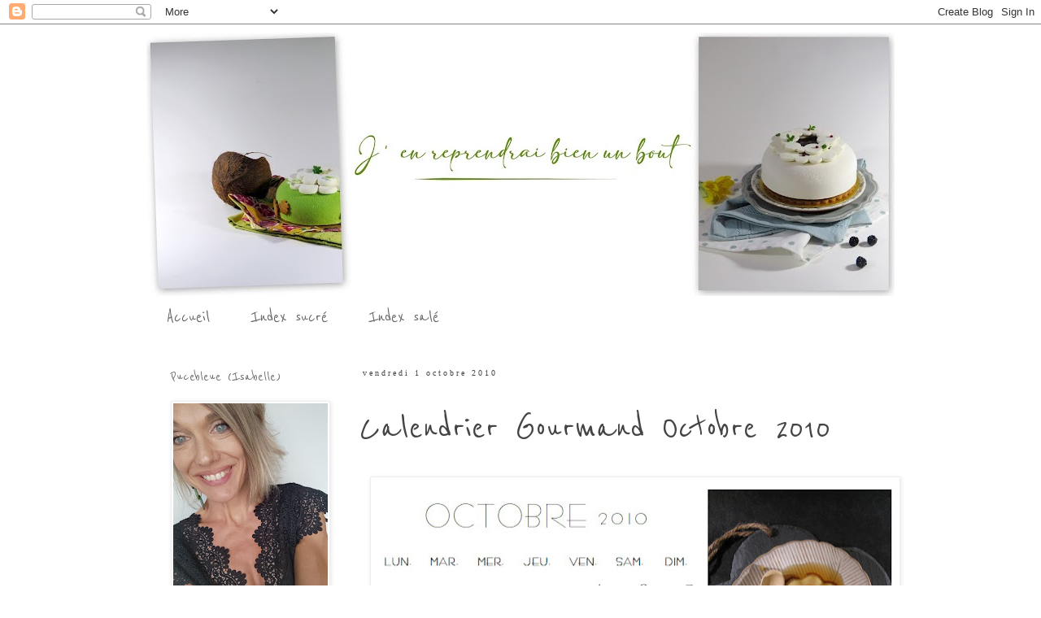

--- FILE ---
content_type: text/html; charset=UTF-8
request_url: http://www.jenreprendraibienunbout.com/2010/10/calendrier-gourmand-octobre-2010.html
body_size: 75645
content:
<!DOCTYPE html>
<html class='v2' dir='ltr' lang='fr'>
<head>
<link href='https://www.blogger.com/static/v1/widgets/335934321-css_bundle_v2.css' rel='stylesheet' type='text/css'/>
<meta content='width=1100' name='viewport'/>
<meta content='text/html; charset=UTF-8' http-equiv='Content-Type'/>
<meta content='blogger' name='generator'/>
<link href='http://www.jenreprendraibienunbout.com/favicon.ico' rel='icon' type='image/x-icon'/>
<link href='http://www.jenreprendraibienunbout.com/2010/10/calendrier-gourmand-octobre-2010.html' rel='canonical'/>
<link rel="alternate" type="application/atom+xml" title="J&#39;en reprendrai bien un bout... - Atom" href="http://www.jenreprendraibienunbout.com/feeds/posts/default" />
<link rel="alternate" type="application/rss+xml" title="J&#39;en reprendrai bien un bout... - RSS" href="http://www.jenreprendraibienunbout.com/feeds/posts/default?alt=rss" />
<link rel="service.post" type="application/atom+xml" title="J&#39;en reprendrai bien un bout... - Atom" href="https://www.blogger.com/feeds/5719778390497482750/posts/default" />

<link rel="alternate" type="application/atom+xml" title="J&#39;en reprendrai bien un bout... - Atom" href="http://www.jenreprendraibienunbout.com/feeds/994741186378544666/comments/default" />
<!--Can't find substitution for tag [blog.ieCssRetrofitLinks]-->
<link href='https://blogger.googleusercontent.com/img/b/R29vZ2xl/AVvXsEhcGFvPPDKIgAtvBQTdSkfRDvNCCdFkUjQaUmihLEs1cmSC9UtcJ2GHMalgsE5Zccq9IJtaLTWVLG9JHpQLWcUHYuff-f_r4dA8f4xEMaZ5AMaaIVVQQfv3VRd-bNbQRxHHWCFeqVmlXk8/s640/Octobre+2010_1.jpg' rel='image_src'/>
<meta content='http://www.jenreprendraibienunbout.com/2010/10/calendrier-gourmand-octobre-2010.html' property='og:url'/>
<meta content='Calendrier Gourmand Octobre 2010' property='og:title'/>
<meta content='   ' property='og:description'/>
<meta content='https://blogger.googleusercontent.com/img/b/R29vZ2xl/AVvXsEhcGFvPPDKIgAtvBQTdSkfRDvNCCdFkUjQaUmihLEs1cmSC9UtcJ2GHMalgsE5Zccq9IJtaLTWVLG9JHpQLWcUHYuff-f_r4dA8f4xEMaZ5AMaaIVVQQfv3VRd-bNbQRxHHWCFeqVmlXk8/w1200-h630-p-k-no-nu/Octobre+2010_1.jpg' property='og:image'/>
<title>J'en reprendrai bien un bout...: Calendrier Gourmand Octobre 2010</title>
<style type='text/css'>@font-face{font-family:'Reenie Beanie';font-style:normal;font-weight:400;font-display:swap;src:url(//fonts.gstatic.com/s/reeniebeanie/v22/z7NSdR76eDkaJKZJFkkjuvWxXPq1q6Gjb_0.woff2)format('woff2');unicode-range:U+0000-00FF,U+0131,U+0152-0153,U+02BB-02BC,U+02C6,U+02DA,U+02DC,U+0304,U+0308,U+0329,U+2000-206F,U+20AC,U+2122,U+2191,U+2193,U+2212,U+2215,U+FEFF,U+FFFD;}@font-face{font-family:'Sacramento';font-style:normal;font-weight:400;font-display:swap;src:url(//fonts.gstatic.com/s/sacramento/v17/buEzpo6gcdjy0EiZMBUG4CMf_f5Iai0Ycw.woff2)format('woff2');unicode-range:U+0100-02BA,U+02BD-02C5,U+02C7-02CC,U+02CE-02D7,U+02DD-02FF,U+0304,U+0308,U+0329,U+1D00-1DBF,U+1E00-1E9F,U+1EF2-1EFF,U+2020,U+20A0-20AB,U+20AD-20C0,U+2113,U+2C60-2C7F,U+A720-A7FF;}@font-face{font-family:'Sacramento';font-style:normal;font-weight:400;font-display:swap;src:url(//fonts.gstatic.com/s/sacramento/v17/buEzpo6gcdjy0EiZMBUG4C0f_f5Iai0.woff2)format('woff2');unicode-range:U+0000-00FF,U+0131,U+0152-0153,U+02BB-02BC,U+02C6,U+02DA,U+02DC,U+0304,U+0308,U+0329,U+2000-206F,U+20AC,U+2122,U+2191,U+2193,U+2212,U+2215,U+FEFF,U+FFFD;}</style>
<style id='page-skin-1' type='text/css'><!--
/*
-----------------------------------------------
Blogger Template Style
Name:     Simple
Designer: Blogger
URL:      www.blogger.com
----------------------------------------------- */
/* Variable definitions
====================
<Variable name="keycolor" description="Main Color" type="color" default="#66bbdd"/>
<Group description="Page Text" selector="body">
<Variable name="body.font" description="Font" type="font"
default="normal normal 12px Arial, Tahoma, Helvetica, FreeSans, sans-serif"/>
<Variable name="body.text.color" description="Text Color" type="color" default="#222222"/>
</Group>
<Group description="Backgrounds" selector=".body-fauxcolumns-outer">
<Variable name="body.background.color" description="Outer Background" type="color" default="#66bbdd"/>
<Variable name="content.background.color" description="Main Background" type="color" default="#ffffff"/>
<Variable name="header.background.color" description="Header Background" type="color" default="transparent"/>
</Group>
<Group description="Links" selector=".main-outer">
<Variable name="link.color" description="Link Color" type="color" default="#2288bb"/>
<Variable name="link.visited.color" description="Visited Color" type="color" default="#888888"/>
<Variable name="link.hover.color" description="Hover Color" type="color" default="#33aaff"/>
</Group>
<Group description="Blog Title" selector=".header h1">
<Variable name="header.font" description="Font" type="font"
default="normal normal 60px Arial, Tahoma, Helvetica, FreeSans, sans-serif"/>
<Variable name="header.text.color" description="Title Color" type="color" default="#3399bb" />
</Group>
<Group description="Blog Description" selector=".header .description">
<Variable name="description.text.color" description="Description Color" type="color"
default="#777777" />
</Group>
<Group description="Tabs Text" selector=".tabs-inner .widget li a">
<Variable name="tabs.font" description="Font" type="font"
default="normal normal 14px Arial, Tahoma, Helvetica, FreeSans, sans-serif"/>
<Variable name="tabs.text.color" description="Text Color" type="color" default="#999999"/>
<Variable name="tabs.selected.text.color" description="Selected Color" type="color" default="#000000"/>
</Group>
<Group description="Tabs Background" selector=".tabs-outer .PageList">
<Variable name="tabs.background.color" description="Background Color" type="color" default="#f5f5f5"/>
<Variable name="tabs.selected.background.color" description="Selected Color" type="color" default="#eeeeee"/>
</Group>
<Group description="Post Title" selector="h3.post-title, .comments h4">
<Variable name="post.title.font" description="Font" type="font"
default="normal normal 22px Arial, Tahoma, Helvetica, FreeSans, sans-serif"/>
</Group>
<Group description="Date Header" selector=".date-header">
<Variable name="date.header.color" description="Text Color" type="color"
default="#444444"/>
<Variable name="date.header.background.color" description="Background Color" type="color"
default="transparent"/>
<Variable name="date.header.font" description="Text Font" type="font"
default="normal bold 11px Arial, Tahoma, Helvetica, FreeSans, sans-serif"/>
<Variable name="date.header.padding" description="Date Header Padding" type="string" default="inherit"/>
<Variable name="date.header.letterspacing" description="Date Header Letter Spacing" type="string" default="inherit"/>
<Variable name="date.header.margin" description="Date Header Margin" type="string" default="inherit"/>
</Group>
<Group description="Post Footer" selector=".post-footer">
<Variable name="post.footer.text.color" description="Text Color" type="color" default="#666666"/>
<Variable name="post.footer.background.color" description="Background Color" type="color"
default="#f9f9f9"/>
<Variable name="post.footer.border.color" description="Shadow Color" type="color" default="#eeeeee"/>
</Group>
<Group description="Gadgets" selector="h2">
<Variable name="widget.title.font" description="Title Font" type="font"
default="normal bold 11px Arial, Tahoma, Helvetica, FreeSans, sans-serif"/>
<Variable name="widget.title.text.color" description="Title Color" type="color" default="#000000"/>
<Variable name="widget.alternate.text.color" description="Alternate Color" type="color" default="#999999"/>
</Group>
<Group description="Images" selector=".main-inner">
<Variable name="image.background.color" description="Background Color" type="color" default="#ffffff"/>
<Variable name="image.border.color" description="Border Color" type="color" default="#eeeeee"/>
<Variable name="image.text.color" description="Caption Text Color" type="color" default="#444444"/>
</Group>
<Group description="Accents" selector=".content-inner">
<Variable name="body.rule.color" description="Separator Line Color" type="color" default="#eeeeee"/>
<Variable name="tabs.border.color" description="Tabs Border Color" type="color" default="transparent"/>
</Group>
<Variable name="body.background" description="Body Background" type="background"
color="transparent" default="$(color) none repeat scroll top left"/>
<Variable name="body.background.override" description="Body Background Override" type="string" default=""/>
<Variable name="body.background.gradient.cap" description="Body Gradient Cap" type="url"
default="url(https://resources.blogblog.com/blogblog/data/1kt/simple/gradients_light.png)"/>
<Variable name="body.background.gradient.tile" description="Body Gradient Tile" type="url"
default="url(https://resources.blogblog.com/blogblog/data/1kt/simple/body_gradient_tile_light.png)"/>
<Variable name="content.background.color.selector" description="Content Background Color Selector" type="string" default=".content-inner"/>
<Variable name="content.padding" description="Content Padding" type="length" default="10px" min="0" max="100px"/>
<Variable name="content.padding.horizontal" description="Content Horizontal Padding" type="length" default="10px" min="0" max="100px"/>
<Variable name="content.shadow.spread" description="Content Shadow Spread" type="length" default="40px" min="0" max="100px"/>
<Variable name="content.shadow.spread.webkit" description="Content Shadow Spread (WebKit)" type="length" default="5px" min="0" max="100px"/>
<Variable name="content.shadow.spread.ie" description="Content Shadow Spread (IE)" type="length" default="10px" min="0" max="100px"/>
<Variable name="main.border.width" description="Main Border Width" type="length" default="0" min="0" max="10px"/>
<Variable name="header.background.gradient" description="Header Gradient" type="url" default="none"/>
<Variable name="header.shadow.offset.left" description="Header Shadow Offset Left" type="length" default="-1px" min="-50px" max="50px"/>
<Variable name="header.shadow.offset.top" description="Header Shadow Offset Top" type="length" default="-1px" min="-50px" max="50px"/>
<Variable name="header.shadow.spread" description="Header Shadow Spread" type="length" default="1px" min="0" max="100px"/>
<Variable name="header.padding" description="Header Padding" type="length" default="30px" min="0" max="100px"/>
<Variable name="header.border.size" description="Header Border Size" type="length" default="1px" min="0" max="10px"/>
<Variable name="header.bottom.border.size" description="Header Bottom Border Size" type="length" default="1px" min="0" max="10px"/>
<Variable name="header.border.horizontalsize" description="Header Horizontal Border Size" type="length" default="0" min="0" max="10px"/>
<Variable name="description.text.size" description="Description Text Size" type="string" default="140%"/>
<Variable name="tabs.margin.top" description="Tabs Margin Top" type="length" default="0" min="0" max="100px"/>
<Variable name="tabs.margin.side" description="Tabs Side Margin" type="length" default="30px" min="0" max="100px"/>
<Variable name="tabs.background.gradient" description="Tabs Background Gradient" type="url"
default="url(https://resources.blogblog.com/blogblog/data/1kt/simple/gradients_light.png)"/>
<Variable name="tabs.border.width" description="Tabs Border Width" type="length" default="1px" min="0" max="10px"/>
<Variable name="tabs.bevel.border.width" description="Tabs Bevel Border Width" type="length" default="1px" min="0" max="10px"/>
<Variable name="post.margin.bottom" description="Post Bottom Margin" type="length" default="25px" min="0" max="100px"/>
<Variable name="image.border.small.size" description="Image Border Small Size" type="length" default="2px" min="0" max="10px"/>
<Variable name="image.border.large.size" description="Image Border Large Size" type="length" default="5px" min="0" max="10px"/>
<Variable name="page.width.selector" description="Page Width Selector" type="string" default=".region-inner"/>
<Variable name="page.width" description="Page Width" type="string" default="auto"/>
<Variable name="main.section.margin" description="Main Section Margin" type="length" default="15px" min="0" max="100px"/>
<Variable name="main.padding" description="Main Padding" type="length" default="15px" min="0" max="100px"/>
<Variable name="main.padding.top" description="Main Padding Top" type="length" default="30px" min="0" max="100px"/>
<Variable name="main.padding.bottom" description="Main Padding Bottom" type="length" default="30px" min="0" max="100px"/>
<Variable name="paging.background"
color="transparent"
description="Background of blog paging area" type="background"
default="transparent none no-repeat scroll top center"/>
<Variable name="footer.bevel" description="Bevel border length of footer" type="length" default="0" min="0" max="10px"/>
<Variable name="mobile.background.overlay" description="Mobile Background Overlay" type="string"
default="transparent none repeat scroll top left"/>
<Variable name="mobile.background.size" description="Mobile Background Size" type="string" default="auto"/>
<Variable name="mobile.button.color" description="Mobile Button Color" type="color" default="#ffffff" />
<Variable name="startSide" description="Side where text starts in blog language" type="automatic" default="left"/>
<Variable name="endSide" description="Side where text ends in blog language" type="automatic" default="right"/>
*/
/* Content
----------------------------------------------- */
body {
font: normal normal 12px Georgia, Utopia, 'Palatino Linotype', Palatino, serif;
color: #444444;
background: transparent none repeat scroll top left;
padding: 0 0 0 0;
}
html body .region-inner {
min-width: 0;
max-width: 100%;
width: auto;
}
h2 {
font-size: 22px;
}
a:link {
text-decoration:none;
color: #666666;
}
a:visited {
text-decoration:none;
color: #666666;
}
a:hover {
text-decoration:underline;
color: #999999;
}
.body-fauxcolumn-outer .fauxcolumn-inner {
background: transparent none repeat scroll top left;
_background-image: none;
}
.body-fauxcolumn-outer .cap-top {
position: absolute;
z-index: 1;
height: 400px;
width: 100%;
}
.body-fauxcolumn-outer .cap-top .cap-left {
width: 100%;
background: transparent none repeat-x scroll top left;
_background-image: none;
}
.content-outer {
-moz-box-shadow: 0 0 0 rgba(0, 0, 0, .15);
-webkit-box-shadow: 0 0 0 rgba(0, 0, 0, .15);
-goog-ms-box-shadow: 0 0 0 #333333;
box-shadow: 0 0 0 rgba(0, 0, 0, .15);
margin-bottom: 1px;
}
.content-inner {
padding: 10px 40px;
}
.content-inner {
background-color: transparent;
}
/* Header
----------------------------------------------- */
.header-outer {
background: transparent none repeat-x scroll 0 -400px;
_background-image: none;
}
.Header h1 {
font: normal normal 40px Sacramento;
color: #000000;
text-shadow: 0 0 0 rgba(0, 0, 0, .2);
}
.Header h1 a {
color: #000000;
}
.Header .description {
font-size: 18px;
color: #666666;
}
.header-inner .Header .titlewrapper {
padding: 22px 0;
}
.header-inner .Header .descriptionwrapper {
padding: 0 0;
}
/* Tabs
----------------------------------------------- */
.tabs-inner .section:first-child {
border-top: 0 solid transparent;
}
.tabs-inner .section:first-child ul {
margin-top: -1px;
border-top: 1px solid transparent;
border-left: 1px solid transparent;
border-right: 1px solid transparent;
}
.tabs-inner .widget ul {
background: transparent none repeat-x scroll 0 -800px;
_background-image: none;
border-bottom: 1px solid transparent;
margin-top: 0;
margin-left: -30px;
margin-right: -30px;
}
.tabs-inner .widget li a {
display: inline-block;
padding: .6em 1em;
font: normal normal 24px Reenie Beanie;
color: #666666;
border-left: 1px solid transparent;
border-right: 1px solid transparent;
}
.tabs-inner .widget li:first-child a {
border-left: none;
}
.tabs-inner .widget li.selected a, .tabs-inner .widget li a:hover {
color: #666666;
background-color: transparent;
text-decoration: none;
}
/* Columns
----------------------------------------------- */
.main-outer {
border-top: 0 solid transparent;
}
.fauxcolumn-left-outer .fauxcolumn-inner {
border-right: 1px solid transparent;
}
.fauxcolumn-right-outer .fauxcolumn-inner {
border-left: 1px solid transparent;
}
/* Headings
----------------------------------------------- */
div.widget > h2,
div.widget h2.title {
margin: 0 0 1em 0;
font: normal normal 20px Reenie Beanie;
color: #666666;
}
/* Widgets
----------------------------------------------- */
.widget .zippy {
color: #999999;
text-shadow: 2px 2px 1px rgba(0, 0, 0, .1);
}
.widget .popular-posts ul {
list-style: none;
}
/* Posts
----------------------------------------------- */
h2.date-header {
font: normal normal 10px 'Times New Roman', Times, FreeSerif, serif;
}
.date-header span {
background-color: rgba(0, 0, 0, 0);
color: #444444;
padding: 0.4em;
letter-spacing: 3px;
margin: inherit;
}
.main-inner {
padding-top: 35px;
padding-bottom: 65px;
}
.main-inner .column-center-inner {
padding: 0 0;
}
.main-inner .column-center-inner .section {
margin: 0 1em;
}
.post {
margin: 0 0 45px 0;
}
h3.post-title, .comments h4 {
font: normal normal 50px Reenie Beanie;
margin: .75em 0 0;
}
.post-body {
font-size: 110%;
line-height: 1.4;
position: relative;
}
.post-body img, .post-body .tr-caption-container, .Profile img, .Image img,
.BlogList .item-thumbnail img {
padding: 2px;
background: #ffffff;
border: 1px solid #eeeeee;
-moz-box-shadow: 1px 1px 5px rgba(0, 0, 0, .1);
-webkit-box-shadow: 1px 1px 5px rgba(0, 0, 0, .1);
box-shadow: 1px 1px 5px rgba(0, 0, 0, .1);
}
.post-body img, .post-body .tr-caption-container {
padding: 5px;
}
.post-body .tr-caption-container {
color: #666666;
}
.post-body .tr-caption-container img {
padding: 0;
background: transparent;
border: none;
-moz-box-shadow: 0 0 0 rgba(0, 0, 0, .1);
-webkit-box-shadow: 0 0 0 rgba(0, 0, 0, .1);
box-shadow: 0 0 0 rgba(0, 0, 0, .1);
}
.post-header {
margin: 0 0 1.5em;
line-height: 1.6;
font-size: 90%;
}
.post-footer {
margin: 20px -2px 0;
padding: 5px 10px;
color: #666666;
background-color: transparent;
border-bottom: 1px solid #eeeeee;
line-height: 1.6;
font-size: 90%;
}
#comments .comment-author {
padding-top: 1.5em;
border-top: 1px solid transparent;
background-position: 0 1.5em;
}
#comments .comment-author:first-child {
padding-top: 0;
border-top: none;
}
.avatar-image-container {
margin: .2em 0 0;
}
#comments .avatar-image-container img {
border: 1px solid #eeeeee;
}
/* Comments
----------------------------------------------- */
.comments .comments-content .icon.blog-author {
background-repeat: no-repeat;
background-image: url([data-uri]);
}
.comments .comments-content .loadmore a {
border-top: 1px solid #999999;
border-bottom: 1px solid #999999;
}
.comments .comment-thread.inline-thread {
background-color: transparent;
}
.comments .continue {
border-top: 2px solid #999999;
}
/* Accents
---------------------------------------------- */
.section-columns td.columns-cell {
border-left: 1px solid transparent;
}
.blog-pager {
background: transparent url(http://www.blogblog.com/1kt/simple/paging_dot.png) repeat-x scroll top center;
}
.blog-pager-older-link, .home-link,
.blog-pager-newer-link {
background-color: transparent;
padding: 5px;
}
.footer-outer {
border-top: 1px dashed #bbbbbb;
}
/* Mobile
----------------------------------------------- */
body.mobile  {
background-size: auto;
}
.mobile .body-fauxcolumn-outer {
background: transparent none repeat scroll top left;
}
.mobile .body-fauxcolumn-outer .cap-top {
background-size: 100% auto;
}
.mobile .content-outer {
-webkit-box-shadow: 0 0 3px rgba(0, 0, 0, .15);
box-shadow: 0 0 3px rgba(0, 0, 0, .15);
}
.mobile .tabs-inner .widget ul {
margin-left: 0;
margin-right: 0;
}
.mobile .post {
margin: 0;
}
.mobile .main-inner .column-center-inner .section {
margin: 0;
}
.mobile .date-header span {
padding: 0.1em 10px;
margin: 0 -10px;
}
.mobile h3.post-title {
margin: 0;
}
.mobile .blog-pager {
background: transparent none no-repeat scroll top center;
}
.mobile .footer-outer {
border-top: none;
}
.mobile .main-inner, .mobile .footer-inner {
background-color: transparent;
}
.mobile-index-contents {
color: #444444;
}
.mobile-link-button {
background-color: #666666;
}
.mobile-link-button a:link, .mobile-link-button a:visited {
color: #ffffff;
}
.mobile .tabs-inner .section:first-child {
border-top: none;
}
.mobile .tabs-inner .PageList .widget-content {
background-color: transparent;
color: #666666;
border-top: 1px solid transparent;
border-bottom: 1px solid transparent;
}
.mobile .tabs-inner .PageList .widget-content .pagelist-arrow {
border-left: 1px solid transparent;
}

--></style>
<style id='template-skin-1' type='text/css'><!--
body {
min-width: 1000px;
}
.content-outer, .content-fauxcolumn-outer, .region-inner {
min-width: 1000px;
max-width: 1000px;
_width: 1000px;
}
.main-inner .columns {
padding-left: 250px;
padding-right: 0px;
}
.main-inner .fauxcolumn-center-outer {
left: 250px;
right: 0px;
/* IE6 does not respect left and right together */
_width: expression(this.parentNode.offsetWidth -
parseInt("250px") -
parseInt("0px") + 'px');
}
.main-inner .fauxcolumn-left-outer {
width: 250px;
}
.main-inner .fauxcolumn-right-outer {
width: 0px;
}
.main-inner .column-left-outer {
width: 250px;
right: 100%;
margin-left: -250px;
}
.main-inner .column-right-outer {
width: 0px;
margin-right: -0px;
}
#layout {
min-width: 0;
}
#layout .content-outer {
min-width: 0;
width: 800px;
}
#layout .region-inner {
min-width: 0;
width: auto;
}
body#layout div.add_widget {
padding: 8px;
}
body#layout div.add_widget a {
margin-left: 32px;
}
--></style>
<link href='https://www.blogger.com/dyn-css/authorization.css?targetBlogID=5719778390497482750&amp;zx=ff6c3968-2bd3-42f4-bb10-4cad05ec7a41' media='none' onload='if(media!=&#39;all&#39;)media=&#39;all&#39;' rel='stylesheet'/><noscript><link href='https://www.blogger.com/dyn-css/authorization.css?targetBlogID=5719778390497482750&amp;zx=ff6c3968-2bd3-42f4-bb10-4cad05ec7a41' rel='stylesheet'/></noscript>
<meta name='google-adsense-platform-account' content='ca-host-pub-1556223355139109'/>
<meta name='google-adsense-platform-domain' content='blogspot.com'/>

<link rel="stylesheet" href="https://fonts.googleapis.com/css2?display=swap&family=Dancing+Script"></head>
<body class='loading'>
<div class='navbar section' id='navbar' name='Navbar'><div class='widget Navbar' data-version='1' id='Navbar1'><script type="text/javascript">
    function setAttributeOnload(object, attribute, val) {
      if(window.addEventListener) {
        window.addEventListener('load',
          function(){ object[attribute] = val; }, false);
      } else {
        window.attachEvent('onload', function(){ object[attribute] = val; });
      }
    }
  </script>
<div id="navbar-iframe-container"></div>
<script type="text/javascript" src="https://apis.google.com/js/platform.js"></script>
<script type="text/javascript">
      gapi.load("gapi.iframes:gapi.iframes.style.bubble", function() {
        if (gapi.iframes && gapi.iframes.getContext) {
          gapi.iframes.getContext().openChild({
              url: 'https://www.blogger.com/navbar/5719778390497482750?po\x3d994741186378544666\x26origin\x3dhttp://www.jenreprendraibienunbout.com',
              where: document.getElementById("navbar-iframe-container"),
              id: "navbar-iframe"
          });
        }
      });
    </script><script type="text/javascript">
(function() {
var script = document.createElement('script');
script.type = 'text/javascript';
script.src = '//pagead2.googlesyndication.com/pagead/js/google_top_exp.js';
var head = document.getElementsByTagName('head')[0];
if (head) {
head.appendChild(script);
}})();
</script>
</div></div>
<div class='body-fauxcolumns'>
<div class='fauxcolumn-outer body-fauxcolumn-outer'>
<div class='cap-top'>
<div class='cap-left'></div>
<div class='cap-right'></div>
</div>
<div class='fauxborder-left'>
<div class='fauxborder-right'></div>
<div class='fauxcolumn-inner'>
</div>
</div>
<div class='cap-bottom'>
<div class='cap-left'></div>
<div class='cap-right'></div>
</div>
</div>
</div>
<div class='content'>
<div class='content-fauxcolumns'>
<div class='fauxcolumn-outer content-fauxcolumn-outer'>
<div class='cap-top'>
<div class='cap-left'></div>
<div class='cap-right'></div>
</div>
<div class='fauxborder-left'>
<div class='fauxborder-right'></div>
<div class='fauxcolumn-inner'>
</div>
</div>
<div class='cap-bottom'>
<div class='cap-left'></div>
<div class='cap-right'></div>
</div>
</div>
</div>
<div class='content-outer'>
<div class='content-cap-top cap-top'>
<div class='cap-left'></div>
<div class='cap-right'></div>
</div>
<div class='fauxborder-left content-fauxborder-left'>
<div class='fauxborder-right content-fauxborder-right'></div>
<div class='content-inner'>
<header>
<div class='header-outer'>
<div class='header-cap-top cap-top'>
<div class='cap-left'></div>
<div class='cap-right'></div>
</div>
<div class='fauxborder-left header-fauxborder-left'>
<div class='fauxborder-right header-fauxborder-right'></div>
<div class='region-inner header-inner'>
<div class='header section' id='header' name='En-tête'><div class='widget Header' data-version='1' id='Header1'>
<div id='header-inner'>
<a href='http://www.jenreprendraibienunbout.com/' style='display: block'>
<img alt='J&#39;en reprendrai bien un bout...' height='324px; ' id='Header1_headerimg' src='https://blogger.googleusercontent.com/img/a/AVvXsEh2EDxlx4KQ62FLKaHY3_OvhhYECS0YyqSViqZsLpKovYPn0hIOZ2gmgiGRIew0PxyWG4GQCHbwYtVEsqFABzjgehtuXcrB0z53KFirEH8yCVYh1_rdllRi9-jeFkj1Ymw933k4BnwSjyHtGQHH88bdSFJYjisURmtv0EnqIOVU9BdGH-Hlg1EpPQXs87U2=s920' style='display: block' width='920px; '/>
</a>
</div>
</div></div>
</div>
</div>
<div class='header-cap-bottom cap-bottom'>
<div class='cap-left'></div>
<div class='cap-right'></div>
</div>
</div>
</header>
<div class='tabs-outer'>
<div class='tabs-cap-top cap-top'>
<div class='cap-left'></div>
<div class='cap-right'></div>
</div>
<div class='fauxborder-left tabs-fauxborder-left'>
<div class='fauxborder-right tabs-fauxborder-right'></div>
<div class='region-inner tabs-inner'>
<div class='tabs section' id='crosscol' name='Toutes les colonnes'><div class='widget PageList' data-version='1' id='PageList1'>
<div class='widget-content'>
<ul>
<li>
<a href='http://www.jenreprendraibienunbout.com/'>Accueil</a>
</li>
<li>
<a href='http://pucebleue-jenreprendraibienunbout.blogspot.com/2007/11/index-des-recettes-sucrees.html'>Index sucré</a>
</li>
<li>
<a href='http://pucebleue-jenreprendraibienunbout.blogspot.com/2007/11/index-des-recettes-salees.html'>Index salé</a>
</li>
</ul>
<div class='clear'></div>
</div>
</div></div>
<div class='tabs no-items section' id='crosscol-overflow' name='Cross-Column 2'></div>
</div>
</div>
<div class='tabs-cap-bottom cap-bottom'>
<div class='cap-left'></div>
<div class='cap-right'></div>
</div>
</div>
<div class='main-outer'>
<div class='main-cap-top cap-top'>
<div class='cap-left'></div>
<div class='cap-right'></div>
</div>
<div class='fauxborder-left main-fauxborder-left'>
<div class='fauxborder-right main-fauxborder-right'></div>
<div class='region-inner main-inner'>
<div class='columns fauxcolumns'>
<div class='fauxcolumn-outer fauxcolumn-center-outer'>
<div class='cap-top'>
<div class='cap-left'></div>
<div class='cap-right'></div>
</div>
<div class='fauxborder-left'>
<div class='fauxborder-right'></div>
<div class='fauxcolumn-inner'>
</div>
</div>
<div class='cap-bottom'>
<div class='cap-left'></div>
<div class='cap-right'></div>
</div>
</div>
<div class='fauxcolumn-outer fauxcolumn-left-outer'>
<div class='cap-top'>
<div class='cap-left'></div>
<div class='cap-right'></div>
</div>
<div class='fauxborder-left'>
<div class='fauxborder-right'></div>
<div class='fauxcolumn-inner'>
</div>
</div>
<div class='cap-bottom'>
<div class='cap-left'></div>
<div class='cap-right'></div>
</div>
</div>
<div class='fauxcolumn-outer fauxcolumn-right-outer'>
<div class='cap-top'>
<div class='cap-left'></div>
<div class='cap-right'></div>
</div>
<div class='fauxborder-left'>
<div class='fauxborder-right'></div>
<div class='fauxcolumn-inner'>
</div>
</div>
<div class='cap-bottom'>
<div class='cap-left'></div>
<div class='cap-right'></div>
</div>
</div>
<!-- corrects IE6 width calculation -->
<div class='columns-inner'>
<div class='column-center-outer'>
<div class='column-center-inner'>
<div class='main section' id='main' name='Principal'><div class='widget Blog' data-version='1' id='Blog1'>
<div class='blog-posts hfeed'>

          <div class="date-outer">
        
<h2 class='date-header'><span>vendredi 1 octobre 2010</span></h2>

          <div class="date-posts">
        
<div class='post-outer'>
<div class='post hentry uncustomized-post-template' itemprop='blogPost' itemscope='itemscope' itemtype='http://schema.org/BlogPosting'>
<meta content='https://blogger.googleusercontent.com/img/b/R29vZ2xl/AVvXsEhcGFvPPDKIgAtvBQTdSkfRDvNCCdFkUjQaUmihLEs1cmSC9UtcJ2GHMalgsE5Zccq9IJtaLTWVLG9JHpQLWcUHYuff-f_r4dA8f4xEMaZ5AMaaIVVQQfv3VRd-bNbQRxHHWCFeqVmlXk8/s640/Octobre+2010_1.jpg' itemprop='image_url'/>
<meta content='5719778390497482750' itemprop='blogId'/>
<meta content='994741186378544666' itemprop='postId'/>
<a name='994741186378544666'></a>
<h3 class='post-title entry-title' itemprop='name'>
Calendrier Gourmand Octobre 2010
</h3>
<div class='post-header'>
<div class='post-header-line-1'></div>
</div>
<div class='post-body entry-content' id='post-body-994741186378544666' itemprop='description articleBody'>
<script type="text/javascript">
var gaJsHost = (("https:" == document.location.protocol) ? "https://ssl." : "http://www.");
document.write(unescape("%3Cscript src='" + gaJsHost + "google-analytics.com/ga.js' type='text/javascript'%3E%3C/script%3E"));
</script><script type="text/javascript">
try {
var pageTracker = _gat._getTracker("UA-8238727-1");
pageTracker._trackPageview();
} catch(err) {}
</script><br />
<div><div class="separator" style="clear: both; text-align: center;"><a href="https://blogger.googleusercontent.com/img/b/R29vZ2xl/AVvXsEhcGFvPPDKIgAtvBQTdSkfRDvNCCdFkUjQaUmihLEs1cmSC9UtcJ2GHMalgsE5Zccq9IJtaLTWVLG9JHpQLWcUHYuff-f_r4dA8f4xEMaZ5AMaaIVVQQfv3VRd-bNbQRxHHWCFeqVmlXk8/s1600/Octobre+2010_1.jpg" imageanchor="1" style="margin-left: 1em; margin-right: 1em;"><img border="0" height="324" px="true" src="https://blogger.googleusercontent.com/img/b/R29vZ2xl/AVvXsEhcGFvPPDKIgAtvBQTdSkfRDvNCCdFkUjQaUmihLEs1cmSC9UtcJ2GHMalgsE5Zccq9IJtaLTWVLG9JHpQLWcUHYuff-f_r4dA8f4xEMaZ5AMaaIVVQQfv3VRd-bNbQRxHHWCFeqVmlXk8/s640/Octobre+2010_1.jpg" width="640" /></a></div><div class="separator" style="clear: both; text-align: center;"><br />
</div><a class="addthis_button" href="http://www.addthis.com/bookmark.php?v=250&amp;username=xa-4b831e9471d5587d"><img alt="Bookmark and Share" height="16" src="http://s7.addthis.com/static/btn/v2/lg-share-en.gif" style="border-bottom: 0px; border-left: 0px; border-right: 0px; border-top: 0px;" width="125" /></a><script src="http://s7.addthis.com/js/250/addthis_widget.js#username=xa-4b831e9471d5587d" type="text/javascript">
</script> </div>
<div style='clear: both;'></div>
</div>
<div class='post-footer'>
<div class='post-footer-line post-footer-line-1'>
<span class='post-author vcard'>
Publié par
<span class='fn' itemprop='author' itemscope='itemscope' itemtype='http://schema.org/Person'>
<meta content='https://www.blogger.com/profile/09335075984549355479' itemprop='url'/>
<a class='g-profile' href='https://www.blogger.com/profile/09335075984549355479' rel='author' title='author profile'>
<span itemprop='name'>Pucebleue (Isabelle)</span>
</a>
</span>
</span>
<span class='post-timestamp'>
à
<meta content='http://www.jenreprendraibienunbout.com/2010/10/calendrier-gourmand-octobre-2010.html' itemprop='url'/>
<a class='timestamp-link' href='http://www.jenreprendraibienunbout.com/2010/10/calendrier-gourmand-octobre-2010.html' rel='bookmark' title='permanent link'><abbr class='published' itemprop='datePublished' title='2010-10-01T01:03:00+02:00'>1.10.10</abbr></a>
</span>
<span class='post-comment-link'>
</span>
<span class='post-icons'>
<span class='item-action'>
<a href='https://www.blogger.com/email-post/5719778390497482750/994741186378544666' title='Envoyer l&#39;article par e-mail'>
<img alt='' class='icon-action' height='13' src='https://resources.blogblog.com/img/icon18_email.gif' width='18'/>
</a>
</span>
<span class='item-control blog-admin pid-1401021778'>
<a href='https://www.blogger.com/post-edit.g?blogID=5719778390497482750&postID=994741186378544666&from=pencil' title='Modifier l&#39;article'>
<img alt='' class='icon-action' height='18' src='https://resources.blogblog.com/img/icon18_edit_allbkg.gif' width='18'/>
</a>
</span>
</span>
<div class='post-share-buttons goog-inline-block'>
<a class='goog-inline-block share-button sb-email' href='https://www.blogger.com/share-post.g?blogID=5719778390497482750&postID=994741186378544666&target=email' target='_blank' title='Envoyer par e-mail'><span class='share-button-link-text'>Envoyer par e-mail</span></a><a class='goog-inline-block share-button sb-blog' href='https://www.blogger.com/share-post.g?blogID=5719778390497482750&postID=994741186378544666&target=blog' onclick='window.open(this.href, "_blank", "height=270,width=475"); return false;' target='_blank' title='BlogThis!'><span class='share-button-link-text'>BlogThis!</span></a><a class='goog-inline-block share-button sb-twitter' href='https://www.blogger.com/share-post.g?blogID=5719778390497482750&postID=994741186378544666&target=twitter' target='_blank' title='Partager sur X'><span class='share-button-link-text'>Partager sur X</span></a><a class='goog-inline-block share-button sb-facebook' href='https://www.blogger.com/share-post.g?blogID=5719778390497482750&postID=994741186378544666&target=facebook' onclick='window.open(this.href, "_blank", "height=430,width=640"); return false;' target='_blank' title='Partager sur Facebook'><span class='share-button-link-text'>Partager sur Facebook</span></a><a class='goog-inline-block share-button sb-pinterest' href='https://www.blogger.com/share-post.g?blogID=5719778390497482750&postID=994741186378544666&target=pinterest' target='_blank' title='Partager sur Pinterest'><span class='share-button-link-text'>Partager sur Pinterest</span></a>
</div>
</div>
<div class='post-footer-line post-footer-line-2'>
<span class='post-labels'>
Libellés :
<a href='http://www.jenreprendraibienunbout.com/search/label/Calendriers%20Gourmands' rel='tag'>Calendriers Gourmands</a>
</span>
</div>
<div class='post-footer-line post-footer-line-3'>
<span class='post-location'>
</span>
</div>
</div>
</div>
<div class='comments' id='comments'>
<a name='comments'></a>
<h4>Aucun commentaire:</h4>
<div id='Blog1_comments-block-wrapper'>
<dl class='avatar-comment-indent' id='comments-block'>
</dl>
</div>
<p class='comment-footer'>
<div class='comment-form'>
<a name='comment-form'></a>
<h4 id='comment-post-message'>Enregistrer un commentaire</h4>
<p>Un bout de quelque chose à dire ???<br /><br />JE TÂCHE DE RÉPONDRE À TOUT LE MONDE, CEPENDANT, ÇA PEUT PARFOIS ME PRENDRE DU TEMPS.<br /><br />Les messages publicitaires, les Spams et les bots... seront immédiatement supprimés, alors ne perdez pas votre temps!!<br /><br />ATTENTION: les questions où les réponses peuvent être trouvées par une simple recherche personnelle de votre part sur internet (ou présentent dans le texte introductif ou la recette en elle-même) ne trouveront plus de réponse de ma part.<br />Merci de bien lire la recette en entier ainsi que les autres commentaires avant de me poser vos questions, bien souvent les réponses y sont déjà données 😉<br />Merci de votre compréhension</p>
<a href='https://www.blogger.com/comment/frame/5719778390497482750?po=994741186378544666&hl=fr&saa=85391&origin=http://www.jenreprendraibienunbout.com' id='comment-editor-src'></a>
<iframe allowtransparency='true' class='blogger-iframe-colorize blogger-comment-from-post' frameborder='0' height='410px' id='comment-editor' name='comment-editor' src='' width='100%'></iframe>
<script src='https://www.blogger.com/static/v1/jsbin/2830521187-comment_from_post_iframe.js' type='text/javascript'></script>
<script type='text/javascript'>
      BLOG_CMT_createIframe('https://www.blogger.com/rpc_relay.html');
    </script>
</div>
</p>
</div>
</div>

        </div></div>
      
</div>
<div class='blog-pager' id='blog-pager'>
<span id='blog-pager-newer-link'>
<a class='blog-pager-newer-link' href='http://www.jenreprendraibienunbout.com/2010/09/quiche-en-croute-de-pommes-de-terre.html' id='Blog1_blog-pager-newer-link' title='Article plus récent'>Article plus récent</a>
</span>
<span id='blog-pager-older-link'>
<a class='blog-pager-older-link' href='http://www.jenreprendraibienunbout.com/2010/09/petits-pains-viennois.html' id='Blog1_blog-pager-older-link' title='Article plus ancien'>Article plus ancien</a>
</span>
<a class='home-link' href='http://www.jenreprendraibienunbout.com/'>Accueil</a>
</div>
<div class='clear'></div>
<div class='post-feeds'>
<div class='feed-links'>
Inscription à :
<a class='feed-link' href='http://www.jenreprendraibienunbout.com/feeds/994741186378544666/comments/default' target='_blank' type='application/atom+xml'>Publier les commentaires (Atom)</a>
</div>
</div>
</div><div class='widget PopularPosts' data-version='1' id='PopularPosts1'>
<h2>Articles les plus consultés</h2>
<div class='widget-content popular-posts'>
<ul>
<li>
<div class='item-thumbnail-only'>
<div class='item-title'><a href='http://www.jenreprendraibienunbout.com/2007/11/index-des-recettes-sucrees.html'>Index des Recettes Sucrées - classement par thèmes -</a></div>
</div>
<div style='clear: both;'></div>
</li>
<li>
<div class='item-thumbnail-only'>
<div class='item-thumbnail'>
<a href='http://www.jenreprendraibienunbout.com/2007/11/barquettes-au-marron.html' target='_blank'>
<img alt='' border='0' src='https://blogger.googleusercontent.com/img/b/R29vZ2xl/AVvXsEh-jme9v_yPA2PU8b5_JKeMedUQWRZl6NipcIVzOwdf_PGusvm043CVC0hvxq_rPUyCEX60QRGZYeyK2o2jb1k-10zxCuoGA8vSv2WPeik1H5G5l-ktfUTaf2NbixagHwbQxcJN7ERCfPU/w72-h72-p-k-no-nu/Barquettes+aux+Marrons2.jpg'/>
</a>
</div>
<div class='item-title'><a href='http://www.jenreprendraibienunbout.com/2007/11/barquettes-au-marron.html'>Barquettes aux Marrons</a></div>
</div>
<div style='clear: both;'></div>
</li>
<li>
<div class='item-thumbnail-only'>
<div class='item-thumbnail'>
<a href='http://www.jenreprendraibienunbout.com/2011/06/pain-integral-au-son-davoine.html' target='_blank'>
<img alt='' border='0' src='https://blogger.googleusercontent.com/img/b/R29vZ2xl/AVvXsEjilBPmtraojr3xMZ_HnfAnVP8zlIK44CE-Ax8nKr5wz5QldyqKF8aT4z7lDdXSqH4lUS_JmceRbuUJOGZGZi8fGUsg7vZbFPyBttV9x-v8j3edk3FES9JEYNqchObyHb3_e05PJMwsoiAi/w72-h72-p-k-no-nu/Pain+Int%25C3%25A9gral+au+Son+d%2527Avoine5.JPG'/>
</a>
</div>
<div class='item-title'><a href='http://www.jenreprendraibienunbout.com/2011/06/pain-integral-au-son-davoine.html'>Pain Intégral au Son d'Avoine</a></div>
</div>
<div style='clear: both;'></div>
</li>
<li>
<div class='item-thumbnail-only'>
<div class='item-thumbnail'>
<a href='http://www.jenreprendraibienunbout.com/2015/03/petits-pains-de-table.html' target='_blank'>
<img alt='' border='0' src='https://blogger.googleusercontent.com/img/b/R29vZ2xl/AVvXsEgl2wCjtTDPtcb29J9i3gFfhMg4S0lOeqYg0n0YOKEpDNekTChBYp7T_XCI1ojGCVqgy2qMd2ycUKQkEGBx1Mo-wo54VTL59reRtyaUaaLt-EoArwMVWJaKVD0Dien1OeexdLkyQLM1ueo/w72-h72-p-k-no-nu/Petits+pains+de+table1.jpg'/>
</a>
</div>
<div class='item-title'><a href='http://www.jenreprendraibienunbout.com/2015/03/petits-pains-de-table.html'>Petits pains de table</a></div>
</div>
<div style='clear: both;'></div>
</li>
<li>
<div class='item-thumbnail-only'>
<div class='item-thumbnail'>
<a href='http://www.jenreprendraibienunbout.com/2008/02/macarons-des-soeurs-macarons.html' target='_blank'>
<img alt='' border='0' src='https://blogger.googleusercontent.com/img/b/R29vZ2xl/AVvXsEgsaU8lq7HICDdeGMRowhFcsulkh54rZge3GW9ekKtJ12SCv322gxEWcmQSTDgz2bdW6rEs-A_XugRvanHSQEBtQS6YhOhJwDCnrG90MkHPUXBDhjC-1rTi8O1VHalVLsx82s3YQNymOa0/w72-h72-p-k-no-nu/PROD_PHOTO1_20_1082641599.jpg'/>
</a>
</div>
<div class='item-title'><a href='http://www.jenreprendraibienunbout.com/2008/02/macarons-des-soeurs-macarons.html'>Macarons des Soeurs Macarons</a></div>
</div>
<div style='clear: both;'></div>
</li>
<li>
<div class='item-thumbnail-only'>
<div class='item-thumbnail'>
<a href='http://www.jenreprendraibienunbout.com/2025/09/lime-co.html' target='_blank'>
<img alt='' border='0' src='https://blogger.googleusercontent.com/img/b/R29vZ2xl/AVvXsEhBECinq-X1ExZZUomKva-VuJy5rWN3Ns-70QzghJL7SGe9QD02aXuTCXbo8VAOcE8p-ObRInlNnq7e4fe7OivFQ3eHhQWsLm_ST8vxskjj7nWMYx-JKNH0jn5juXB1h60k544E3dwRbw8Mjs43zIZ1lsauSU5licKoBL3URoNQRlRf2Hr063eprcbZgN5l/w72-h72-p-k-no-nu/Lime%20&%20Co1.JPG'/>
</a>
</div>
<div class='item-title'><a href='http://www.jenreprendraibienunbout.com/2025/09/lime-co.html'>Lime & Co</a></div>
</div>
<div style='clear: both;'></div>
</li>
<li>
<div class='item-thumbnail-only'>
<div class='item-thumbnail'>
<a href='http://www.jenreprendraibienunbout.com/2009/09/pain-lepeautre-au-levain-depeautre.html' target='_blank'>
<img alt='' border='0' src='https://blogger.googleusercontent.com/img/b/R29vZ2xl/AVvXsEiUZVaZJqmBV1Q_ZcYFyf1vcSibRQpVuiUXVdBlhwKFzx7vTkUT2N-YY9cDIZFZqZTl0qjyYii7x0YjzF1iFfhQGAfy7_UXGZAELl-WqsGvq3mz6oVfw4-eMZcRpbV02jqydqEO1OAB8s6T/w72-h72-p-k-no-nu/Pain+%C3%A0+l%27%C3%A9peautre+%28levain+d%27%C3%A9peautre%29_3.jpg'/>
</a>
</div>
<div class='item-title'><a href='http://www.jenreprendraibienunbout.com/2009/09/pain-lepeautre-au-levain-depeautre.html'>Pain à l'épeautre (au levain d'épeautre)</a></div>
</div>
<div style='clear: both;'></div>
</li>
<li>
<div class='item-thumbnail-only'>
<div class='item-thumbnail'>
<a href='http://www.jenreprendraibienunbout.com/2007/11/index-des-recettes-salees.html' target='_blank'>
<img alt='' border='0' src='https://blogger.googleusercontent.com/img/b/R29vZ2xl/AVvXsEjucNe6RPu8A7t_EdWN1NL_6UDV6TTVN-HwGNrbnVWyyPMlP7DxTygo302Z_j10AdOCneN4GE-Njx9h3fDPMadf2MJqD_2IymtwOZfCuU_-9AUDwsWwHp9bR3rugKkxVHbfy6Mmdl38dYo/w72-h72-p-k-no-nu/Accras+de+Morue.jpg'/>
</a>
</div>
<div class='item-title'><a href='http://www.jenreprendraibienunbout.com/2007/11/index-des-recettes-salees.html'>Index des recettes Salées</a></div>
</div>
<div style='clear: both;'></div>
</li>
<li>
<div class='item-thumbnail-only'>
<div class='item-thumbnail'>
<a href='http://www.jenreprendraibienunbout.com/2014/07/cake-marbre-pistache-chocolat-blanc.html' target='_blank'>
<img alt='' border='0' src='https://blogger.googleusercontent.com/img/b/R29vZ2xl/AVvXsEgYa44KFI5PVvefhUoInMnByOTZOTEFUmebHdoSZGVAnBtBSsY9dFaxGID9svy-dAgVo7bGrvb3A8_Wxsa5MGbBii4ZvTN7oEsKCNyQWdwRooxl-jRkqhtLk091AB86Oaph4K68iTQ_VdM/w72-h72-p-k-no-nu/Cake+marbr%C3%A9+Pistache+&+Chocolat+Blanc2.jpg'/>
</a>
</div>
<div class='item-title'><a href='http://www.jenreprendraibienunbout.com/2014/07/cake-marbre-pistache-chocolat-blanc.html'>Cake Marbré Pistache & Chocolat Blanc</a></div>
</div>
<div style='clear: both;'></div>
</li>
<li>
<div class='item-thumbnail-only'>
<div class='item-thumbnail'>
<a href='http://www.jenreprendraibienunbout.com/2008/08/petits-pts-la-viande.html' target='_blank'>
<img alt='' border='0' src='https://blogger.googleusercontent.com/img/b/R29vZ2xl/AVvXsEj72Be_-xYLWyJBOU_DYpYpRJq2LPo5vlMdS7IR1NKq9_4lUyuxl3SiwQGRo_czGpWn5ZI0wCjXSUzM4aCsoRIE48SKiRPYB0iHRt5mMxF-yKqbYB44e0yYwXqBH63ZEE2sJ2R1jNHcW5-b/w72-h72-p-k-no-nu/Petits+p%C3%A2t%C3%A9s+%C3%A0+la+viande002.jpg'/>
</a>
</div>
<div class='item-title'><a href='http://www.jenreprendraibienunbout.com/2008/08/petits-pts-la-viande.html'>Petits pâtés à la viande</a></div>
</div>
<div style='clear: both;'></div>
</li>
</ul>
<div class='clear'></div>
</div>
</div></div>
</div>
</div>
<div class='column-left-outer'>
<div class='column-left-inner'>
<aside>
<div class='sidebar section' id='sidebar-left-1'><div class='widget Image' data-version='1' id='Image56'>
<h2>Pucebleue (Isabelle)</h2>
<div class='widget-content'>
<a href='http://pucebleue-jenreprendraibienunbout.blogspot.com/2007/11/les-raisons-du-pourquoi.html'>
<img alt='Pucebleue (Isabelle)' height='253' id='Image56_img' src='https://blogger.googleusercontent.com/img/a/AVvXsEhHxth_Jmz9hg3OIE4wCrYWjjdOBwORlkyewbsueS6MoBXCxmK5JjPawUQcDW8v852aWDsspr-A_kETB2bGSLvq7eDDhYqxwkMGveQXtCKYOw4YhmbpRYsyfM_1PeQ834ofwGVSQbCmJgtOLYkYjFz3gRHxpR1edVtSaZyMKzX9QcmoZMEhSSmKFruInLap=s253' width='190'/>
</a>
<br/>
</div>
<div class='clear'></div>
</div><div class='widget Text' data-version='1' id='Text2'>
<div class='widget-content'>
<br /><br />
</div>
<div class='clear'></div>
</div><div class='widget Image' data-version='1' id='Image83'>
<div class='widget-content'>
<a href='https://www.facebook.com/pages/Jen-reprendrai-bien-un-bout/144969925556191?ref=hl'>
<img alt='' height='50' id='Image83_img' src='https://blogger.googleusercontent.com/img/b/R29vZ2xl/AVvXsEgiYGgePzTopLD51FFRxYUeb6-r5e8WsHcMVqfssZuQOWUfLbcmsjgU6dmKGJ8n1wOR10bOWY7JtR8uzeAKK5os6LdwIPviHGpmVZO_vQEeem-zEdKs_dL3CewA8P0gVRAPTYM2dRGnD-0/s1600/facebook.jpg' width='50'/>
</a>
<br/>
</div>
<div class='clear'></div>
</div><div class='widget Image' data-version='1' id='Image179'>
<div class='widget-content'>
<a href='http://www.pinterest.com/pucebleue/'>
<img alt='' height='48' id='Image179_img' src='https://blogger.googleusercontent.com/img/b/R29vZ2xl/AVvXsEjiy_ughrmC-nDeWyvtEc0IHrSIOW-Wj7DVaiBxyOTiSStLuRsF6Ejkgqnz6quPzA0SYTHpNJ4DCty56zrq8RCpTRXuPL8wiA5lBKbzd4Ax-nskPmjq66VTG25ULWPkJti28ar0q0kwtfg/s1600/pinterest.jpg' width='47'/>
</a>
<br/>
</div>
<div class='clear'></div>
</div><div class='widget Image' data-version='1' id='Image221'>
<div class='widget-content'>
<a href='https://www.instagram.com/j_en_reprendrai_bien_un_bout/'>
<img alt='' height='46' id='Image221_img' src='https://blogger.googleusercontent.com/img/b/R29vZ2xl/AVvXsEhAmVY4jbqwodEYlVV27Z5LH9uDiN_p4ihx7wY_5XRA10xj3lwUgg8Rg8ffNTzuQCAn7eu7PfIQ9Mkcq5WmRw3yFtpAYfIuerDA5e8NJj6nIWbiemLUM7-tsbzv0p8KP_l2j6x4Ckx_0T8/s1600/old-vs-new-instagram-logo.jpg' width='46'/>
</a>
<br/>
</div>
<div class='clear'></div>
</div><div class='widget Followers' data-version='1' id='Followers1'>
<div class='widget-content'>
<div id='Followers1-wrapper'>
<div style='margin-right:2px;'>
<div><script type="text/javascript" src="https://apis.google.com/js/platform.js"></script>
<div id="followers-iframe-container"></div>
<script type="text/javascript">
    window.followersIframe = null;
    function followersIframeOpen(url) {
      gapi.load("gapi.iframes", function() {
        if (gapi.iframes && gapi.iframes.getContext) {
          window.followersIframe = gapi.iframes.getContext().openChild({
            url: url,
            where: document.getElementById("followers-iframe-container"),
            messageHandlersFilter: gapi.iframes.CROSS_ORIGIN_IFRAMES_FILTER,
            messageHandlers: {
              '_ready': function(obj) {
                window.followersIframe.getIframeEl().height = obj.height;
              },
              'reset': function() {
                window.followersIframe.close();
                followersIframeOpen("https://www.blogger.com/followers/frame/5719778390497482750?colors\x3dCgt0cmFuc3BhcmVudBILdHJhbnNwYXJlbnQaByM0NDQ0NDQiByM2NjY2NjYqC3RyYW5zcGFyZW50MgcjNjY2NjY2OgcjNDQ0NDQ0QgcjNjY2NjY2SgcjOTk5OTk5UgcjNjY2NjY2Wgt0cmFuc3BhcmVudA%3D%3D\x26pageSize\x3d21\x26hl\x3dfr\x26origin\x3dhttp://www.jenreprendraibienunbout.com");
              },
              'open': function(url) {
                window.followersIframe.close();
                followersIframeOpen(url);
              }
            }
          });
        }
      });
    }
    followersIframeOpen("https://www.blogger.com/followers/frame/5719778390497482750?colors\x3dCgt0cmFuc3BhcmVudBILdHJhbnNwYXJlbnQaByM0NDQ0NDQiByM2NjY2NjYqC3RyYW5zcGFyZW50MgcjNjY2NjY2OgcjNDQ0NDQ0QgcjNjY2NjY2SgcjOTk5OTk5UgcjNjY2NjY2Wgt0cmFuc3BhcmVudA%3D%3D\x26pageSize\x3d21\x26hl\x3dfr\x26origin\x3dhttp://www.jenreprendraibienunbout.com");
  </script></div>
</div>
</div>
<div class='clear'></div>
</div>
</div><div class='widget HTML' data-version='1' id='HTML12'>
<div class='widget-content'>
Tous les textes, recettes et photographies de ce blog sont la propriété exclusive de "<em>J'en reprendrai bien un bout... </em>" (sauf mention contraire explicite), et ne sont pas libres de droit. Toute reproduction totale ou partielle d'une photo ou d'un texte par quelque moyen ou procédé que ce soit sans l'accord de son propriétaire est <strong><strong>INTERDITE</strong></strong>.
</div>
<div class='clear'></div>
</div><div class='widget HTML' data-version='1' id='HTML1'>
<div class='widget-content'>
<strong>JE REFUSE les partenariats </strong>et ne souhaite faire <strong>aucune publicité</strong>, inutile donc de me démarcher dans ce sens!!!
</div>
<div class='clear'></div>
</div><div class='widget BlogSearch' data-version='1' id='BlogSearch1'>
<h2 class='title'>Rechercher dans ce blog</h2>
<div class='widget-content'>
<div id='BlogSearch1_form'>
<form action='http://www.jenreprendraibienunbout.com/search' class='gsc-search-box' target='_top'>
<table cellpadding='0' cellspacing='0' class='gsc-search-box'>
<tbody>
<tr>
<td class='gsc-input'>
<input autocomplete='off' class='gsc-input' name='q' size='10' title='search' type='text' value=''/>
</td>
<td class='gsc-search-button'>
<input class='gsc-search-button' title='search' type='submit' value='Rechercher'/>
</td>
</tr>
</tbody>
</table>
</form>
</div>
</div>
<div class='clear'></div>
</div><div class='widget Translate' data-version='1' id='Translate1'>
<h2 class='title'>Translate</h2>
<div id='google_translate_element'></div>
<script>
    function googleTranslateElementInit() {
      new google.translate.TranslateElement({
        pageLanguage: 'fr',
        autoDisplay: 'true',
        layout: google.translate.TranslateElement.InlineLayout.SIMPLE
      }, 'google_translate_element');
    }
  </script>
<script src='//translate.google.com/translate_a/element.js?cb=googleTranslateElementInit'></script>
<div class='clear'></div>
</div><div class='widget TextList' data-version='1' id='TextList2'>
<h2>
</h2>
<div class='widget-content'>
<ul>
<li><a href="http://pucebleue-jenreprendraibienunbout.blogspot.com/2007/11/index-des-recettes-salees.html" target="_new">INDEX des recettes SALEES</a></li>
</ul>
<div class='clear'></div>
</div>
</div><div class='widget TextList' data-version='1' id='TextList1'>
<h2>
</h2>
<div class='widget-content'>
<ul>
<li><a href=http://pucebleue-jenreprendraibienunbout.blogspot.fr/2007/11/index-des-recettes-sucrees.html target='_new'>INDEX des Recettes SUCREES</a></li>
</ul>
<div class='clear'></div>
</div>
</div><div class='widget TextList' data-version='1' id='TextList10'>
<h2>
</h2>
<div class='widget-content'>
<ul>
<li><a href="http://pucebleue-jenreprendraibienunbout.blogspot.com/2007/11/index-des-recettes-sans-gluten.html" target="_new">INDEX des Recettes SANS GLUTEN</a></li>
</ul>
<div class='clear'></div>
</div>
</div><div class='widget BlogArchive' data-version='1' id='BlogArchive1'>
<h2>Archives du blog</h2>
<div class='widget-content'>
<div id='ArchiveList'>
<div id='BlogArchive1_ArchiveList'>
<ul class='hierarchy'>
<li class='archivedate collapsed'>
<a class='toggle' href='javascript:void(0)'>
<span class='zippy'>

        &#9658;&#160;
      
</span>
</a>
<a class='post-count-link' href='http://www.jenreprendraibienunbout.com/2025/'>
2025
</a>
<span class='post-count' dir='ltr'>(3)</span>
<ul class='hierarchy'>
<li class='archivedate collapsed'>
<a class='toggle' href='javascript:void(0)'>
<span class='zippy'>

        &#9658;&#160;
      
</span>
</a>
<a class='post-count-link' href='http://www.jenreprendraibienunbout.com/2025/09/'>
septembre 2025
</a>
<span class='post-count' dir='ltr'>(2)</span>
</li>
</ul>
<ul class='hierarchy'>
<li class='archivedate collapsed'>
<a class='toggle' href='javascript:void(0)'>
<span class='zippy'>

        &#9658;&#160;
      
</span>
</a>
<a class='post-count-link' href='http://www.jenreprendraibienunbout.com/2025/07/'>
juillet 2025
</a>
<span class='post-count' dir='ltr'>(1)</span>
</li>
</ul>
</li>
</ul>
<ul class='hierarchy'>
<li class='archivedate collapsed'>
<a class='toggle' href='javascript:void(0)'>
<span class='zippy'>

        &#9658;&#160;
      
</span>
</a>
<a class='post-count-link' href='http://www.jenreprendraibienunbout.com/2024/'>
2024
</a>
<span class='post-count' dir='ltr'>(33)</span>
<ul class='hierarchy'>
<li class='archivedate collapsed'>
<a class='toggle' href='javascript:void(0)'>
<span class='zippy'>

        &#9658;&#160;
      
</span>
</a>
<a class='post-count-link' href='http://www.jenreprendraibienunbout.com/2024/12/'>
décembre 2024
</a>
<span class='post-count' dir='ltr'>(33)</span>
</li>
</ul>
</li>
</ul>
<ul class='hierarchy'>
<li class='archivedate collapsed'>
<a class='toggle' href='javascript:void(0)'>
<span class='zippy'>

        &#9658;&#160;
      
</span>
</a>
<a class='post-count-link' href='http://www.jenreprendraibienunbout.com/2023/'>
2023
</a>
<span class='post-count' dir='ltr'>(5)</span>
<ul class='hierarchy'>
<li class='archivedate collapsed'>
<a class='toggle' href='javascript:void(0)'>
<span class='zippy'>

        &#9658;&#160;
      
</span>
</a>
<a class='post-count-link' href='http://www.jenreprendraibienunbout.com/2023/06/'>
juin 2023
</a>
<span class='post-count' dir='ltr'>(1)</span>
</li>
</ul>
<ul class='hierarchy'>
<li class='archivedate collapsed'>
<a class='toggle' href='javascript:void(0)'>
<span class='zippy'>

        &#9658;&#160;
      
</span>
</a>
<a class='post-count-link' href='http://www.jenreprendraibienunbout.com/2023/04/'>
avril 2023
</a>
<span class='post-count' dir='ltr'>(2)</span>
</li>
</ul>
<ul class='hierarchy'>
<li class='archivedate collapsed'>
<a class='toggle' href='javascript:void(0)'>
<span class='zippy'>

        &#9658;&#160;
      
</span>
</a>
<a class='post-count-link' href='http://www.jenreprendraibienunbout.com/2023/03/'>
mars 2023
</a>
<span class='post-count' dir='ltr'>(1)</span>
</li>
</ul>
<ul class='hierarchy'>
<li class='archivedate collapsed'>
<a class='toggle' href='javascript:void(0)'>
<span class='zippy'>

        &#9658;&#160;
      
</span>
</a>
<a class='post-count-link' href='http://www.jenreprendraibienunbout.com/2023/01/'>
janvier 2023
</a>
<span class='post-count' dir='ltr'>(1)</span>
</li>
</ul>
</li>
</ul>
<ul class='hierarchy'>
<li class='archivedate collapsed'>
<a class='toggle' href='javascript:void(0)'>
<span class='zippy'>

        &#9658;&#160;
      
</span>
</a>
<a class='post-count-link' href='http://www.jenreprendraibienunbout.com/2022/'>
2022
</a>
<span class='post-count' dir='ltr'>(8)</span>
<ul class='hierarchy'>
<li class='archivedate collapsed'>
<a class='toggle' href='javascript:void(0)'>
<span class='zippy'>

        &#9658;&#160;
      
</span>
</a>
<a class='post-count-link' href='http://www.jenreprendraibienunbout.com/2022/09/'>
septembre 2022
</a>
<span class='post-count' dir='ltr'>(1)</span>
</li>
</ul>
<ul class='hierarchy'>
<li class='archivedate collapsed'>
<a class='toggle' href='javascript:void(0)'>
<span class='zippy'>

        &#9658;&#160;
      
</span>
</a>
<a class='post-count-link' href='http://www.jenreprendraibienunbout.com/2022/06/'>
juin 2022
</a>
<span class='post-count' dir='ltr'>(1)</span>
</li>
</ul>
<ul class='hierarchy'>
<li class='archivedate collapsed'>
<a class='toggle' href='javascript:void(0)'>
<span class='zippy'>

        &#9658;&#160;
      
</span>
</a>
<a class='post-count-link' href='http://www.jenreprendraibienunbout.com/2022/04/'>
avril 2022
</a>
<span class='post-count' dir='ltr'>(3)</span>
</li>
</ul>
<ul class='hierarchy'>
<li class='archivedate collapsed'>
<a class='toggle' href='javascript:void(0)'>
<span class='zippy'>

        &#9658;&#160;
      
</span>
</a>
<a class='post-count-link' href='http://www.jenreprendraibienunbout.com/2022/03/'>
mars 2022
</a>
<span class='post-count' dir='ltr'>(2)</span>
</li>
</ul>
<ul class='hierarchy'>
<li class='archivedate collapsed'>
<a class='toggle' href='javascript:void(0)'>
<span class='zippy'>

        &#9658;&#160;
      
</span>
</a>
<a class='post-count-link' href='http://www.jenreprendraibienunbout.com/2022/02/'>
février 2022
</a>
<span class='post-count' dir='ltr'>(1)</span>
</li>
</ul>
</li>
</ul>
<ul class='hierarchy'>
<li class='archivedate collapsed'>
<a class='toggle' href='javascript:void(0)'>
<span class='zippy'>

        &#9658;&#160;
      
</span>
</a>
<a class='post-count-link' href='http://www.jenreprendraibienunbout.com/2021/'>
2021
</a>
<span class='post-count' dir='ltr'>(3)</span>
<ul class='hierarchy'>
<li class='archivedate collapsed'>
<a class='toggle' href='javascript:void(0)'>
<span class='zippy'>

        &#9658;&#160;
      
</span>
</a>
<a class='post-count-link' href='http://www.jenreprendraibienunbout.com/2021/12/'>
décembre 2021
</a>
<span class='post-count' dir='ltr'>(1)</span>
</li>
</ul>
<ul class='hierarchy'>
<li class='archivedate collapsed'>
<a class='toggle' href='javascript:void(0)'>
<span class='zippy'>

        &#9658;&#160;
      
</span>
</a>
<a class='post-count-link' href='http://www.jenreprendraibienunbout.com/2021/08/'>
août 2021
</a>
<span class='post-count' dir='ltr'>(1)</span>
</li>
</ul>
<ul class='hierarchy'>
<li class='archivedate collapsed'>
<a class='toggle' href='javascript:void(0)'>
<span class='zippy'>

        &#9658;&#160;
      
</span>
</a>
<a class='post-count-link' href='http://www.jenreprendraibienunbout.com/2021/02/'>
février 2021
</a>
<span class='post-count' dir='ltr'>(1)</span>
</li>
</ul>
</li>
</ul>
<ul class='hierarchy'>
<li class='archivedate collapsed'>
<a class='toggle' href='javascript:void(0)'>
<span class='zippy'>

        &#9658;&#160;
      
</span>
</a>
<a class='post-count-link' href='http://www.jenreprendraibienunbout.com/2020/'>
2020
</a>
<span class='post-count' dir='ltr'>(55)</span>
<ul class='hierarchy'>
<li class='archivedate collapsed'>
<a class='toggle' href='javascript:void(0)'>
<span class='zippy'>

        &#9658;&#160;
      
</span>
</a>
<a class='post-count-link' href='http://www.jenreprendraibienunbout.com/2020/12/'>
décembre 2020
</a>
<span class='post-count' dir='ltr'>(2)</span>
</li>
</ul>
<ul class='hierarchy'>
<li class='archivedate collapsed'>
<a class='toggle' href='javascript:void(0)'>
<span class='zippy'>

        &#9658;&#160;
      
</span>
</a>
<a class='post-count-link' href='http://www.jenreprendraibienunbout.com/2020/11/'>
novembre 2020
</a>
<span class='post-count' dir='ltr'>(2)</span>
</li>
</ul>
<ul class='hierarchy'>
<li class='archivedate collapsed'>
<a class='toggle' href='javascript:void(0)'>
<span class='zippy'>

        &#9658;&#160;
      
</span>
</a>
<a class='post-count-link' href='http://www.jenreprendraibienunbout.com/2020/10/'>
octobre 2020
</a>
<span class='post-count' dir='ltr'>(3)</span>
</li>
</ul>
<ul class='hierarchy'>
<li class='archivedate collapsed'>
<a class='toggle' href='javascript:void(0)'>
<span class='zippy'>

        &#9658;&#160;
      
</span>
</a>
<a class='post-count-link' href='http://www.jenreprendraibienunbout.com/2020/09/'>
septembre 2020
</a>
<span class='post-count' dir='ltr'>(1)</span>
</li>
</ul>
<ul class='hierarchy'>
<li class='archivedate collapsed'>
<a class='toggle' href='javascript:void(0)'>
<span class='zippy'>

        &#9658;&#160;
      
</span>
</a>
<a class='post-count-link' href='http://www.jenreprendraibienunbout.com/2020/08/'>
août 2020
</a>
<span class='post-count' dir='ltr'>(2)</span>
</li>
</ul>
<ul class='hierarchy'>
<li class='archivedate collapsed'>
<a class='toggle' href='javascript:void(0)'>
<span class='zippy'>

        &#9658;&#160;
      
</span>
</a>
<a class='post-count-link' href='http://www.jenreprendraibienunbout.com/2020/07/'>
juillet 2020
</a>
<span class='post-count' dir='ltr'>(3)</span>
</li>
</ul>
<ul class='hierarchy'>
<li class='archivedate collapsed'>
<a class='toggle' href='javascript:void(0)'>
<span class='zippy'>

        &#9658;&#160;
      
</span>
</a>
<a class='post-count-link' href='http://www.jenreprendraibienunbout.com/2020/06/'>
juin 2020
</a>
<span class='post-count' dir='ltr'>(4)</span>
</li>
</ul>
<ul class='hierarchy'>
<li class='archivedate collapsed'>
<a class='toggle' href='javascript:void(0)'>
<span class='zippy'>

        &#9658;&#160;
      
</span>
</a>
<a class='post-count-link' href='http://www.jenreprendraibienunbout.com/2020/05/'>
mai 2020
</a>
<span class='post-count' dir='ltr'>(11)</span>
</li>
</ul>
<ul class='hierarchy'>
<li class='archivedate collapsed'>
<a class='toggle' href='javascript:void(0)'>
<span class='zippy'>

        &#9658;&#160;
      
</span>
</a>
<a class='post-count-link' href='http://www.jenreprendraibienunbout.com/2020/04/'>
avril 2020
</a>
<span class='post-count' dir='ltr'>(16)</span>
</li>
</ul>
<ul class='hierarchy'>
<li class='archivedate collapsed'>
<a class='toggle' href='javascript:void(0)'>
<span class='zippy'>

        &#9658;&#160;
      
</span>
</a>
<a class='post-count-link' href='http://www.jenreprendraibienunbout.com/2020/03/'>
mars 2020
</a>
<span class='post-count' dir='ltr'>(9)</span>
</li>
</ul>
<ul class='hierarchy'>
<li class='archivedate collapsed'>
<a class='toggle' href='javascript:void(0)'>
<span class='zippy'>

        &#9658;&#160;
      
</span>
</a>
<a class='post-count-link' href='http://www.jenreprendraibienunbout.com/2020/02/'>
février 2020
</a>
<span class='post-count' dir='ltr'>(1)</span>
</li>
</ul>
<ul class='hierarchy'>
<li class='archivedate collapsed'>
<a class='toggle' href='javascript:void(0)'>
<span class='zippy'>

        &#9658;&#160;
      
</span>
</a>
<a class='post-count-link' href='http://www.jenreprendraibienunbout.com/2020/01/'>
janvier 2020
</a>
<span class='post-count' dir='ltr'>(1)</span>
</li>
</ul>
</li>
</ul>
<ul class='hierarchy'>
<li class='archivedate collapsed'>
<a class='toggle' href='javascript:void(0)'>
<span class='zippy'>

        &#9658;&#160;
      
</span>
</a>
<a class='post-count-link' href='http://www.jenreprendraibienunbout.com/2019/'>
2019
</a>
<span class='post-count' dir='ltr'>(22)</span>
<ul class='hierarchy'>
<li class='archivedate collapsed'>
<a class='toggle' href='javascript:void(0)'>
<span class='zippy'>

        &#9658;&#160;
      
</span>
</a>
<a class='post-count-link' href='http://www.jenreprendraibienunbout.com/2019/12/'>
décembre 2019
</a>
<span class='post-count' dir='ltr'>(3)</span>
</li>
</ul>
<ul class='hierarchy'>
<li class='archivedate collapsed'>
<a class='toggle' href='javascript:void(0)'>
<span class='zippy'>

        &#9658;&#160;
      
</span>
</a>
<a class='post-count-link' href='http://www.jenreprendraibienunbout.com/2019/11/'>
novembre 2019
</a>
<span class='post-count' dir='ltr'>(4)</span>
</li>
</ul>
<ul class='hierarchy'>
<li class='archivedate collapsed'>
<a class='toggle' href='javascript:void(0)'>
<span class='zippy'>

        &#9658;&#160;
      
</span>
</a>
<a class='post-count-link' href='http://www.jenreprendraibienunbout.com/2019/10/'>
octobre 2019
</a>
<span class='post-count' dir='ltr'>(2)</span>
</li>
</ul>
<ul class='hierarchy'>
<li class='archivedate collapsed'>
<a class='toggle' href='javascript:void(0)'>
<span class='zippy'>

        &#9658;&#160;
      
</span>
</a>
<a class='post-count-link' href='http://www.jenreprendraibienunbout.com/2019/09/'>
septembre 2019
</a>
<span class='post-count' dir='ltr'>(3)</span>
</li>
</ul>
<ul class='hierarchy'>
<li class='archivedate collapsed'>
<a class='toggle' href='javascript:void(0)'>
<span class='zippy'>

        &#9658;&#160;
      
</span>
</a>
<a class='post-count-link' href='http://www.jenreprendraibienunbout.com/2019/07/'>
juillet 2019
</a>
<span class='post-count' dir='ltr'>(1)</span>
</li>
</ul>
<ul class='hierarchy'>
<li class='archivedate collapsed'>
<a class='toggle' href='javascript:void(0)'>
<span class='zippy'>

        &#9658;&#160;
      
</span>
</a>
<a class='post-count-link' href='http://www.jenreprendraibienunbout.com/2019/05/'>
mai 2019
</a>
<span class='post-count' dir='ltr'>(2)</span>
</li>
</ul>
<ul class='hierarchy'>
<li class='archivedate collapsed'>
<a class='toggle' href='javascript:void(0)'>
<span class='zippy'>

        &#9658;&#160;
      
</span>
</a>
<a class='post-count-link' href='http://www.jenreprendraibienunbout.com/2019/04/'>
avril 2019
</a>
<span class='post-count' dir='ltr'>(2)</span>
</li>
</ul>
<ul class='hierarchy'>
<li class='archivedate collapsed'>
<a class='toggle' href='javascript:void(0)'>
<span class='zippy'>

        &#9658;&#160;
      
</span>
</a>
<a class='post-count-link' href='http://www.jenreprendraibienunbout.com/2019/03/'>
mars 2019
</a>
<span class='post-count' dir='ltr'>(1)</span>
</li>
</ul>
<ul class='hierarchy'>
<li class='archivedate collapsed'>
<a class='toggle' href='javascript:void(0)'>
<span class='zippy'>

        &#9658;&#160;
      
</span>
</a>
<a class='post-count-link' href='http://www.jenreprendraibienunbout.com/2019/02/'>
février 2019
</a>
<span class='post-count' dir='ltr'>(3)</span>
</li>
</ul>
<ul class='hierarchy'>
<li class='archivedate collapsed'>
<a class='toggle' href='javascript:void(0)'>
<span class='zippy'>

        &#9658;&#160;
      
</span>
</a>
<a class='post-count-link' href='http://www.jenreprendraibienunbout.com/2019/01/'>
janvier 2019
</a>
<span class='post-count' dir='ltr'>(1)</span>
</li>
</ul>
</li>
</ul>
<ul class='hierarchy'>
<li class='archivedate collapsed'>
<a class='toggle' href='javascript:void(0)'>
<span class='zippy'>

        &#9658;&#160;
      
</span>
</a>
<a class='post-count-link' href='http://www.jenreprendraibienunbout.com/2018/'>
2018
</a>
<span class='post-count' dir='ltr'>(29)</span>
<ul class='hierarchy'>
<li class='archivedate collapsed'>
<a class='toggle' href='javascript:void(0)'>
<span class='zippy'>

        &#9658;&#160;
      
</span>
</a>
<a class='post-count-link' href='http://www.jenreprendraibienunbout.com/2018/12/'>
décembre 2018
</a>
<span class='post-count' dir='ltr'>(5)</span>
</li>
</ul>
<ul class='hierarchy'>
<li class='archivedate collapsed'>
<a class='toggle' href='javascript:void(0)'>
<span class='zippy'>

        &#9658;&#160;
      
</span>
</a>
<a class='post-count-link' href='http://www.jenreprendraibienunbout.com/2018/11/'>
novembre 2018
</a>
<span class='post-count' dir='ltr'>(5)</span>
</li>
</ul>
<ul class='hierarchy'>
<li class='archivedate collapsed'>
<a class='toggle' href='javascript:void(0)'>
<span class='zippy'>

        &#9658;&#160;
      
</span>
</a>
<a class='post-count-link' href='http://www.jenreprendraibienunbout.com/2018/10/'>
octobre 2018
</a>
<span class='post-count' dir='ltr'>(2)</span>
</li>
</ul>
<ul class='hierarchy'>
<li class='archivedate collapsed'>
<a class='toggle' href='javascript:void(0)'>
<span class='zippy'>

        &#9658;&#160;
      
</span>
</a>
<a class='post-count-link' href='http://www.jenreprendraibienunbout.com/2018/08/'>
août 2018
</a>
<span class='post-count' dir='ltr'>(1)</span>
</li>
</ul>
<ul class='hierarchy'>
<li class='archivedate collapsed'>
<a class='toggle' href='javascript:void(0)'>
<span class='zippy'>

        &#9658;&#160;
      
</span>
</a>
<a class='post-count-link' href='http://www.jenreprendraibienunbout.com/2018/07/'>
juillet 2018
</a>
<span class='post-count' dir='ltr'>(2)</span>
</li>
</ul>
<ul class='hierarchy'>
<li class='archivedate collapsed'>
<a class='toggle' href='javascript:void(0)'>
<span class='zippy'>

        &#9658;&#160;
      
</span>
</a>
<a class='post-count-link' href='http://www.jenreprendraibienunbout.com/2018/06/'>
juin 2018
</a>
<span class='post-count' dir='ltr'>(2)</span>
</li>
</ul>
<ul class='hierarchy'>
<li class='archivedate collapsed'>
<a class='toggle' href='javascript:void(0)'>
<span class='zippy'>

        &#9658;&#160;
      
</span>
</a>
<a class='post-count-link' href='http://www.jenreprendraibienunbout.com/2018/05/'>
mai 2018
</a>
<span class='post-count' dir='ltr'>(4)</span>
</li>
</ul>
<ul class='hierarchy'>
<li class='archivedate collapsed'>
<a class='toggle' href='javascript:void(0)'>
<span class='zippy'>

        &#9658;&#160;
      
</span>
</a>
<a class='post-count-link' href='http://www.jenreprendraibienunbout.com/2018/04/'>
avril 2018
</a>
<span class='post-count' dir='ltr'>(4)</span>
</li>
</ul>
<ul class='hierarchy'>
<li class='archivedate collapsed'>
<a class='toggle' href='javascript:void(0)'>
<span class='zippy'>

        &#9658;&#160;
      
</span>
</a>
<a class='post-count-link' href='http://www.jenreprendraibienunbout.com/2018/02/'>
février 2018
</a>
<span class='post-count' dir='ltr'>(1)</span>
</li>
</ul>
<ul class='hierarchy'>
<li class='archivedate collapsed'>
<a class='toggle' href='javascript:void(0)'>
<span class='zippy'>

        &#9658;&#160;
      
</span>
</a>
<a class='post-count-link' href='http://www.jenreprendraibienunbout.com/2018/01/'>
janvier 2018
</a>
<span class='post-count' dir='ltr'>(3)</span>
</li>
</ul>
</li>
</ul>
<ul class='hierarchy'>
<li class='archivedate collapsed'>
<a class='toggle' href='javascript:void(0)'>
<span class='zippy'>

        &#9658;&#160;
      
</span>
</a>
<a class='post-count-link' href='http://www.jenreprendraibienunbout.com/2017/'>
2017
</a>
<span class='post-count' dir='ltr'>(21)</span>
<ul class='hierarchy'>
<li class='archivedate collapsed'>
<a class='toggle' href='javascript:void(0)'>
<span class='zippy'>

        &#9658;&#160;
      
</span>
</a>
<a class='post-count-link' href='http://www.jenreprendraibienunbout.com/2017/12/'>
décembre 2017
</a>
<span class='post-count' dir='ltr'>(2)</span>
</li>
</ul>
<ul class='hierarchy'>
<li class='archivedate collapsed'>
<a class='toggle' href='javascript:void(0)'>
<span class='zippy'>

        &#9658;&#160;
      
</span>
</a>
<a class='post-count-link' href='http://www.jenreprendraibienunbout.com/2017/11/'>
novembre 2017
</a>
<span class='post-count' dir='ltr'>(1)</span>
</li>
</ul>
<ul class='hierarchy'>
<li class='archivedate collapsed'>
<a class='toggle' href='javascript:void(0)'>
<span class='zippy'>

        &#9658;&#160;
      
</span>
</a>
<a class='post-count-link' href='http://www.jenreprendraibienunbout.com/2017/10/'>
octobre 2017
</a>
<span class='post-count' dir='ltr'>(2)</span>
</li>
</ul>
<ul class='hierarchy'>
<li class='archivedate collapsed'>
<a class='toggle' href='javascript:void(0)'>
<span class='zippy'>

        &#9658;&#160;
      
</span>
</a>
<a class='post-count-link' href='http://www.jenreprendraibienunbout.com/2017/09/'>
septembre 2017
</a>
<span class='post-count' dir='ltr'>(1)</span>
</li>
</ul>
<ul class='hierarchy'>
<li class='archivedate collapsed'>
<a class='toggle' href='javascript:void(0)'>
<span class='zippy'>

        &#9658;&#160;
      
</span>
</a>
<a class='post-count-link' href='http://www.jenreprendraibienunbout.com/2017/08/'>
août 2017
</a>
<span class='post-count' dir='ltr'>(2)</span>
</li>
</ul>
<ul class='hierarchy'>
<li class='archivedate collapsed'>
<a class='toggle' href='javascript:void(0)'>
<span class='zippy'>

        &#9658;&#160;
      
</span>
</a>
<a class='post-count-link' href='http://www.jenreprendraibienunbout.com/2017/07/'>
juillet 2017
</a>
<span class='post-count' dir='ltr'>(3)</span>
</li>
</ul>
<ul class='hierarchy'>
<li class='archivedate collapsed'>
<a class='toggle' href='javascript:void(0)'>
<span class='zippy'>

        &#9658;&#160;
      
</span>
</a>
<a class='post-count-link' href='http://www.jenreprendraibienunbout.com/2017/06/'>
juin 2017
</a>
<span class='post-count' dir='ltr'>(2)</span>
</li>
</ul>
<ul class='hierarchy'>
<li class='archivedate collapsed'>
<a class='toggle' href='javascript:void(0)'>
<span class='zippy'>

        &#9658;&#160;
      
</span>
</a>
<a class='post-count-link' href='http://www.jenreprendraibienunbout.com/2017/05/'>
mai 2017
</a>
<span class='post-count' dir='ltr'>(2)</span>
</li>
</ul>
<ul class='hierarchy'>
<li class='archivedate collapsed'>
<a class='toggle' href='javascript:void(0)'>
<span class='zippy'>

        &#9658;&#160;
      
</span>
</a>
<a class='post-count-link' href='http://www.jenreprendraibienunbout.com/2017/04/'>
avril 2017
</a>
<span class='post-count' dir='ltr'>(2)</span>
</li>
</ul>
<ul class='hierarchy'>
<li class='archivedate collapsed'>
<a class='toggle' href='javascript:void(0)'>
<span class='zippy'>

        &#9658;&#160;
      
</span>
</a>
<a class='post-count-link' href='http://www.jenreprendraibienunbout.com/2017/03/'>
mars 2017
</a>
<span class='post-count' dir='ltr'>(2)</span>
</li>
</ul>
<ul class='hierarchy'>
<li class='archivedate collapsed'>
<a class='toggle' href='javascript:void(0)'>
<span class='zippy'>

        &#9658;&#160;
      
</span>
</a>
<a class='post-count-link' href='http://www.jenreprendraibienunbout.com/2017/01/'>
janvier 2017
</a>
<span class='post-count' dir='ltr'>(2)</span>
</li>
</ul>
</li>
</ul>
<ul class='hierarchy'>
<li class='archivedate collapsed'>
<a class='toggle' href='javascript:void(0)'>
<span class='zippy'>

        &#9658;&#160;
      
</span>
</a>
<a class='post-count-link' href='http://www.jenreprendraibienunbout.com/2016/'>
2016
</a>
<span class='post-count' dir='ltr'>(27)</span>
<ul class='hierarchy'>
<li class='archivedate collapsed'>
<a class='toggle' href='javascript:void(0)'>
<span class='zippy'>

        &#9658;&#160;
      
</span>
</a>
<a class='post-count-link' href='http://www.jenreprendraibienunbout.com/2016/12/'>
décembre 2016
</a>
<span class='post-count' dir='ltr'>(1)</span>
</li>
</ul>
<ul class='hierarchy'>
<li class='archivedate collapsed'>
<a class='toggle' href='javascript:void(0)'>
<span class='zippy'>

        &#9658;&#160;
      
</span>
</a>
<a class='post-count-link' href='http://www.jenreprendraibienunbout.com/2016/11/'>
novembre 2016
</a>
<span class='post-count' dir='ltr'>(2)</span>
</li>
</ul>
<ul class='hierarchy'>
<li class='archivedate collapsed'>
<a class='toggle' href='javascript:void(0)'>
<span class='zippy'>

        &#9658;&#160;
      
</span>
</a>
<a class='post-count-link' href='http://www.jenreprendraibienunbout.com/2016/10/'>
octobre 2016
</a>
<span class='post-count' dir='ltr'>(4)</span>
</li>
</ul>
<ul class='hierarchy'>
<li class='archivedate collapsed'>
<a class='toggle' href='javascript:void(0)'>
<span class='zippy'>

        &#9658;&#160;
      
</span>
</a>
<a class='post-count-link' href='http://www.jenreprendraibienunbout.com/2016/09/'>
septembre 2016
</a>
<span class='post-count' dir='ltr'>(1)</span>
</li>
</ul>
<ul class='hierarchy'>
<li class='archivedate collapsed'>
<a class='toggle' href='javascript:void(0)'>
<span class='zippy'>

        &#9658;&#160;
      
</span>
</a>
<a class='post-count-link' href='http://www.jenreprendraibienunbout.com/2016/08/'>
août 2016
</a>
<span class='post-count' dir='ltr'>(1)</span>
</li>
</ul>
<ul class='hierarchy'>
<li class='archivedate collapsed'>
<a class='toggle' href='javascript:void(0)'>
<span class='zippy'>

        &#9658;&#160;
      
</span>
</a>
<a class='post-count-link' href='http://www.jenreprendraibienunbout.com/2016/07/'>
juillet 2016
</a>
<span class='post-count' dir='ltr'>(3)</span>
</li>
</ul>
<ul class='hierarchy'>
<li class='archivedate collapsed'>
<a class='toggle' href='javascript:void(0)'>
<span class='zippy'>

        &#9658;&#160;
      
</span>
</a>
<a class='post-count-link' href='http://www.jenreprendraibienunbout.com/2016/06/'>
juin 2016
</a>
<span class='post-count' dir='ltr'>(4)</span>
</li>
</ul>
<ul class='hierarchy'>
<li class='archivedate collapsed'>
<a class='toggle' href='javascript:void(0)'>
<span class='zippy'>

        &#9658;&#160;
      
</span>
</a>
<a class='post-count-link' href='http://www.jenreprendraibienunbout.com/2016/05/'>
mai 2016
</a>
<span class='post-count' dir='ltr'>(1)</span>
</li>
</ul>
<ul class='hierarchy'>
<li class='archivedate collapsed'>
<a class='toggle' href='javascript:void(0)'>
<span class='zippy'>

        &#9658;&#160;
      
</span>
</a>
<a class='post-count-link' href='http://www.jenreprendraibienunbout.com/2016/04/'>
avril 2016
</a>
<span class='post-count' dir='ltr'>(2)</span>
</li>
</ul>
<ul class='hierarchy'>
<li class='archivedate collapsed'>
<a class='toggle' href='javascript:void(0)'>
<span class='zippy'>

        &#9658;&#160;
      
</span>
</a>
<a class='post-count-link' href='http://www.jenreprendraibienunbout.com/2016/03/'>
mars 2016
</a>
<span class='post-count' dir='ltr'>(3)</span>
</li>
</ul>
<ul class='hierarchy'>
<li class='archivedate collapsed'>
<a class='toggle' href='javascript:void(0)'>
<span class='zippy'>

        &#9658;&#160;
      
</span>
</a>
<a class='post-count-link' href='http://www.jenreprendraibienunbout.com/2016/02/'>
février 2016
</a>
<span class='post-count' dir='ltr'>(1)</span>
</li>
</ul>
<ul class='hierarchy'>
<li class='archivedate collapsed'>
<a class='toggle' href='javascript:void(0)'>
<span class='zippy'>

        &#9658;&#160;
      
</span>
</a>
<a class='post-count-link' href='http://www.jenreprendraibienunbout.com/2016/01/'>
janvier 2016
</a>
<span class='post-count' dir='ltr'>(4)</span>
</li>
</ul>
</li>
</ul>
<ul class='hierarchy'>
<li class='archivedate collapsed'>
<a class='toggle' href='javascript:void(0)'>
<span class='zippy'>

        &#9658;&#160;
      
</span>
</a>
<a class='post-count-link' href='http://www.jenreprendraibienunbout.com/2015/'>
2015
</a>
<span class='post-count' dir='ltr'>(32)</span>
<ul class='hierarchy'>
<li class='archivedate collapsed'>
<a class='toggle' href='javascript:void(0)'>
<span class='zippy'>

        &#9658;&#160;
      
</span>
</a>
<a class='post-count-link' href='http://www.jenreprendraibienunbout.com/2015/12/'>
décembre 2015
</a>
<span class='post-count' dir='ltr'>(4)</span>
</li>
</ul>
<ul class='hierarchy'>
<li class='archivedate collapsed'>
<a class='toggle' href='javascript:void(0)'>
<span class='zippy'>

        &#9658;&#160;
      
</span>
</a>
<a class='post-count-link' href='http://www.jenreprendraibienunbout.com/2015/11/'>
novembre 2015
</a>
<span class='post-count' dir='ltr'>(2)</span>
</li>
</ul>
<ul class='hierarchy'>
<li class='archivedate collapsed'>
<a class='toggle' href='javascript:void(0)'>
<span class='zippy'>

        &#9658;&#160;
      
</span>
</a>
<a class='post-count-link' href='http://www.jenreprendraibienunbout.com/2015/10/'>
octobre 2015
</a>
<span class='post-count' dir='ltr'>(3)</span>
</li>
</ul>
<ul class='hierarchy'>
<li class='archivedate collapsed'>
<a class='toggle' href='javascript:void(0)'>
<span class='zippy'>

        &#9658;&#160;
      
</span>
</a>
<a class='post-count-link' href='http://www.jenreprendraibienunbout.com/2015/09/'>
septembre 2015
</a>
<span class='post-count' dir='ltr'>(2)</span>
</li>
</ul>
<ul class='hierarchy'>
<li class='archivedate collapsed'>
<a class='toggle' href='javascript:void(0)'>
<span class='zippy'>

        &#9658;&#160;
      
</span>
</a>
<a class='post-count-link' href='http://www.jenreprendraibienunbout.com/2015/08/'>
août 2015
</a>
<span class='post-count' dir='ltr'>(1)</span>
</li>
</ul>
<ul class='hierarchy'>
<li class='archivedate collapsed'>
<a class='toggle' href='javascript:void(0)'>
<span class='zippy'>

        &#9658;&#160;
      
</span>
</a>
<a class='post-count-link' href='http://www.jenreprendraibienunbout.com/2015/07/'>
juillet 2015
</a>
<span class='post-count' dir='ltr'>(2)</span>
</li>
</ul>
<ul class='hierarchy'>
<li class='archivedate collapsed'>
<a class='toggle' href='javascript:void(0)'>
<span class='zippy'>

        &#9658;&#160;
      
</span>
</a>
<a class='post-count-link' href='http://www.jenreprendraibienunbout.com/2015/06/'>
juin 2015
</a>
<span class='post-count' dir='ltr'>(3)</span>
</li>
</ul>
<ul class='hierarchy'>
<li class='archivedate collapsed'>
<a class='toggle' href='javascript:void(0)'>
<span class='zippy'>

        &#9658;&#160;
      
</span>
</a>
<a class='post-count-link' href='http://www.jenreprendraibienunbout.com/2015/05/'>
mai 2015
</a>
<span class='post-count' dir='ltr'>(3)</span>
</li>
</ul>
<ul class='hierarchy'>
<li class='archivedate collapsed'>
<a class='toggle' href='javascript:void(0)'>
<span class='zippy'>

        &#9658;&#160;
      
</span>
</a>
<a class='post-count-link' href='http://www.jenreprendraibienunbout.com/2015/04/'>
avril 2015
</a>
<span class='post-count' dir='ltr'>(2)</span>
</li>
</ul>
<ul class='hierarchy'>
<li class='archivedate collapsed'>
<a class='toggle' href='javascript:void(0)'>
<span class='zippy'>

        &#9658;&#160;
      
</span>
</a>
<a class='post-count-link' href='http://www.jenreprendraibienunbout.com/2015/03/'>
mars 2015
</a>
<span class='post-count' dir='ltr'>(2)</span>
</li>
</ul>
<ul class='hierarchy'>
<li class='archivedate collapsed'>
<a class='toggle' href='javascript:void(0)'>
<span class='zippy'>

        &#9658;&#160;
      
</span>
</a>
<a class='post-count-link' href='http://www.jenreprendraibienunbout.com/2015/02/'>
février 2015
</a>
<span class='post-count' dir='ltr'>(2)</span>
</li>
</ul>
<ul class='hierarchy'>
<li class='archivedate collapsed'>
<a class='toggle' href='javascript:void(0)'>
<span class='zippy'>

        &#9658;&#160;
      
</span>
</a>
<a class='post-count-link' href='http://www.jenreprendraibienunbout.com/2015/01/'>
janvier 2015
</a>
<span class='post-count' dir='ltr'>(6)</span>
</li>
</ul>
</li>
</ul>
<ul class='hierarchy'>
<li class='archivedate collapsed'>
<a class='toggle' href='javascript:void(0)'>
<span class='zippy'>

        &#9658;&#160;
      
</span>
</a>
<a class='post-count-link' href='http://www.jenreprendraibienunbout.com/2014/'>
2014
</a>
<span class='post-count' dir='ltr'>(90)</span>
<ul class='hierarchy'>
<li class='archivedate collapsed'>
<a class='toggle' href='javascript:void(0)'>
<span class='zippy'>

        &#9658;&#160;
      
</span>
</a>
<a class='post-count-link' href='http://www.jenreprendraibienunbout.com/2014/12/'>
décembre 2014
</a>
<span class='post-count' dir='ltr'>(10)</span>
</li>
</ul>
<ul class='hierarchy'>
<li class='archivedate collapsed'>
<a class='toggle' href='javascript:void(0)'>
<span class='zippy'>

        &#9658;&#160;
      
</span>
</a>
<a class='post-count-link' href='http://www.jenreprendraibienunbout.com/2014/11/'>
novembre 2014
</a>
<span class='post-count' dir='ltr'>(3)</span>
</li>
</ul>
<ul class='hierarchy'>
<li class='archivedate collapsed'>
<a class='toggle' href='javascript:void(0)'>
<span class='zippy'>

        &#9658;&#160;
      
</span>
</a>
<a class='post-count-link' href='http://www.jenreprendraibienunbout.com/2014/10/'>
octobre 2014
</a>
<span class='post-count' dir='ltr'>(3)</span>
</li>
</ul>
<ul class='hierarchy'>
<li class='archivedate collapsed'>
<a class='toggle' href='javascript:void(0)'>
<span class='zippy'>

        &#9658;&#160;
      
</span>
</a>
<a class='post-count-link' href='http://www.jenreprendraibienunbout.com/2014/09/'>
septembre 2014
</a>
<span class='post-count' dir='ltr'>(4)</span>
</li>
</ul>
<ul class='hierarchy'>
<li class='archivedate collapsed'>
<a class='toggle' href='javascript:void(0)'>
<span class='zippy'>

        &#9658;&#160;
      
</span>
</a>
<a class='post-count-link' href='http://www.jenreprendraibienunbout.com/2014/08/'>
août 2014
</a>
<span class='post-count' dir='ltr'>(7)</span>
</li>
</ul>
<ul class='hierarchy'>
<li class='archivedate collapsed'>
<a class='toggle' href='javascript:void(0)'>
<span class='zippy'>

        &#9658;&#160;
      
</span>
</a>
<a class='post-count-link' href='http://www.jenreprendraibienunbout.com/2014/07/'>
juillet 2014
</a>
<span class='post-count' dir='ltr'>(7)</span>
</li>
</ul>
<ul class='hierarchy'>
<li class='archivedate collapsed'>
<a class='toggle' href='javascript:void(0)'>
<span class='zippy'>

        &#9658;&#160;
      
</span>
</a>
<a class='post-count-link' href='http://www.jenreprendraibienunbout.com/2014/06/'>
juin 2014
</a>
<span class='post-count' dir='ltr'>(6)</span>
</li>
</ul>
<ul class='hierarchy'>
<li class='archivedate collapsed'>
<a class='toggle' href='javascript:void(0)'>
<span class='zippy'>

        &#9658;&#160;
      
</span>
</a>
<a class='post-count-link' href='http://www.jenreprendraibienunbout.com/2014/05/'>
mai 2014
</a>
<span class='post-count' dir='ltr'>(10)</span>
</li>
</ul>
<ul class='hierarchy'>
<li class='archivedate collapsed'>
<a class='toggle' href='javascript:void(0)'>
<span class='zippy'>

        &#9658;&#160;
      
</span>
</a>
<a class='post-count-link' href='http://www.jenreprendraibienunbout.com/2014/04/'>
avril 2014
</a>
<span class='post-count' dir='ltr'>(12)</span>
</li>
</ul>
<ul class='hierarchy'>
<li class='archivedate collapsed'>
<a class='toggle' href='javascript:void(0)'>
<span class='zippy'>

        &#9658;&#160;
      
</span>
</a>
<a class='post-count-link' href='http://www.jenreprendraibienunbout.com/2014/03/'>
mars 2014
</a>
<span class='post-count' dir='ltr'>(16)</span>
</li>
</ul>
<ul class='hierarchy'>
<li class='archivedate collapsed'>
<a class='toggle' href='javascript:void(0)'>
<span class='zippy'>

        &#9658;&#160;
      
</span>
</a>
<a class='post-count-link' href='http://www.jenreprendraibienunbout.com/2014/02/'>
février 2014
</a>
<span class='post-count' dir='ltr'>(8)</span>
</li>
</ul>
<ul class='hierarchy'>
<li class='archivedate collapsed'>
<a class='toggle' href='javascript:void(0)'>
<span class='zippy'>

        &#9658;&#160;
      
</span>
</a>
<a class='post-count-link' href='http://www.jenreprendraibienunbout.com/2014/01/'>
janvier 2014
</a>
<span class='post-count' dir='ltr'>(4)</span>
</li>
</ul>
</li>
</ul>
<ul class='hierarchy'>
<li class='archivedate collapsed'>
<a class='toggle' href='javascript:void(0)'>
<span class='zippy'>

        &#9658;&#160;
      
</span>
</a>
<a class='post-count-link' href='http://www.jenreprendraibienunbout.com/2013/'>
2013
</a>
<span class='post-count' dir='ltr'>(58)</span>
<ul class='hierarchy'>
<li class='archivedate collapsed'>
<a class='toggle' href='javascript:void(0)'>
<span class='zippy'>

        &#9658;&#160;
      
</span>
</a>
<a class='post-count-link' href='http://www.jenreprendraibienunbout.com/2013/12/'>
décembre 2013
</a>
<span class='post-count' dir='ltr'>(9)</span>
</li>
</ul>
<ul class='hierarchy'>
<li class='archivedate collapsed'>
<a class='toggle' href='javascript:void(0)'>
<span class='zippy'>

        &#9658;&#160;
      
</span>
</a>
<a class='post-count-link' href='http://www.jenreprendraibienunbout.com/2013/11/'>
novembre 2013
</a>
<span class='post-count' dir='ltr'>(3)</span>
</li>
</ul>
<ul class='hierarchy'>
<li class='archivedate collapsed'>
<a class='toggle' href='javascript:void(0)'>
<span class='zippy'>

        &#9658;&#160;
      
</span>
</a>
<a class='post-count-link' href='http://www.jenreprendraibienunbout.com/2013/10/'>
octobre 2013
</a>
<span class='post-count' dir='ltr'>(6)</span>
</li>
</ul>
<ul class='hierarchy'>
<li class='archivedate collapsed'>
<a class='toggle' href='javascript:void(0)'>
<span class='zippy'>

        &#9658;&#160;
      
</span>
</a>
<a class='post-count-link' href='http://www.jenreprendraibienunbout.com/2013/09/'>
septembre 2013
</a>
<span class='post-count' dir='ltr'>(9)</span>
</li>
</ul>
<ul class='hierarchy'>
<li class='archivedate collapsed'>
<a class='toggle' href='javascript:void(0)'>
<span class='zippy'>

        &#9658;&#160;
      
</span>
</a>
<a class='post-count-link' href='http://www.jenreprendraibienunbout.com/2013/08/'>
août 2013
</a>
<span class='post-count' dir='ltr'>(3)</span>
</li>
</ul>
<ul class='hierarchy'>
<li class='archivedate collapsed'>
<a class='toggle' href='javascript:void(0)'>
<span class='zippy'>

        &#9658;&#160;
      
</span>
</a>
<a class='post-count-link' href='http://www.jenreprendraibienunbout.com/2013/07/'>
juillet 2013
</a>
<span class='post-count' dir='ltr'>(4)</span>
</li>
</ul>
<ul class='hierarchy'>
<li class='archivedate collapsed'>
<a class='toggle' href='javascript:void(0)'>
<span class='zippy'>

        &#9658;&#160;
      
</span>
</a>
<a class='post-count-link' href='http://www.jenreprendraibienunbout.com/2013/06/'>
juin 2013
</a>
<span class='post-count' dir='ltr'>(4)</span>
</li>
</ul>
<ul class='hierarchy'>
<li class='archivedate collapsed'>
<a class='toggle' href='javascript:void(0)'>
<span class='zippy'>

        &#9658;&#160;
      
</span>
</a>
<a class='post-count-link' href='http://www.jenreprendraibienunbout.com/2013/05/'>
mai 2013
</a>
<span class='post-count' dir='ltr'>(5)</span>
</li>
</ul>
<ul class='hierarchy'>
<li class='archivedate collapsed'>
<a class='toggle' href='javascript:void(0)'>
<span class='zippy'>

        &#9658;&#160;
      
</span>
</a>
<a class='post-count-link' href='http://www.jenreprendraibienunbout.com/2013/04/'>
avril 2013
</a>
<span class='post-count' dir='ltr'>(3)</span>
</li>
</ul>
<ul class='hierarchy'>
<li class='archivedate collapsed'>
<a class='toggle' href='javascript:void(0)'>
<span class='zippy'>

        &#9658;&#160;
      
</span>
</a>
<a class='post-count-link' href='http://www.jenreprendraibienunbout.com/2013/03/'>
mars 2013
</a>
<span class='post-count' dir='ltr'>(2)</span>
</li>
</ul>
<ul class='hierarchy'>
<li class='archivedate collapsed'>
<a class='toggle' href='javascript:void(0)'>
<span class='zippy'>

        &#9658;&#160;
      
</span>
</a>
<a class='post-count-link' href='http://www.jenreprendraibienunbout.com/2013/02/'>
février 2013
</a>
<span class='post-count' dir='ltr'>(4)</span>
</li>
</ul>
<ul class='hierarchy'>
<li class='archivedate collapsed'>
<a class='toggle' href='javascript:void(0)'>
<span class='zippy'>

        &#9658;&#160;
      
</span>
</a>
<a class='post-count-link' href='http://www.jenreprendraibienunbout.com/2013/01/'>
janvier 2013
</a>
<span class='post-count' dir='ltr'>(6)</span>
</li>
</ul>
</li>
</ul>
<ul class='hierarchy'>
<li class='archivedate collapsed'>
<a class='toggle' href='javascript:void(0)'>
<span class='zippy'>

        &#9658;&#160;
      
</span>
</a>
<a class='post-count-link' href='http://www.jenreprendraibienunbout.com/2012/'>
2012
</a>
<span class='post-count' dir='ltr'>(40)</span>
<ul class='hierarchy'>
<li class='archivedate collapsed'>
<a class='toggle' href='javascript:void(0)'>
<span class='zippy'>

        &#9658;&#160;
      
</span>
</a>
<a class='post-count-link' href='http://www.jenreprendraibienunbout.com/2012/12/'>
décembre 2012
</a>
<span class='post-count' dir='ltr'>(9)</span>
</li>
</ul>
<ul class='hierarchy'>
<li class='archivedate collapsed'>
<a class='toggle' href='javascript:void(0)'>
<span class='zippy'>

        &#9658;&#160;
      
</span>
</a>
<a class='post-count-link' href='http://www.jenreprendraibienunbout.com/2012/11/'>
novembre 2012
</a>
<span class='post-count' dir='ltr'>(6)</span>
</li>
</ul>
<ul class='hierarchy'>
<li class='archivedate collapsed'>
<a class='toggle' href='javascript:void(0)'>
<span class='zippy'>

        &#9658;&#160;
      
</span>
</a>
<a class='post-count-link' href='http://www.jenreprendraibienunbout.com/2012/09/'>
septembre 2012
</a>
<span class='post-count' dir='ltr'>(1)</span>
</li>
</ul>
<ul class='hierarchy'>
<li class='archivedate collapsed'>
<a class='toggle' href='javascript:void(0)'>
<span class='zippy'>

        &#9658;&#160;
      
</span>
</a>
<a class='post-count-link' href='http://www.jenreprendraibienunbout.com/2012/08/'>
août 2012
</a>
<span class='post-count' dir='ltr'>(5)</span>
</li>
</ul>
<ul class='hierarchy'>
<li class='archivedate collapsed'>
<a class='toggle' href='javascript:void(0)'>
<span class='zippy'>

        &#9658;&#160;
      
</span>
</a>
<a class='post-count-link' href='http://www.jenreprendraibienunbout.com/2012/07/'>
juillet 2012
</a>
<span class='post-count' dir='ltr'>(2)</span>
</li>
</ul>
<ul class='hierarchy'>
<li class='archivedate collapsed'>
<a class='toggle' href='javascript:void(0)'>
<span class='zippy'>

        &#9658;&#160;
      
</span>
</a>
<a class='post-count-link' href='http://www.jenreprendraibienunbout.com/2012/06/'>
juin 2012
</a>
<span class='post-count' dir='ltr'>(1)</span>
</li>
</ul>
<ul class='hierarchy'>
<li class='archivedate collapsed'>
<a class='toggle' href='javascript:void(0)'>
<span class='zippy'>

        &#9658;&#160;
      
</span>
</a>
<a class='post-count-link' href='http://www.jenreprendraibienunbout.com/2012/05/'>
mai 2012
</a>
<span class='post-count' dir='ltr'>(2)</span>
</li>
</ul>
<ul class='hierarchy'>
<li class='archivedate collapsed'>
<a class='toggle' href='javascript:void(0)'>
<span class='zippy'>

        &#9658;&#160;
      
</span>
</a>
<a class='post-count-link' href='http://www.jenreprendraibienunbout.com/2012/04/'>
avril 2012
</a>
<span class='post-count' dir='ltr'>(3)</span>
</li>
</ul>
<ul class='hierarchy'>
<li class='archivedate collapsed'>
<a class='toggle' href='javascript:void(0)'>
<span class='zippy'>

        &#9658;&#160;
      
</span>
</a>
<a class='post-count-link' href='http://www.jenreprendraibienunbout.com/2012/03/'>
mars 2012
</a>
<span class='post-count' dir='ltr'>(4)</span>
</li>
</ul>
<ul class='hierarchy'>
<li class='archivedate collapsed'>
<a class='toggle' href='javascript:void(0)'>
<span class='zippy'>

        &#9658;&#160;
      
</span>
</a>
<a class='post-count-link' href='http://www.jenreprendraibienunbout.com/2012/02/'>
février 2012
</a>
<span class='post-count' dir='ltr'>(3)</span>
</li>
</ul>
<ul class='hierarchy'>
<li class='archivedate collapsed'>
<a class='toggle' href='javascript:void(0)'>
<span class='zippy'>

        &#9658;&#160;
      
</span>
</a>
<a class='post-count-link' href='http://www.jenreprendraibienunbout.com/2012/01/'>
janvier 2012
</a>
<span class='post-count' dir='ltr'>(4)</span>
</li>
</ul>
</li>
</ul>
<ul class='hierarchy'>
<li class='archivedate collapsed'>
<a class='toggle' href='javascript:void(0)'>
<span class='zippy'>

        &#9658;&#160;
      
</span>
</a>
<a class='post-count-link' href='http://www.jenreprendraibienunbout.com/2011/'>
2011
</a>
<span class='post-count' dir='ltr'>(190)</span>
<ul class='hierarchy'>
<li class='archivedate collapsed'>
<a class='toggle' href='javascript:void(0)'>
<span class='zippy'>

        &#9658;&#160;
      
</span>
</a>
<a class='post-count-link' href='http://www.jenreprendraibienunbout.com/2011/12/'>
décembre 2011
</a>
<span class='post-count' dir='ltr'>(7)</span>
</li>
</ul>
<ul class='hierarchy'>
<li class='archivedate collapsed'>
<a class='toggle' href='javascript:void(0)'>
<span class='zippy'>

        &#9658;&#160;
      
</span>
</a>
<a class='post-count-link' href='http://www.jenreprendraibienunbout.com/2011/11/'>
novembre 2011
</a>
<span class='post-count' dir='ltr'>(8)</span>
</li>
</ul>
<ul class='hierarchy'>
<li class='archivedate collapsed'>
<a class='toggle' href='javascript:void(0)'>
<span class='zippy'>

        &#9658;&#160;
      
</span>
</a>
<a class='post-count-link' href='http://www.jenreprendraibienunbout.com/2011/10/'>
octobre 2011
</a>
<span class='post-count' dir='ltr'>(10)</span>
</li>
</ul>
<ul class='hierarchy'>
<li class='archivedate collapsed'>
<a class='toggle' href='javascript:void(0)'>
<span class='zippy'>

        &#9658;&#160;
      
</span>
</a>
<a class='post-count-link' href='http://www.jenreprendraibienunbout.com/2011/09/'>
septembre 2011
</a>
<span class='post-count' dir='ltr'>(12)</span>
</li>
</ul>
<ul class='hierarchy'>
<li class='archivedate collapsed'>
<a class='toggle' href='javascript:void(0)'>
<span class='zippy'>

        &#9658;&#160;
      
</span>
</a>
<a class='post-count-link' href='http://www.jenreprendraibienunbout.com/2011/08/'>
août 2011
</a>
<span class='post-count' dir='ltr'>(11)</span>
</li>
</ul>
<ul class='hierarchy'>
<li class='archivedate collapsed'>
<a class='toggle' href='javascript:void(0)'>
<span class='zippy'>

        &#9658;&#160;
      
</span>
</a>
<a class='post-count-link' href='http://www.jenreprendraibienunbout.com/2011/07/'>
juillet 2011
</a>
<span class='post-count' dir='ltr'>(11)</span>
</li>
</ul>
<ul class='hierarchy'>
<li class='archivedate collapsed'>
<a class='toggle' href='javascript:void(0)'>
<span class='zippy'>

        &#9658;&#160;
      
</span>
</a>
<a class='post-count-link' href='http://www.jenreprendraibienunbout.com/2011/06/'>
juin 2011
</a>
<span class='post-count' dir='ltr'>(16)</span>
</li>
</ul>
<ul class='hierarchy'>
<li class='archivedate collapsed'>
<a class='toggle' href='javascript:void(0)'>
<span class='zippy'>

        &#9658;&#160;
      
</span>
</a>
<a class='post-count-link' href='http://www.jenreprendraibienunbout.com/2011/05/'>
mai 2011
</a>
<span class='post-count' dir='ltr'>(13)</span>
</li>
</ul>
<ul class='hierarchy'>
<li class='archivedate collapsed'>
<a class='toggle' href='javascript:void(0)'>
<span class='zippy'>

        &#9658;&#160;
      
</span>
</a>
<a class='post-count-link' href='http://www.jenreprendraibienunbout.com/2011/04/'>
avril 2011
</a>
<span class='post-count' dir='ltr'>(22)</span>
</li>
</ul>
<ul class='hierarchy'>
<li class='archivedate collapsed'>
<a class='toggle' href='javascript:void(0)'>
<span class='zippy'>

        &#9658;&#160;
      
</span>
</a>
<a class='post-count-link' href='http://www.jenreprendraibienunbout.com/2011/03/'>
mars 2011
</a>
<span class='post-count' dir='ltr'>(32)</span>
</li>
</ul>
<ul class='hierarchy'>
<li class='archivedate collapsed'>
<a class='toggle' href='javascript:void(0)'>
<span class='zippy'>

        &#9658;&#160;
      
</span>
</a>
<a class='post-count-link' href='http://www.jenreprendraibienunbout.com/2011/02/'>
février 2011
</a>
<span class='post-count' dir='ltr'>(29)</span>
</li>
</ul>
<ul class='hierarchy'>
<li class='archivedate collapsed'>
<a class='toggle' href='javascript:void(0)'>
<span class='zippy'>

        &#9658;&#160;
      
</span>
</a>
<a class='post-count-link' href='http://www.jenreprendraibienunbout.com/2011/01/'>
janvier 2011
</a>
<span class='post-count' dir='ltr'>(19)</span>
</li>
</ul>
</li>
</ul>
<ul class='hierarchy'>
<li class='archivedate expanded'>
<a class='toggle' href='javascript:void(0)'>
<span class='zippy toggle-open'>

        &#9660;&#160;
      
</span>
</a>
<a class='post-count-link' href='http://www.jenreprendraibienunbout.com/2010/'>
2010
</a>
<span class='post-count' dir='ltr'>(128)</span>
<ul class='hierarchy'>
<li class='archivedate collapsed'>
<a class='toggle' href='javascript:void(0)'>
<span class='zippy'>

        &#9658;&#160;
      
</span>
</a>
<a class='post-count-link' href='http://www.jenreprendraibienunbout.com/2010/12/'>
décembre 2010
</a>
<span class='post-count' dir='ltr'>(16)</span>
</li>
</ul>
<ul class='hierarchy'>
<li class='archivedate collapsed'>
<a class='toggle' href='javascript:void(0)'>
<span class='zippy'>

        &#9658;&#160;
      
</span>
</a>
<a class='post-count-link' href='http://www.jenreprendraibienunbout.com/2010/11/'>
novembre 2010
</a>
<span class='post-count' dir='ltr'>(14)</span>
</li>
</ul>
<ul class='hierarchy'>
<li class='archivedate expanded'>
<a class='toggle' href='javascript:void(0)'>
<span class='zippy toggle-open'>

        &#9660;&#160;
      
</span>
</a>
<a class='post-count-link' href='http://www.jenreprendraibienunbout.com/2010/10/'>
octobre 2010
</a>
<span class='post-count' dir='ltr'>(10)</span>
<ul class='posts'>
<li><a href='http://www.jenreprendraibienunbout.com/2010/10/gnocchis-de-pommes-de-terre-polenta.html'>Gnocchis de Pommes de Terre &amp; Polenta</a></li>
<li><a href='http://www.jenreprendraibienunbout.com/2010/10/l-amandier.html'>L&#39; Amandier</a></li>
<li><a href='http://www.jenreprendraibienunbout.com/2010/10/tarte-aux-pommes-la-cannelle.html'>Tarte aux Pommes à la Cannelle</a></li>
<li><a href='http://www.jenreprendraibienunbout.com/2010/10/gnocchis-la-romaine.html'>Gnocchis à la romaine</a></li>
<li><a href='http://www.jenreprendraibienunbout.com/2010/10/focaccia-di-patate.html'>Focaccia di Patate</a></li>
<li><a href='http://www.jenreprendraibienunbout.com/2010/10/gateau-au-beurre.html'>Gâteau au beurre</a></li>
<li><a href='http://www.jenreprendraibienunbout.com/2010/10/pate-de-coings.html'>Pâte de Coings</a></li>
<li><a href='http://www.jenreprendraibienunbout.com/2010/10/muffins-aux-pommes-flocons-davoine-avec.html'>Muffins aux Pommes &amp; Flocons d&#39;avoine, avec une po...</a></li>
<li><a href='http://www.jenreprendraibienunbout.com/2010/09/quiche-en-croute-de-pommes-de-terre.html'>Quiche en croûte de pommes de terre</a></li>
<li><a href='http://www.jenreprendraibienunbout.com/2010/10/calendrier-gourmand-octobre-2010.html'>Calendrier Gourmand Octobre 2010</a></li>
</ul>
</li>
</ul>
<ul class='hierarchy'>
<li class='archivedate collapsed'>
<a class='toggle' href='javascript:void(0)'>
<span class='zippy'>

        &#9658;&#160;
      
</span>
</a>
<a class='post-count-link' href='http://www.jenreprendraibienunbout.com/2010/09/'>
septembre 2010
</a>
<span class='post-count' dir='ltr'>(9)</span>
</li>
</ul>
<ul class='hierarchy'>
<li class='archivedate collapsed'>
<a class='toggle' href='javascript:void(0)'>
<span class='zippy'>

        &#9658;&#160;
      
</span>
</a>
<a class='post-count-link' href='http://www.jenreprendraibienunbout.com/2010/08/'>
août 2010
</a>
<span class='post-count' dir='ltr'>(13)</span>
</li>
</ul>
<ul class='hierarchy'>
<li class='archivedate collapsed'>
<a class='toggle' href='javascript:void(0)'>
<span class='zippy'>

        &#9658;&#160;
      
</span>
</a>
<a class='post-count-link' href='http://www.jenreprendraibienunbout.com/2010/07/'>
juillet 2010
</a>
<span class='post-count' dir='ltr'>(12)</span>
</li>
</ul>
<ul class='hierarchy'>
<li class='archivedate collapsed'>
<a class='toggle' href='javascript:void(0)'>
<span class='zippy'>

        &#9658;&#160;
      
</span>
</a>
<a class='post-count-link' href='http://www.jenreprendraibienunbout.com/2010/06/'>
juin 2010
</a>
<span class='post-count' dir='ltr'>(12)</span>
</li>
</ul>
<ul class='hierarchy'>
<li class='archivedate collapsed'>
<a class='toggle' href='javascript:void(0)'>
<span class='zippy'>

        &#9658;&#160;
      
</span>
</a>
<a class='post-count-link' href='http://www.jenreprendraibienunbout.com/2010/05/'>
mai 2010
</a>
<span class='post-count' dir='ltr'>(8)</span>
</li>
</ul>
<ul class='hierarchy'>
<li class='archivedate collapsed'>
<a class='toggle' href='javascript:void(0)'>
<span class='zippy'>

        &#9658;&#160;
      
</span>
</a>
<a class='post-count-link' href='http://www.jenreprendraibienunbout.com/2010/04/'>
avril 2010
</a>
<span class='post-count' dir='ltr'>(8)</span>
</li>
</ul>
<ul class='hierarchy'>
<li class='archivedate collapsed'>
<a class='toggle' href='javascript:void(0)'>
<span class='zippy'>

        &#9658;&#160;
      
</span>
</a>
<a class='post-count-link' href='http://www.jenreprendraibienunbout.com/2010/03/'>
mars 2010
</a>
<span class='post-count' dir='ltr'>(9)</span>
</li>
</ul>
<ul class='hierarchy'>
<li class='archivedate collapsed'>
<a class='toggle' href='javascript:void(0)'>
<span class='zippy'>

        &#9658;&#160;
      
</span>
</a>
<a class='post-count-link' href='http://www.jenreprendraibienunbout.com/2010/02/'>
février 2010
</a>
<span class='post-count' dir='ltr'>(8)</span>
</li>
</ul>
<ul class='hierarchy'>
<li class='archivedate collapsed'>
<a class='toggle' href='javascript:void(0)'>
<span class='zippy'>

        &#9658;&#160;
      
</span>
</a>
<a class='post-count-link' href='http://www.jenreprendraibienunbout.com/2010/01/'>
janvier 2010
</a>
<span class='post-count' dir='ltr'>(9)</span>
</li>
</ul>
</li>
</ul>
<ul class='hierarchy'>
<li class='archivedate collapsed'>
<a class='toggle' href='javascript:void(0)'>
<span class='zippy'>

        &#9658;&#160;
      
</span>
</a>
<a class='post-count-link' href='http://www.jenreprendraibienunbout.com/2009/'>
2009
</a>
<span class='post-count' dir='ltr'>(187)</span>
<ul class='hierarchy'>
<li class='archivedate collapsed'>
<a class='toggle' href='javascript:void(0)'>
<span class='zippy'>

        &#9658;&#160;
      
</span>
</a>
<a class='post-count-link' href='http://www.jenreprendraibienunbout.com/2009/12/'>
décembre 2009
</a>
<span class='post-count' dir='ltr'>(10)</span>
</li>
</ul>
<ul class='hierarchy'>
<li class='archivedate collapsed'>
<a class='toggle' href='javascript:void(0)'>
<span class='zippy'>

        &#9658;&#160;
      
</span>
</a>
<a class='post-count-link' href='http://www.jenreprendraibienunbout.com/2009/11/'>
novembre 2009
</a>
<span class='post-count' dir='ltr'>(15)</span>
</li>
</ul>
<ul class='hierarchy'>
<li class='archivedate collapsed'>
<a class='toggle' href='javascript:void(0)'>
<span class='zippy'>

        &#9658;&#160;
      
</span>
</a>
<a class='post-count-link' href='http://www.jenreprendraibienunbout.com/2009/10/'>
octobre 2009
</a>
<span class='post-count' dir='ltr'>(15)</span>
</li>
</ul>
<ul class='hierarchy'>
<li class='archivedate collapsed'>
<a class='toggle' href='javascript:void(0)'>
<span class='zippy'>

        &#9658;&#160;
      
</span>
</a>
<a class='post-count-link' href='http://www.jenreprendraibienunbout.com/2009/09/'>
septembre 2009
</a>
<span class='post-count' dir='ltr'>(11)</span>
</li>
</ul>
<ul class='hierarchy'>
<li class='archivedate collapsed'>
<a class='toggle' href='javascript:void(0)'>
<span class='zippy'>

        &#9658;&#160;
      
</span>
</a>
<a class='post-count-link' href='http://www.jenreprendraibienunbout.com/2009/08/'>
août 2009
</a>
<span class='post-count' dir='ltr'>(13)</span>
</li>
</ul>
<ul class='hierarchy'>
<li class='archivedate collapsed'>
<a class='toggle' href='javascript:void(0)'>
<span class='zippy'>

        &#9658;&#160;
      
</span>
</a>
<a class='post-count-link' href='http://www.jenreprendraibienunbout.com/2009/07/'>
juillet 2009
</a>
<span class='post-count' dir='ltr'>(18)</span>
</li>
</ul>
<ul class='hierarchy'>
<li class='archivedate collapsed'>
<a class='toggle' href='javascript:void(0)'>
<span class='zippy'>

        &#9658;&#160;
      
</span>
</a>
<a class='post-count-link' href='http://www.jenreprendraibienunbout.com/2009/06/'>
juin 2009
</a>
<span class='post-count' dir='ltr'>(15)</span>
</li>
</ul>
<ul class='hierarchy'>
<li class='archivedate collapsed'>
<a class='toggle' href='javascript:void(0)'>
<span class='zippy'>

        &#9658;&#160;
      
</span>
</a>
<a class='post-count-link' href='http://www.jenreprendraibienunbout.com/2009/05/'>
mai 2009
</a>
<span class='post-count' dir='ltr'>(17)</span>
</li>
</ul>
<ul class='hierarchy'>
<li class='archivedate collapsed'>
<a class='toggle' href='javascript:void(0)'>
<span class='zippy'>

        &#9658;&#160;
      
</span>
</a>
<a class='post-count-link' href='http://www.jenreprendraibienunbout.com/2009/04/'>
avril 2009
</a>
<span class='post-count' dir='ltr'>(20)</span>
</li>
</ul>
<ul class='hierarchy'>
<li class='archivedate collapsed'>
<a class='toggle' href='javascript:void(0)'>
<span class='zippy'>

        &#9658;&#160;
      
</span>
</a>
<a class='post-count-link' href='http://www.jenreprendraibienunbout.com/2009/03/'>
mars 2009
</a>
<span class='post-count' dir='ltr'>(17)</span>
</li>
</ul>
<ul class='hierarchy'>
<li class='archivedate collapsed'>
<a class='toggle' href='javascript:void(0)'>
<span class='zippy'>

        &#9658;&#160;
      
</span>
</a>
<a class='post-count-link' href='http://www.jenreprendraibienunbout.com/2009/02/'>
février 2009
</a>
<span class='post-count' dir='ltr'>(18)</span>
</li>
</ul>
<ul class='hierarchy'>
<li class='archivedate collapsed'>
<a class='toggle' href='javascript:void(0)'>
<span class='zippy'>

        &#9658;&#160;
      
</span>
</a>
<a class='post-count-link' href='http://www.jenreprendraibienunbout.com/2009/01/'>
janvier 2009
</a>
<span class='post-count' dir='ltr'>(18)</span>
</li>
</ul>
</li>
</ul>
<ul class='hierarchy'>
<li class='archivedate collapsed'>
<a class='toggle' href='javascript:void(0)'>
<span class='zippy'>

        &#9658;&#160;
      
</span>
</a>
<a class='post-count-link' href='http://www.jenreprendraibienunbout.com/2008/'>
2008
</a>
<span class='post-count' dir='ltr'>(317)</span>
<ul class='hierarchy'>
<li class='archivedate collapsed'>
<a class='toggle' href='javascript:void(0)'>
<span class='zippy'>

        &#9658;&#160;
      
</span>
</a>
<a class='post-count-link' href='http://www.jenreprendraibienunbout.com/2008/12/'>
décembre 2008
</a>
<span class='post-count' dir='ltr'>(20)</span>
</li>
</ul>
<ul class='hierarchy'>
<li class='archivedate collapsed'>
<a class='toggle' href='javascript:void(0)'>
<span class='zippy'>

        &#9658;&#160;
      
</span>
</a>
<a class='post-count-link' href='http://www.jenreprendraibienunbout.com/2008/11/'>
novembre 2008
</a>
<span class='post-count' dir='ltr'>(23)</span>
</li>
</ul>
<ul class='hierarchy'>
<li class='archivedate collapsed'>
<a class='toggle' href='javascript:void(0)'>
<span class='zippy'>

        &#9658;&#160;
      
</span>
</a>
<a class='post-count-link' href='http://www.jenreprendraibienunbout.com/2008/10/'>
octobre 2008
</a>
<span class='post-count' dir='ltr'>(28)</span>
</li>
</ul>
<ul class='hierarchy'>
<li class='archivedate collapsed'>
<a class='toggle' href='javascript:void(0)'>
<span class='zippy'>

        &#9658;&#160;
      
</span>
</a>
<a class='post-count-link' href='http://www.jenreprendraibienunbout.com/2008/09/'>
septembre 2008
</a>
<span class='post-count' dir='ltr'>(27)</span>
</li>
</ul>
<ul class='hierarchy'>
<li class='archivedate collapsed'>
<a class='toggle' href='javascript:void(0)'>
<span class='zippy'>

        &#9658;&#160;
      
</span>
</a>
<a class='post-count-link' href='http://www.jenreprendraibienunbout.com/2008/08/'>
août 2008
</a>
<span class='post-count' dir='ltr'>(22)</span>
</li>
</ul>
<ul class='hierarchy'>
<li class='archivedate collapsed'>
<a class='toggle' href='javascript:void(0)'>
<span class='zippy'>

        &#9658;&#160;
      
</span>
</a>
<a class='post-count-link' href='http://www.jenreprendraibienunbout.com/2008/07/'>
juillet 2008
</a>
<span class='post-count' dir='ltr'>(20)</span>
</li>
</ul>
<ul class='hierarchy'>
<li class='archivedate collapsed'>
<a class='toggle' href='javascript:void(0)'>
<span class='zippy'>

        &#9658;&#160;
      
</span>
</a>
<a class='post-count-link' href='http://www.jenreprendraibienunbout.com/2008/06/'>
juin 2008
</a>
<span class='post-count' dir='ltr'>(21)</span>
</li>
</ul>
<ul class='hierarchy'>
<li class='archivedate collapsed'>
<a class='toggle' href='javascript:void(0)'>
<span class='zippy'>

        &#9658;&#160;
      
</span>
</a>
<a class='post-count-link' href='http://www.jenreprendraibienunbout.com/2008/05/'>
mai 2008
</a>
<span class='post-count' dir='ltr'>(32)</span>
</li>
</ul>
<ul class='hierarchy'>
<li class='archivedate collapsed'>
<a class='toggle' href='javascript:void(0)'>
<span class='zippy'>

        &#9658;&#160;
      
</span>
</a>
<a class='post-count-link' href='http://www.jenreprendraibienunbout.com/2008/04/'>
avril 2008
</a>
<span class='post-count' dir='ltr'>(22)</span>
</li>
</ul>
<ul class='hierarchy'>
<li class='archivedate collapsed'>
<a class='toggle' href='javascript:void(0)'>
<span class='zippy'>

        &#9658;&#160;
      
</span>
</a>
<a class='post-count-link' href='http://www.jenreprendraibienunbout.com/2008/03/'>
mars 2008
</a>
<span class='post-count' dir='ltr'>(27)</span>
</li>
</ul>
<ul class='hierarchy'>
<li class='archivedate collapsed'>
<a class='toggle' href='javascript:void(0)'>
<span class='zippy'>

        &#9658;&#160;
      
</span>
</a>
<a class='post-count-link' href='http://www.jenreprendraibienunbout.com/2008/02/'>
février 2008
</a>
<span class='post-count' dir='ltr'>(33)</span>
</li>
</ul>
<ul class='hierarchy'>
<li class='archivedate collapsed'>
<a class='toggle' href='javascript:void(0)'>
<span class='zippy'>

        &#9658;&#160;
      
</span>
</a>
<a class='post-count-link' href='http://www.jenreprendraibienunbout.com/2008/01/'>
janvier 2008
</a>
<span class='post-count' dir='ltr'>(42)</span>
</li>
</ul>
</li>
</ul>
<ul class='hierarchy'>
<li class='archivedate collapsed'>
<a class='toggle' href='javascript:void(0)'>
<span class='zippy'>

        &#9658;&#160;
      
</span>
</a>
<a class='post-count-link' href='http://www.jenreprendraibienunbout.com/2007/'>
2007
</a>
<span class='post-count' dir='ltr'>(104)</span>
<ul class='hierarchy'>
<li class='archivedate collapsed'>
<a class='toggle' href='javascript:void(0)'>
<span class='zippy'>

        &#9658;&#160;
      
</span>
</a>
<a class='post-count-link' href='http://www.jenreprendraibienunbout.com/2007/12/'>
décembre 2007
</a>
<span class='post-count' dir='ltr'>(54)</span>
</li>
</ul>
<ul class='hierarchy'>
<li class='archivedate collapsed'>
<a class='toggle' href='javascript:void(0)'>
<span class='zippy'>

        &#9658;&#160;
      
</span>
</a>
<a class='post-count-link' href='http://www.jenreprendraibienunbout.com/2007/11/'>
novembre 2007
</a>
<span class='post-count' dir='ltr'>(32)</span>
</li>
</ul>
<ul class='hierarchy'>
<li class='archivedate collapsed'>
<a class='toggle' href='javascript:void(0)'>
<span class='zippy'>

        &#9658;&#160;
      
</span>
</a>
<a class='post-count-link' href='http://www.jenreprendraibienunbout.com/2007/10/'>
octobre 2007
</a>
<span class='post-count' dir='ltr'>(18)</span>
</li>
</ul>
</li>
</ul>
</div>
</div>
<div class='clear'></div>
</div>
</div><div class='widget Label' data-version='1' id='Label2'>
<h2>Libellés</h2>
<div class='widget-content cloud-label-widget-content'>
<span class='label-size label-size-5'>
<a dir='ltr' href='http://www.jenreprendraibienunbout.com/search/label/Biscuits%2F%20Petits%20G%C3%A2teaux%2F%20Amuses-bouches%20et%20Mignardises'>Biscuits/ Petits Gâteaux/ Amuses-bouches et Mignardises</a>
</span>
<span class='label-size label-size-5'>
<a dir='ltr' href='http://www.jenreprendraibienunbout.com/search/label/CHOCOLAT'>CHOCOLAT</a>
</span>
<span class='label-size label-size-5'>
<a dir='ltr' href='http://www.jenreprendraibienunbout.com/search/label/Entr%C3%A9es%2F%20Accompagnements%2F%20Plats%20complets'>Entrées/ Accompagnements/ Plats complets</a>
</span>
<span class='label-size label-size-5'>
<a dir='ltr' href='http://www.jenreprendraibienunbout.com/search/label/G%C3%A2teaux%20%2F%20Charlottes%2F%20Cheesecakes%2F%20B%C3%BBches%20et%20Entremets'>Gâteaux / Charlottes/ Cheesecakes/ Bûches et Entremets</a>
</span>
<span class='label-size label-size-5'>
<a dir='ltr' href='http://www.jenreprendraibienunbout.com/search/label/Entremets'>Entremets</a>
</span>
<span class='label-size label-size-5'>
<a dir='ltr' href='http://www.jenreprendraibienunbout.com/search/label/Sans%20gluten'>Sans gluten</a>
</span>
<span class='label-size label-size-4'>
<a dir='ltr' href='http://www.jenreprendraibienunbout.com/search/label/Ap%C3%A9ritif'>Apéritif</a>
</span>
<span class='label-size label-size-4'>
<a dir='ltr' href='http://www.jenreprendraibienunbout.com/search/label/%C2%A4%20NO%C3%8BL%20%C2%A4'>&#164; NOËL &#164;</a>
</span>
<span class='label-size label-size-4'>
<a dir='ltr' href='http://www.jenreprendraibienunbout.com/search/label/Tartes%20et%20Tartelettes%20sucr%C3%A9es'>Tartes et Tartelettes sucrées</a>
</span>
<span class='label-size label-size-4'>
<a dir='ltr' href='http://www.jenreprendraibienunbout.com/search/label/Martha%20Stewart'>Martha Stewart</a>
</span>
<span class='label-size label-size-4'>
<a dir='ltr' href='http://www.jenreprendraibienunbout.com/search/label/Cakes%2F%20Muffins%20sucr%C3%A9s%20et%20Co'>Cakes/ Muffins sucrés et Co</a>
</span>
<span class='label-size label-size-4'>
<a dir='ltr' href='http://www.jenreprendraibienunbout.com/search/label/G%C3%A2teau'>Gâteau</a>
</span>
<span class='label-size label-size-4'>
<a dir='ltr' href='http://www.jenreprendraibienunbout.com/search/label/B%C3%BBche'>Bûche</a>
</span>
<span class='label-size label-size-4'>
<a dir='ltr' href='http://www.jenreprendraibienunbout.com/search/label/Jeux%20et%20Concours'>Jeux et Concours</a>
</span>
<span class='label-size label-size-4'>
<a dir='ltr' href='http://www.jenreprendraibienunbout.com/search/label/Brioches%20et%20Viennoiseries'>Brioches et Viennoiseries</a>
</span>
<span class='label-size label-size-4'>
<a dir='ltr' href='http://www.jenreprendraibienunbout.com/search/label/Cr%C3%A8mes%2F%20Mousses%2F%20Flans'>Crèmes/ Mousses/ Flans</a>
</span>
<span class='label-size label-size-4'>
<a dir='ltr' href='http://www.jenreprendraibienunbout.com/search/label/P%C3%A2tes%2FRiz%2FC%C3%A9r%C3%A9ales%20et%20L%C3%A9gumineux'>Pâtes/Riz/Céréales et Légumineux</a>
</span>
<span class='label-size label-size-4'>
<a dir='ltr' href='http://www.jenreprendraibienunbout.com/search/label/Pain'>Pain</a>
</span>
<span class='label-size label-size-4'>
<a dir='ltr' href='http://www.jenreprendraibienunbout.com/search/label/Blabla'>Blabla</a>
</span>
<span class='label-size label-size-4'>
<a dir='ltr' href='http://www.jenreprendraibienunbout.com/search/label/Compotes%2F%20Confitures%20et%20Gel%C3%A9es'>Compotes/ Confitures et Gelées</a>
</span>
<span class='label-size label-size-4'>
<a dir='ltr' href='http://www.jenreprendraibienunbout.com/search/label/Cakes%2FMuffins%20sal%C3%A9s%20et%20Co'>Cakes/Muffins salés et Co</a>
</span>
<span class='label-size label-size-3'>
<a dir='ltr' href='http://www.jenreprendraibienunbout.com/search/label/Macarons'>Macarons</a>
</span>
<span class='label-size label-size-3'>
<a dir='ltr' href='http://www.jenreprendraibienunbout.com/search/label/Cr%C3%AApes%2F%20Gaufres%2F%20Beignets%20%E2%80%A6'>Crêpes/ Gaufres/ Beignets &#8230;</a>
</span>
<span class='label-size label-size-3'>
<a dir='ltr' href='http://www.jenreprendraibienunbout.com/search/label/Calendriers%20Gourmands'>Calendriers Gourmands</a>
</span>
<span class='label-size label-size-3'>
<a dir='ltr' href='http://www.jenreprendraibienunbout.com/search/label/Confiseries%20et%20Chocolats'>Confiseries et Chocolats</a>
</span>
<span class='label-size label-size-3'>
<a dir='ltr' href='http://www.jenreprendraibienunbout.com/search/label/Quiches%2FTartes%20sal%C3%A9es%2FPizza'>Quiches/Tartes salées/Pizza</a>
</span>
<span class='label-size label-size-3'>
<a dir='ltr' href='http://www.jenreprendraibienunbout.com/search/label/Sauces%2F%20Dips%2F%20Condiments%20et%20Mezz%C3%A9'>Sauces/ Dips/ Condiments et Mezzé</a>
</span>
<span class='label-size label-size-3'>
<a dir='ltr' href='http://www.jenreprendraibienunbout.com/search/label/Recette%20de%20base'>Recette de base</a>
</span>
<span class='label-size label-size-3'>
<a dir='ltr' href='http://www.jenreprendraibienunbout.com/search/label/**%20INDEX%20**'>** INDEX **</a>
</span>
<span class='label-size label-size-3'>
<a dir='ltr' href='http://www.jenreprendraibienunbout.com/search/label/Trucs%20et%20Astuces%2F%20Infos%20utiles'>Trucs et Astuces/ Infos utiles</a>
</span>
<span class='label-size label-size-3'>
<a dir='ltr' href='http://www.jenreprendraibienunbout.com/search/label/D%C3%A9culpabilisant'>Déculpabilisant</a>
</span>
<span class='label-size label-size-3'>
<a dir='ltr' href='http://www.jenreprendraibienunbout.com/search/label/Verrines'>Verrines</a>
</span>
<span class='label-size label-size-3'>
<a dir='ltr' href='http://www.jenreprendraibienunbout.com/search/label/Glaces%20et%20Sorbets'>Glaces et Sorbets</a>
</span>
<span class='label-size label-size-3'>
<a dir='ltr' href='http://www.jenreprendraibienunbout.com/search/label/Gratins%2F%20Crumbles%20et%20Clafoutis%20sucr%C3%A9s'>Gratins/ Crumbles et Clafoutis sucrés</a>
</span>
<span class='label-size label-size-3'>
<a dir='ltr' href='http://www.jenreprendraibienunbout.com/search/label/Soupes'>Soupes</a>
</span>
<span class='label-size label-size-3'>
<a dir='ltr' href='http://www.jenreprendraibienunbout.com/search/label/Inclassable'>Inclassable</a>
</span>
<span class='label-size label-size-2'>
<a dir='ltr' href='http://www.jenreprendraibienunbout.com/search/label/Entr%C3%A9e'>Entrée</a>
</span>
<span class='label-size label-size-2'>
<a dir='ltr' href='http://www.jenreprendraibienunbout.com/search/label/P%C3%A2ques'>Pâques</a>
</span>
<span class='label-size label-size-2'>
<a dir='ltr' href='http://www.jenreprendraibienunbout.com/search/label/Yaourts'>Yaourts</a>
</span>
<span class='label-size label-size-2'>
<a dir='ltr' href='http://www.jenreprendraibienunbout.com/search/label/Dans%20ma%20cuisine'>Dans ma cuisine</a>
</span>
<span class='label-size label-size-1'>
<a dir='ltr' href='http://www.jenreprendraibienunbout.com/search/label/Salade'>Salade</a>
</span>
<div class='clear'></div>
</div>
</div><div class='widget Image' data-version='1' id='Image144'>
<div class='widget-content'>
<a href='https://www.jenreprendraibienunbout.com/2025/09/lime-co.html'>
<img alt='' height='100' id='Image144_img' src='https://blogger.googleusercontent.com/img/a/AVvXsEhLzCL_qmTHZgnqW-u7mjjFJ7z1EL_3e9jflM_pyBtxlLe_RS0dZiaognX5Nk8mqnZvUjXLTG2Hwaz1AF-wu0HtWR8LkVKjELKXXbHDULeZaRnp80K8fuOE_AgMMFOSs25I8cB_RO82PpQCCXpLjluTYrd3mAaibgGXxvFEgtTH32t4wG_RriD9Ff6a-QjA=s100' width='75'/>
</a>
<br/>
</div>
<div class='clear'></div>
</div><div class='widget Image' data-version='1' id='Image129'>
<div class='widget-content'>
<a href='https://www.jenreprendraibienunbout.com/2025/09/four-you.html'>
<img alt='' height='100' id='Image129_img' src='https://blogger.googleusercontent.com/img/a/AVvXsEhc3GQUxyDsMGuw5VJ-kUZSw8CgFBzLh3kIWJg0AdNsPAhX21AgUbF8CUrTqob-M3NoDtra-JmxlJ09cEYUV98QCNH7SP1R5UvuasYR_q20PJ5DnSMUU7VeBwmprDfLh8GwCAgcAQafHJKBni5pGi_Q1kfbPnqbdGO1k69-YZo_DSGABuqXpGNv2IFrUXJs=s100' width='75'/>
</a>
<br/>
</div>
<div class='clear'></div>
</div><div class='widget Image' data-version='1' id='Image128'>
<div class='widget-content'>
<a href='https://www.jenreprendraibienunbout.com/2025/07/gazelle.html'>
<img alt='' height='100' id='Image128_img' src='https://blogger.googleusercontent.com/img/a/AVvXsEjKUPqYL95HwtI88vK9nPO-aMu-bQRJZdqWaOpQkK6JoaD0r0g2pgrcrJLdEiR7lT0_cIsdy2k6TQRnsUaojXWsquee6MEVx-VtXP9n8mtHKWJinJNGGmcqte5elECzSNu06fb5pq5_3ZyuJTlCIa9xJiyZtkdxNcB052tIVF1fVqY_qT0ysYsWhcum7nlz=s100' width='75'/>
</a>
<br/>
</div>
<div class='clear'></div>
</div><div class='widget Image' data-version='1' id='Image125'>
<div class='widget-content'>
<a href='https://www.jenreprendraibienunbout.com/2024/12/noel-en-ardeche.html'>
<img alt='' height='100' id='Image125_img' src='https://blogger.googleusercontent.com/img/a/AVvXsEhGTeL0pA1482bnIPI507VujjkBT-VKJjLgbT2ClL0cKasrXjINP219sdZe-wnAVRaySNKt11indSt0WZ_coi5_evtm9CGkh2A03Ik-gzmu8HJLH_Ye3oTcvDms3t4JnLu1EI1ZsGAs9WMlobpaTiJ-vxU2CAVZaEPer-s2XJl8dAL3ZPBo7RqfbkujA6-6=s100' width='75'/>
</a>
<br/>
</div>
<div class='clear'></div>
</div><div class='widget Image' data-version='1' id='Image122'>
<div class='widget-content'>
<a href='https://www.jenreprendraibienunbout.com/2024/12/fleur-des-neiges.html'>
<img alt='' height='100' id='Image122_img' src='https://blogger.googleusercontent.com/img/a/AVvXsEj-17d9Bso5lw33F0EwKvHHPkXrKHQ2_w7vfRuXlvUUHarSGNL8_F62UzcROO1mSpU-hA2WjHZTJMBtZCndsznI978tURtLQhpjZrLWXaENth6KdrUpVH5Jt2ekGQRNR7lqtHrIkU3SsurRGBEyOllOj3kFmSSwHMoMWep0Q2LjlYf-Jw9kKWm-7hs8L6Pi=s100' width='75'/>
</a>
<br/>
</div>
<div class='clear'></div>
</div><div class='widget Image' data-version='1' id='Image120'>
<div class='widget-content'>
<a href='https://www.jenreprendraibienunbout.com/2024/12/au-coin-du-feu.html'>
<img alt='' height='100' id='Image120_img' src='https://blogger.googleusercontent.com/img/a/AVvXsEhWEMs22r-M-rB95nHd3hIX40vwPsawIO0SSgY55vwiP50QAQncY3ZtirhtW7C6ZJQrtAlSbFaS71qFyNualIruoRdutI5kuZeEa1krFEjmfEOcc01L_F3JzK_QiUnpV2d0uVx7Feo1HkdS83XcgHRmz2RTBo0tYLxRR-x0q2LBFRbCJEGc0aaG57a-NVyS=s100' width='75'/>
</a>
<br/>
</div>
<div class='clear'></div>
</div><div class='widget Image' data-version='1' id='Image119'>
<div class='widget-content'>
<a href='https://www.jenreprendraibienunbout.com/2024/12/soleil-dhiver.html'>
<img alt='' height='100' id='Image119_img' src='https://blogger.googleusercontent.com/img/a/AVvXsEjq9Jy-6aVdLLgb9a_2yd4WZYP6Fz3xxX6DBsLcUKg8gMn1IbTk6NG0Vcea0vHsest0QVvAWZtDa9UquDBuL1I2bdvw9RVz9Uf55yR_VfNBmSG0Xxlq5J1ZMYPzRG8dhjXSImJPqYmvITEuaFhewjeBIUOWOrS8IgUWhmMvE_78NzOpPwrzaVwsnXjl5Ryb=s100' width='75'/>
</a>
<br/>
</div>
<div class='clear'></div>
</div><div class='widget Image' data-version='1' id='Image118'>
<div class='widget-content'>
<a href='https://www.jenreprendraibienunbout.com/2024/12/xmas.html'>
<img alt='' height='100' id='Image118_img' src='https://blogger.googleusercontent.com/img/a/AVvXsEgSre7DJylIIkrBFlRk1_wR0WWfHlk5lNtyygMHNL7e49-EiJ5VBLQ7Dmt0kMz9qFMyeS6FEE36f5qLHm1eRDpQpbvpiyT98TrUrvqeHGXH5TyZoxF-wonpZY58XSKkuMEfzr7mPBqRbT-ie2Umi9G5-NmGlzJnwprrZLoylsub6q2aF7KHwwYqKpunUU2A=s100' width='75'/>
</a>
<br/>
</div>
<div class='clear'></div>
</div><div class='widget Image' data-version='1' id='Image116'>
<div class='widget-content'>
<a href='https://www.jenreprendraibienunbout.com/2024/12/spritz.html'>
<img alt='' height='100' id='Image116_img' src='https://blogger.googleusercontent.com/img/a/AVvXsEhAltoNeivNxmQt6rIe56rP6PIPSDWqBA8ej9s2gl4_BGY_Rxbod5AzjDeuScZvUXF5WmpJY1cVgoV4hCi-3Fi9edtN-b_dllBbHS7lNAtG3-R2HKTP89gzTJSG2K3tdmKFSunsJDKmS7qf_LVIf5ThXLmLDnXKOUG4kEgvItNc791ucY7twXP9V5kl0Wtr=s100' width='75'/>
</a>
<br/>
</div>
<div class='clear'></div>
</div><div class='widget Image' data-version='1' id='Image109'>
<div class='widget-content'>
<a href='https://www.jenreprendraibienunbout.com/2024/12/11-toi.html'>
<img alt='' height='100' id='Image109_img' src='https://blogger.googleusercontent.com/img/a/AVvXsEiY8-ppcbEZZm0zmA7wc81Hv4GKsFo_UKD6uTiVSDq-VRKOQPnccWQKjuJmoCcmapnCDIoksjLm7BHpuXVfbrHFDEXxsbD418SHoT99snE50um1YfnAc41I3uY3qdE3pAzhSV6XygnZXKbBZwIadwGZBdxNNwiw4vfYpUSXsgXIadiubIND0uw0Nk-hHvcV=s100' width='75'/>
</a>
<br/>
</div>
<div class='clear'></div>
</div><div class='widget Image' data-version='1' id='Image108'>
<div class='widget-content'>
<a href='https://www.jenreprendraibienunbout.com/2024/12/mon-ange.html'>
<img alt='' height='100' id='Image108_img' src='https://blogger.googleusercontent.com/img/a/AVvXsEj8SxjLlyUbp9HNyZ1up8uluMhuMT0eVVfX2iQbLVo2Pi7G-Gq1O1Rxfhm4wAclGaoFc8k8mO67rKiDpVHU2594SAoFKe6F1jiOxX52NngBSQJqYwjKHziPTwaOP6uOt6YOatkuCGiHvtL_zQwjJsbHkdicGi_0Su6-RHWZtqe1Gs-sXXZZqvmoOkHJP6G7=s100' width='75'/>
</a>
<br/>
</div>
<div class='clear'></div>
</div><div class='widget Image' data-version='1' id='Image107'>
<div class='widget-content'>
<a href='https://www.jenreprendraibienunbout.com/2024/12/belle-demoiselle.html'>
<img alt='' height='100' id='Image107_img' src='https://blogger.googleusercontent.com/img/a/AVvXsEjBM9-raieYrOjPVrSQh5e4-ZklANtm5KvXpXWQEK9rvoEy9ZMIxQqOFENFdH5ZiUW_hnvW4EOBogfVFFkPPkYaW3yNMMhyur-SxBzPdmZ_BVSiqR1Vjlxj9w23OWVmMhwSSidQzToxjB7Ty2hxoT6fvTD4KAefkcsslJxIkzWRM_Rp4QFRdv4F5aUoLQ4I=s100' width='75'/>
</a>
<br/>
</div>
<div class='clear'></div>
</div><div class='widget Image' data-version='1' id='Image105'>
<div class='widget-content'>
<a href='https://www.jenreprendraibienunbout.com/2024/12/black-pearl.html'>
<img alt='' height='100' id='Image105_img' src='https://blogger.googleusercontent.com/img/a/AVvXsEgi13YDNTaR66JmfEK_ruvfNrxoAXGEomi9gwJI-f1M8udUnhmf9pPDDF-NGI65Kgk6x1gO2WaIMD9tVB4gPFSESVy4LMbg4oFQZFLds2CnRAGs67RxY687g3qkbSO0INrKIArZ2tFoSE8hyeRQgmuC_hdXb57L-qP6_q6vpe7gxFciJQaHFxnb7fUxIFoD=s100' width='75'/>
</a>
<br/>
</div>
<div class='clear'></div>
</div><div class='widget Image' data-version='1' id='Image102'>
<div class='widget-content'>
<a href='https://www.jenreprendraibienunbout.com/2024/12/un-ete-capri.html'>
<img alt='' height='100' id='Image102_img' src='https://blogger.googleusercontent.com/img/a/AVvXsEiYErN4JUpxtsE1HFcArRj_oWRpn9YgZjnUzGlsvUoW_MeKMW2mn4swmQ4BmeB7uzmVAXpkg5UUcedfz98xfnZ-loYBgPMLqFHh3FDdEwJZDwrBIJX0h1MxbxkjvrINNYpEJp7WRkD9rgU4V2GqJURMWl0kqeWv7q82z-cq5w6-7aSQw7P-6O1aTiiPwlpz=s100' width='75'/>
</a>
<br/>
</div>
<div class='clear'></div>
</div><div class='widget Image' data-version='1' id='Image101'>
<div class='widget-content'>
<a href='https://www.jenreprendraibienunbout.com/2024/12/jeux-denfants.html'>
<img alt='' height='100' id='Image101_img' src='https://blogger.googleusercontent.com/img/a/AVvXsEhhdvWpO3rLqDd2Xp2z-mrQbheN3wtXS2P_2EKbzcItzSouh4dVYjgtxT1LVy3xq1ii2EpGpbFjaq9cFhwIqPBkPD368JDGG9hHwPHc3bKc8OIPdLUTgAUX9mWYblPmsab_BxBRO18nZBe4V65a16cxDwd4EOvXCh35GdyQRmeruuBn0ylnml8fslfYWz-q=s100' width='75'/>
</a>
<br/>
</div>
<div class='clear'></div>
</div><div class='widget Image' data-version='1' id='Image95'>
<div class='widget-content'>
<a href='https://www.jenreprendraibienunbout.com/2024/12/le-sacre-du-printemps.html'>
<img alt='' height='100' id='Image95_img' src='https://blogger.googleusercontent.com/img/a/AVvXsEjhTXNGPBgVawUn-7XY1_NDu4V7TPwC8SpaP6WANu2zWCmt--7NeVgaTNKqJfmKsk55CKfcyc-OM5MPyNLDW3TncY94vCipIkO861YEIsyemC4-Cb4pD5Z0Y-GogABIOJfP5J-AX7ZUdZ3p1VXixfepxucy2mqyQ-ZGRf-x6eviq90V1F3YvsM237-hSAeE=s100' width='75'/>
</a>
<br/>
</div>
<div class='clear'></div>
</div><div class='widget Image' data-version='1' id='Image92'>
<div class='widget-content'>
<a href='https://www.jenreprendraibienunbout.com/2024/12/un-peu-beaucoup-passionnement.html'>
<img alt='' height='100' id='Image92_img' src='https://blogger.googleusercontent.com/img/a/AVvXsEhFJOToZygmwgZG_JUsGf8BmwghfldIO7qW6kLwpgcj_fptTn6KfsC8P5ypVkwCvw4D9wudptUVW5xkSKgoTF3YZbhkJwbCDTzn93vZA8hJ3zIdYoGpAEOW1SrRm1PboqR03ReF3Nbxt7PD99JmeEuIezmKx4zQAaw0DgXBJ6NFRwVsnRBwyjuVk9YTn7ui=s100' width='75'/>
</a>
<br/>
</div>
<div class='clear'></div>
</div><div class='widget Image' data-version='1' id='Image90'>
<div class='widget-content'>
<a href='https://www.jenreprendraibienunbout.com/2024/12/les-jardins-de-monet.html'>
<img alt='' height='100' id='Image90_img' src='https://blogger.googleusercontent.com/img/a/AVvXsEggA4qlxjT7p0eTrg0OAYeRPBM-FsDGieMMCbxUwSwk4MtE0-NvDv170s3-q7LPpJJhH1Q3UbOgVtgbYq7rSVLQItXqmIdBi1WOm31PxQQ9-vLNXPXXQLHfo2wtArDGRbkiPrQ6dInwRTprrml1Drhqsa8HnidWLdyGLZuC15fReKGIWlIKSui-nNbxGcIQ=s100' width='75'/>
</a>
<br/>
</div>
<div class='clear'></div>
</div><div class='widget Image' data-version='1' id='Image71'>
<div class='widget-content'>
<a href='https://www.jenreprendraibienunbout.com/2024/12/grain-de-folie.html'>
<img alt='' height='100' id='Image71_img' src='https://blogger.googleusercontent.com/img/a/AVvXsEi7oWh5lNSBamquLnBf-q7hqFRGZzUSGXccsJb0wWJO1pdmx78FQ9z0vUdwbQv40MuCvpyHPdlL9vBVFiCZBkqY-Och3D7qbw7ucLOXGdVSPcDLaa7jshYJScD2xQV6aO5JstW89t_83K7dOpnrPw6d-GbxU3ns5oRg2ET7vSVfVr64k1jtUVLICtaEQWT0=s100' width='75'/>
</a>
<br/>
</div>
<div class='clear'></div>
</div><div class='widget Image' data-version='1' id='Image70'>
<div class='widget-content'>
<a href='https://www.jenreprendraibienunbout.com/2024/12/les-amants-de-verone.html'>
<img alt='' height='100' id='Image70_img' src='https://blogger.googleusercontent.com/img/a/AVvXsEj4EvjPk1TMbW8cuqWsTxtj76x0_GGjn4_sl1xNESwWOXWGXi21rk5LMh9Dg6rSXBm1vdTvQmdkfJGXtsYww1Bbp8ZYVvr1-Zvbzq55qhOVF9-7GXeJhhr8L7SlgjTOwX9UWOpucWqBUIPSn-r-94T7EQ6lcLjkNhqfx07llESL1k2BQ1RJyYc2nxFIgqbG=s100' width='75'/>
</a>
<br/>
</div>
<div class='clear'></div>
</div><div class='widget Image' data-version='1' id='Image69'>
<div class='widget-content'>
<a href='https://www.jenreprendraibienunbout.com/2024/12/douce-harmony.html'>
<img alt='' height='100' id='Image69_img' src='https://blogger.googleusercontent.com/img/a/AVvXsEhcfiXmmaoKcLmvSTqgDLJJhPt8TIYajlUfhiC0WbNhzXxpOVjT8A8aociYAfWQgkZS7vqZdWIV-r4KAHLycsccBXH8-MYEq4m3gIy5bB5h37ixeMH0r1RUADve3Rm62nPeWZaWNB2lvJ3ZO2u4eUL406FDVvReZ5aWI-CQdvMCkj2NJx7_Ku9A5082p5SW=s100' width='75'/>
</a>
<br/>
</div>
<div class='clear'></div>
</div><div class='widget Image' data-version='1' id='Image66'>
<div class='widget-content'>
<a href='https://www.jenreprendraibienunbout.com/2024/12/tous-les-matins-du-monde.html'>
<img alt='' height='100' id='Image66_img' src='https://blogger.googleusercontent.com/img/a/AVvXsEhftrImoGvDO1uAg8ILhIJXELb6IUwN0HDlhFuehKC_aaDHb-GxYLR2fNib9TlGtKz1w-XpETPfp92rVodRfP-1utJJETM7Cwgcu6nlt6RbT8Sy3AGi5teF3OVkric_yiX59nKyLxmyOWcPD4Q3HKGWJr5PznrR42ppO2majG0_U_zi_4ucO83sd0MlCSSc=s100' width='75'/>
</a>
<br/>
</div>
<div class='clear'></div>
</div><div class='widget Image' data-version='1' id='Image48'>
<div class='widget-content'>
<a href='https://www.jenreprendraibienunbout.com/2024/12/jai-2-amours.html'>
<img alt='' height='100' id='Image48_img' src='https://blogger.googleusercontent.com/img/a/AVvXsEiBzK1ZtkC-lm5Aa-gjFvqpfR3OFcBnP5s9Sauv0NBCWF_GRyC1NCaSCpbgT2WbTPfrpxDt0K48OwlT5FFV80D2acZ6AXalUhcsOF03lFNWZ3BS_HPaP6j1PyC9QQPfqyZWcXFeSD8RBIl6Q40a7uEFs4GfkNN47QsjOVO92VARp_-bJYpefjiORJ-lePBe=s100' width='75'/>
</a>
<br/>
</div>
<div class='clear'></div>
</div><div class='widget Image' data-version='1' id='Image47'>
<div class='widget-content'>
<a href='https://www.jenreprendraibienunbout.com/2024/12/il-etait-une-fois.html'>
<img alt='' height='100' id='Image47_img' src='https://blogger.googleusercontent.com/img/a/AVvXsEjebovlv2qj7fkNK5waFlYPcaozbnIHjO97SVa7KbIWuszbz1VckpAVToL6F8wa-zl-WGnTeWsk0dKAkoj86Cr5R2KB0svS5SKTm7UOAzCbdGTi6lRXn4hFgnsHpgkUc0nqCNp2cF8ZJv6P8UftCkPzfGtjDp_h6eHirsNYzbV84BczjtUzIITELspn-vzS=s100' width='75'/>
</a>
<br/>
</div>
<div class='clear'></div>
</div><div class='widget Image' data-version='1' id='Image45'>
<div class='widget-content'>
<a href='https://www.jenreprendraibienunbout.com/2024/12/confidences-royal-coco-speculoos.html'>
<img alt='' height='100' id='Image45_img' src='https://blogger.googleusercontent.com/img/a/AVvXsEgV8-AinhW6UHrGjpN8oh5nRoLObljw93IRdeRAgYg8hQQOrhH3EPJvbsWY7ud37cujIqDtlJPp2fULBvuSlY2T9pRg7knrOr7YAD0-G6ap51WAf090ULI7csz0GjpW7WLdx9ESy4pSx7ax17_fKfHB0Mxzde7EjgoCVlxz9UrIkKpDbV4iJYRS5NJt9Y9Q=s100' width='75'/>
</a>
<br/>
</div>
<div class='clear'></div>
</div><div class='widget Image' data-version='1' id='Image42'>
<div class='widget-content'>
<a href='https://www.jenreprendraibienunbout.com/2024/12/esquisse-royal-chocolat.html'>
<img alt='' height='100' id='Image42_img' src='https://blogger.googleusercontent.com/img/a/AVvXsEg_P9FKvmnOwHzVYvrvYVlHZhcgUKjoOpkdDhoSpj8oLrnER2kO58h04swQ-6lqEPjo6hlJLeY717_YbYHBZJhVD1opyyctWfPRg--T-NN6m6pKtc4DP1X8Blw3ewkNkW3zH_TOVtQRvivau1cRKhOPxApMGYvszx25eSl4SrixwsYFX4m-rFHZlg4lqvmU=s100' width='75'/>
</a>
<br/>
</div>
<div class='clear'></div>
</div><div class='widget Image' data-version='1' id='Image36'>
<div class='widget-content'>
<a href='https://www.jenreprendraibienunbout.com/2024/12/fondant-chocolat-framboises-et.html'>
<img alt='' height='100' id='Image36_img' src='https://blogger.googleusercontent.com/img/a/AVvXsEgghNOvzpUsPPpSGL2DlvCxXTi4tVFlO_Hmn845RXoyjyOuAr-shK-ICSIKSI-jDIPIZG2FFRdcostFjkDLFW_8wjVbaRbZ5we2j_dKYCUhIoZLrmXTDElZJdAmZAguCTOIEKQNRRMgxm994A3fZE3jtYnt6Y3nz0L2-n70cn4eVX6T6TkoQ7qKUrO7_iaU=s100' width='75'/>
</a>
<br/>
</div>
<div class='clear'></div>
</div><div class='widget Image' data-version='1' id='Image31'>
<div class='widget-content'>
<a href='https://www.jenreprendraibienunbout.com/2024/12/fondant-chocacahuetes-et-caramel-au.html'>
<img alt='' height='100' id='Image31_img' src='https://blogger.googleusercontent.com/img/a/AVvXsEhKGfXkM3v8A1C6L8Jw0gVl0-DFigU1BQsWiq4Q9Ug_IH5pykpiWWuN3aDfdfsa-j-zG7ghp8uyOvTIxvWJPHmVBAKgUwTCjhmWb2wJ6uO2vJtwV3ictLTQDhPtPZg36pJlaYGaTSggn_dJEZIYb8HRPI2Jrqjx8KUUSHsWvEn5Ay__kgy237NsNhroBml6=s100' width='75'/>
</a>
<br/>
</div>
<div class='clear'></div>
</div><div class='widget Image' data-version='1' id='Image27'>
<div class='widget-content'>
<a href='https://www.jenreprendraibienunbout.com/2024/12/sable-breton-fraise-citron-au-basilic.html'>
<img alt='' height='100' id='Image27_img' src='https://blogger.googleusercontent.com/img/a/AVvXsEhQnU9N2ug-8nqGRJkOUdVtsbT-j7e5dhVCJacVxVEPsVfX2z4SgdbQTxFgi0QOJNIdcFWcfr3lwwFVxb43935lN2dEJtcV_SmKsGlNnPaSozQA3P3jQnO4vdLHRkuGcgAOq6hr6pT-1Mt9y9Seobs_lhowfuxHxjRHTiJEgks2NppkboHoJJxS_TIK3ysD=s100' width='75'/>
</a>
<br/>
</div>
<div class='clear'></div>
</div><div class='widget Image' data-version='1' id='Image22'>
<div class='widget-content'>
<a href='https://www.jenreprendraibienunbout.com/2024/12/charlotte-poire-et-myrtilles.html'>
<img alt='' height='100' id='Image22_img' src='https://blogger.googleusercontent.com/img/a/AVvXsEgB9qtliiGqw0VMVmt_ooMG4sqTsAitHoIGIVdX0jojlf1dNsml1xssko_JoWUvjH6ClMn0gsP8MucELrQ7RAWlcHN4Msb0VaXfRKB8NMmgp9jQMJbxFqDM6zGnmAI6f9VRRfdzpS5vddfr2acJ5lHKmd5gXSClJO66D5Gbvr4BlujNSYkfm3H4pG-V02D8=s100' width='75'/>
</a>
<br/>
</div>
<div class='clear'></div>
</div><div class='widget Image' data-version='1' id='Image16'>
<div class='widget-content'>
<a href='https://www.jenreprendraibienunbout.com/2024/12/les-jolies-choses.html'>
<img alt='' height='100' id='Image16_img' src='https://blogger.googleusercontent.com/img/a/AVvXsEjSrUWvxvu1U3ba0xE6LFIyHnHWbw74G8HSdQ1e1RKKaRi-yGPPHTFQvIIfNlb1PRSqXwQCrB-tC_JayO8_59QJMWFScoCSwfGl8wLk1rIJrZSAyxgdzYEwlyWa7iYkDMebcbA_82988Q2wuwxKyUl4KThb6QYEm437muJbQgq09PyiDwewsnGAXcjJM1Ek=s100' width='75'/>
</a>
<br/>
</div>
<div class='clear'></div>
</div><div class='widget Image' data-version='1' id='Image13'>
<div class='widget-content'>
<a href='https://www.jenreprendraibienunbout.com/2024/12/tarte-aux-fraises.html'>
<img alt='' height='100' id='Image13_img' src='https://blogger.googleusercontent.com/img/a/AVvXsEhmAGQdLmjpkeuPMgjE_bOkrOjfcnPhYQSFlHEiAiV8awKFIji_KNyBjS2bY5WCaw4D8uu62Z26xFc54i_6whN7FjJBj00EcTcDOGKs0q8VTtLFafHKlzhMYRsaU5c1HghV1SlaMRYJhzb0nV10wvYQEE44eZvkC8zF3te4p_95hlLwsVUy2TSVt5Kht7j-=s100' width='75'/>
</a>
<br/>
</div>
<div class='clear'></div>
</div><div class='widget Image' data-version='1' id='Image9'>
<div class='widget-content'>
<a href='https://www.jenreprendraibienunbout.com/2024/12/inspiration.html'>
<img alt='' height='100' id='Image9_img' src='https://blogger.googleusercontent.com/img/a/AVvXsEgb1bFdIfGg5KJe8qt6MKv4MOUNR-IxpUodBscCROsKvnmT2lneqxmGFOy8-6k3MUzuHVztl4xy5w5fXg4Oymy4Px4vsELhL_w7ELcC3lgAxbl3HDsbZkAe0mXDmRCTVjsAwuKnA_LpF-anVhVN5cohIC3oOx93-TDXFOcR0x_txzdXmwYEaeSyIdTuiJRE=s100' width='75'/>
</a>
<br/>
</div>
<div class='clear'></div>
</div><div class='widget Image' data-version='1' id='Image7'>
<div class='widget-content'>
<a href='https://www.jenreprendraibienunbout.com/2024/12/les-mots-bleus.html'>
<img alt='' height='100' id='Image7_img' src='https://blogger.googleusercontent.com/img/a/AVvXsEhtjpWGiy5P-o97foE4k-cZTRSPecGS4pc4OLAlppkcN3Ue7Lr2Ueq8TLDngWngDjL02GodRdSYqpwcaRHIkKu8EvibSHLO6c3x5DzYZh2nPlOTj4dFQU_myIhdRjVcW_-hh5lVACmlYuRGnYvNiP-jIrt34JK2FJt3wGor9KwtVxAlncQbyoSt32L_5oXe=s100' width='75'/>
</a>
<br/>
</div>
<div class='clear'></div>
</div><div class='widget Image' data-version='1' id='Image6'>
<div class='widget-content'>
<a href='http://www.jenreprendraibienunbout.com/2022/12/salem.html'>
<img alt='' height='100' id='Image6_img' src='https://blogger.googleusercontent.com/img/a/AVvXsEiat4YNKofiQi3PC6Ku816RUsmIEHO_QWEv0XS2vckG-RpiShdfGSZ6Gi2i5fg8XAl612IhxRA5oD1xRo8-HEZp4LELZ_LeQqvzGTC9mhqt5FWjVbez0_S0HzM70CAwqd-Gx__ybQgcPNfRvRX-56CvMOz60MYakAabcymgNcYblh0KEn5ymK-8UXJiFC4V=s100' width='75'/>
</a>
<br/>
</div>
<div class='clear'></div>
</div><div class='widget Image' data-version='1' id='Image1'>
<div class='widget-content'>
<a href='http://www.jenreprendraibienunbout.com/2024/12/a-lest-deden.html'>
<img alt='' height='100' id='Image1_img' src='https://blogger.googleusercontent.com/img/a/AVvXsEjtL9gjIQw6-qIqyPscRyTRzeAVOoTrFmG0ATglVo6rqxH8zg7nJSzNH81KIMoaeqWbLEGxFNzhvIsINkAbBMvTIEHdc5E1u2C6SzJTbPMvPT-jGKbaJY33Rnq2QJWP-ktUq2PsGo5UO6nE0assf0uT-_prQ_r09WMDDAga9PgxC16EMa3auf52EBzqZa_T=s100' width='75'/>
</a>
<br/>
</div>
<div class='clear'></div>
</div><div class='widget Image' data-version='1' id='Image361'>
<div class='widget-content'>
<a href='https://www.jenreprendraibienunbout.com/2023/06/rouge-coquelicot.html'>
<img alt='' height='100' id='Image361_img' src='https://blogger.googleusercontent.com/img/a/AVvXsEhmUnMU1iuiP36RxPi1nd2cLesfQOeFSPpas3A3gIAmE-1lI-OUxS30uBcVlfCBni0Zm_FkasSeu8ymjcWZYIYNvH3X-HVvd1ZbjKo6W7NWC02juvziGsLVDElaLcmpOu9zutT-AGkCDPL3UQ6tmllggwSvTZHVQa5mMYC5Gsb04Qw4zJjEibxHAW_NhRrY=s100' width='75'/>
</a>
<br/>
</div>
<div class='clear'></div>
</div><div class='widget Image' data-version='1' id='Image360'>
<div class='widget-content'>
<a href='http://www.jenreprendraibienunbout.com/2023/04/rose-vetu.html'>
<img alt='' height='100' id='Image360_img' src='https://blogger.googleusercontent.com/img/a/AVvXsEiD6qgJA3L41tM5Cwg51WL9L49-6lFWzTVIMVj5S4lHLJIaOcU1-11oNQQQ7KZfhKMCxpO8l-qTLa8it4l9HWIYVgKzbKCDRTqXqwf6XzR1AeL_R_AJcQGpkE5o-g3_mM2t4va1yuZ5J01Ae2CjpQdsbY5yWZ9rDyb8ZFL_bhb7f_fu4JeRCZNlz9nEpw=s100' width='75'/>
</a>
<br/>
</div>
<div class='clear'></div>
</div><div class='widget Image' data-version='1' id='Image359'>
<div class='widget-content'>
<a href='http://www.jenreprendraibienunbout.com/2023/03/et-que-ne-restent-que-les-moments-doux.html'>
<img alt='' height='100' id='Image359_img' src='https://blogger.googleusercontent.com/img/a/AVvXsEguqiPuykBEcXKm-cv4WI9E5R8ClanUGbC6tnN9Q1fhMMxhKfE3CpOoN-bzoRvSbLVzOQ8inZ3LPrV4iR6ap2XFQ1KlgngvMqa5laBdmlEVftW_-c0tLZEvZgGsgLd8qrp1DkUeeReWaeErN4dYpUF48etV7q89zoyKkCnv0YVxeyAm5_eU2iJ139XlxQ=s100' width='75'/>
</a>
<br/>
</div>
<div class='clear'></div>
</div><div class='widget Image' data-version='1' id='Image358'>
<div class='widget-content'>
<a href='http://www.jenreprendraibienunbout.com/2022/06/jardin-des-delices.html'>
<img alt='' height='100' id='Image358_img' src='https://blogger.googleusercontent.com/img/a/AVvXsEgZZDLwB44fMQLz5RFJWMhSIEAmubHEDIDcoaRNkGT2xfN02_c2AcPixbKVMziUL5N4cadfG6_8NsOxD20FTPBunCi0mjx1otkJi9jFon6IDFZME8EzzTMRQo8MHetKMk36Gp7SMBLZP5aK51lO0BUU24ELUccjEumQjg2OYDeDvwstvNH6Q7LGXreyxw=s100' width='75'/>
</a>
<br/>
</div>
<div class='clear'></div>
</div><div class='widget Image' data-version='1' id='Image357'>
<div class='widget-content'>
<a href='http://www.jenreprendraibienunbout.com/2022/04/a-la-folie.html'>
<img alt='' height='100' id='Image357_img' src='https://blogger.googleusercontent.com/img/a/AVvXsEgNpI8p1mCWYKzKpQJZ1Cqc9jSL8DAPuvIz6dstWbqiPpgHbDrtMTXpzpkWMOZZysdGCchHQW42F8A_hWGFhQV_hhxTWJZNbVS90Pphl7ITxypOA2BD0hUr-cTcVwyxXpUjtwGHIRAXFHBzJFQFAO8knIBKY6OBLh_RyRz_qDBxGX8YUnapr7wsTiNqOw=s100' width='75'/>
</a>
<br/>
</div>
<div class='clear'></div>
</div><div class='widget Image' data-version='1' id='Image356'>
<div class='widget-content'>
<a href='http://www.jenreprendraibienunbout.com/2022/04/les-petits-lapins.html'>
<img alt='' height='100' id='Image356_img' src='https://blogger.googleusercontent.com/img/a/AVvXsEhl8B3Jkr4cB5t-iuVMEeELQ6jhvuTOFv1WScicW-yC6ombnvYQxbOTcQ8Q0x2Ubw8RFFxHZ1p3q_7kICPTIocL641kSy8cVZzqqLBuO0Wxt2nooPpazGhiCvxayxRqsQeEjk7ed20FqAoMyMU4Clq2juLOIn3e5G1JMxrkzMP4EMwZBvyLHKKq6caICA=s100' width='75'/>
</a>
<br/>
</div>
<div class='clear'></div>
</div><div class='widget Image' data-version='1' id='Image355'>
<div class='widget-content'>
<a href='https://www.jenreprendraibienunbout.com/2022/04/paques-arrive-grand-pas.html'>
<img alt='' height='100' id='Image355_img' src='https://blogger.googleusercontent.com/img/a/AVvXsEifGS5a1sytu2q3MQMMwAkxxuqUpbtuG3gpb1erNlD9PP5rXWfATp_IkI0lyiZU2LWCk4ibgX3LFKT54cUI571mWoB1v8QGqxdd-SbfVTMEdC2sVPKp7AlDSxbOKbezBg6z2fByYuH3ZJgNd1aSIbOKdmCF4awJUNaNpox_OW5DHZOLlYQmZBNHH9SdSA=s100' width='75'/>
</a>
<br/>
</div>
<div class='clear'></div>
</div><div class='widget Image' data-version='1' id='Image354'>
<div class='widget-content'>
<a href='http://www.jenreprendraibienunbout.com/2022/04/paques-arrive-grand-pas.html'>
<img alt='' height='100' id='Image354_img' src='https://blogger.googleusercontent.com/img/a/AVvXsEioOBYU2Hdz6QddEiaatPxkz9ZYZIdBy5tj4jpBoW-t9evTdPSpU4iYQhMVjn-TTdFeI5PS58vDwKxyQfGt1ziolZYzOQGiWC_0yLYVT3EOu6ZGYxuKW7klbTu_rj_F6U8inA_fJK38hquQ2roqtNGhxdQJJb2TM3UBmjD3nlsQbRegn6Dbdj4jOjFXwQ=s100' width='75'/>
</a>
<br/>
</div>
<div class='clear'></div>
</div><div class='widget Image' data-version='1' id='Image353'>
<div class='widget-content'>
<a href='http://www.jenreprendraibienunbout.com/2022/03/le-chti-gourmand.html'>
<img alt='' height='100' id='Image353_img' src='https://blogger.googleusercontent.com/img/a/AVvXsEhK9yT3JCTukh8C0w0DcPXgRtNmy_CFQLrQ-PO5B8j7SIRxpvuCQksrvRPBJsgiUkGVmpbX29mc5f-w98xDCnth8IhOHEyIRqxTbnkHVjs37rAiJIAgbm8uo3N57txC0yrx-TMI9X_E5nD6dv_vzx04nYN-F_Rp8Q03Wdjfrvfc5R3ojVO72HGy-YKOgQ=s100' width='75'/>
</a>
<br/>
</div>
<div class='clear'></div>
</div><div class='widget Image' data-version='1' id='Image352'>
<div class='widget-content'>
<a href='http://www.jenreprendraibienunbout.com/2022/03/le-chti-gourmand.html'>
<img alt='' height='100' id='Image352_img' src='https://blogger.googleusercontent.com/img/a/AVvXsEhiQRNyEJV3Ttwopfia5oz2IHGmKa4O53Pz01_Vh8DHoRT6snf2FbEfoCOW6i2ubna-vDWOfCX0cVKt3pchsL9Pz3IwE4A0qr2MyPMgosZfaMolMr1l8ZO5A0TFJqc3vaCJCzNuzutkdQVszQlQoGyYsn2EX09KMgH3B4RQBj-HaHwSBzHHji9UtIkl8w=s100' width='75'/>
</a>
<br/>
</div>
<div class='clear'></div>
</div><div class='widget Image' data-version='1' id='Image351'>
<div class='widget-content'>
<a href='http://www.jenreprendraibienunbout.com/2022/03/la-vie-en-bleu.html'>
<img alt='' height='100' id='Image351_img' src='https://blogger.googleusercontent.com/img/a/AVvXsEi60DfrZ1kM15nhEBx4etAc7QnbRGDeRlWgDMln7fNDZoeE7jnV6QEnkMS7oB5TOBjDkdD7iXrG2fuVP-UyFRUmnf09vUxlpFmCjQXF4UyFewuCVgApPCH5Hy-xbV5K32l5AMs2HaCCRV7Iw2hbmogHNgWV6RaERS_8ZQ9DGzZSmtWfVdJbMrL08CjFZw=s100' width='75'/>
</a>
<br/>
</div>
<div class='clear'></div>
</div><div class='widget Image' data-version='1' id='Image350'>
<div class='widget-content'>
<a href='http://www.jenreprendraibienunbout.com/2022/02/bienvenue.html'>
<img alt='' height='100' id='Image350_img' src='https://blogger.googleusercontent.com/img/a/AVvXsEhmkBcpWcDpZX3fsf2tvVmYfDUSaymE9gb4tZZzfJYeLF_oI0JXLWk2JyII_bNPKJaOj2p-6kQU-mA1jfGt1_7YXJvFCwk97QuKjmcmUoYRszGoorAjsGzL10qtxtJNR_D4t19r_qHSjobHeppyk6xsRKX-W6eeB7gUnbXp_-7f13U6S3pG9mQIv7g8Lw=s100' width='75'/>
</a>
<br/>
</div>
<div class='clear'></div>
</div><div class='widget Image' data-version='1' id='Image349'>
<div class='widget-content'>
<a href='http://www.jenreprendraibienunbout.com/2020/12/noel-sous-les-tropiques-buche-noel-2020.html'>
<img alt='' height='100' id='Image349_img' src='https://blogger.googleusercontent.com/img/b/R29vZ2xl/AVvXsEiqCvx98coselJFJi9pt76PDhG2LG6Jh-2Dimoz8fPyRCQ6Qca-E5J_9BpKqTy0HO5r8QtV9w80RcLnrqJxiRd7oAm8SicLhm3T3khYelKvxwjXYaM21hl5De0A7fyPVrhzZYlZfmA7G3es/s1600/No%25C3%25ABl+sous+les+tropiques4.JPG' width='75'/>
</a>
<br/>
</div>
<div class='clear'></div>
</div><div class='widget Image' data-version='1' id='Image348'>
<div class='widget-content'>
<a href='http://www.jenreprendraibienunbout.com/2020/12/noel-en-rouge-buche-noel-2020.html'>
<img alt='' height='100' id='Image348_img' src='https://blogger.googleusercontent.com/img/b/R29vZ2xl/AVvXsEid6AVQAaBa3rW85xMk1yfpcvdiG0rqQxH_YZbI9RQore7g_7TxAxAEccV6R2psy1t0OzBUxmZStgK_FxSf9mnx4Bd8o-a_FLG9pf-5MNMezMwEB_63BidgthpotKF8293B1x0fqEc4i8N_/s1600/No%25C3%25ABl+en+Rouge+-+b%25C3%25BBche+No%25C3%25ABl1.JPG' width='75'/>
</a>
<br/>
</div>
<div class='clear'></div>
</div><div class='widget Image' data-version='1' id='Image347'>
<div class='widget-content'>
<a href='http://www.jenreprendraibienunbout.com/2020/11/casse-noisette-buche-noel-2020.html'>
<img alt='' height='100' id='Image347_img' src='https://blogger.googleusercontent.com/img/b/R29vZ2xl/AVvXsEgAq7HlFviau6hrdiEq0jS8-PBrqEQ2NBRFduEvfuX98q3GQWAf1v-r0ChGjOCX5vmXviBVGAMCYd6bdjlL7RKLd20gCVUX6g7NT94CG_djHZS3QEU23nkEPmU2ZZTVbnVndL4LQupfKIyQ/s1600/Casse+Noisette+-+b%25C3%25BBche+No%25C3%25ABl1.JPG' width='75'/>
</a>
<br/>
</div>
<div class='clear'></div>
</div><div class='widget Image' data-version='1' id='Image346'>
<div class='widget-content'>
<a href='https://www.jenreprendraibienunbout.com/2020/06/jai-prepare-un-entremets-en-vu-de-la.html'>
<img alt='' height='100' id='Image346_img' src='https://blogger.googleusercontent.com/img/b/R29vZ2xl/AVvXsEjccaNWKxe-Gg58rphA0H7wIKV3X-NR7su0RBKwnUCpLllns-BFDHD82Z2tnNqKupHvnFAlbmbfG4j_WZy1Kv5BKLSIcXLYhu8JPiVg7Bu9x01Cqi76PgobL0P3ww7sCNCBl941ALy1Ewse/s1600/Layer+cake1.JPG' width='75'/>
</a>
<br/>
</div>
<div class='clear'></div>
</div><div class='widget Image' data-version='1' id='Image345'>
<div class='widget-content'>
<a href='http://www.jenreprendraibienunbout.com/2020/10/on-dirait-le-sud.html'>
<img alt='' height='100' id='Image345_img' src='https://blogger.googleusercontent.com/img/b/R29vZ2xl/AVvXsEjPLk34a45gIfNfQ0rLnWs0VTcpOcWfb0ISoBW9H2pekJQMQVctxdyFrQLx2fkTWyzeggi01-WJ7V0KnY2weoegElerGvs0wHwSWtHnsbLoyuBK26kP0P9qkiV2jSWl58CyT9uI10uMOdCE/s1600/On+dirait+le+sud4.JPG' width='75'/>
</a>
<br/>
</div>
<div class='clear'></div>
</div><div class='widget Image' data-version='1' id='Image344'>
<div class='widget-content'>
<a href='https://www.jenreprendraibienunbout.com/2020/10/cake-poire-noix-et-chocolat-blanc.html'>
<img alt='' height='100' id='Image344_img' src='https://blogger.googleusercontent.com/img/b/R29vZ2xl/AVvXsEjO8C8d9q456aG3FboXk0Wr9A9kq0AdnHaS0E9HFviXjBASFR6DKTc82mV9wOSt3sZhfadWvgUU4r60N26v8yfMyeidAmvhBvJlHMTJNVgaFuc2drLeDfJkYiRhQXwwmz53SsWGOgz5JWBJ/s1600/Cake+Poire6.JPG' width='75'/>
</a>
<br/>
</div>
<div class='clear'></div>
</div><div class='widget Image' data-version='1' id='Image343'>
<div class='widget-content'>
<a href='https://www.jenreprendraibienunbout.com/2020/09/je-ne-sais-pas-par-ou-commencer-avec.html'>
<img alt='' height='100' id='Image343_img' src='https://blogger.googleusercontent.com/img/b/R29vZ2xl/AVvXsEh6lk32ZOox1AIR-caIE0LYmAjOR6UEneNZexOiS8DiiMQLX_JELpdrF1jMHuuujwDxRHQY5duuFtZjCrmp8gpfnF-yPUL4rQY1Kxcb8jNzMCQNgatqAyvzPLVTYsOVBzPSmCAokTpCNx82/s1600/Cocon2.JPG' width='75'/>
</a>
<br/>
</div>
<div class='clear'></div>
</div><div class='widget Image' data-version='1' id='Image342'>
<div class='widget-content'>
<a href='https://www.jenreprendraibienunbout.com/2020/09/mise-au-green.html'>
<img alt='' height='100' id='Image342_img' src='https://blogger.googleusercontent.com/img/b/R29vZ2xl/AVvXsEj39xi_n7N6GPEof33wNACFthNJ1C_qsF_XJNvwrc-QHMQR84H_b7hGGwqjJ5iqVpMqDvOdEvMPI1rWHs-vbzzdtWEY6u6Uv3StxENeuEaUXObiT8r7ffRRBMH2sV4wtJKkLP_6jcPKbVql/s1600/Mise+au+Green2.JPG' width='75'/>
</a>
<br/>
</div>
<div class='clear'></div>
</div><div class='widget Image' data-version='1' id='Image341'>
<div class='widget-content'>
<a href='http://www.jenreprendraibienunbout.com/2020/08/un-ete-maison-blanche.html'>
<img alt='' height='100' id='Image341_img' src='https://blogger.googleusercontent.com/img/b/R29vZ2xl/AVvXsEj_I-pNz6MLPCNN_BCZqBecW3uSEUVe5Cw2vqPPzECqWvVBu2AadISgpuo-xDihnAYhPP6FYr-GDjlwBhVofxBh6lzGlqBbn_kJK-ZsP3RgAMGe9KKourI4-W9qy3af_eHS88Q7Yograp_r/s1600/Un+%25C3%25A9t%25C3%25A9+%25C3%25A0+Maison+Blanche11.JPG' width='75'/>
</a>
<br/>
</div>
<div class='clear'></div>
</div><div class='widget Image' data-version='1' id='Image340'>
<div class='widget-content'>
<a href='http://www.jenreprendraibienunbout.com/2020/08/un-ete-maison-blanche.html'>
<img alt='' height='100' id='Image340_img' src='https://blogger.googleusercontent.com/img/b/R29vZ2xl/AVvXsEirDdqRf4wXO0CWFcyMpf6MebA5MzpeuSlfkgUVKshA3bQ3Earp3MzQ4-vvjcnjrIKeaHP6WTW7xugjxRNNt2tZy6Y9Y0hzhCFciSSq4Gr-KafvYQULTPFk9Uqqn1T43LUscx4F9xP1uxUh/s1600/Un+%25C3%25A9t%25C3%25A9+%25C3%25A0+Maison+Blanche7.JPG' width='75'/>
</a>
<br/>
</div>
<div class='clear'></div>
</div><div class='widget Image' data-version='1' id='Image339'>
<div class='widget-content'>
<a href='http://www.jenreprendraibienunbout.com/2020/08/un-ete-maison-blanche.html'>
<img alt='' height='100' id='Image339_img' src='https://blogger.googleusercontent.com/img/b/R29vZ2xl/AVvXsEgiJ1SPH8AXOYtYkALEXL2M76S66RMzHO7XXjhyphenhyphenlknjsnsnb0u0NdtLSJbbEuean68FZgfjlkXrTMhmhOAtsXrJnlUEXNSrdKS_zL9EYZXMD_O4LYYBnIVFK-LqWITDAODSPU5V8gNuU8AG/s1600/Un+%25C3%25A9t%25C3%25A9+%25C3%25A0+Maison+Blanche2.JPG' width='75'/>
</a>
<br/>
</div>
<div class='clear'></div>
</div><div class='widget Image' data-version='1' id='Image338'>
<div class='widget-content'>
<a href='http://pucebleue-jenreprendraibienunbout.blogspot.com/2020/08/once-upon-time.html'>
<img alt='' height='100' id='Image338_img' src='https://blogger.googleusercontent.com/img/b/R29vZ2xl/AVvXsEhIk2xYg_HSjDdQ6wrEhtrjNWsDHHYhAwi_ri7Fga3DbtHikw4htP93tVocGgw8XDr2NysyI81fHW-ISCFO-yWtsrjPBhNpzCUOHPYtcjIocFMmqeUT2G5ZfXIOw63-4eTtVfj6UIvlZWfv/s1600/Once+upon+a+time1.JPG' width='75'/>
</a>
<br/>
</div>
<div class='clear'></div>
</div><div class='widget Image' data-version='1' id='Image337'>
<div class='widget-content'>
<a href='https://pucebleue-jenreprendraibienunbout.blogspot.com/2020/07/nuit-dete.html'>
<img alt='' height='100' id='Image337_img' src='https://blogger.googleusercontent.com/img/b/R29vZ2xl/AVvXsEhtQAypunz0vWypUt1qoHfrndOi7SES_nYankCKVkHRlgkQUV3S13NW2zRKl4lbmlQHAQ_GyI5sBIMplP5lUBIoSXClYsmWOa3soeeZPyrMHMfnf0XwoTf8r6nFRXSardlZkSsQf9ZKWdDd/s1600/Nuit+d%2527Et%25C3%25A911.JPG' width='75'/>
</a>
<br/>
</div>
<div class='clear'></div>
</div><div class='widget Image' data-version='1' id='Image336'>
<div class='widget-content'>
<a href='https://pucebleue-jenreprendraibienunbout.blogspot.com/2020/07/soleil-des-tropiques.html'>
<img alt='' height='100' id='Image336_img' src='https://blogger.googleusercontent.com/img/b/R29vZ2xl/AVvXsEhwofJWbAYVKBpin_d8wG-LTsLy_8eu7d3mccpDstfMkwYT17tMFrLyxKxMXLtZ3it6vT5lE8JkWsR7lTKDxKIQaLfVpbccMRDo248oU12kMmHjVYU0dVMe6HWmuiTLOaN13JZXFY0UxWzd/s1600/Soleil+des+tropiques1.JPG' width='75'/>
</a>
<br/>
</div>
<div class='clear'></div>
</div><div class='widget Image' data-version='1' id='Image335'>
<div class='widget-content'>
<a href='http://pucebleue-jenreprendraibienunbout.blogspot.com/2020/07/charlotte-myrtilles-et-framboises-aux-2.html'>
<img alt='' height='100' id='Image335_img' src='https://blogger.googleusercontent.com/img/b/R29vZ2xl/AVvXsEhEPkkMuyzwKmPZ8v5bF9lte6XpOAtd9XhAlSAni0_jlEzNHU5pGWGHsOdO-QCrfym7sB5amGeWRePBWJN-m5_WFla6y6I40mLFmoWKz6eUgtGxAJ6bidQoUhcwdGYiGf7CKFWogkloqz1D/s1600/Inattendu2.JPG' width='75'/>
</a>
<br/>
</div>
<div class='clear'></div>
</div><div class='widget Image' data-version='1' id='Image334'>
<div class='widget-content'>
<a href='http://pucebleue-jenreprendraibienunbout.blogspot.com/2020/07/charlotte-myrtilles-et-framboises-aux-2.html'>
<img alt='' height='100' id='Image334_img' src='https://blogger.googleusercontent.com/img/b/R29vZ2xl/AVvXsEhy5PEZK_spA7HwGC37YBBHpbmET3iDStdJ1mEOikVRIN5rDDUwP50wGoxw8YLU6v4-lQlrgZoRVvKav4h7L9bzxyZD2JNc2dVvQtPKYog4CFnN8wOlgAdE7qw94cTNzgEe9lcMZjPN84Mq/s1600/Charlotte+myrtilles+et+frambioses6.JPG' width='75'/>
</a>
<br/>
</div>
<div class='clear'></div>
</div><div class='widget Image' data-version='1' id='Image333'>
<div class='widget-content'>
<a href='http://pucebleue-jenreprendraibienunbout.blogspot.com/2020/07/charlotte-myrtilles-et-framboises-aux-2.html'>
<img alt='' height='100' id='Image333_img' src='https://blogger.googleusercontent.com/img/b/R29vZ2xl/AVvXsEg2CBIXCMmHWRe7xN1-Rvmm6nQb2pO2jpLSV8ISNh25Q_6YW27cUsQ9OcMoIRYfAodyekfbflmAYYUZ9DJn63KwVlv8fmxhL-rKs2Ozvh5K_5mlnptBOXK9gkzuSk9fB-vXKXbqwvJ58nnv/s1600/83-002.JPG' width='75'/>
</a>
<br/>
</div>
<div class='clear'></div>
</div><div class='widget Image' data-version='1' id='Image332'>
<div class='widget-content'>
<a href='https://pucebleue-jenreprendraibienunbout.blogspot.com/2020/06/purple-rain.html'>
<img alt='' height='100' id='Image332_img' src='https://blogger.googleusercontent.com/img/b/R29vZ2xl/AVvXsEjTWl56GiyzW-6YqEyyyG0bdxBS7XJGerlKR3gp4cBoSAlgfpFiny8OW62FHy6nLfXvDJWHe0viGX3EFSczSjCsOyOk0zYxXqTo9CwBik3jMkuXAtAizoSJ0ZlHoC3aBDqgdwh22OSaJBmA/s1600/Purple+Rain1.JPG' width='75'/>
</a>
<br/>
</div>
<div class='clear'></div>
</div><div class='widget Image' data-version='1' id='Image121'>
<div class='widget-content'>
<a href='http://pucebleue-jenreprendraibienunbout.blogspot.com/2020/06/coquelines-la-framboise.html'>
<img alt='' height='100' id='Image121_img' src='https://blogger.googleusercontent.com/img/b/R29vZ2xl/AVvXsEjRgg76azDz5ACHzGAr-XPFpkg0X76EPuq4veODuNyYQCNtMBF0DF54HdhgMIPn7OUGvo92GdPyKtVnBhwN0K0mre3d-OqpI2fCyrs0XglV7QAIDIVf5wJ5vAnWYZv-5VXgyUFnpVNUjcid/s1600/Coquelines+%25C3%25A0+la+framboise4.JPG' width='75'/>
</a>
<br/>
</div>
<div class='clear'></div>
</div><div class='widget Image' data-version='1' id='Image330'>
<div class='widget-content'>
<a href='https://pucebleue-jenreprendraibienunbout.blogspot.com/2020/06/mademoiselle-coco.html'>
<img alt='' height='100' id='Image330_img' src='https://blogger.googleusercontent.com/img/b/R29vZ2xl/AVvXsEjSmifttkmHjEDkWUsa3GyYq5Vj2tRsGfPuwgF3mRNHWaadDukJVSgsROr0YxwhlJMMB0mL_tDHhm0XW1vGuP6XdbFVl7O5R-5OL1a1SnrikIT4sCQlOYbH6MJq2bpdqN7x50d1A31VVPxN/s1600/Mademoiselle+Coco3.JPG' width='75'/>
</a>
<br/>
</div>
<div class='clear'></div>
</div><div class='widget Image' data-version='1' id='Image329'>
<div class='widget-content'>
<a href='http://pucebleue-jenreprendraibienunbout.blogspot.com/2020/06/layer-cake-framboise-et-dulcey.html'>
<img alt='' height='100' id='Image329_img' src='https://blogger.googleusercontent.com/img/b/R29vZ2xl/AVvXsEh6MjczWsYe79lLsOaMSWk_uJcbbaubPH4qCr_pu6DnWCYJ7AZ8XTCXa4_TFwb1TSi05B83zjq7fYndBZClXWM8ONmkMM1rTVVAm1Cvv-EUcWXPMSVPBd4KT6XJnTFP54y3EgDH4jRs-hDZ/s1600/Layer+Cake+Framboise+et+Dulcey1.JPG' width='75'/>
</a>
<br/>
</div>
<div class='clear'></div>
</div><div class='widget Image' data-version='1' id='Image328'>
<div class='widget-content'>
<a href='http://pucebleue-jenreprendraibienunbout.blogspot.com/2020/05/vanilla-sky.html'>
<img alt='' height='100' id='Image328_img' src='https://blogger.googleusercontent.com/img/b/R29vZ2xl/AVvXsEirMHRPvUNbdxURsdngH9I26cnme1ywssCBEVe554xz3_klzLiHniTLOGjLAYr8I2wfX2_L0SoW6egc8sF-J5l63uxPFlmDxLS_wEVbixhOFEvbm7PdQvH6tjYnrviEEZDdeddx_5qVh9Qr/s1600/Vanilla+sky1.JPG' width='75'/>
</a>
<br/>
</div>
<div class='clear'></div>
</div><div class='widget Image' data-version='1' id='Image331'>
<div class='widget-content'>
<a href='http://pucebleue-jenreprendraibienunbout.blogspot.com/2020/06/cremes-catalanes.html'>
<img alt='' height='100' id='Image331_img' src='https://blogger.googleusercontent.com/img/b/R29vZ2xl/AVvXsEjg8ZmcAXJ1Ynsh4U8dmGuTHzb9rapB1Y4s6AQC5yqcaZKgi-vcSKadTPZT_f-CJv2pXJZN3YuyEsIZOoO4i5Up8eYE2l82o9o167twaJWWa80xwJSczYbf4oLTJYzjFBfvE1gJKx87D25T/s1600/Cr%25C3%25A8mes+Catalanes4.jpg' width='75'/>
</a>
<br/>
</div>
<div class='clear'></div>
</div><div class='widget Image' data-version='1' id='Image327'>
<div class='widget-content'>
<a href='http://pucebleue-jenreprendraibienunbout.blogspot.com/2020/05/financiers-coco.html'>
<img alt='' height='100' id='Image327_img' src='https://blogger.googleusercontent.com/img/b/R29vZ2xl/AVvXsEi7Vt50TSHkbXQ0b0cN9eTDWw9k0e-mL4KGkuoEOaVFJM3cv4FUmyqwlAAzb8hbVLY3LDycWGHSJOsXRuVeBH3_53eUwnNt_IvlWFGe83GjwWiNzNoakrU39m2q47DRmwXRkkgCQcztJH7u/s1600/Financiers+coco4.jpg' width='75'/>
</a>
<br/>
</div>
<div class='clear'></div>
</div><div class='widget Image' data-version='1' id='Image326'>
<div class='widget-content'>
<a href='http://pucebleue-jenreprendraibienunbout.blogspot.com/2020/05/cremeux-citron-lemon-curd.html'>
<img alt='' height='100' id='Image326_img' src='https://blogger.googleusercontent.com/img/b/R29vZ2xl/AVvXsEh8qNs32TNpDjRBvXJM9bRCdxT9DGI7ozwlqrT-no_ObotcWxUaTHz2ijYB2LV7Qi0A-dMPQqKd8YSBjEr_mzIJx1YhzH-G2je85S6TkptsGULB0XGyvl4DL9uUQETU3v1KvbnjMZ4pcqSD/s1600/Cr%25C3%25A9meux+citron1.JPG' width='75'/>
</a>
<br/>
</div>
<div class='clear'></div>
</div><div class='widget Image' data-version='1' id='Image325'>
<div class='widget-content'>
<a href='http://pucebleue-jenreprendraibienunbout.blogspot.com/2020/05/far-breton-aux-pruneaux.html'>
<img alt='' height='100' id='Image325_img' src='https://blogger.googleusercontent.com/img/b/R29vZ2xl/AVvXsEjxlWod3q0HWtmKSYl0DGtfd8HtTETAJo49rO83aRg1QM7nr1Ra0dtxPYpSfkM6nU34Td8DjZrHBZgvd-lDN42GX7OaKScZLz45g3tVBfC0kD1MmVWFcdv0yzO44dJGjHtA9qygb6AWgOgY/s1600/Far+Breton+aux+Pruneaux3.jpg' width='75'/>
</a>
<br/>
</div>
<div class='clear'></div>
</div><div class='widget Image' data-version='1' id='Image324'>
<div class='widget-content'>
<a href='https://pucebleue-jenreprendraibienunbout.blogspot.com/2020/05/fleur-de-coton.html'>
<img alt='' height='100' id='Image324_img' src='https://blogger.googleusercontent.com/img/b/R29vZ2xl/AVvXsEh0bQduaOaIIiZZTDj-eYr771Allsr2k6Optct8tkLL3SX6EM_-kEwZ1uuUmn5LBfxbxUpqkt9SkOPRf6czvEYU43A_0CDvYJkokX1L98lch-mht0rVwvp1uIIQNf_hrdkX4k-9qdWBRKBO/s1600/Fleur+de+Coton8.JPG' width='75'/>
</a>
<br/>
</div>
<div class='clear'></div>
</div><div class='widget Image' data-version='1' id='Image323'>
<div class='widget-content'>
<a href='http://pucebleue-jenreprendraibienunbout.blogspot.com/2020/05/mi-cuit-choc-sur-une-base-de-fondant.html'>
<img alt='' height='100' id='Image323_img' src='https://blogger.googleusercontent.com/img/b/R29vZ2xl/AVvXsEjKBqXNMV5uyInSIHxpTqFwqwGEZ2cNdDV6aCqo9m2KdxywTHckOKOEQkGcTpo0CMr5sL-1LsvLZo36ULV7Xz0dbR4qL3cbx1gqri0GnIuzTIJ4TnfunA1DjBYr1eIWjlafMQVTmywkWDcq/s1600/Mi+cuit+Choc2.JPG' width='75'/>
</a>
<br/>
</div>
<div class='clear'></div>
</div><div class='widget Image' data-version='1' id='Image322'>
<div class='widget-content'>
<a href='https://pucebleue-jenreprendraibienunbout.blogspot.com/2020/05/pain-de-mie-methode-hokaido.html'>
<img alt='' height='100' id='Image322_img' src='https://blogger.googleusercontent.com/img/b/R29vZ2xl/AVvXsEiwFb-Ezz-Lz1ctzx9Ag-wvY19ne_NShc7T3GM6AdzQjPyHwrRCBxfqgbqSqYdbzyxWwAPhNloyvjQOulUuCYDCfNXvNQbqvhYqvH54z2pTVvfRnBv0pYgEyvyu6NLgFanFuFuRRzaOmoIk/s1600/Pain+de+Mie3.JPG' width='75'/>
</a>
<br/>
</div>
<div class='clear'></div>
</div><div class='widget Image' data-version='1' id='Image321'>
<div class='widget-content'>
<a href='https://pucebleue-jenreprendraibienunbout.blogspot.com/2020/05/cakes-au-citron-en-quete-du-cake-parfait.html'>
<img alt='' height='100' id='Image321_img' src='https://blogger.googleusercontent.com/img/b/R29vZ2xl/AVvXsEiXn3asI3-jXqNIaJ7Dhxr2GZKXPe7tjLEksGqb-FyOTL39uH7oS8VZ4ze-4qoPKIoqVXTzEPe8fnTtVHZNPrUlae_LJEqSdyArqpY-Grb9zmyzWOCE6VQ3dHHRP9ChvSVwdxd9w5vXnhrs/s1600/Cake+Citron+Fran%25C3%25A7ois+R%25C3%25A9gis+Gaudry3.JPG' width='75'/>
</a>
<br/>
</div>
<div class='clear'></div>
</div><div class='widget Image' data-version='1' id='Image320'>
<div class='widget-content'>
<a href='https://pucebleue-jenreprendraibienunbout.blogspot.com/2020/05/cakes-au-citron-en-quete-du-cake-parfait.html'>
<img alt='' height='100' id='Image320_img' src='https://blogger.googleusercontent.com/img/b/R29vZ2xl/AVvXsEj8z10C2-5YO31e5YSEF0R1GutJiplQVJGjqQN5P0opWkpYMaRDvpZNlAezPyS1TcAXCHPQkJVx0NBqy-XsI8sIJ6IkeyGDvnEGaIHp1XYoKbJ0jnx3weTJNA1q_1G_vRt57aTRlubLQ7Kf/s1600/Cake+au+Citron+%2526+%25C3%25A0+l%2527Huile+d%2527Olive+%2528Christophe+Bacquie%25291.JPG' width='75'/>
</a>
<br/>
</div>
<div class='clear'></div>
</div><div class='widget Image' data-version='1' id='Image319'>
<div class='widget-content'>
<a href='http://pucebleue-jenreprendraibienunbout.blogspot.com/2020/05/babas-au-rhum-de-sebastien-bouillet.html'>
<img alt='' height='100' id='Image319_img' src='https://blogger.googleusercontent.com/img/b/R29vZ2xl/AVvXsEh0qqTX76LCOfGpUJBI8who5Iax1ZdCDalSjWWpCHYyT41I9w38D8dJkVINP_i1yc90mHFGNnJPl7ubYoGv_CCYNI6GZ3TQ63bbimlyS02ceOkN9tFBUDeLb3BCJvtybs_KQjQVMH3bJk8P/s1600/Babas+au+Rhum+de+S%25C3%25A9bastien+Bouillet3.JPG' width='75'/>
</a>
<br/>
</div>
<div class='clear'></div>
</div><div class='widget Image' data-version='1' id='Image318'>
<div class='widget-content'>
<a href='http://pucebleue-jenreprendraibienunbout.blogspot.com/2020/05/coulants-caramel-juste-tres-tres-tres.html'>
<img alt='' height='100' id='Image318_img' src='https://blogger.googleusercontent.com/img/b/R29vZ2xl/AVvXsEjDBUJfCICvcwV369eqv2v791Dxc70dHrWeeSUdIeEu9_Ie8Nj6ZyAK1AtIsGJh0nRSZAKqwu0E4Lud8QwfxVwhg1n4GC3Xjvsc-dMS5dWja98dNypRt0YlVbN4ZS_GqvavqrM4atRPyRwj/s1600/Coulant+caramel+au+beurre+sal%25C3%25A92.JPG' width='75'/>
</a>
<br/>
</div>
<div class='clear'></div>
</div><div class='widget Image' data-version='1' id='Image317'>
<div class='widget-content'>
<a href='https://pucebleue-jenreprendraibienunbout.blogspot.com/2020/04/gaufres-express.html'>
<img alt='' height='100' id='Image317_img' src='https://blogger.googleusercontent.com/img/b/R29vZ2xl/AVvXsEiWYxSfsxyUOvatBd9y-DX6sDGJaQ9T_vuaATj8xbYvXRkqBY2Vro1Et4vmJpfh3LVngfDB6BYv8SpTwbXxpSuYL5S3TRWblWqDSuLq2wlWOHIwA9RmYKTw_cYB8B6yLAIDhuriF6ncJQiv/s1600/Gaufres+express2.JPG' width='75'/>
</a>
<br/>
</div>
<div class='clear'></div>
</div><div class='widget Image' data-version='1' id='Image314'>
<div class='widget-content'>
<a href='https://pucebleue-jenreprendraibienunbout.blogspot.com/2020/04/charlotte-aux-fraises.html'>
<img alt='' height='100' id='Image314_img' src='https://blogger.googleusercontent.com/img/b/R29vZ2xl/AVvXsEhfIm_xtnL0QfnxMflNwvOHmPimEQ0QjxAG3n7Uctok74Y6Jzj2B1HeQoH0Ry4sggwcit-4pR4S-rmmJBdwxDR9S-j9b9xzirRGwU23FtdevmRob8GzgajeYqFdFxjqX57mLnPCQnVA6roy/s1600/Charlotte+aux+Fraises1.JPG' width='75'/>
</a>
<br/>
</div>
<div class='clear'></div>
</div><div class='widget Image' data-version='1' id='Image316'>
<div class='widget-content'>
<a href='https://pucebleue-jenreprendraibienunbout.blogspot.com/2009/06/roule-depinards-la-betterave-fromage.html'>
<img alt='' height='100' id='Image316_img' src='https://blogger.googleusercontent.com/img/b/R29vZ2xl/AVvXsEgjKNTxp7STdMzL1VrY5ba94ETxmA8chdFSfx7Cps3LVWQ0Y_IubPxSF6L6pX0lh6JkwUCdBL7YTAM3BSPrxDj_a1a1fWsFg_GVsu2IWHbYl5aZihpf9zVOQgS5mWIKhtx98kg_A0orLCbJ/s1600/Roul%25C3%25A9+%25C3%25A9pinard%252C+betterave+et+ch%25C3%25A8vre+frais2.JPG' width='75'/>
</a>
<br/>
</div>
<div class='clear'></div>
</div><div class='widget Image' data-version='1' id='Image315'>
<div class='widget-content'>
<a href='http://pucebleue-jenreprendraibienunbout.blogspot.com/2008/01/pain-bien-lev.html'>
<img alt='' height='100' id='Image315_img' src='https://blogger.googleusercontent.com/img/b/R29vZ2xl/AVvXsEj89Ezekh468eNqDNNaa372A06iG8cU_LKJhnkZjAgN71x895hFoJ8R0EwA2jcs3Ann3O3yki4ILZjtEXRzv9Q2Ar_3YlFEMFLKqMOy2_vkBdtJ5nr2Y-VONMr0R_j7h0WsgafnvU5qWCpo/s1600/Pain+express+sans+levure+de+boulanger3.JPG' width='75'/>
</a>
<br/>
</div>
<div class='clear'></div>
</div><div class='widget Image' data-version='1' id='Image65'>
<div class='widget-content'>
<a href='https://pucebleue-jenreprendraibienunbout.blogspot.com/2020/04/le-parfait-biscuit-roule.html'>
<img alt='' height='100' id='Image65_img' src='https://blogger.googleusercontent.com/img/b/R29vZ2xl/AVvXsEjUH4Xex1tshhZ2o5KcU-aHL-JQvW4_jWUBNieACO-nHMiv4wQbNfTJD2SsEsGUsTzPiq2MfkVa_MWxOva1y6az6Th9Ppe-aNH_rIcz2IbKyg39thTfkf3xFfmxEgIeqVF17YLK_HRCxPct/s1600/Biscuit+roul%25C3%25A95.JPG' width='75'/>
</a>
<br/>
</div>
<div class='clear'></div>
</div><div class='widget Image' data-version='1' id='Image46'>
<div class='widget-content'>
<a href='http://pucebleue-jenreprendraibienunbout.blogspot.com/2020/04/fondant-presque-baulois.html'>
<img alt='' height='100' id='Image46_img' src='https://blogger.googleusercontent.com/img/b/R29vZ2xl/AVvXsEgvmSEXqxuEd7Im19zjN4FoDc2c4UY1ApO6Z33cgKG3FZ-whYqrE8iIKUovV3lsHp06LrHWOkrRMd_kyNyzdhtUej33YQ6sPl47_r1_VkoC1BTw77bScfzOCQXsFgn2avkUhf1zO5WV1Xe1/s1600/Fondant+Baulois9.JPG' width='75'/>
</a>
<br/>
</div>
<div class='clear'></div>
</div><div class='widget Image' data-version='1' id='Image313'>
<div class='widget-content'>
<a href='https://pucebleue-jenreprendraibienunbout.blogspot.com/2020/04/biscuits-granola.html'>
<img alt='' height='100' id='Image313_img' src='https://blogger.googleusercontent.com/img/b/R29vZ2xl/AVvXsEi-zDiZRkD46vmc0oKhDYzW_7PiUp1mbyx7pYOPNvKmQyc1YeGDxvwcu03-efz10_mOGP24ZShoF8Jy6ZjpXac7hRbdG1wvLxksjWH7F1UVvMR9yfiN3vKCfNJeEbsu9_jg4A2bZ0oq0iiJ/s1600/Granola3.JPG' width='75'/>
</a>
<br/>
</div>
<div class='clear'></div>
</div><div class='widget Image' data-version='1' id='Image312'>
<div class='widget-content'>
<a href='https://pucebleue-jenreprendraibienunbout.blogspot.com/2020/04/muffins-banane-chocolat.html'>
<img alt='' height='100' id='Image312_img' src='https://blogger.googleusercontent.com/img/b/R29vZ2xl/AVvXsEhO-9CXVuTZpoVGu-R4lT4-p3iLSzVSQxEpo6WLhOvCrsW-wOQJz59ZcQXySVoA8V9E3OaX5ChfcOhy00TPavbvhIhaUMSTwU9DfqUXrMRcm5n6BHtNDId5yObv9BNrXLzfxm54cct9Ir1J/s1600/Muffins+Banane+et+Chocolat3.JPG' width='75'/>
</a>
<br/>
</div>
<div class='clear'></div>
</div><div class='widget Image' data-version='1' id='Image311'>
<div class='widget-content'>
<a href='http://pucebleue-jenreprendraibienunbout.blogspot.com/2020/04/pain-au-lait-au-tang-zhong.html'>
<img alt='' height='100' id='Image311_img' src='https://blogger.googleusercontent.com/img/b/R29vZ2xl/AVvXsEjDYJf63Yir2icE97ibZSSXfdgVrMtpddkNX6lzxfpCE44O5bEP4VMgbHd-XrUlATzbyiDwHcMtAN5PQneDC_JgKOuUta3gxnW85RLB2xwjPSgH2PCGJ4BEHt3nBda1HEEVijQTSA4HG7eJ/s1600/Pain+au+lait+au+tang+zhong2.JPG' width='75'/>
</a>
<br/>
</div>
<div class='clear'></div>
</div><div class='widget Image' data-version='1' id='Image310'>
<div class='widget-content'>
<a href='https://pucebleue-jenreprendraibienunbout.blogspot.com/2020/04/coquillotto.html'>
<img alt='' height='100' id='Image310_img' src='https://blogger.googleusercontent.com/img/b/R29vZ2xl/AVvXsEjm1mWlHof0sJmIgvmjej86kSGc71IDlB1ahvENSAdr8s-V8UAf50YADQtkKOWrmZtz2okeipUeIi0HKVhYvUteXuKtVWUw8d2gPYwoGzVal2rA4-d0tGe7G-YQKQKHgi-NhIS9i-c6agHO/s1600/Coquillotto3.JPG' width='75'/>
</a>
<br/>
</div>
<div class='clear'></div>
</div><div class='widget Image' data-version='1' id='Image309'>
<div class='widget-content'>
<a href='https://pucebleue-jenreprendraibienunbout.blogspot.com/2020/04/epinards-et-pois-chiches-comme-seville.html'>
<img alt='' height='100' id='Image309_img' src='https://blogger.googleusercontent.com/img/b/R29vZ2xl/AVvXsEg8ruwVwBM_ZADW-fehfjDAU-JOFvx8ZjqDNCPBq3Hp184vMRyKWVqRruKA2vZfYRtGmySpy808chuuJOQ0aPysI8QktoC9nwczR2X3VGXIEHftogAtuhJJVuYxLcTou6nBdRVAcuuehRQU/s1600/Epinards+et+pois+chiches+comme+%25C3%25A0+S%25C3%25A9ville2.JPG' width='75'/>
</a>
<br/>
</div>
<div class='clear'></div>
</div><div class='widget Image' data-version='1' id='Image308'>
<div class='widget-content'>
<a href='https://pucebleue-jenreprendraibienunbout.blogspot.com/2020/04/le-temps-des-secrets.html'>
<img alt='' height='100' id='Image308_img' src='https://blogger.googleusercontent.com/img/b/R29vZ2xl/AVvXsEjwr9iWhp6tg4tpJYOBNswFeSXkF8NM7pYyICBMe0y1ulqan1rK7I82HHUwkp3SyW-fdcqm2Ghad1AtaCSs4AQH_U1XYy_GWRDkRntyfyIE4aJOh4DrOpFT-kQi-uOZz9UGG_L4sKKQpAUX/s1600/Le+temps+des+secrets.JPG' width='75'/>
</a>
<br/>
</div>
<div class='clear'></div>
</div><div class='widget Image' data-version='1' id='Image306'>
<div class='widget-content'>
<a href='https://pucebleue-jenreprendraibienunbout.blogspot.com/2020/04/mini-choco-maison.html'>
<img alt='' height='100' id='Image306_img' src='https://blogger.googleusercontent.com/img/b/R29vZ2xl/AVvXsEhhjYw_C_2Zkx8Gac6orNTc9-dIl-V0lDc61OR1NkUzp1tBHfaXS2O1r6_D94ybF_X5R1_DgcMX7-ED4XYc1vlnK6XxzDJ9EBcjclges2dENt8S_Ap-00aBopuCrbhMtVpg9MhEy6u0WMl8/s1600/Mini+Choco3.JPG' width='75'/>
</a>
<br/>
</div>
<div class='clear'></div>
</div><div class='widget Image' data-version='1' id='Image307'>
<div class='widget-content'>
<a href='http://pucebleue-jenreprendraibienunbout.blogspot.com/2020/04/le-classique.html'>
<img alt='' height='100' id='Image307_img' src='https://blogger.googleusercontent.com/img/b/R29vZ2xl/AVvXsEjUySNhd85xqmgY8WEG6j3TXT7uQV68hcwpThqZzi0dM6uTR0YGvdggsDugyipl8TlpbZwHjhaACiq-UQhvw8f2Oa9m7am6GK6Wgj758kdMlzK1GoJN_wDzqyXK3S1pAoKetiuG9Ynwi3ei/s1600/Le+Classique4.JPG' width='75'/>
</a>
<br/>
</div>
<div class='clear'></div>
</div><div class='widget Image' data-version='1' id='Image305'>
<div class='widget-content'>
<a href='https://pucebleue-jenreprendraibienunbout.blogspot.com/2020/04/cake-romarin-petits-pois.html'>
<img alt='' height='100' id='Image305_img' src='https://blogger.googleusercontent.com/img/b/R29vZ2xl/AVvXsEiBdkNMfAEW4FG8ow1-4LWjNArVWzot-rQ6ecIEiXD0fhbsGXkb-1cgd0mLWYoMvJRI-tRAedOHzM30qEdAprqklNo1cVXDGLt0arB6_nmGKliYcBCugWAclRL-iZTJNGCipagK7S-8Mk6R/s1600/Cake+romarin+petits+pois1.JPG' width='75'/>
</a>
<br/>
</div>
<div class='clear'></div>
</div><div class='widget Image' data-version='1' id='Image304'>
<div class='widget-content'>
<a href='https://pucebleue-jenreprendraibienunbout.blogspot.com/2020/04/quatre-quarts.html'>
<img alt='' height='100' id='Image304_img' src='https://blogger.googleusercontent.com/img/b/R29vZ2xl/AVvXsEj6ahwHfaK5CkQxl4zDKOTo4pN9gxLpOX8InasaWvWRYUEtD8GZxrQ1IZcqHI8IILbaEvQcr9O0J5TU4oMEA70tlk_HtSUJg8rnRgj4lYWbyh23g96NgSLJ4sGYXMyoOdMGuzATbHTIpmyR/s1600/Quatre-Quarts6.JPG' width='75'/>
</a>
<br/>
</div>
<div class='clear'></div>
</div><div class='widget Image' data-version='1' id='Image303'>
<div class='widget-content'>
<a href='https://pucebleue-jenreprendraibienunbout.blogspot.com/2020/04/falafels.html'>
<img alt='' height='100' id='Image303_img' src='https://blogger.googleusercontent.com/img/b/R29vZ2xl/AVvXsEinRIEr1JqxcQEN1nbwC6LLjl7-99mjJ2oSsYAW9ay38Bh4HySIluSqCW2mIxTiIEYUwpWsWXF7Hu9lsiH6PRRxT1pDG74DuiJiizOQUbvJn4qKVD7jvwsIFSo6neCJl2xXlJxYtF0JM8pL/s1600/Falafels1.JPG' width='75'/>
</a>
<br/>
</div>
<div class='clear'></div>
</div><div class='widget Image' data-version='1' id='Image302'>
<div class='widget-content'>
<a href='https://pucebleue-jenreprendraibienunbout.blogspot.com/2020/04/cake-au-citron-yann-couvreur.html'>
<img alt='' height='100' id='Image302_img' src='https://blogger.googleusercontent.com/img/b/R29vZ2xl/AVvXsEj63aXF2SVxP22UURsMCFv9y8CORzGPe-7M2-9dJP0ZnHJLjC895vcny5muJJFyVuzGckzRRtiyNpO4EYPPFqOjuF9bLmarFg6vzVlw7KVwd_sx0_RVOEJ7jjeV_yLazbjLq0K-yLFxdUo-/s1600/Cake+Citron1.JPG' width='75'/>
</a>
<br/>
</div>
<div class='clear'></div>
</div><div class='widget Image' data-version='1' id='Image301'>
<div class='widget-content'>
<a href='https://pucebleue-jenreprendraibienunbout.blogspot.com/2020/03/flan-coco.html'>
<img alt='' height='100' id='Image301_img' src='https://blogger.googleusercontent.com/img/b/R29vZ2xl/AVvXsEimtTc98LtgIKmI8pDstlr5A8eXvhngUd8YfvzN21zcWoFqKkctUblFSBASUnuIv2Tf__roSTi6iy3K_46de2DWdsU99jwDOvg_alTVZ2c4oP0BsRAtw172CvhXm4oSHDOYDk0jzBJjB739/s1600/Flan+Coco1.jpg' width='75'/>
</a>
<br/>
</div>
<div class='clear'></div>
</div><div class='widget Image' data-version='1' id='Image300'>
<div class='widget-content'>
<a href='http://pucebleue-jenreprendraibienunbout.blogspot.com/2020/03/flan-quentin-lechat.html'>
<img alt='' height='100' id='Image300_img' src='https://blogger.googleusercontent.com/img/b/R29vZ2xl/AVvXsEimkGqKldazwgx8AJlQ0NyOsAFHo2GuH07pbQkCSzS5nKjdDuV0ivyZMyQb27ysy_w0RGMzpRuedE334TRomdjQiC8qg5Fzn2uLNYOyBoPVF289TP7wt3F4jzGxc_COyZcKJa_0e7hNdikJ/s1600/Flan+p%25C3%25A2tissier4.JPG' width='75'/>
</a>
<br/>
</div>
<div class='clear'></div>
</div><div class='widget Image' data-version='1' id='Image299'>
<div class='widget-content'>
<a href='http://pucebleue-jenreprendraibienunbout.blogspot.com/2020/03/madeleines.html'>
<img alt='' height='99' id='Image299_img' src='https://blogger.googleusercontent.com/img/b/R29vZ2xl/AVvXsEjf6Z4hDTZiEsdYx-LbXSYSsuumvppeBSP8Gj_M-rMkk2Fm6e39z2Pjdw_dRKYQtHzyMERGi1GEQAw8bci4WqD7sbWBcX-VvX1C9UCeNFfmcCmAh3UEAQhPdpB_HSEnP5lat82Svm_3AiBg/s1600/Montages-001.jpg' width='75'/>
</a>
<br/>
</div>
<div class='clear'></div>
</div><div class='widget Image' data-version='1' id='Image298'>
<div class='widget-content'>
<a href='https://pucebleue-jenreprendraibienunbout.blogspot.com/2020/03/financiers-facon-tigres.html'>
<img alt='' height='100' id='Image298_img' src='https://blogger.googleusercontent.com/img/b/R29vZ2xl/AVvXsEgfDeES5Y9PgcMysEyceJ8KXP8w7bU5CfRPOABd_XSXDOe6sKUmE2dgpQM3JEEi8GVpKOAE2QsibXx0b2cX4xGDX_S8j68QXMspiTsm23qgNcTIs_maJ23sNB5azrixdMZJO93o-59-Vm8_/s1600/Tigr%25C3%25A9s1.JPG' width='75'/>
</a>
<br/>
</div>
<div class='clear'></div>
</div><div class='widget Image' data-version='1' id='Image297'>
<div class='widget-content'>
<a href='https://pucebleue-jenreprendraibienunbout.blogspot.com/2020/03/muffins-poire-et-chocolat.html'>
<img alt='' height='100' id='Image297_img' src='https://blogger.googleusercontent.com/img/b/R29vZ2xl/AVvXsEhciEkxxdzw_1USkEjaXKYNDNPFRYSb_NhloWdy-fWVo8rA7RN5QiTQk80WrmtuxqvKk4tBZL4q69sdgsOdU2msqsbHOsCgbcegzyTsk0Z0n7NX04SeVALWCg1TqSOnQF19Hc4PhGA8iLpA/s1600/1-001.JPG' width='75'/>
</a>
<br/>
</div>
<div class='clear'></div>
</div><div class='widget Image' data-version='1' id='Image61'>
<div class='widget-content'>
<a href='https://pucebleue-jenreprendraibienunbout.blogspot.com/2020/03/nahuatl.html'>
<img alt='' height='100' id='Image61_img' src='https://blogger.googleusercontent.com/img/b/R29vZ2xl/AVvXsEi9bp1HZmYYEyxDCWufUCjFbJIpgjWTGjkIUs78dZx4SPug0a8k3HVE1xDm0kdaNGXVjfdtIPEBIsrLfx-Fe7j3L69JDa9NhNONYlZADZoX8kbWvo53sGtIGfJWZu6ovwCr6Gw1OwgIgtDO/s1600/Nahuatl-3.JPG' width='75'/>
</a>
<br/>
</div>
<div class='clear'></div>
</div><div class='widget Image' data-version='1' id='Image25'>
<div class='widget-content'>
<a href='http://pucebleue-jenreprendraibienunbout.blogspot.com/2020/03/le-petit-prince.html'>
<img alt='' height='100' id='Image25_img' src='https://blogger.googleusercontent.com/img/b/R29vZ2xl/AVvXsEjAQcIX1tqwKWm_46tqQho6ErknYe5N5JOeMTEOKbDICVo2Glm6dbTDsDzdmko5pEIRdOV3jcwFT51RV2pgBl9HYzkmws0EWWf2bsV58mgTvVhpOXlfoiQvZ5foCwkeB9KIAfZJxJdJGHIw/s1600/Le+Petit+Prince1.JPG' width='75'/>
</a>
<br/>
</div>
<div class='clear'></div>
</div><div class='widget Image' data-version='1' id='Image296'>
<div class='widget-content'>
<a href='https://pucebleue-jenreprendraibienunbout.blogspot.com/2020/03/royal.html'>
<img alt='' height='100' id='Image296_img' src='https://blogger.googleusercontent.com/img/b/R29vZ2xl/AVvXsEg6vygHYjm7o0Ijwuj6i8IlHFKXuiiTuyVZWT64fivv8vmG1pOZ_CwVZy9Zq0F6VyZiSNDvO3d4kmWRdiYk_8SSO2fKE5ve97wZGAfC4UOG5dhhLX1C3bxNXnQUbrgnNQPTmy6BVEg7MJhP/s1600/Royal6.JPG' width='75'/>
</a>
<br/>
</div>
<div class='clear'></div>
</div><div class='widget Image' data-version='1' id='Image295'>
<div class='widget-content'>
<a href='http://pucebleue-jenreprendraibienunbout.blogspot.com/2020/03/jadore.html'>
<img alt='' height='100' id='Image295_img' src='https://blogger.googleusercontent.com/img/b/R29vZ2xl/AVvXsEiQ_OqC2jnSnPXDzg_6ri1ketyXQJcyeUPRjcqdIebl8PMrGI7xnIkIcd772PTW5mxJ5FDausEXjGH7v5En7UHn5Pm0XfeUYLKs86o1_G8SQcfinGp-dGOAkrjbKegEN5cxIOatD-iZ-HpJ/s1600/J%2527adore%2521%2521%25212.JPG' width='47'/>
</a>
<br/>
</div>
<div class='clear'></div>
</div><div class='widget Image' data-version='1' id='Image159'>
<div class='widget-content'>
<a href='https://pucebleue-jenreprendraibienunbout.blogspot.com/2020/02/week-end-en-ardeche.html'>
<img alt='' height='100' id='Image159_img' src='https://blogger.googleusercontent.com/img/b/R29vZ2xl/AVvXsEiDWhivuRzrunie7g92SAIkXEBmOC_fTowPw5cPetUzE6BuUcRxTGmorSw9AYShBzjY7-awl8tlopRVHhlkjP81dVqHjTOsdIVtzvBQrlRzRs2kQT4egb4UYPPvQWAGCdOial0XCgGyumN2/s1600/Week-end+en+Ard%25C3%25A8che2.JPG' width='75'/>
</a>
<br/>
</div>
<div class='clear'></div>
</div><div class='widget Image' data-version='1' id='Image294'>
<div class='widget-content'>
<a href='https://pucebleue-jenreprendraibienunbout.blogspot.com/2020/01/estrella.html'>
<img alt='' height='100' id='Image294_img' src='https://blogger.googleusercontent.com/img/b/R29vZ2xl/AVvXsEhDgZnTWOkaFHKJRN0pSYG4VMMTNyJ4twuvt4xkxbrSkUvFzMMNSXk3UWAez06oos-39mmiUaz6Jt2siZl5Ngfe7O_57ngcKt8oEaNIBlXeL4CluMHMqeDvMsm7sw6lGz4mOXH0EkicDFZf/s1600/4-002.JPG' width='75'/>
</a>
<br/>
</div>
<div class='clear'></div>
</div><div class='widget Image' data-version='1' id='Image293'>
<div class='widget-content'>
<a href='https://pucebleue-jenreprendraibienunbout.blogspot.com/2019/12/mandalay-buche-de-noel-2019.html'>
<img alt='' height='100' id='Image293_img' src='https://blogger.googleusercontent.com/img/b/R29vZ2xl/AVvXsEgeKqdwKT1U6noh-wWrcHpRVqEG7tSZ-v46tLRsfDiCMgrW0rACxARg7fx3SpxXDsiisz_N_tJcmM747hcqcNXj8bOurnv9f1Cr1AAfNNU0nA1Zz45rv806husNinhjLwdbHtP0B33O0K3G/s1600/Mandalay1.JPG' width='75'/>
</a>
<br/>
</div>
<div class='clear'></div>
</div><div class='widget Image' data-version='1' id='Image292'>
<div class='widget-content'>
<a href='http://pucebleue-jenreprendraibienunbout.blogspot.com/2019/12/calice-buche-noel-2019.html'>
<img alt='' height='100' id='Image292_img' src='https://blogger.googleusercontent.com/img/b/R29vZ2xl/AVvXsEiCxOCSRTykUuvRZ2RXI41rmUuLfzc_NDSGC1KI2RL4iaNvIdhM-2XsKl852Oauas5jsCylMJohjPQQ13XGH7nKOHWMHnEcCy9Ghe8K0476z-rixTFWA7gmnFUdqR-wAyfp6QtZNIbHXDBr/s1600/Calice1.JPG' width='75'/>
</a>
<br/>
</div>
<div class='clear'></div>
</div><div class='widget Image' data-version='1' id='Image291'>
<div class='widget-content'>
<a href='https://pucebleue-jenreprendraibienunbout.blogspot.com/2019/12/tournicoti.html'>
<img alt='' height='100' id='Image291_img' src='https://blogger.googleusercontent.com/img/b/R29vZ2xl/AVvXsEgGAca4zEhrq7YtvOZq-pi1oy74khltJoS41TsOTnl2VWskhaLTHf5xfO3usk0Nja5y0JarkF08SBUlvRIvxm3b47vBR8MNEaQgUSklCSWBiBihzVAsl6JCUqPv4RO9VkWq7QrPtzdaTbcy/s1600/Tournicoti1.JPG' width='75'/>
</a>
<br/>
</div>
<div class='clear'></div>
</div><div class='widget Image' data-version='1' id='Image290'>
<div class='widget-content'>
<a href='https://pucebleue-jenreprendraibienunbout.blogspot.com/2019/11/lile-aux-enfants-buche-noel.html'>
<img alt='' height='100' id='Image290_img' src='https://blogger.googleusercontent.com/img/b/R29vZ2xl/AVvXsEgnP0jfGJzrjKkNB4VqrSbSegYOkuGbyB7RAjj1L1S0oLEj7Z1rk_bQl_7B_wpRuVvAxK0HD7VVOTbcEG98kpT8MmF21qK8_4Xi1X2Z4bguCwWXd8TWFydSCQrG7Wrd82I6pC0Km54xux6J/s1600/L%2527%25C3%25AEle+aux+enfants8.JPG' width='75'/>
</a>
<br/>
</div>
<div class='clear'></div>
</div><div class='widget Image' data-version='1' id='Image289'>
<div class='widget-content'>
<a href='https://pucebleue-jenreprendraibienunbout.blogspot.com/2019/11/pause-cafe.html'>
<img alt='' height='100' id='Image289_img' src='https://blogger.googleusercontent.com/img/b/R29vZ2xl/AVvXsEjlOBHEqbojjPjPS3e1vg_fJ4y62uB_mlHnsBQgVM_LLzzasYXVqVHovgc4n2TydaPEo8lk9qG2zjNFM0u79d4eFUfP3FR6hfkGhK8tHOG2XScqIxUMW9IC8-_gBehnlaatEWIUunT2pp2i/s1600/Pause+Caf%25C3%25A93.JPG' width='75'/>
</a>
<br/>
</div>
<div class='clear'></div>
</div><div class='widget Image' data-version='1' id='Image288'>
<div class='widget-content'>
<a href='https://pucebleue-jenreprendraibienunbout.blogspot.com/2019/11/automne-en-emporte-le-vent.html'>
<img alt='' height='100' id='Image288_img' src='https://blogger.googleusercontent.com/img/b/R29vZ2xl/AVvXsEjg1T11d3lCT_jjLwpZh_Ac-QAiifbiEEEOhasWvgSl8zacgTfpp-08OmV1mLup5TGru_k14Zb3stDFS6slgY7EN9zGHiwAy3UI4n8PPbSPQEHTTe4TjlvydDrqzKn6oEy81m8K-u0r1Nij/s1600/Automne+en+emporte+le+vent5.JPG' width='75'/>
</a>
<br/>
</div>
<div class='clear'></div>
</div><div class='widget Image' data-version='1' id='Image219'>
<div class='widget-content'>
<a href='https://pucebleue-jenreprendraibienunbout.blogspot.com/2019/11/belle-mirabelle.html'>
<img alt='' height='100' id='Image219_img' src='https://blogger.googleusercontent.com/img/b/R29vZ2xl/AVvXsEhWvhvdLt8F0QsCvOpqZMrMOjxDkPUxrscRDsodPkK1GZqoETeMsTEiGuNqSvJAv4MaM8s0skgmjSXEjAnkg6PGWYUx3SRdxFOcXwCAglGX5HPHB-u4irNoktUcDq_vBYTMSG6h9Phxq9qA/s1600/Belle+Mirabelle1.JPG' width='75'/>
</a>
<br/>
</div>
<div class='clear'></div>
</div><div class='widget Image' data-version='1' id='Image174'>
<div class='widget-content'>
<a href='https://pucebleue-jenreprendraibienunbout.blogspot.com/2019/10/special-k.html'>
<img alt='' height='100' id='Image174_img' src='https://blogger.googleusercontent.com/img/b/R29vZ2xl/AVvXsEgrxyZsqmaM_Lk16ik9mTUrLp7ogIz7kiVAQymzzEoSdq1Enbu1l4E6McrF3mjBFv0kQMEGgFyP2DO0KSs366KnD8Pf_I9QEuY49eDv1tnt7cJ2JRfIA449I82WFizCXr7khWgo1FOCTFxI/s1600/Special+K1.JPG' width='75'/>
</a>
<br/>
</div>
<div class='clear'></div>
</div><div class='widget Image' data-version='1' id='Image137'>
<div class='widget-content'>
<a href='https://pucebleue-jenreprendraibienunbout.blogspot.com/2019/10/poupee-russe.html'>
<img alt='' height='100' id='Image137_img' src='https://blogger.googleusercontent.com/img/b/R29vZ2xl/AVvXsEgpJKKRJC3uz8ZYxNGOD5fshSlpbmvpwQ-FitJ38srJ7FMnAqFbMQbDVVj_b5sQn4xPWJISpZbwhJILUCrvZJDoDQQhqPej6EQmLT1Ouv3jQ7aqFirG8cz8AMs5mRfZlRE8RCzSu_avqtFp/s1600/Poup%25C3%25A9e+Russe1.JPG' width='75'/>
</a>
<br/>
</div>
<div class='clear'></div>
</div><div class='widget Image' data-version='1' id='Image136'>
<div class='widget-content'>
<a href='http://pucebleue-jenreprendraibienunbout.blogspot.com/2019/09/red-velvet.html'>
<img alt='' height='100' id='Image136_img' src='https://blogger.googleusercontent.com/img/b/R29vZ2xl/AVvXsEi9ujaptQHgT6XamLZYIfTivjXqjU9EQqbpdvogdebqnSpf4QtSTSqk-DwbTAy5Jgy00pEr2lXKiEZU4D0ean0Ox6B9lyxYLS6GAaDXGwJrrh-siCt0Psxh2Xye4Glg7p1lFiXVkGtF9_ZT/s1600/Red+Velvet2.JPG' width='75'/>
</a>
<br/>
</div>
<div class='clear'></div>
</div><div class='widget Image' data-version='1' id='Image133'>
<div class='widget-content'>
<a href='http://pucebleue-jenreprendraibienunbout.blogspot.com/2019/09/lilirose.html'>
<img alt='' height='100' id='Image133_img' src='https://blogger.googleusercontent.com/img/b/R29vZ2xl/AVvXsEiDlctMqIElVcpKMNyrd9Cr5vqFzBGh3Z-DAPPcsZXU5FA51zuaXrLaxgfIzlJGFMHqj0PARf1yUbLyqJTw6xT2vjhtw7hFjv6hYhQVfrajBOWra9h2y6HIpg0n5ueOMUIubJADA-X_ePpD/s1600/LiliRose1.JPG' width='75'/>
</a>
<br/>
</div>
<div class='clear'></div>
</div><div class='widget Image' data-version='1' id='Image124'>
<div class='widget-content'>
<a href='http://pucebleue-jenreprendraibienunbout.blogspot.com/2019/09/cantuccini-alle-mandorle.html'>
<img alt='' height='100' id='Image124_img' src='https://blogger.googleusercontent.com/img/b/R29vZ2xl/AVvXsEjBx4vBmgVLiequQhCSmcrCg_FAxVkK94ErIoYNpbZmORYUeS4FcGyNN7LqT3PjrD_6qfmgbM9Z6syxFrTvOn-ih0AvFG_N-8EiBr_VzGYkPuWrXfeMZwPDsA0Kv-kuIT7IZwUdt83UCPOD/s1600/Cantuccini+alle+mandorle2.JPG' width='75'/>
</a>
<br/>
</div>
<div class='clear'></div>
</div><div class='widget Image' data-version='1' id='Image29'>
<div class='widget-content'>
<a href='http://pucebleue-jenreprendraibienunbout.blogspot.com/2019/07/coc-on-beach.html'>
<img alt='' height='100' id='Image29_img' src='https://blogger.googleusercontent.com/img/b/R29vZ2xl/AVvXsEhzKvEFDCXqndv4f-5Z5VHLFHx3otELJhidA_EQPMOBTcnz6jwSU2LC-vZ1_pBDAQrn7CjbpDRb_ArGTXqTnU0oMkKpkXHeKxEUPRtaWQTE4RV0STXvjNXDw4ogpivmoMOA8xKrmAiUWBZD/s1600/Coc+on+the+Beach2.JPG' width='75'/>
</a>
<br/>
</div>
<div class='clear'></div>
</div><div class='widget Image' data-version='1' id='Image287'>
<div class='widget-content'>
<a href='https://pucebleue-jenreprendraibienunbout.blogspot.com/2019/05/tartes-au-citron.html'>
<img alt='' height='98' id='Image287_img' src='https://blogger.googleusercontent.com/img/b/R29vZ2xl/AVvXsEjtgBOdsS4007iEbq_7KtAcDfVFlWXNySYgUCf92VtHlVoZyQU15vv9GH5MzURf6_ZbXl7qqzsayX00AVdo7GD3O-47SEPYgAR61VUv25Jh8l8YuaOvXjR2R8a25IRSx7b0Ra0kdwtLx0SU/s1600/IMG_20190523_084121.jpg' width='75'/>
</a>
<br/>
</div>
<div class='clear'></div>
</div><div class='widget Image' data-version='1' id='Image286'>
<div class='widget-content'>
<a href='https://pucebleue-jenreprendraibienunbout.blogspot.com/2019/05/primero-de-mayo.html'>
<img alt='' height='100' id='Image286_img' src='https://blogger.googleusercontent.com/img/b/R29vZ2xl/AVvXsEj4n2OzwRIzcOtkFcXpbpJrzSSlmysg6NM0pSMmu6UWL9_JKJk1q8zupKDbIhiUrAxmYntNRiDfUa4GXqQqGbte5tGyoYb8nKQxTzTCh8d4170ynRs8QvoOV-MvFQRKHdnjgFi9Pbyu0hpC/s1600/Primero+de+Mayo1.JPG' width='75'/>
</a>
<br/>
</div>
<div class='clear'></div>
</div><div class='widget Image' data-version='1' id='Image285'>
<div class='widget-content'>
<a href='https://pucebleue-jenreprendraibienunbout.blogspot.com/2019/04/hello-spring.html'>
<img alt='' height='100' id='Image285_img' src='https://blogger.googleusercontent.com/img/b/R29vZ2xl/AVvXsEj360HTjd4tNlNz8upwg5LyqdOyal2V-kS-4LYSttE75MIYbU90ikP_6RApJTc4BexkI4sbbZ52Vsnc2D9HytFfcNj3D6Qgi1epoXtL_N7-LSCc7M9iTjptpeeaqL7_wIhvMO6bSnMCqg3f/s1600/Hello+spring3.JPG' width='75'/>
</a>
<br/>
</div>
<div class='clear'></div>
</div><div class='widget Image' data-version='1' id='Image284'>
<div class='widget-content'>
<a href='http://pucebleue-jenreprendraibienunbout.blogspot.com/2019/04/cest-le-printemps.html'>
<img alt='' height='100' id='Image284_img' src='https://blogger.googleusercontent.com/img/b/R29vZ2xl/AVvXsEhBJprar31dIoytbTX24y8uRinK8i6nMNetrJ5CtIXu6i3beMByfueT63GI1pYh0muWpYOQa2j3F31B18kVdvtSRfeR49hZ9KnKhZH5W1aLBL2hMBnlJbWm3ySmuooCrOUxvgaE9Y0z4Jzd/s1600/C%2527est+le+Printemps%25213.JPG' width='75'/>
</a>
<br/>
</div>
<div class='clear'></div>
</div><div class='widget Image' data-version='1' id='Image283'>
<div class='widget-content'>
<a href='https://pucebleue-jenreprendraibienunbout.blogspot.com/2019/03/le-fonkie.html'>
<img alt='' height='100' id='Image283_img' src='https://blogger.googleusercontent.com/img/b/R29vZ2xl/AVvXsEgjcWdJEHOK5pzT7IZ8HU3IlFkx76hbx7PE3Yi2Rpk2tcE9yLtPqxt6XJOyoFAYlm6JsAJT1eXStIUyFxmdmLMFF5pqua_fsryN76k3c2UgKEuVmmPZFqv9snuigcifG9DmRFIl9MdlhRL9/s1600/Le+Fonkie6.JPG' width='75'/>
</a>
<br/>
</div>
<div class='clear'></div>
</div><div class='widget Image' data-version='1' id='Image282'>
<div class='widget-content'>
<a href='https://pucebleue-jenreprendraibienunbout.blogspot.com/2019/02/zeste.html'>
<img alt='' height='100' id='Image282_img' src='https://blogger.googleusercontent.com/img/b/R29vZ2xl/AVvXsEgnnbW5SIYspgjr6McMM953AIMVLx_w7Mo7_4PgBUcKhGoYtQqcoLIJgdQZxIZ65ebwNdps96cvxotrF1jcm7ck9DTirbvUwSox3Vemf-7OkBP8A2KQTNfO5I4g3cXdgdZ-wuIIa_uujIEq/s1600/Zeste8.JPG' width='75'/>
</a>
<br/>
</div>
<div class='clear'></div>
</div><div class='widget Image' data-version='1' id='Image281'>
<div class='widget-content'>
<a href='https://pucebleue-jenreprendraibienunbout.blogspot.com/2019/02/millefeuille-chocaramel.html'>
<img alt='' height='100' id='Image281_img' src='https://blogger.googleusercontent.com/img/b/R29vZ2xl/AVvXsEiZG-9_n6TRK0a4Kf3Cx57LX9wXgfDFAObH9SCBz1GBns9S15YWGB6hhJdA5T_3zDAM4DWbCuycneHMUJTQkxLS6b1IxfeUbhWNbfD8X2YZZUaUGVUSx9BtVi5ztvOf1Fxj78TFj6o2vooq/s1600/Millefeuille+ChoCaramel2.JPG' width='75'/>
</a>
<br/>
</div>
<div class='clear'></div>
</div><div class='widget Image' data-version='1' id='Image280'>
<div class='widget-content'>
<a href='https://pucebleue-jenreprendraibienunbout.blogspot.com/2019/01/sept-cent-millions-de-chinois-et-moi-et.html'>
<img alt='' height='100' id='Image280_img' src='https://blogger.googleusercontent.com/img/b/R29vZ2xl/AVvXsEhx6NJyuslWOiJvQSGzzMg_fprVizTuw0luAIpnjWn7_dfV7lCQhWNHK8XgsG8LNn2yRe1w32yIDEJtQIoa_K1XUX6sXlGqADpa3rZ76R3NDmSJlsH5A9mRrUkY0j4MySNPvRD0Ur4XCZc8/s1600/Brioche+citron2.JPG' width='75'/>
</a>
<br/>
</div>
<div class='clear'></div>
</div><div class='widget Image' data-version='1' id='Image279'>
<div class='widget-content'>
<a href='https://pucebleue-jenreprendraibienunbout.blogspot.com/2019/01/sept-cent-millions-de-chinois-et-moi-et.html'>
<img alt='' height='100' id='Image279_img' src='https://blogger.googleusercontent.com/img/b/R29vZ2xl/AVvXsEgokqd7DHZdf8cMBlQFHgFGAzK3GLflU3tnkI_TNb8T8I6CclgNBZ4S5yl-GtnzzEDYDyjnxSIC7ptstxwKAfIor-4Vl_DqBnAjw1ZBnCv_kVJ3A2hZa53ttF6WAoSlRIsqpal0xp3TkXbE/s1600/Chinois+aux+pralines+roses+et+cr%25C3%25A8me+d%2527amande2.JPG' width='75'/>
</a>
<br/>
</div>
<div class='clear'></div>
</div><div class='widget Image' data-version='1' id='Image278'>
<div class='widget-content'>
<a href='https://pucebleue-jenreprendraibienunbout.blogspot.com/2019/01/sept-cent-millions-de-chinois-et-moi-et.html'>
<img alt='' height='100' id='Image278_img' src='https://blogger.googleusercontent.com/img/b/R29vZ2xl/AVvXsEgSNIK0S-Gc1XRuVfnACxbbv4iaPVw0XtrfKf7cq5NVoVKXAOCE07rwKn1h0XOuab-NCpAJ2lZOjfAjjBnYZM9u2GKNzKx0cNt7L7LZ-PcPtrqWw8MPTu1IK7PBqdyfAjMvp7T8RoWZWwry/s1600/Chinois+aux+fruits+confits2.JPG' width='75'/>
</a>
<br/>
</div>
<div class='clear'></div>
</div><div class='widget Image' data-version='1' id='Image277'>
<div class='widget-content'>
<a href='https://pucebleue-jenreprendraibienunbout.blogspot.com/2018/12/caraibes-buche-noel-2018.html'>
<img alt='' height='100' id='Image277_img' src='https://blogger.googleusercontent.com/img/b/R29vZ2xl/AVvXsEiHr30zxt7Bd_V2idn2BmMEA7OOMQW_sIi_oHF7-kRFL8IdKU71AVz_CRxqg5PIEHvO5kV-JAuryBAd25fDJoRYsh5jON0pVGjxoyfhpnzibhT30f6jJYoV2yW9poGAX_CCJdv8diAvR-tA/s1600/Cara%25C3%25AFbes1.JPG' width='75'/>
</a>
<br/>
</div>
<div class='clear'></div>
</div><div class='widget Image' data-version='1' id='Image276'>
<div class='widget-content'>
<a href='https://pucebleue-jenreprendraibienunbout.blogspot.com/2018/12/ebene.html'>
<img alt='' height='100' id='Image276_img' src='https://blogger.googleusercontent.com/img/b/R29vZ2xl/AVvXsEiwvARUIfMPauPncAMbJV_iet728nw7iMwbfmqoKHTBSGkExp2aKOUoY17DGDMQfvf6amQLLhyVAbVohS2p78ijxrrdyo6O-drtKb4qkkooktWcTeCK5tVS2oTew82I1b7NtzEpVv4jYVwV/s1600/Eb%25C3%25A8ne4-001.JPG' width='75'/>
</a>
<br/>
</div>
<div class='clear'></div>
</div><div class='widget Image' data-version='1' id='Image275'>
<div class='widget-content'>
<a href='https://pucebleue-jenreprendraibienunbout.blogspot.com/2018/12/flocon.html'>
<img alt='' height='100' id='Image275_img' src='https://blogger.googleusercontent.com/img/b/R29vZ2xl/AVvXsEiUtbjM0CVD14PdEyhv_3CHiRyf28iMbjdJe94rPJ6Ux-3oGrF96rX2NFOTUDRv4FIhq6peCIFYz6noOu0V2vX-vyjoT67Bz7OQscbKwENh-GlWXIddMqHT7UTE2f3J6DV_hcMWyaqRgYFa/s1600/Flocon1.JPG' width='75'/>
</a>
<br/>
</div>
<div class='clear'></div>
</div><div class='widget Image' data-version='1' id='Image274'>
<div class='widget-content'>
<a href='https://pucebleue-jenreprendraibienunbout.blogspot.com/2018/12/capucine-2eme.html'>
<img alt='' height='100' id='Image274_img' src='https://blogger.googleusercontent.com/img/b/R29vZ2xl/AVvXsEiBHkZ7slnA4layhs8uFd42bo53d1fr9u9W6cVT9TsTxv0M5bUWVivND7aZ94HOMBH25I_WlBgJ1KxHsJO28sFNFf8isGo2YLpUhyphenhyphenwmzRRWw2mCp-OhiCXfZn4s5erXQjbcz4ZipmVyzd79/s1600/Capucine2.JPG' width='75'/>
</a>
<br/>
</div>
<div class='clear'></div>
</div><div class='widget Image' data-version='1' id='Image273'>
<div class='widget-content'>
<a href='https://pucebleue-jenreprendraibienunbout.blogspot.com/2018/11/pirouette.html'>
<img alt='' height='100' id='Image273_img' src='https://blogger.googleusercontent.com/img/b/R29vZ2xl/AVvXsEiArjGcCN3WtA0h556Es82R0rvzWqjewgkOk1yvUls0cgsZERIGv8_jcRL8oAQfZtfZEygSfx-TfyIQDTEXxB3H36tddbYNP3bF44dO6Nsj6BGdTiv-a-L7TjPjNet2RPlwa297d48l2A8O/s1600/Pirouette3.JPG' width='75'/>
</a>
<br/>
</div>
<div class='clear'></div>
</div><div class='widget Image' data-version='1' id='Image272'>
<div class='widget-content'>
<a href='https://pucebleue-jenreprendraibienunbout.blogspot.com/2018/11/tarte-au-chocolat.html'>
<img alt='' height='100' id='Image272_img' src='https://blogger.googleusercontent.com/img/b/R29vZ2xl/AVvXsEiRtB0sBlWRkENpxy7xuJIB8w6um7HCg6CO0HXuTkA6v951QEngT_i0BrUEtuOoSuA9nLsk28vHOVeOGjEq6mzvgroANfjcHD_B0pWd_H2CkOTq2n0bWB_GsCemuw1BvAoqSG6HBXHUPrE6/s1600/Tarte+au+chocolat1.JPG' width='75'/>
</a>
<br/>
</div>
<div class='clear'></div>
</div><div class='widget Image' data-version='1' id='Image271'>
<div class='widget-content'>
<a href='https://pucebleue-jenreprendraibienunbout.blogspot.com/2018/11/pistacchio.html'>
<img alt='' height='100' id='Image271_img' src='https://blogger.googleusercontent.com/img/b/R29vZ2xl/AVvXsEhRkcH5G0gICxyE3Rq_XgaHWFO9aeZcFtiwQ6k58HEmYr-PzlFqsftUvToH7ktHWZH1QyjqLU-7K8jaKkCyd1Zxi03VCKG5pwSrOEkSZGxVrevh35286vBYy7hqOScZMUyGlSRSN52B1a5v/s1600/Pistacchio5.JPG' width='75'/>
</a>
<br/>
</div>
<div class='clear'></div>
</div><div class='widget Image' data-version='1' id='Image270'>
<div class='widget-content'>
<a href='http://pucebleue-jenreprendraibienunbout.blogspot.com/2018/11/banana-bread.html'>
<img alt='' height='100' id='Image270_img' src='https://blogger.googleusercontent.com/img/b/R29vZ2xl/AVvXsEiD9xYu67Z2pGk8sf0s4hrZfqdtS2hMWgei9r1w8jwzGsBO0HIEEE18-RvEp8FTBRXtvcNyefBL9IDk41JvC0kDdG57dIZz6wkrkK0z5KLNAHU-H5dTYDzApYJWx3tl_U0J96wF9Ss-ifUu/s1600/Banana+bread1.JPG' width='75'/>
</a>
<br/>
</div>
<div class='clear'></div>
</div><div class='widget Image' data-version='1' id='Image269'>
<div class='widget-content'>
<a href='https://pucebleue-jenreprendraibienunbout.blogspot.com/2018/10/divine-idylle.html'>
<img alt='' height='100' id='Image269_img' src='https://blogger.googleusercontent.com/img/b/R29vZ2xl/AVvXsEhfh8k4ivzi-aP2t-1t74sZWYvhjh8B9in7QFwphRbA_DlwPGFvxf4zZ1usq9c_nbPV9WBxVqV3L3_hHPu4FGzFsrEs6Lhm70xefjTEyKCMEexQI0QHekD_6Qf-Hszg0eKZDG3jOooCzI1x/s1600/Divine+Idylle4.JPG' width='75'/>
</a>
<br/>
</div>
<div class='clear'></div>
</div><div class='widget Image' data-version='1' id='Image268'>
<div class='widget-content'>
<a href='http://pucebleue-jenreprendraibienunbout.blogspot.com/2018/10/comme-un-nuage.html'>
<img alt='' height='100' id='Image268_img' src='https://blogger.googleusercontent.com/img/b/R29vZ2xl/AVvXsEjSMqj6lBEVzvqNKPyMbvyaAfoufjTUIMq94x93XH8cD5PloZE0PFnJqWBye6prQCiblxT46PLlVUVNP0Kry4AlLoppjO0JTgemzsVUFk-0f1K3jlcTQ-MLL2roB9La5RiFvQ1KccygNHnF/s1600/13-002.JPG' width='75'/>
</a>
<br/>
</div>
<div class='clear'></div>
</div><div class='widget Image' data-version='1' id='Image267'>
<div class='widget-content'>
<a href='http://pucebleue-jenreprendraibienunbout.blogspot.com/2018/08/red-carpet.html'>
<img alt='' height='100' id='Image267_img' src='https://blogger.googleusercontent.com/img/b/R29vZ2xl/AVvXsEjFyn1QAZraDTaK1BV9qLQbiiOS6JF6-Jperwb-t3VSK8C86feAHjIJ0EUYn4NLMZS6jORMYO7saGhrRtbao1ZVNlhK92W4rm2gDAQH2-9ssz7sR-KbOzOgajxkRJ_zTJXsGSa0-mWfjWqA/s1600/Red+Carpet3.JPG' width='75'/>
</a>
<br/>
</div>
<div class='clear'></div>
</div><div class='widget Image' data-version='1' id='Image266'>
<div class='widget-content'>
<a href='http://pucebleue-jenreprendraibienunbout.blogspot.com/2018/07/chanoyu.html'>
<img alt='' height='100' id='Image266_img' src='https://blogger.googleusercontent.com/img/b/R29vZ2xl/AVvXsEj8Btgdop3hw3H6Bu7MCbPJrmIXdAsvacBsp5PdZbUIX824tminvIWHAMtCyWpZpUYLPcDVinKODtDC72pBfLWCs2dQUVysU3rZfbZyL2cyl3NC2HgGI74WW_SpwspCKTGtKF9hs2ViJfzr/s1600/Chanoyut3.JPG' width='75'/>
</a>
<br/>
</div>
<div class='clear'></div>
</div><div class='widget Image' data-version='1' id='Image265'>
<div class='widget-content'>
<a href='http://pucebleue-jenreprendraibienunbout.blogspot.com/2018/07/primavera.html'>
<img alt='' height='100' id='Image265_img' src='https://blogger.googleusercontent.com/img/b/R29vZ2xl/AVvXsEj4vruX_Nrd5du_7iNymyxRaR2gGKaX93hH7XZnE9Zdjinj2AOBpTiJZZVN7jik92ePuu8pjrFEtp96Kp7r99QP2epEPonsyhEJAVsqiiRK1iajfacJa7rATsq4yPgGWozGimvToRhIhfm8/s1600/Primavera1.JPG' width='75'/>
</a>
<br/>
</div>
<div class='clear'></div>
</div><div class='widget Image' data-version='1' id='Image264'>
<div class='widget-content'>
<a href='http://pucebleue-jenreprendraibienunbout.blogspot.com/2018/06/sunshining.html'>
<img alt='' height='100' id='Image264_img' src='https://blogger.googleusercontent.com/img/b/R29vZ2xl/AVvXsEgitjX3emRAU-cR0NwMOtOJaM9EzBqhjbgyDWPOFb2UZPiQl_AVJOKKNjL_3TTp1aue_jyH7NW3BrqglHueIqVFAL0IN9rmyVq2hA2qkUebK8_aq-EjUPa2RZy0MmGSrpWmiH9vMDnnEirV/s1600/SunShining1.JPG' width='75'/>
</a>
<br/>
</div>
<div class='clear'></div>
</div><div class='widget Image' data-version='1' id='Image263'>
<div class='widget-content'>
<a href='http://pucebleue-jenreprendraibienunbout.blogspot.com/2018/06/coeur-grenadine.html'>
<img alt='' height='100' id='Image263_img' src='https://blogger.googleusercontent.com/img/b/R29vZ2xl/AVvXsEhihX7ewXws5FygKJx722aan4H4QC7vQ8g6ScxZdrTSIJc62LC4eIpXpgZVwFFXZxxvR0CpSCzZ2ORchzxsl_vjGeBWqHNSR9YPGP69KF3DGwrEWxMigccpUhCBSzE9NxPUnCYIbXtBFYdY/s1600/Coeur+Grenadine1.JPG' width='75'/>
</a>
<br/>
</div>
<div class='clear'></div>
</div><div class='widget Image' data-version='1' id='Image262'>
<div class='widget-content'>
<a href='http://pucebleue-jenreprendraibienunbout.blogspot.com/2018/05/blanc-framboise.html'>
<img alt='' height='100' id='Image262_img' src='https://blogger.googleusercontent.com/img/b/R29vZ2xl/AVvXsEjk_j6nd3WHhDT_YN-5zx13PPvLym8oyXHUO7pwZLUelMJ8c0EQs4dtEbed4xOKYl5VxwDt6uD76OcJqOEtMaXPXSORog_YpqyGKVb0NfbK20pG_8rNnl9CA1MtMR0iVDiApCQsBLlSIusJ/s1600/Blanc+Framboise1.JPG' width='75'/>
</a>
<br/>
</div>
<div class='clear'></div>
</div><div class='widget Image' data-version='1' id='Image261'>
<div class='widget-content'>
<a href='http://pucebleue-jenreprendraibienunbout.blogspot.fr/2018/05/cheri-coco.html'>
<img alt='' height='100' id='Image261_img' src='https://blogger.googleusercontent.com/img/b/R29vZ2xl/AVvXsEinB8ee8QlltM6b7huKLccXOAO-Vgb_6f_eNZcIMguy5ZqEWIQM5xWNdcsg1e4eQVQcuiEuAGMkZsIC9AVHkVyuGUZzTFdH-J2rtGhQL5258QSLMHHlN8IXGkGWgCqlBb860hkvzZJdDDoV/s1600/Ch%25C3%25A9ri+Coco1.JPG' width='75'/>
</a>
<br/>
</div>
<div class='clear'></div>
</div><div class='widget Image' data-version='1' id='Image260'>
<div class='widget-content'>
<a href='http://pucebleue-jenreprendraibienunbout.blogspot.fr/2018/05/aloha.html'>
<img alt='' height='100' id='Image260_img' src='https://blogger.googleusercontent.com/img/b/R29vZ2xl/AVvXsEigQ3rHyuwzy2Q_8xe8F8D6T2Q0APBnxk-sNPw21sKKznaG5TFa_oJFqENgjVvktWuIrAM6aLwJu-Yu0BLd3i0frOnyFalzohm3hnd0s_FIpPfu2J5DdTMB7QkWXjo-yR-UKW3cyNpynyKZ/s1600/Aloha2.JPG' width='75'/>
</a>
<br/>
</div>
<div class='clear'></div>
</div><div class='widget Image' data-version='1' id='Image259'>
<div class='widget-content'>
<a href='http://pucebleue-jenreprendraibienunbout.blogspot.fr/2018/05/bolos-de-arroz.html'>
<img alt='' height='100' id='Image259_img' src='https://blogger.googleusercontent.com/img/b/R29vZ2xl/AVvXsEjHu1Zz-CrtVFvGUEMBIGu8alC4xa2yZ5dWBBmT4abP_6bMuAx34EAGY5vyDYQpo0Y3SwaDdQ22p1uZ13y_6IasZh6Jojvr4GOx7OjbDnDIYG0QcjMtuBoMyEDHPqQNR0SGCz8Vypuej0E-/s1600/Bolos+de+arroz6.JPG' width='75'/>
</a>
<br/>
</div>
<div class='clear'></div>
</div><div class='widget Image' data-version='1' id='Image258'>
<div class='widget-content'>
<a href='http://pucebleue-jenreprendraibienunbout.blogspot.fr/2018/04/co.html'>
<img alt='' height='100' id='Image258_img' src='https://blogger.googleusercontent.com/img/b/R29vZ2xl/AVvXsEgUKmyTvBZek3VWGQYWxSbcuQ7BfetQ0C_QBdt6XVaq-hC_LoCGieCbL8WCT-a4R4-EB3Nr3tTJzT6wzlPU8VlJr86ZBh0mAtSCMVaEGfXxy5Mua236S7xX_v4qsHGsyHgyEjvFRLJqzHpU/s1600/%2526+c%25C3%25B42.JPG' width='75'/>
</a>
<br/>
</div>
<div class='clear'></div>
</div><div class='widget Image' data-version='1' id='Image257'>
<div class='widget-content'>
<a href='http://pucebleue-jenreprendraibienunbout.blogspot.fr/2018/04/abbraccio-di-cioccolato.html'>
<img alt='' height='100' id='Image257_img' src='https://blogger.googleusercontent.com/img/b/R29vZ2xl/AVvXsEhTmMw5s8XHISgH0wiTVBoVmSWEIVmU4D1TArv4AEPJo4j98KLnwjjX0wvRuRyJKYc0RCzZzPZbEwakYUsmNwdcD1aOXSZdFBYSvd5b812UOFb05FP5B5b4gaP7PtOr-rhpt2ZfjREqrCD3/s1600/Abbraccio+di+cioccolato1.JPG' width='75'/>
</a>
<br/>
</div>
<div class='clear'></div>
</div><div class='widget Image' data-version='1' id='Image256'>
<div class='widget-content'>
<a href='http://pucebleue-jenreprendraibienunbout.blogspot.fr/2018/04/apres-la-pluie.html'>
<img alt='' height='100' id='Image256_img' src='https://blogger.googleusercontent.com/img/b/R29vZ2xl/AVvXsEg0ucWbbiGBT11iH6mwWZHxGcDSak6xlTxsKfLNppzumSt1VZciJhs_UETdhde1lHJSQb44FJu_qHkO8T0rVPtP3Zppv_0D0fvDOE5GTWmuJ7NX2cEbHFFkZ9-Sw0TxzwGhFiR4akVsi1In/s1600/Apr%25C3%25A8s+la+pluie2.JPG' width='75'/>
</a>
<br/>
</div>
<div class='clear'></div>
</div><div class='widget Image' data-version='1' id='Image255'>
<div class='widget-content'>
<a href='http://pucebleue-jenreprendraibienunbout.blogspot.fr/2018/02/irresistible.html'>
<img alt='' height='100' id='Image255_img' src='https://blogger.googleusercontent.com/img/b/R29vZ2xl/AVvXsEiDg3F4M5t5Yc8DCHG7ngvKshpt7pcdvbxA6yBpKFhLGaVK82s1amZB2AY1IFcwCPu3Zd_LiD3SnXxVp8eKHugZGVzf3yharLXCsOUBCJGf_RTOBU-8ltmAPvYMHwm8WJ-AJBWW3WFYxvGx/s1600/Irr%25C3%25A9sistible3.JPG' width='75'/>
</a>
<br/>
</div>
<div class='clear'></div>
</div><div class='widget Image' data-version='1' id='Image254'>
<div class='widget-content'>
<a href='http://pucebleue-jenreprendraibienunbout.blogspot.fr/2018/01/galette-des-rois-2018.html'>
<img alt='' height='100' id='Image254_img' src='https://blogger.googleusercontent.com/img/b/R29vZ2xl/AVvXsEjpU5q-lHzlvCliGMlc448_uIpbvZ_N7lZs0nC2bkXHLxEmKH2TpT28W-ce52wxeSd0AEz9olxvuhkzk-bANj77nkNxvO4RXYjg9G3a_FEXnKRYIs9LXdVkaAi5Imganmn4xTojw3YkhHDU/s1600/Galette+des+Rois5.JPG' width='75'/>
</a>
<br/>
</div>
<div class='clear'></div>
</div><div class='widget Image' data-version='1' id='Image253'>
<div class='widget-content'>
<a href='http://pucebleue-jenreprendraibienunbout.blogspot.fr/2018/01/caline-buche-noel-2017.html'>
<img alt='' height='100' id='Image253_img' src='https://blogger.googleusercontent.com/img/b/R29vZ2xl/AVvXsEg0Bu5Rk40Mq5k3F2rw_jpVRo6tvBY9KgNJDoNTv9Hzj7yORQaOhgMXpo4q0QOOOaXMkEIXA2u7WhFho0RjX1sdKl5ui3g1YBRpYTIthJmfJxiuaXmndLSE4622qHxTDJKrznF1KBb3LVQa/s1600/C%25C3%25A2line6.JPG' width='75'/>
</a>
<br/>
</div>
<div class='clear'></div>
</div><div class='widget Image' data-version='1' id='Image252'>
<div class='widget-content'>
<a href='http://pucebleue-jenreprendraibienunbout.blogspot.fr/2017/10/sables-lunettes-au-et-la-gelee-de-cassis.html'>
<img alt='' height='100' id='Image252_img' src='https://blogger.googleusercontent.com/img/b/R29vZ2xl/AVvXsEhXVYk2ItY9x0lD8FAKV-_NIv6Q1nhTMZHTUL88g7d485nI3wWDz8BOPqAyanTxpWkqv6rN9_pc94oJdyH4neS8tG_O67FzFFyAQDdD-9T8Z7OTMYrcE5f8xUF8TrPo9DNpLgXhO-sUj1xT/s1600/Lunettes+au+th%25C3%25A9+et+%25C3%25A0+la+gel%25C3%25A9e+de+cassis2.JPG' width='75'/>
</a>
<br/>
</div>
<div class='clear'></div>
</div><div class='widget Image' data-version='1' id='Image251'>
<div class='widget-content'>
<a href='http://pucebleue-jenreprendraibienunbout.blogspot.fr/2017/10/tarte-aux-pommes-facon-boutons-de-roses.html'>
<img alt='' height='100' id='Image251_img' src='https://blogger.googleusercontent.com/img/b/R29vZ2xl/AVvXsEg3p0aG8INzodxl9UWRfWhth4IxkDJCj5sZl6QyCg6EUtsVt3hR2TK0KnL4VzkS4EVxyMlSEU0BrQkQ-t5TujMKBGGm2vxOkqFwdj7KSiZR2ykK0okJJ-TlD22g5fxuHYqvqndu1wVNYBLM/s1600/Tarte+boutons+de+roses1.JPG' width='75'/>
</a>
<br/>
</div>
<div class='clear'></div>
</div><div class='widget Image' data-version='1' id='Image250'>
<div class='widget-content'>
<a href='http://pucebleue-jenreprendraibienunbout.blogspot.fr/2017/09/tarte-la-rhubarbe.html'>
<img alt='' height='100' id='Image250_img' src='https://blogger.googleusercontent.com/img/b/R29vZ2xl/AVvXsEioc4INvrQpjIb5kFf0si2t5yMxFRL1GWpDTL1WxaBceDFpeadI4LtfwU6S-03wFmB0VtTO-grXdESysXpujbIikEfXBrCEL_Mda2-hzNrdD943qi6HTbBQ3UBGyZiVlY9JPkWpfDEXRlr1/s1600/Tarte+rhubarbe2.jpg' width='75'/>
</a>
<br/>
</div>
<div class='clear'></div>
</div><div class='widget Image' data-version='1' id='Image249'>
<div class='widget-content'>
<a href='http://pucebleue-jenreprendraibienunbout.blogspot.fr/2017/08/soleil-dete.html'>
<img alt='' height='100' id='Image249_img' src='https://blogger.googleusercontent.com/img/b/R29vZ2xl/AVvXsEiXbIz31xJO9YSHT8etHnBB8GQ4EOEXxjympZh75UiZ0adwLkXBUzekEZVKcR2DuXu9SY3zP5FZzAr7X6BKS8ADuXk4NMuDVRLE_1Eiu1oUq8qQgetk-rz-uJLhiz-tMKFDYNjcT8K1-dm4/s1600/Soleil+d%2527Et%25C3%25A92.JPG' width='75'/>
</a>
<br/>
</div>
<div class='clear'></div>
</div><div class='widget Image' data-version='1' id='Image248'>
<div class='widget-content'>
<a href='http://pucebleue-jenreprendraibienunbout.blogspot.fr/2017/08/ronde-fruitee.html'>
<img alt='' height='100' id='Image248_img' src='https://blogger.googleusercontent.com/img/b/R29vZ2xl/AVvXsEgn5YSa5qTHVUI_w5DbloRJyj_LJxxBsNxtlc2Qts4TJwDwfn1Q2y8_KoKm25nOINJlcig5rdW4VI0BMmtypvPB_0bRvxkDJYA__iHVEfrEtFsUXe0yecMEbY32eRLn74ofCYz92P_a2EkK/s1600/Rnde+Fruit%25C3%25A9e1.jpg' width='75'/>
</a>
<br/>
</div>
<div class='clear'></div>
</div><div class='widget Image' data-version='1' id='Image247'>
<div class='widget-content'>
<a href='http://pucebleue-jenreprendraibienunbout.blogspot.fr/2017/07/en-rouge-noir.html'>
<img alt='' height='100' id='Image247_img' src='https://blogger.googleusercontent.com/img/b/R29vZ2xl/AVvXsEgROhmFU7adsbejO1_IBHgh9WMWAeb2geJLWm1NGx9GiU8RbMA5CZtw1Yzg07JH8eZMT8laXvKXcNlbLOqrt9ZdZDB1ZQ-JVRMwU5oQ8jTTouZOSgkgVnTPMMdyrFHnUkmbDd7BKgOTfkBB/s1600/20-001-002.jpg' width='75'/>
</a>
<br/>
</div>
<div class='clear'></div>
</div><div class='widget Image' data-version='1' id='Image246'>
<div class='widget-content'>
<a href='http://pucebleue-jenreprendraibienunbout.blogspot.fr/2017/06/fraisi-paradis.html'>
<img alt='' height='100' id='Image246_img' src='https://blogger.googleusercontent.com/img/b/R29vZ2xl/AVvXsEjjGc_JeJ0_rUxuRfRH5G4kNiARxIwXERkb_6o_MXTQtB1PIx-eCN9xGGfLpt_7dezixR3eVNQw2hT3tDTEBNfaEMlfny2TprH9amA-31fGU53zZ_qMtaDh7bpQ4UkrIX_W2-sPSjOSRUQ/s1600/Fraisi+Paradis3.jpg' width='75'/>
</a>
<br/>
</div>
<div class='clear'></div>
</div><div class='widget Image' data-version='1' id='Image245'>
<div class='widget-content'>
<a href='http://pucebleue-jenreprendraibienunbout.blogspot.fr/2017/06/garrigue.html'>
<img alt='' height='100' id='Image245_img' src='https://blogger.googleusercontent.com/img/b/R29vZ2xl/AVvXsEjNZFsalCu9QfpBsmhqF64tj4Yu7jAVF0zFCNEnbyGWk8D176wxnH2GFoQcrZYEQzYhfSRuwC814AiTThFpU0UJkW_J8d5BP-TzWdEGxOnGVChveTHHdd5BxSF4dmUfqTs-derM3K1BhJ8/s1600/Garrigue3.jpg' width='75'/>
</a>
<br/>
</div>
<div class='clear'></div>
</div><div class='widget Image' data-version='1' id='Image244'>
<div class='widget-content'>
<a href='http://pucebleue-jenreprendraibienunbout.blogspot.fr/2017/05/bagels.html'>
<img alt='' height='100' id='Image244_img' src='https://blogger.googleusercontent.com/img/b/R29vZ2xl/AVvXsEj05toP0obfUpDlcfjgsoQuJ5kwhbBKgl0P6HdlpYGoVx6_gzgeiHdzQoM4VwwFAGOTXHTS-2Q5kiZiqMJ9KN3yyDbV0j1-o_oewvt0fjB5JccWEbE6rk9yjaWvxCAcMdlP51PGK3ZVges/s1600/80-002.jpg' width='75'/>
</a>
<br/>
</div>
<div class='clear'></div>
</div><div class='widget Image' data-version='1' id='Image243'>
<div class='widget-content'>
<a href='http://pucebleue-jenreprendraibienunbout.blogspot.fr/2017/05/betty-boop.html'>
<img alt='' height='100' id='Image243_img' src='https://blogger.googleusercontent.com/img/b/R29vZ2xl/AVvXsEiXNwdwTMPLypZFG8T7cFjW5bZ8B5N0XWlrN8jS5_zRg0Ai60zmJ9Fx0H0LvWpIwId-AUMfgH8aZ4eBaZkflgtCTujy07x1qUbEorVVtyfMmdEe-ZpscHIBHCzz_CURu5lNYuKtumoM07I/s1600/Betty+Boop1.jpg' width='75'/>
</a>
<br/>
</div>
<div class='clear'></div>
</div><div class='widget Image' data-version='1' id='Image242'>
<div class='widget-content'>
<a href='http://pucebleue-jenreprendraibienunbout.blogspot.fr/2017/04/happy-easter.html'>
<img alt='' height='100' id='Image242_img' src='https://blogger.googleusercontent.com/img/b/R29vZ2xl/AVvXsEiohYeygV4jjEeIU5moinorhGU0mhhTVAFbbq0jAJDvw4NEJUxVpq-62_HdSQzCeH4OVbwEgKvFjpfQuwPMRUA1d3VrGGD75OnFJYVzq3MNiXUty5aD26BfoP5MCAMzPe-yDNCPJ2Nej9Y/s1600/Happy+Easter1.jpg' width='75'/>
</a>
<br/>
</div>
<div class='clear'></div>
</div><div class='widget Image' data-version='1' id='Image241'>
<div class='widget-content'>
<a href='http://pucebleue-jenreprendraibienunbout.blogspot.fr/2017/04/dentelle.html'>
<img alt='' height='100' id='Image241_img' src='https://blogger.googleusercontent.com/img/b/R29vZ2xl/AVvXsEgtwqgl94q5abP7b2dcdX41lqyYv4r3KdmYyp4bT1ISo1M0ovd333lBdr7Z_GR7RRznsYJTcJt0QVYHPrZ8jS839XzTKn6LJqxDQJg6sBdSsmxpLwPLm7eoGTq6HHJDjnGIQZuxGlaUmVE/s1600/Dentelle3.JPG' width='75'/>
</a>
<br/>
</div>
<div class='clear'></div>
</div><div class='widget Image' data-version='1' id='Image240'>
<div class='widget-content'>
<a href='http://pucebleue-jenreprendraibienunbout.blogspot.fr/2017/03/toi-moi.html'>
<img alt='' height='100' id='Image240_img' src='https://blogger.googleusercontent.com/img/b/R29vZ2xl/AVvXsEgYrVTrCuuglbUR4l9rnnYtYuCNZaobl2FDeXn1ddb1mI17OfDBQuHBAbSEsqiAIZFs27AwM03f0LhyTCsqqx6f82gxAXBVOMl09MgOsXtJOl_04_bge57HusaDMbnPGGKZ3YAnY6TrKtY/s1600/Toi+%2526+Moi3.JPG' width='75'/>
</a>
<br/>
</div>
<div class='clear'></div>
</div><div class='widget Image' data-version='1' id='Image239'>
<div class='widget-content'>
<a href='http://pucebleue-jenreprendraibienunbout.blogspot.fr/2017/01/buches-noel-2016.html'>
<img alt='' height='100' id='Image239_img' src='https://blogger.googleusercontent.com/img/b/R29vZ2xl/AVvXsEjGSpvHJ3763IdPpNkVqF5fzsR6VlmaCKPfBHk0470eCO6N4m4yASZRnQdUddd7Df7hsKUpJB3TR2Z2ERzpyr9X8dzvfblKb_iDvi8Mro4j31AcpNbZKnG9ege46dU613f781_DFyf8NeA/s1600/Voie+Lact%25C3%25A9e1.jpg' width='75'/>
</a>
<br/>
</div>
<div class='clear'></div>
</div><div class='widget Image' data-version='1' id='Image238'>
<div class='widget-content'>
<a href='http://pucebleue-jenreprendraibienunbout.blogspot.fr/2017/01/buches-noel-2016.html'>
<img alt='' height='100' id='Image238_img' src='https://blogger.googleusercontent.com/img/b/R29vZ2xl/AVvXsEiIoJqq7yPntWowSDElCIshsKuuYYvo0S_sA7Lt8yaIhTLwnbxLi3qUbPx_7gsSg942BQlapeousYNDzckAKeaq20iZ_i1VQzrMs8ehGgOQHXoNeiQdNaKNOUiTW1bakMZXrHA-03bYwD8/s1600/My+Loves1.jpg' width='75'/>
</a>
<br/>
</div>
<div class='clear'></div>
</div><div class='widget Image' data-version='1' id='Image237'>
<div class='widget-content'>
<a href='http://pucebleue-jenreprendraibienunbout.blogspot.fr/2017/01/buches-noel-2016.html'>
<img alt='' height='100' id='Image237_img' src='https://blogger.googleusercontent.com/img/b/R29vZ2xl/AVvXsEiIYSAUME4uINWsX5HN3CC60QaSsxWUaSz43inDuysdFTVmr03718KykkRvvBpcWj90EVsIkAZBs8bY2VYBagdIWfEsDdx9PnqiNHl5CWvA9NsG0q2qG55zXCjQufk0PWBNl0SgFpNPLUs/s1600/Blanc+comme+Neige3.jpg' width='75'/>
</a>
<br/>
</div>
<div class='clear'></div>
</div><div class='widget Image' data-version='1' id='Image236'>
<div class='widget-content'>
<a href='http://pucebleue-jenreprendraibienunbout.blogspot.fr/2017/01/buches-noel-2016.html'>
<img alt='' height='100' id='Image236_img' src='https://blogger.googleusercontent.com/img/b/R29vZ2xl/AVvXsEj9r9G9rbIrVLyYLMPLWVpAdOvusLkJFy33fLuI7PLEI8y7Huq_Vm09WQ1IzaNJAxvFJzo72Hgdf_B9TftoC0NFgpMY4ck6LfZyQNGGPwVm2bwdsxFXZaabvD2xmGmztw4UnZbswVCqn8g/s1600/Teddy+Bear1.jpg' width='70'/>
</a>
<br/>
</div>
<div class='clear'></div>
</div><div class='widget Image' data-version='1' id='Image235'>
<div class='widget-content'>
<a href='http://pucebleue-jenreprendraibienunbout.blogspot.fr/2017/01/buches-noel-2016.html'>
<img alt='' height='100' id='Image235_img' src='https://blogger.googleusercontent.com/img/b/R29vZ2xl/AVvXsEgVgR79YwK1rZw4tmKjq4hwF2ZeZ1PgX5PAPUvPcRRJpziOqLqp1a6IXeKAmydTlWNoHkOcw5bzIZiWcFDlqF_acYBsVmOm4dpuKzY3gKl09i2t29TyEzaTtudtwwglzIr7N3d5-TbOGGQ/s1600/SoChoc3.jpg' width='75'/>
</a>
<br/>
</div>
<div class='clear'></div>
</div><div class='widget Image' data-version='1' id='Image234'>
<div class='widget-content'>
<a href='http://pucebleue-jenreprendraibienunbout.blogspot.fr/2017/01/buches-noel-2016.html'>
<img alt='' height='100' id='Image234_img' src='https://blogger.googleusercontent.com/img/b/R29vZ2xl/AVvXsEj1KVIiraEwS8A1KxYy1ngGKQ9HJ3Vs_tssdH6jZW5R8vzFryQcjkrHcT9bptwF1W6jUDAzniC_kNZ_DypFOOcJwmxdDB0eRwXBzZIib6lgApuH0nSE55p4gSTz3-W57ahFS4MnDomw14g/s1600/Capucine1.jpg' width='75'/>
</a>
<br/>
</div>
<div class='clear'></div>
</div><div class='widget Image' data-version='1' id='Image233'>
<div class='widget-content'>
<a href='http://pucebleue-jenreprendraibienunbout.blogspot.fr/2017/01/pollock-buche-noel-2016.html'>
<img alt='' height='100' id='Image233_img' src='https://blogger.googleusercontent.com/img/b/R29vZ2xl/AVvXsEhl0KWVkgKcDvVuk-D1MbWYuPqT-gJrjHIhU3atkTdRDuelYnwPmq_uJ15Mjh5KaDnIE7PR5dePFEQ0dh23wXxg4a964iYimIN1wdji0cmSyG4ah6l0jfVzp1Ce-oMKw0VMC-RACuepfNc/s1600/Pollock1.jpg' width='75'/>
</a>
<br/>
</div>
<div class='clear'></div>
</div><div class='widget Image' data-version='1' id='Image232'>
<div class='widget-content'>
<a href='http://pucebleue-jenreprendraibienunbout.blogspot.fr/2016/12/lavent.html'>
<img alt='' height='100' id='Image232_img' src='https://blogger.googleusercontent.com/img/b/R29vZ2xl/AVvXsEiE0SFe_ngybzDsCchaZooC5EmWgUPGgWGL78R8Nu3io0O95Nf2xyuCsETXOTbttTsOfoiofHWTVf_NeI5et-Vr1y06HnG-ei_oKr1fWkmNV1KlqUkWLwIFMP4HwK4dw_Hshhjc63nidOY/s1600/L%2527Avent2.jpg' width='75'/>
</a>
<br/>
</div>
<div class='clear'></div>
</div><div class='widget Image' data-version='1' id='Image231'>
<div class='widget-content'>
<a href='http://pucebleue-jenreprendraibienunbout.blogspot.fr/2016/11/vahine.html'>
<img alt='' height='100' id='Image231_img' src='https://blogger.googleusercontent.com/img/b/R29vZ2xl/AVvXsEj7h2vhSuIL3FdeJTVog2qu1TzLAxD6R8R4qesQ_7t0OqG1PObKZJjbLGA9S6arJ_CYxvrdVT_cIKranqiBAL01oNcvF-JJo7St-aqujpgjKQnoqoPg5y0sK-It4GmwQ_4d_MaGlltok68/s1600/Vahin%25C3%25A92.jpg' width='75'/>
</a>
<br/>
</div>
<div class='clear'></div>
</div><div class='widget Image' data-version='1' id='Image230'>
<div class='widget-content'>
<a href='http://pucebleue-jenreprendraibienunbout.blogspot.fr/2016/11/ines.html'>
<img alt='' height='100' id='Image230_img' src='https://blogger.googleusercontent.com/img/b/R29vZ2xl/AVvXsEi3mlLpiPROixqrrhsOma66hWPF3yvPTKPWzqo9nBq2sFjeGvIlKUyK5YMuWuDSef3qZONpLl8WNfb4yI11hDOIAbeq5v-AZgnDw39S1i2aVww3VfX_9G5l-ILYimNgNRDC4QmPi5Bpah8/s1600/In%25C3%25A8s4.jpg' width='75'/>
</a>
<br/>
</div>
<div class='clear'></div>
</div><div class='widget Image' data-version='1' id='Image229'>
<div class='widget-content'>
<a href='http://pucebleue-jenreprendraibienunbout.blogspot.fr/2016/10/ete-indien.html'>
<img alt='' height='100' id='Image229_img' src='https://blogger.googleusercontent.com/img/b/R29vZ2xl/AVvXsEh8BmJ-tIoESD90zV_jYny-rX_z5u9u47iqVzKBfTSG3n3vSpDhVt_Sc_MhCZA9F3rWD_gbm-ZhWTuHsYEQ3vUEF75lhSCfX2Pb64jdoREugcLmPsz9YU-du-n_mP8ttKNc82NLuGxWxlU/s1600/Et%25C3%25A9+indien1.jpg' width='75'/>
</a>
<br/>
</div>
<div class='clear'></div>
</div><div class='widget Image' data-version='1' id='Image228'>
<div class='widget-content'>
<a href='http://pucebleue-jenreprendraibienunbout.blogspot.fr/2016/10/si-lautomne-metait-conte.html'>
<img alt='' height='100' id='Image228_img' src='https://blogger.googleusercontent.com/img/b/R29vZ2xl/AVvXsEgMERbLcwBU2FSLXi768vo8hDwYuVpmK9NDQqG0QnhObf8JDxGyCmS8C5iSZfzyHNLW-ntwNNPHDL2I8BqGYQPCqgjaJiT7Su3Ae5slwZ7oZojqOh7U-prp1NAQEXcN33BkKr-3aVULrK4/s1600/Si+l%2527automne+m%2527%25C3%25A9tait+cont%25C3%25A94.jpg' width='75'/>
</a>
<br/>
</div>
<div class='clear'></div>
</div><div class='widget Image' data-version='1' id='Image227'>
<div class='widget-content'>
<a href='http://pucebleue-jenreprendraibienunbout.blogspot.fr/2016/10/forever-young.html'>
<img alt='' height='100' id='Image227_img' src='https://blogger.googleusercontent.com/img/b/R29vZ2xl/AVvXsEgq22g4OQlm3YR0n3Bvu6Hmq3o0Pi9gBIuLBzRiyXBFKYa2M-Zy7ddMOUxwtYicH15ibB_kLso6-NV-R3r98aIgDwGtu5e1Jrizq-TJ32jwAjvhd7AMSWAiP6HFQ3HyuncemPqGXnaU1Kk/s1600/Forever+Young3.jpg' width='75'/>
</a>
<br/>
</div>
<div class='clear'></div>
</div><div class='widget Image' data-version='1' id='Image226'>
<div class='widget-content'>
<a href='http://pucebleue-jenreprendraibienunbout.blogspot.fr/2016/09/parfums-dete.html'>
<img alt='' height='100' id='Image226_img' src='https://blogger.googleusercontent.com/img/b/R29vZ2xl/AVvXsEifZoqt_L-paaFN3O5_FrDyq7E_Qs1aYO1tsNBMfjj-v0i2jMbacRCOguwZPv-Y2kLTv2FvhcDwvIi4t8pdm99O5FFdAe2gCvWX1Gf_Gj8y6C4OczQ0amzRXs7gEPkApMdh2ht6PwURQns/s1600/Parfums+d%2527Et%25C3%25A92.jpg' width='75'/>
</a>
<br/>
</div>
<div class='clear'></div>
</div><div class='widget Image' data-version='1' id='Image225'>
<div class='widget-content'>
<a href='http://pucebleue-jenreprendraibienunbout.blogspot.fr/2016/08/baie-lile.html'>
<img alt='' height='100' id='Image225_img' src='https://blogger.googleusercontent.com/img/b/R29vZ2xl/AVvXsEj4QmEwEAvO2uWAv3WHy7Mswwgwf-E4X3ffyCJJtQ5m7AHPmfVJj9h03OT52uldrGK-uJkNBG-0Ij2722SG1_4nYfLo6SSJ6JHMHWjU6cWAdLNDPnHulxaqf9r8YqZ74HVwTFPI5EG3LIg/s1600/Baie+l%2527%25C3%25AEle1.jpg' width='75'/>
</a>
<br/>
</div>
<div class='clear'></div>
</div><div class='widget Image' data-version='1' id='Image224'>
<div class='widget-content'>
<a href='http://pucebleue-jenreprendraibienunbout.blogspot.fr/2016/07/arancini-mozzarella-et-petits-pois.html'>
<img alt='' height='100' id='Image224_img' src='https://blogger.googleusercontent.com/img/b/R29vZ2xl/AVvXsEiBxC_npQ-0dvDkKmsDNkqSw2TdAK4stgzsqMFcQeV7qE3FFcwkjHeT2pklVM4tnhNzB0Vvk7T7yNokdDbfJvGM0PE9sGXrlMf3xu5HOCZTSbCW_mMXiUuc-kLwt4cgVs3ZbMLzkVx2yx4/s1600/Arancini3+.jpg' width='75'/>
</a>
<br/>
</div>
<div class='clear'></div>
</div><div class='widget Image' data-version='1' id='Image223'>
<div class='widget-content'>
<a href='http://pucebleue-jenreprendraibienunbout.blogspot.fr/2016/07/laudacieux.html'>
<img alt='' height='100' id='Image223_img' src='https://blogger.googleusercontent.com/img/b/R29vZ2xl/AVvXsEh9r3KrI-MQE6JNK3vsctwubZaS2AiTwTjogvD3Zt3jD-94-a0vc0qUA0OViIfaxnKzZeUFZU4TadBXLPb-rvEk2C_2uD1o3sFSgAdD0VMOIoVKmdQoSKBzNSwm5cQFAyFChD_FvOE66c0/s1600/L%2527Audacieux3.jpg' width='75'/>
</a>
<br/>
</div>
<div class='clear'></div>
</div><div class='widget Image' data-version='1' id='Image222'>
<div class='widget-content'>
<a href='http://pucebleue-jenreprendraibienunbout.blogspot.fr/2016/07/le-temps-des-cerises.html'>
<img alt='' height='100' id='Image222_img' src='https://blogger.googleusercontent.com/img/b/R29vZ2xl/AVvXsEijNDRlJ8CTXf0eaTucYaLGpc8yl8BCPo-ue6kcgvquLyPwyjEdI5i-WfSvgIXThFKvIXoGCBKAWkvAsCExbbJp9GVZNRUsJBmdTMlKY31F94vjcHja-IwWslgbdZpRkWQJxP2QqS8J19c/s1600/Le+Temps+des+Cerises5_redimensionner.jpg' width='75'/>
</a>
<br/>
</div>
<div class='clear'></div>
</div><div class='widget Image' data-version='1' id='Image67'>
<div class='widget-content'>
<a href='http://pucebleue-jenreprendraibienunbout.blogspot.fr/2016/06/naked-cake-aux-fraises.html'>
<img alt='' height='100' id='Image67_img' src='https://blogger.googleusercontent.com/img/b/R29vZ2xl/AVvXsEiW-OMSTECnkBL13uQaWYDR1cRZrvnFwhM9Ppixi2MGtaHmblms6U5c5OSet47P05PtRNXZAkXQuL4VdRQ5F8H-MfsO83Sr6tRRJRC_MUZ6L7CbmFnxDiEQWsDL-O4CKkT6WuT-swHFUoc/s1600/Naked+Cake+aux+Fraises7.jpg' width='75'/>
</a>
<br/>
</div>
<div class='clear'></div>
</div><div class='widget Image' data-version='1' id='Image160'>
<div class='widget-content'>
<a href='http://pucebleue-jenreprendraibienunbout.blogspot.fr/2016/06/ramene-ta-fraise.html'>
<img alt='' height='100' id='Image160_img' src='https://blogger.googleusercontent.com/img/b/R29vZ2xl/AVvXsEilRkXNcb_SqsP0L4onQI5hBkQxitJyADnpirhJYay1b50lRkTLqnIfplxSzsBVThXdX9olXv1yDzkfVIF6ll2szNMLY8BS7AlE7hMtO5ndg1RSd8lNAyGUhqBhm-M3lqCWD1HR27QCfdI/s1600/Ram%25C3%25A8ne+ta+Fraise+%2521%25211.jpg' width='75'/>
</a>
<br/>
</div>
<div class='clear'></div>
</div><div class='widget Image' data-version='1' id='Image62'>
<div class='widget-content'>
<a href='http://pucebleue-jenreprendraibienunbout.blogspot.fr/2016/06/tarte-citron-vert-basilic.html'>
<img alt='' height='100' id='Image62_img' src='https://blogger.googleusercontent.com/img/b/R29vZ2xl/AVvXsEivKycOUO-K3UltCHsoh8lnu_jTClFykcOVNb5DnSzuzA43-j63hGmnEdyO4FuOTEQdAbI3hYPSfSen6FOcaElP1eexY3LYecIHrmJaNfBEX1b1W-Nln18Lt7Zgl-2Cum8-d07X447SYb4/s1600/Tarte+Citron+Vert+%2526+Basilic2.jpg' width='75'/>
</a>
<br/>
</div>
<div class='clear'></div>
</div><div class='widget Image' data-version='1' id='Image54'>
<div class='widget-content'>
<a href='http://pucebleue-jenreprendraibienunbout.blogspot.fr/2016/06/le-pompadour.html'>
<img alt='' height='100' id='Image54_img' src='https://blogger.googleusercontent.com/img/b/R29vZ2xl/AVvXsEgmIQmQrHKOpDAkEMc3zDxhvxjNnq8rYdztT9yBZsf5uVALTZGM_gGj5ghaW5SHQzSzfdtt1F79Z81gH3grKuRTkvWiTVkXC__S9ipkbpnjEQuqqBwqLwxfItE6gHL19GIHTnXiRjNIbmM/s1600/Le+Pompadour1.jpg' width='75'/>
</a>
<br/>
</div>
<div class='clear'></div>
</div><div class='widget Image' data-version='1' id='Image35'>
<div class='widget-content'>
<a href='http://pucebleue-jenreprendraibienunbout.blogspot.fr/2016/05/tarte-framboises-pistache.html'>
<img alt='' height='100' id='Image35_img' src='https://blogger.googleusercontent.com/img/b/R29vZ2xl/AVvXsEj0ohl1fd_tasAEgFfS2Yn_YA5JQqlVm_-knRyPB8A8Vhnejiq9X98V3Y4hbCFdcwTaRhP8w9VtkPo0SvfXjz41lUPyPiPvsMU3286_lZhbq-q-BdaobxN5lqYyszn9HF_V9x4dPoL-kFM/s1600/Tarte+Framboises+%2526+Pistache1.jpg' width='75'/>
</a>
<br/>
</div>
<div class='clear'></div>
</div><div class='widget Image' data-version='1' id='Image20'>
<div class='widget-content'>
<a href='http://pucebleue-jenreprendraibienunbout.blogspot.fr/2016/04/deci-deca.html'>
<img alt='' height='100' id='Image20_img' src='https://blogger.googleusercontent.com/img/b/R29vZ2xl/AVvXsEgLah4LDEhD24Lc1OMz76pGGOlzJtCS-a4pVxgSWOvNYx-omzl-uTUUQM9hwMC1yAJmS0ZGxCtqfFG7JAy4m8N-BDZHBb_wu1yV_KCg48Xnhh5z61GTz0mbmoXYsp9A7tEmvUKtl6BhU-w/s1600-r/Deci-De%25C3%25A7a1.jpg' width='75'/>
</a>
<br/>
</div>
<div class='clear'></div>
</div><div class='widget Image' data-version='1' id='Image114'>
<div class='widget-content'>
<a href='http://pucebleue-jenreprendraibienunbout.blogspot.fr/2016/03/quoi-dautre.html'>
<img alt='' height='100' id='Image114_img' src='https://blogger.googleusercontent.com/img/b/R29vZ2xl/AVvXsEjdcqedHGr1Ok8WiWUzrdxD2TvT52KJxC2yPCITU5VfqKY7MnJtRlm7857Z5iuWXAtSPdQxFp2YA4J8C4vRA2zu3yeyLnxqncT-h4Ep2GQntHkMhKF2oDlur6vcrii3B_JR5TfPwr4RLfM/s1600-r/Quoi+d%2527autre1.jpg' width='75'/>
</a>
<br/>
</div>
<div class='clear'></div>
</div><div class='widget Image' data-version='1' id='Image104'>
<div class='widget-content'>
<a href='http://pucebleue-jenreprendraibienunbout.blogspot.fr/2016/03/pourquoi-pas.html'>
<img alt='' height='100' id='Image104_img' src='https://blogger.googleusercontent.com/img/b/R29vZ2xl/AVvXsEhUF6RlXFQxmI6aTvlRA64qFx1KzyIlB4UwhyphenhyphenoTKwA8GsQVZ7BuFiq5ANcMhfOZgeZDn5Uvg3DwO7EWno2ixlL0VjNcQGkMOBq6EpKL9bVN2LMbkpqp1iz49E_35LA73PMHFjMad5BjQpQ/s1600-r/Pourquoi+pas2.jpg' width='75'/>
</a>
<br/>
</div>
<div class='clear'></div>
</div><div class='widget Image' data-version='1' id='Image39'>
<div class='widget-content'>
<a href='http://pucebleue-jenreprendraibienunbout.blogspot.fr/2016/02/secret-des-hesperides.html'>
<img alt='' height='100' id='Image39_img' src='https://blogger.googleusercontent.com/img/b/R29vZ2xl/AVvXsEgbxXktU3ol1Rc3VwhxCTvIwTh4ov4zkdq-AypdUgxVw5MTRAvVMwyRswFHoPWNU8R2ew6Gz14p1EDAoxVbpBHp1cwxNgjCSGfAfNDHsmtQLmiZHJthAbLmQLVzjRjpvTT6mh4UTyJstLw/s1600-r/Secret+des+Hesp%25C3%25A9rides1.jpg' width='75'/>
</a>
<br/>
</div>
<div class='clear'></div>
</div><div class='widget Image' data-version='1' id='Image220'>
<div class='widget-content'>
<a href='http://pucebleue-jenreprendraibienunbout.blogspot.fr/2016/01/millefeuille-tres-rhum-et-tres-vanille.html'>
<img alt='' height='100' id='Image220_img' src='https://blogger.googleusercontent.com/img/b/R29vZ2xl/AVvXsEjAH1GeGUkP92SRJRNqhZfsxwqIbQ3MPYRD0TZZG6M0V8UIbOYGnk5UwtZSY5jNm87f2ecThKiwUVh90HQU2425Vzd2WgJR5LMWarVe2g9vBPoNk1DjgNQh_-E6sr_TSufTIGOJ4-qoZSQ/s1600-r/Millefeuille4.jpg' width='75'/>
</a>
<br/>
</div>
<div class='clear'></div>
</div><div class='widget Image' data-version='1' id='Image26'>
<div class='widget-content'>
<a href='http://pucebleue-jenreprendraibienunbout.blogspot.fr/2015/12/la-banquise-buche-noel-2015.html'>
<img alt='' height='100' id='Image26_img' src='https://blogger.googleusercontent.com/img/b/R29vZ2xl/AVvXsEj83Fd0K6mRX51INAgjVRrwF1HkbVCVvs-RHba__qgfWX5ybv7fkL9TpxaBRHpEqf7GvewEgBwsGKV7zLIhSOHtyNMNg9Usng1t_Oe6aUUUurZzVbbCscEsWriDmwQRnLoBwcnmgdEN8qw/s1600-r/La+Banquise2.jpg' width='75'/>
</a>
<br/>
</div>
<div class='clear'></div>
</div><div class='widget Image' data-version='1' id='Image23'>
<div class='widget-content'>
<a href='http://pucebleue-jenreprendraibienunbout.blogspot.fr/2015/12/atomic-lemon-buche-noel-2015.html'>
<img alt='' height='100' id='Image23_img' src='https://blogger.googleusercontent.com/img/b/R29vZ2xl/AVvXsEhFu12boMgwL99n2X9trPDobS7JoEaxk8cJBld7HT4-eI4vHAwyoWzb3QKMs0nTdqEBNCklsgy7yc99t-oiBMhexBKCE_Su6J022uQoHWk-XqRZw_GheUVHqcELa_15EfjF4xjaugv75OQ/s1600-r/Atomic+Lemon4.jpg' width='75'/>
</a>
<br/>
</div>
<div class='clear'></div>
</div><div class='widget Image' data-version='1' id='Image19'>
<div class='widget-content'>
<a href='http://pucebleue-jenreprendraibienunbout.blogspot.fr/2015/12/di-calin-soun.html'>
<img alt='' height='100' id='Image19_img' src='https://blogger.googleusercontent.com/img/b/R29vZ2xl/AVvXsEhOw30L6__yllrPg4CjnLQxAg-35NcXMQT3YqMwZWWqd_3IMGDRe7lIEM26xPHNHB2Dz1lTn01AYeswmBo5Bs-mY4MIYQzv0lTfNHHpWKrd0rJgmCNwF8chdy2RQLsrqkeWIFy96I7Sino/s1600-r/Calissons3.jpg' width='75'/>
</a>
<br/>
</div>
<div class='clear'></div>
</div><div class='widget Image' data-version='1' id='Image10'>
<div class='widget-content'>
<a href='http://pucebleue-jenreprendraibienunbout.blogspot.com/2015/12/la-vie-en-rose-version-buche-noel-2015.html'>
<img alt='' height='100' id='Image10_img' src='https://blogger.googleusercontent.com/img/b/R29vZ2xl/AVvXsEi5bOPtGA6VgjBHTnNiNFKnQJikzycQ975WVdXUpksVNHNPm8oGtsACrOCcXXpQb8X356k_PY6HyCKgeQr-aYln5fhNs5apNqEXkyTR7v39RQg1zeHqhHLFjNXawJgZ21xQLPLNGt3cHak/s1600-r/La+Vie+en+Rose+bis3.jpg' width='75'/>
</a>
<br/>
</div>
<div class='clear'></div>
</div><div class='widget Image' data-version='1' id='Image5'>
<div class='widget-content'>
<a href='http://pucebleue-jenreprendraibienunbout.blogspot.fr/2015/11/la-vie-en-rose.html'>
<img alt='' height='100' id='Image5_img' src='https://blogger.googleusercontent.com/img/b/R29vZ2xl/AVvXsEgEDCsCfqN2QWZauYhUmQrDSNYAQul_mNh_s8zee9bWZw3wgY37yC1V0BxCdeXGzGszwjeM97Jxyp-gvO6rtYd6AhJihkx97FY7ZT-1P3YVsHu3qrgX0GI-PYF0IVLMprlB9T4V7JhFROQ/s1600-r/La+Vie+en+Rose3_2.jpg' width='75'/>
</a>
<br/>
</div>
<div class='clear'></div>
</div><div class='widget Image' data-version='1' id='Image218'>
<div class='widget-content'>
<a href='http://pucebleue-jenreprendraibienunbout.blogspot.fr/2015/11/petit-pois-des-bois.html'>
<img alt='' height='100' id='Image218_img' src='https://blogger.googleusercontent.com/img/b/R29vZ2xl/AVvXsEiUvgownnFPHYtfpD0AoyRdwxTbOLM6-FQ4EZ-xcrg-aPPr3B4FTODwDDrTFUjnDJ62Xk8UD6tU7uzIrW73yFq3sWD9gZ7no03P_N5ZB5pDAw95SIJUC2UpropRf_CuXXBDHSCOgbj5ByI/s1600-r/Petit+Pois+des+Bois1.jpg' width='75'/>
</a>
<br/>
</div>
<div class='clear'></div>
</div><div class='widget Image' data-version='1' id='Image217'>
<div class='widget-content'>
<a href='http://pucebleue-jenreprendraibienunbout.blogspot.fr/2015/10/nonnettes-de-dijon-la-marmelade-dorange.html'>
<img alt='' height='100' id='Image217_img' src='https://blogger.googleusercontent.com/img/b/R29vZ2xl/AVvXsEhUG6je8wxodiM6NmsF0-mZRdF_0KYarLyKjOcK6ZFA8i0ZohSUSfntSupttbBETeypdmdFLPMyIIUNE-T4uh54bFNmzdPIKb8GRQMgJuE0ofjsbmRMYuBx8mutb3eiFKHWrNqQycMACM8/s1600-r/Nonnettes+de+Dijon+%25C3%25A0+la+marmelade+d%2527orange3.jpg' width='75'/>
</a>
<br/>
</div>
<div class='clear'></div>
</div><div class='widget Image' data-version='1' id='Image138'>
<div class='widget-content'>
<a href='http://pucebleue-jenreprendraibienunbout.blogspot.fr/2015/10/gelee-de-coings.html'>
<img alt='' height='100' id='Image138_img' src='https://blogger.googleusercontent.com/img/b/R29vZ2xl/AVvXsEizRAxI7ib9gVS_bXqWtk9G84XUkW2uunhiEznX46F1Rlcfa1SdCk3Pz8XhpxoWa-zrdF71bfiQgAtRli29fok0qhgLhdVXvJ2T0K0seguXf9wu4KrqMQ3I0lujTo8eUG9JLxp8795H6lc/s1600-r/Gel%25C3%25A9e+dde+Coings1.jpg' width='75'/>
</a>
<br/>
</div>
<div class='clear'></div>
</div><div class='widget Image' data-version='1' id='Image216'>
<div class='widget-content'>
<a href='http://pucebleue-jenreprendraibienunbout.blogspot.fr/2014/03/fondant-au-chocolat.html'>
<img alt='' height='100' id='Image216_img' src='https://blogger.googleusercontent.com/img/b/R29vZ2xl/AVvXsEhHN1fsK0bDDxUr1ZUk3XDdYi_XICxPgZcxDj_mA9ehCFb2NLr9uXRI_KOEzARTADW1lN7OQZB609RNZ5_3mLnlgE5Xx_yFeA-PiL-JjGgiZ5VN66fMtvRgpIIuB3Y-vv2OR7Q6WIt-9GE/s1600-r/Fondant+au+Chocolat1.jpg' width='75'/>
</a>
<br/>
</div>
<div class='clear'></div>
</div><div class='widget Image' data-version='1' id='Image212'>
<div class='widget-content'>
<a href='http://pucebleue-jenreprendraibienunbout.blogspot.fr/2010/10/pate-de-coings.html'>
<img alt='' height='100' id='Image212_img' src='https://blogger.googleusercontent.com/img/b/R29vZ2xl/AVvXsEhkQmFru1tyG20JqPERrWuzXkakWCzKUavJN_W1QfN9SgZZRQDlEBe7wWxORvAoe-bMRRFFXae7a6Q9X0dFgbPFiuEsBdvZ7W0GzBS3u508P1KpIgMnz5ykeizFp2pLMgZJTQdyR3JzazU/s1600-r/P%25C3%25A2te+de+Coings3.jpg' width='75'/>
</a>
<br/>
</div>
<div class='clear'></div>
</div><div class='widget Image' data-version='1' id='Image168'>
<div class='widget-content'>
<a href='http://pucebleue-jenreprendraibienunbout.blogspot.fr/2015/10/pasteis-de-nata.html'>
<img alt='' height='100' id='Image168_img' src='https://blogger.googleusercontent.com/img/b/R29vZ2xl/AVvXsEilKSQuee7Es5mGaYV2fFlR6Hk4Gp5IjHRHYTFqeyk7mT1Np6VidCIcBopkuXLA4aTn9A4y_SNzev0r52bB9GczvqMbwaDbr6qhWyeOhJNXuh44sp7ApyuAZyhyphenhyphenAywaU_ey_bc6CBsBmXc/s1600-r/Pasteis+de+nata5.jpg' width='75'/>
</a>
<br/>
</div>
<div class='clear'></div>
</div><div class='widget Image' data-version='1' id='Image165'>
<div class='widget-content'>
<a href='http://pucebleue-jenreprendraibienunbout.blogspot.fr/2015/09/bundt-cake-aux-carambars.html'>
<img alt='' height='100' id='Image165_img' src='https://blogger.googleusercontent.com/img/b/R29vZ2xl/AVvXsEi2Vm-XPxy3N47xq5vr6lEMlCtakSZ7xZHf81v0vPT9K5Gd-C5kXBSwTxkeoCOE4LfJVWRiXS_cqDHLvmDk6AYT4D0zwpOmdO5Pfx-oKkkyUcBZflIXA2REKd_Gw5z2F3NCsgfeCyyUodw/s1600-r/Bundt+Cake+aux+Carambars1.jpg' width='75'/>
</a>
<br/>
</div>
<div class='clear'></div>
</div><div class='widget Image' data-version='1' id='Image164'>
<div class='widget-content'>
<a href='http://pucebleue-jenreprendraibienunbout.blogspot.fr/2015/09/bagatelle.html'>
<img alt='' height='100' id='Image164_img' src='https://blogger.googleusercontent.com/img/b/R29vZ2xl/AVvXsEjlaFSL-fHyCixtkAGOdTluyed14g2MPKtgzItmbWNBpOPAKGlysZnZmoUDlATu30tWne3Ghbr8VL8k0bUzVB02Hehs7_Ix0hJHzEKsvLcP0wZNfQO8OhU9lnTCk243U5b8W5N5tkToKCU/s1600-r/Bagatelle2.jpg' width='75'/>
</a>
<br/>
</div>
<div class='clear'></div>
</div><div class='widget Image' data-version='1' id='Image145'>
<div class='widget-content'>
<a href='http://pucebleue-jenreprendraibienunbout.blogspot.fr/2015/08/le-velours.html'>
<img alt='' height='100' id='Image145_img' src='https://blogger.googleusercontent.com/img/b/R29vZ2xl/AVvXsEjmgAiRrC-TTl46S2urSuDrTFGT-JqbQXnQC-kPLYGsUusjkRvYNBbLwa8AfO3ZwYxZuXFuB7Iqux9jydUjpiJe7w3CFvohdBnS07gKERoeuhyphenhyphenA6gjEen4LBEqOD2eUANC_CL0hBH3bD5U/s1600/Le+Velours2.jpg' width='75'/>
</a>
<br/>
</div>
<div class='clear'></div>
</div><div class='widget Image' data-version='1' id='Image97'>
<div class='widget-content'>
<a href='http://pucebleue-jenreprendraibienunbout.blogspot.fr/2015/07/el-almendro.html'>
<img alt='' height='100' id='Image97_img' src='https://blogger.googleusercontent.com/img/b/R29vZ2xl/AVvXsEhq3SLgb-nqlKbwfVHFjPaL9z6cfr1Xzn-iqeDYsum2zTKCqjixpoiANQVY1QR0yMWy1wmLeJL5XaTY4u1C2O4_q_T6zJPggtJNh6pAcp2vNTR5NBISq7wdMyWUYrdFfVxpQmCdJQykW1I/s1600/El+Almendro1.jpg' width='75'/>
</a>
<br/>
</div>
<div class='clear'></div>
</div><div class='widget Image' data-version='1' id='Image93'>
<div class='widget-content'>
<a href='http://pucebleue-jenreprendraibienunbout.blogspot.fr/2015/07/lirresistible-aux-fruits-rouges-et.html'>
<img alt='' height='100' id='Image93_img' src='https://blogger.googleusercontent.com/img/b/R29vZ2xl/AVvXsEhA0TvXqgzopDyxWdHje00uW6_MRYQUNHmQ9a0vrH_JtHxNQfw9imgn59fN7ZCNbzknCSvXiXo1gUC1L8XQHzYUnPbb0Yncuq_3wacSDv0Gpz31d5niL_q2phxai1U76tInhXG28aw_lUY/s1600/Irr%25C3%25A9sistible+aux+fruits+rouges+et+pralines+roses2.jpg' width='75'/>
</a>
<br/>
</div>
<div class='clear'></div>
</div><div class='widget Image' data-version='1' id='Image78'>
<h2>.</h2>
<div class='widget-content'>
<a href='http://pucebleue-jenreprendraibienunbout.blogspot.fr/2015/06/le-mogador.html'>
<img alt='.' height='100' id='Image78_img' src='https://blogger.googleusercontent.com/img/b/R29vZ2xl/AVvXsEj_24cMKR6HjnZJ8DB2j1vA0b2wGudlKRmIk248KL1WVnyZGOkF0_L22WpWtgehWIpmvc0Qd1e-SQ0Lz_8rqC19NroE_HhfwQy3LoQpUBWgRux-srFB7x2J_GqZBdh_LTntbZHRyeRojUU/s1600/Le+Mogador1.JPG' width='75'/>
</a>
<br/>
</div>
<div class='clear'></div>
</div><div class='widget Image' data-version='1' id='Image75'>
<h2>.</h2>
<div class='widget-content'>
<a href='http://pucebleue-jenreprendraibienunbout.blogspot.fr/2015/06/le-rouge-baiser-royal-choc-fruits-rouges.html'>
<img alt='.' height='100' id='Image75_img' src='https://blogger.googleusercontent.com/img/b/R29vZ2xl/AVvXsEjjdxbrSeT5jjyS8kyW00MQ68hlvFIgD35fv-bik1Qz9EPZO1drlvFE8CvctBtwY2aQhL_iImLVu_VZdTXnj5usl9ZGnKM8HYQdJFO3V11RbG3dIqsf0zbXzlSjoCu4P94-vavkO6dspP4/s1600/Rouge+Baiser+6.JPG' width='75'/>
</a>
<br/>
</div>
<div class='clear'></div>
</div><div class='widget Image' data-version='1' id='Image74'>
<h2>.</h2>
<div class='widget-content'>
<a href='http://pucebleue-jenreprendraibienunbout.blogspot.fr/2015/06/elegancia-charlotte-framboises-et.html'>
<img alt='.' height='100' id='Image74_img' src='https://blogger.googleusercontent.com/img/b/R29vZ2xl/AVvXsEiSnGTaTKkPd6TbBggylRsfHhAwiT2mYYDQcLNaffQziHtnCPdQ4_8dqt2uo47_Y-KEo3WugGMVRSHxbsomFw5fDni2nuB_yC5Xur5MvMtXX4GrI_Dk3wcRgnCUFePb3H9zZS6ptUm_ehI/s1600/Elegancia+-+Charlotte+aux+Framboises+-4.jpg' width='75'/>
</a>
<br/>
</div>
<div class='clear'></div>
</div><div class='widget Image' data-version='1' id='Image63'>
<h2>.</h2>
<div class='widget-content'>
<a href='http://pucebleue-jenreprendraibienunbout.blogspot.fr/2015/05/gateau-nantais.html'>
<img alt='.' height='100' id='Image63_img' src='https://blogger.googleusercontent.com/img/b/R29vZ2xl/AVvXsEiwrVJeWN0Gc6abs1czO20c3FoWoBnfcnGcPFo8OyVIFnfGeWZLMpkEXb_HcwovQprwlcxMfLPJD4cFRF4IgniXqK9Xu3oAna8FtcMEBXzx1JcLOxCZsJ3sB52nwHmoun05fUNO-tuaPPE/s1600/G%25C3%25A2teau+nantais4.jpg' width='75'/>
</a>
<br/>
</div>
<div class='clear'></div>
</div><div class='widget Image' data-version='1' id='Image4'>
<h2>.</h2>
<div class='widget-content'>
<a href='http://pucebleue-jenreprendraibienunbout.blogspot.fr/2015/05/chtites-gaufres-fourrees-la-vergeoise.html'>
<img alt='.' height='100' id='Image4_img' src='https://blogger.googleusercontent.com/img/b/R29vZ2xl/AVvXsEhV2bMFA6S67hZZboaPjpGWJZEb_zD7bfDt-1fgx-I2hKig3X5z8yCY94QasOSP9FL8GMcp98M0U_0fCa3mB7_nCC9SGgnyIsI3AiuNqQPnVpDeVC-VWJMRNLOLd07MLaQppnutigD8DX4/s1600/Ch%2527tites+gaufres+fourr%25C3%25A9es+%25C3%25A0+la+vergeoise2.jpg' width='75'/>
</a>
<br/>
</div>
<div class='clear'></div>
</div><div class='widget Image' data-version='1' id='Image211'>
<h2>.</h2>
<div class='widget-content'>
<a href='http://pucebleue-jenreprendraibienunbout.blogspot.fr/2015/05/au-petit-bonheur-la-fraise.html'>
<img alt='.' height='100' id='Image211_img' src='https://blogger.googleusercontent.com/img/b/R29vZ2xl/AVvXsEjhb8aESTTPLaRS4HSUoGaAXE6MaxB9CNrmD3gWl2DDnXk9vYOA1SsyHDtOes0ZMX5BE7mMKmjPU0d_tBTY43owkjKnMyu4Os9miYq84ANA_2SNmTKjHjmJPWdUQkDhEvT2BvEEOLlsIGo/s1600/Au+petit+bonheur+la+Fraise4.jpg' width='75'/>
</a>
<br/>
</div>
<div class='clear'></div>
</div><div class='widget Image' data-version='1' id='Image140'>
<h2>.</h2>
<div class='widget-content'>
<a href='http://pucebleue-jenreprendraibienunbout.blogspot.fr/2015/04/saucisson-brioche.html'>
<img alt='.' height='100' id='Image140_img' src='https://blogger.googleusercontent.com/img/b/R29vZ2xl/AVvXsEjjZYizW1SNV-mjnBroEtBIPhF3vs5Rx_swXohpW51xAKqPsIArSPHpGeY-d3wJY-MnnWumgTmRnyzWgOppgrh8lPOQHDchs6jxgwDyPte7hLX01KXEnKvI4kXgNj6ftzZ6R3qZNEhvc1k/s1600/Saucisson+Brioch%25C3%25A93.jpg' width='75'/>
</a>
<br/>
</div>
<div class='clear'></div>
</div><div class='widget Image' data-version='1' id='Image117'>
<h2>.</h2>
<div class='widget-content'>
<a href='http://pucebleue-jenreprendraibienunbout.blogspot.fr/2015/03/mini-calissons.html'>
<img alt='.' height='100' id='Image117_img' src='https://blogger.googleusercontent.com/img/b/R29vZ2xl/AVvXsEjL77CMqB4JlktJCOVDsZibD_-9DPSBSsVIw6H8yWKm8h_9JYxPNUsjb2Wku-npf9Mg21lPk6OByttreLHiT7KP428Bi_3-rwlgxadIq7idgbgBZMAEi-4YxAp0GlIduzgaAR8yEZ7ga0w/s1600/Calissons3.jpg' width='75'/>
</a>
<br/>
</div>
<div class='clear'></div>
</div><div class='widget Image' data-version='1' id='Image79'>
<h2>.</h2>
<div class='widget-content'>
<a href='http://pucebleue-jenreprendraibienunbout.blogspot.fr/2015/02/gianduja.html'>
<img alt='.' height='100' id='Image79_img' src='https://blogger.googleusercontent.com/img/b/R29vZ2xl/AVvXsEgyoUl14kZrcECwbSn5H5IXhAGdKh2bWEcKH3RO6SUegPsInSbAxDhSf-FWPQO_480OOx5G6TXX43AMvwQ4KDNHVRzOrUuKTDedF4GHoofrpmBsNN-EA0KzOqyLZucJQntCw-wVdsmyoPY/s1600/Gianduja3.jpg' width='75'/>
</a>
<br/>
</div>
<div class='clear'></div>
</div><div class='widget Image' data-version='1' id='Image64'>
<h2>.</h2>
<div class='widget-content'>
<a href='http://pucebleue-jenreprendraibienunbout.blogspot.fr/2015/02/tarte-chocoframboise.html'>
<img alt='.' height='100' id='Image64_img' src='https://blogger.googleusercontent.com/img/b/R29vZ2xl/AVvXsEiB4SJl_MT37nQ3FG1Md7CNUfUViiDEEWPKVlp9HdS_FBcu1HmN4S_UaZJK3HLnnTVbCxigXU4d5pfy4F_2ToqYxmuUJrXGU2ktzNBfzAqLwPopEcntERY_nzXV4xjj4rm5sAaMAwkcZsE/s1600/Tarte+ChocoFramboise1_2.jpg' width='75'/>
</a>
<br/>
</div>
<div class='clear'></div>
</div><div class='widget Image' data-version='1' id='Image215'>
<h2>.</h2>
<div class='widget-content'>
<a href='http://pucebleue-jenreprendraibienunbout.blogspot.fr/2015/01/baba-au-rhum-partager.html'>
<img alt='.' height='100' id='Image215_img' src='https://blogger.googleusercontent.com/img/b/R29vZ2xl/AVvXsEiMeFCbq0RvnIaMFq2YVV7GLYi6FRNeEPRyJuMA-gkuWVqFyAPuCSpRvHas80cd4AObqvXs3NMIEvDYgmFLJRGXa__sByDufJk6PFgHP3J-0bClJjE2tCZCRJ8b5m3wXdUJmVdQ7nLmUOk/s1600/Baba+au+Rhum1.jpg' width='75'/>
</a>
<br/>
</div>
<div class='clear'></div>
</div><div class='widget Image' data-version='1' id='Image214'>
<h2>.</h2>
<div class='widget-content'>
<a href='http://pucebleue-jenreprendraibienunbout.blogspot.fr/2015/01/galette-des-rois-au-gianduja.html'>
<img alt='.' height='100' id='Image214_img' src='https://blogger.googleusercontent.com/img/b/R29vZ2xl/AVvXsEiOurC_Hxc56rCVtkeEo1WNoLOO9zWeNQT6o-3K8Pe93Xtx1g3-BeWNFHR0Bi_PLVufo9KJtAB9V2Lg97UkFjYCHPWMQcAmT-gXrJ95MUKftUneVyTx7yflLBHIw6P3lBt0KcyE6mTXjJQ/s1600/Galette+au+Gianduja1.jpg' width='75'/>
</a>
<br/>
</div>
<div class='clear'></div>
</div><div class='widget Image' data-version='1' id='Image213'>
<h2>.</h2>
<div class='widget-content'>
<a href='http://pucebleue-jenreprendraibienunbout.blogspot.fr/2015/01/galette-des-rois-pralines-cassis.html'>
<img alt='.' height='100' id='Image213_img' src='https://blogger.googleusercontent.com/img/b/R29vZ2xl/AVvXsEjjy-XEfD-Dxi3AHUm-mp8qigOK_CYwuRTrxgEhxal-KESg3EVV8Ah5xZoTLIZdHCYneqRs_YViQBGUf8YHBkl7ynRGJHimOdirazMIWVjV7-_UtqRhgtbMb4xmUKzFZFvTdHJVfI4CFK4/s1600/Galette+des+rois+Pralines+Cassis5.jpg' width='75'/>
</a>
<br/>
</div>
<div class='clear'></div>
</div><div class='widget Image' data-version='1' id='Image210'>
<h2>.</h2>
<div class='widget-content'>
<a href='http://pucebleue-jenreprendraibienunbout.blogspot.fr/2014/12/noces-diran-buche-noel-2014.html'>
<img alt='.' height='100' id='Image210_img' src='https://blogger.googleusercontent.com/img/b/R29vZ2xl/AVvXsEjewweX7FtmIrvAz1u_swO0-ZmIDGPb7-pHZVgRORbUh_eWXXWHDjHBVFCneBTPC4uupPU4eGfO5oQXKN8igCuN5HPrkZE7kXjOX3h4Lw7eY4G0TI9sQxcVntOT9ZePZjhQp1RZbpzhITs/s1600/Noces+d%2527Iran4.jpg' width='75'/>
</a>
<br/>
</div>
<div class='clear'></div>
</div><div class='widget Image' data-version='1' id='Image209'>
<h2>.</h2>
<div class='widget-content'>
<a href='http://pucebleue-jenreprendraibienunbout.blogspot.fr/2014/12/la-dolce-vita-buche-noel-2014.html'>
<img alt='.' height='100' id='Image209_img' src='https://blogger.googleusercontent.com/img/b/R29vZ2xl/AVvXsEiLusLuxYS3ZDVzDw5w_aAplmcAeMN2BoimMvqTVbl1Sh6Vu6ZxTB6PETrPWgqroIksC_RJYrflxwmrDSlAFRW13zdBpHw7AQqNlBdGCPTNp_-O3-gXYcZ2nnKVDQVJM4N2aJWZmqJ8218/s1600/La+Dolce+Vita7.jpg' width='75'/>
</a>
<br/>
</div>
<div class='clear'></div>
</div><div class='widget Image' data-version='1' id='Image208'>
<h2>.</h2>
<div class='widget-content'>
<a href='http://pucebleue-jenreprendraibienunbout.blogspot.fr/2014/12/la-bretonne-buche-noel-2014.html'>
<img alt='.' height='100' id='Image208_img' src='https://blogger.googleusercontent.com/img/b/R29vZ2xl/AVvXsEiFEs97ImRh2pX84I10PqYFAGzEIGIDofX8k5mMq91JMll_WH62zX1lr-f504r-B5g8jlWE8w2VQCI0wxS5272Lo5ZNciCuCM9ibIR8I147qRCLSJHAbHqhWeBoEcEbkY3l9o0775-9fzg/s1600/La+Bretonne%252C+B%25C3%25BBche+No%25C3%25ABl+20141.jpg' width='75'/>
</a>
<br/>
</div>
<div class='clear'></div>
</div><div class='widget Image' data-version='1' id='Image207'>
<h2>.</h2>
<div class='widget-content'>
<a href='http://pucebleue-jenreprendraibienunbout.blogspot.fr/2014/12/la-mogador-buche-noel-2014.html'>
<img alt='.' height='100' id='Image207_img' src='https://blogger.googleusercontent.com/img/b/R29vZ2xl/AVvXsEgHuS51yP1xGSXN7rV4x8hUU84_UEO_8VvzMth6fmcuQtvECKrbrr8dxFtaukZfkLQxxGVQ51Eq5N70un0XnLCQqtUw06_67XghwTwenPMFuaNDdGbgwjyNySCXVhS1P_9PnF-JcU7eI5E/s1600/La+Mogador5.jpg' width='75'/>
</a>
<br/>
</div>
<div class='clear'></div>
</div><div class='widget Image' data-version='1' id='Image206'>
<h2>.</h2>
<div class='widget-content'>
<a href='http://pucebleue-jenreprendraibienunbout.blogspot.fr/2014/12/la-belle-helene-buche-noel-2014.html'>
<img alt='.' height='100' id='Image206_img' src='https://blogger.googleusercontent.com/img/b/R29vZ2xl/AVvXsEhwXT44A-kHeulqhi66UED3RrwjhPAYKq0fKTahLLcB_lKFrqfmNhAkXx_0BDQ5FfH4bNy7xvVDqKJyHYfa6wdoQpO1HAiVMHvCgGB20Z1Sc4vAk_uJRQ-Z2JWeYxRtryjZjhglIi09QFg/s1600/La+Belle-H%25C3%25A9l%25C3%25A8ne1.jpg' width='75'/>
</a>
<br/>
</div>
<div class='clear'></div>
</div><div class='widget Image' data-version='1' id='Image205'>
<h2>.</h2>
<div class='widget-content'>
<a href='http://pucebleue-jenreprendraibienunbout.blogspot.fr/2014/12/la-pommetimarron-buche-noel-2014.html'>
<img alt='.' height='100' id='Image205_img' src='https://blogger.googleusercontent.com/img/b/R29vZ2xl/AVvXsEhvLSteesgnrFhRQo9Is24OwTOmx4pVgp8nRrIE_XVYxFRNQgWMPXx1XXQsxClGeTV2mY3OhLiWioBQ11Z9SjgfAo-raB-4-Rv5RfW_afUiwSRUfz5I_HbgBy2naThtY48q7KUdQNbgwCw/s1600/La+PommeTimarron3.jpg' width='75'/>
</a>
<br/>
</div>
<div class='clear'></div>
</div><div class='widget Image' data-version='1' id='Image204'>
<h2>.</h2>
<div class='widget-content'>
<a href='http://pucebleue-jenreprendraibienunbout.blogspot.fr/2014/12/baie-dokinawa-buche-noel-2014.html'>
<img alt='.' height='100' id='Image204_img' src='https://blogger.googleusercontent.com/img/b/R29vZ2xl/AVvXsEhFVGbL7rTTGSS_bZUG91YSXZx5T3hohXcA4cRBc-wDvBhxnJV2g6XXvqNCXsKvZEXAHtGBtiXhLu97d5cjymW367KVL9tiH5p4djLDfTWaO3KTQR7wqLlKq0yoT55w7LAVvCUI_vmg7nw/s1600/Baie+d%2527Okinawa6.jpg' width='75'/>
</a>
<br/>
</div>
<div class='clear'></div>
</div><div class='widget Image' data-version='1' id='Image203'>
<h2>.</h2>
<div class='widget-content'>
<a href='http://pucebleue-jenreprendraibienunbout.blogspot.fr/2014/12/l-after-8-buche-noel-2014.html'>
<img alt='.' height='100' id='Image203_img' src='https://blogger.googleusercontent.com/img/b/R29vZ2xl/AVvXsEjAFZID3lucF2lYWwl3BmSFcCNQ2a7avNBHx-G_iO6vcfdIWtNCKif8_sdF3401aU_EZM1TkiwOnpfgph25ZaeQ_aCGMmZOBjYJ9sXSb3uo_ySPmH8uSyIldbkr4ok6m6T4BRaQdKBR5FA/s1600/B%25C3%25BBche+After+8+Menthe-Chocolat4.jpg' width='75'/>
</a>
<br/>
</div>
<div class='clear'></div>
</div><div class='widget Image' data-version='1' id='Image202'>
<h2>.</h2>
<div class='widget-content'>
<a href='http://pucebleue-jenreprendraibienunbout.blogspot.fr/2014/12/buche-tiramisu-noel-2014.html'>
<img alt='.' height='100' id='Image202_img' src='https://blogger.googleusercontent.com/img/b/R29vZ2xl/AVvXsEhvxgdVMIfh3iGtHynNpW1n4CrAsQ620mE5yP9xU9FyS_xyn62OZtk_RtK0E6jK3lY6yNfnKpHslPSNKiqjDMniNoc_BvN8bCX05rh1pmsLHyt8Nm1Io4468cSs_ipZMk8ObP-chb0NcFU/s1600/B%25C3%25BBche+Tiramisu1.jpg' width='75'/>
</a>
<br/>
</div>
<div class='clear'></div>
</div><div class='widget Image' data-version='1' id='Image201'>
<h2>.</h2>
<div class='widget-content'>
<a href='http://pucebleue-jenreprendraibienunbout.blogspot.fr/2014/12/les-manneles-de-la-saint-nicolars.html'>
<img alt='.' height='100' id='Image201_img' src='https://blogger.googleusercontent.com/img/b/R29vZ2xl/AVvXsEjN4sSqr9nIrZ74ZwWrNsASxax5tUDgK_lCAaZG1fjQSPLcgQmTc4vNM2VpoT042gznvV3L8cwC4-9A_av0BgoADGfrIMJT2nSYrRwVP0h58UQguNMLdoh8rJQDZGSuIodHNsx7c7nU5vI/s1600/Mannel%25C3%25A9s3.jpg' width='75'/>
</a>
<br/>
</div>
<div class='clear'></div>
</div><div class='widget Image' data-version='1' id='Image200'>
<h2>.</h2>
<div class='widget-content'>
<a href='http://pucebleue-jenreprendraibienunbout.blogspot.fr/2014/11/gateau-lorrain.html'>
<img alt='.' height='100' id='Image200_img' src='https://blogger.googleusercontent.com/img/b/R29vZ2xl/AVvXsEhMe-ZDTuarHqEsYL-EKNOq7ibdtoNpvAgftN3FDfSaTBH1I2qRzM6Edud6rDWqPoXqef_Ux-PIusEBycIPsFB81YNdJAXEGxpe3XA9oleZ_XCaeFAYPigBIlOjqHcK_aECXc0V2gksyiU/s1600/G%25C3%25A2teau+Lorrain2.jpg' width='75'/>
</a>
<br/>
</div>
<div class='clear'></div>
</div><div class='widget Image' data-version='1' id='Image199'>
<h2>.</h2>
<div class='widget-content'>
<a href='http://pucebleue-jenreprendraibienunbout.blogspot.fr/2014/11/le-casstano.html'>
<img alt='.' height='100' id='Image199_img' src='https://blogger.googleusercontent.com/img/b/R29vZ2xl/AVvXsEgmkNcjXZGXJr7DCTwjQr6Ov_1f4SWTmfOiHWHXlQX-RvZ6k-bz_iayIvZLGFYI80VYfxS5chr51t0rDThOnS4E7TS1TRJH4dHQNq01RteKrd8MXAq01KUsveZAyyYdYo1GrBzC0pNKaVY/s1600/Le+Cass%2527ta%25C3%25B1o1.jpg' width='75'/>
</a>
<br/>
</div>
<div class='clear'></div>
</div><div class='widget Image' data-version='1' id='Image198'>
<h2>.</h2>
<div class='widget-content'>
<a href='http://pucebleue-jenreprendraibienunbout.blogspot.fr/2014/11/flan-parisien.html'>
<img alt='.' height='100' id='Image198_img' src='https://blogger.googleusercontent.com/img/b/R29vZ2xl/AVvXsEi8hDju8VWUdp_hK2LaViTiLMFncYyOLpmstufpfZMO0AFlRfoLxZuvmFWq2PNrkOxEgGevpSmq6RjbF7ebogysNZqf5GqDBKkGNPSr9tQh8gY11nwjF15gQ70rMUXK43HgqbS8JyiMSOw/s1600/Flan+parisien3.jpg' width='75'/>
</a>
<br/>
</div>
<div class='clear'></div>
</div><div class='widget Image' data-version='1' id='Image197'>
<h2>.</h2>
<div class='widget-content'>
<a href='http://pucebleue-jenreprendraibienunbout.blogspot.fr/2014/10/cake-surprise-amande-et-vanille.html'>
<img alt='.' height='100' id='Image197_img' src='https://blogger.googleusercontent.com/img/b/R29vZ2xl/AVvXsEjWt6OebKG5qn_0LSN3pq80-DMF3G2CNjCdxi9sXQ0b88Dmu5a2b9g70Ol8bgE0b33YE-dNWUS8bM8Xr9zfE7xPNsljGGtxtaeQp_Rx2KJpxl3rezBuJDd2cFSG9B_wJX-Kqoj5EXFrHw0/s1600/Cake+surprise+Amande+et+Vanille6.jpg' width='75'/>
</a>
<br/>
</div>
<div class='clear'></div>
</div><div class='widget Image' data-version='1' id='Image196'>
<h2>.</h2>
<div class='widget-content'>
<a href='http://pucebleue-jenreprendraibienunbout.blogspot.fr/2014/10/gateau-magique-au-chocolat-cerises.html'>
<img alt='.' height='100' id='Image196_img' src='https://blogger.googleusercontent.com/img/b/R29vZ2xl/AVvXsEgiqj0xsYyb9gDGS1tqdPkmUXQfvYCHUoUOWHMkaa6BKB_7fE_L2UMUKRkhNUwbczFYfces80iqzG649JA8R-TNc371NHySHi0nRbcY3jHX9F1UNt4HymaYzJDjGOv4a8LeRVCy_4C_KIc/s1600/G%25C3%25A2teau+Magique+Chocolat+et+Cerises+Confites%252C+Chantilly+Pistache2.jpg' width='75'/>
</a>
<br/>
</div>
<div class='clear'></div>
</div><div class='widget Image' data-version='1' id='Image195'>
<h2>.</h2>
<div class='widget-content'>
<a href='http://pucebleue-jenreprendraibienunbout.blogspot.fr/2014/10/fondant-au-caramel.html'>
<img alt='.' height='100' id='Image195_img' src='https://blogger.googleusercontent.com/img/b/R29vZ2xl/AVvXsEiI9G87Tqdkvc8hX1bgftSaVuknMWya8yjD2CR-hRfPmbnAcsusCmCoOacFA5kZZU-oPtomuJvZA4yP63I79VKu6rwl6FntANYkgPtCXmRUQrJlXT95iH1vgqyaogaBiILUDa07JFaQiEw/s1600/L%2527explosif+Fondant+au+Caramel2.jpg' width='75'/>
</a>
<br/>
</div>
<div class='clear'></div>
</div><div class='widget Image' data-version='1' id='Image194'>
<h2>.</h2>
<div class='widget-content'>
<a href='http://pucebleue-jenreprendraibienunbout.blogspot.fr/2014/09/confiture-de-peches-de-vigne.html'>
<img alt='.' height='100' id='Image194_img' src='https://blogger.googleusercontent.com/img/b/R29vZ2xl/AVvXsEi-R0HndEUhxIteRzzSXOAPWt81RCh28WZxZZck2Eo13PJEJBmhUVmEExriBQwE_vyPkUrVlHyjVomqxapYOAqgGkqgE_T-TO7ahGDlr_sbAD-9Pcilg892RnNSUAIY71Mf2ugaEZlfbgo/s1600/Confiture+de+p%25C3%25AAches+de+vigne1.jpg' width='75'/>
</a>
<br/>
</div>
<div class='clear'></div>
</div><div class='widget Image' data-version='1' id='Image193'>
<h2>.</h2>
<div class='widget-content'>
<a href='http://pucebleue-jenreprendraibienunbout.blogspot.fr/2014/09/gateau-au-yaourt.html'>
<img alt='.' height='100' id='Image193_img' src='https://blogger.googleusercontent.com/img/b/R29vZ2xl/AVvXsEgnbCuBmonB_gq6OaBI2CTp149jfWnLAarchl__s0BQzXB-3FcOmTZjuF58gnm0jQDMoG63or6RDgexnGdQGoroGt6CaMomUk5xXJsXe5UByWIk_XDFyMvEqwo-P_uiRd4wVJ6wuaKHaeU/s1600/G%25C3%25A2teau+au+Yaourt3.jpg' width='75'/>
</a>
<br/>
</div>
<div class='clear'></div>
</div><div class='widget Image' data-version='1' id='Image192'>
<h2>.</h2>
<div class='widget-content'>
<a href='http://pucebleue-jenreprendraibienunbout.blogspot.fr/2014/09/irresistible-aux-figues-et-pralines.html'>
<img alt='.' height='100' id='Image192_img' src='https://blogger.googleusercontent.com/img/b/R29vZ2xl/AVvXsEhZO7ko_q-g1a5GLlIdNnBZDA1u6DSPjO5rxEt3sooKMlUIL5oTtMZp-5Du4tuRHE_aGGZuuaeHiPpAjczQOMtj37YM5KB51CJq9LBo4aKzMiMSTOQFHiY8aVTt0nJxsRG9LZMBgqxt8vQ/s1600/Irr%25C3%25A9sistible+aux+Figues+et+Pralines+Roses+maison1.jpg' width='75'/>
</a>
<br/>
</div>
<div class='clear'></div>
</div><div class='widget Image' data-version='1' id='Image191'>
<h2>.</h2>
<div class='widget-content'>
<a href='http://pucebleue-jenreprendraibienunbout.blogspot.fr/2014/09/pralines-roses-maison.html'>
<img alt='.' height='100' id='Image191_img' src='https://blogger.googleusercontent.com/img/b/R29vZ2xl/AVvXsEhtH20Ehc2q4RJmE9Q9dasciKNk1F_My_IJYl7rx21Py37wIF5a50gxCmCIQiSZXt2J2hHYAjeNvnDQAEPzD5RqueBeiug03wac07SdZTqTtKvFwH6Jld1E6-7mBo3vkeFTjID-xr9uJjQ/s1600/Pralines+roses+maison5.jpg' width='75'/>
</a>
<br/>
</div>
<div class='clear'></div>
</div><div class='widget Image' data-version='1' id='Image190'>
<h2>.</h2>
<div class='widget-content'>
<a href='http://pucebleue-jenreprendraibienunbout.blogspot.fr/2014/08/pain-de-courgettes.html'>
<img alt='.' height='100' id='Image190_img' src='https://blogger.googleusercontent.com/img/b/R29vZ2xl/AVvXsEg_-v1toyZG44dD0HqZXi-JLOr_LIdlizrDEOKLBF2N7GJrkIn-0TmXV-Cim2QAwxmWL7o6q9ugdDop5GcbLIE0on8od3YY_FaNeusUC09hStHwMu5AG_4pW1zybrRGw_g7JfANQz4WH_s/s1600/8795-002.jpg' width='75'/>
</a>
<br/>
</div>
<div class='clear'></div>
</div><div class='widget Image' data-version='1' id='Image189'>
<h2>.</h2>
<div class='widget-content'>
<a href='http://pucebleue-jenreprendraibienunbout.blogspot.fr/2014/08/tartelettes-tubes-aux-myrtilles.html'>
<img alt='.' height='100' id='Image189_img' src='https://blogger.googleusercontent.com/img/b/R29vZ2xl/AVvXsEgaZwpD_e4miiTxy5bun7m3deZHWuEjLmqzaQ0qc3BiAWnmObzcOmyL34VUVC6GZRL5mixvGCtksv6vYUc2Xr52RTgdBkDUVfkAXxfuyrshMMpOWmLT6I6miYPmH7_4en9nnpvIRhHsv5Y/s1600/Tartelettes+tubes+aux+Myrtilles3.jpg' width='75'/>
</a>
<br/>
</div>
<div class='clear'></div>
</div><div class='widget Image' data-version='1' id='Image188'>
<h2>.</h2>
<div class='widget-content'>
<a href='http://pucebleue-jenreprendraibienunbout.blogspot.fr/2014/08/irresistible-aux-mirabelles-pralines.html'>
<img alt='.' height='100' id='Image188_img' src='https://blogger.googleusercontent.com/img/b/R29vZ2xl/AVvXsEgyqwCp_sxh_gDPu-8B9RGdRh3SoDH6XNMGDQUthc3C-I7orwM5GaVfIUmJ7AS5kClI8YW7IlFThFZB8I9JTdJzKyqROZe1-OMgaei4ITA0BiGfWRPUoYtj019Nf1NcjhMFewUcRnEOFD0/s1600/Irr%25C3%25A9sistible+aux+Mirabelles+%2526+Pralines+Roses6.jpg' width='75'/>
</a>
<br/>
</div>
<div class='clear'></div>
</div><div class='widget Image' data-version='1' id='Image187'>
<h2>.</h2>
<div class='widget-content'>
<a href='http://pucebleue-jenreprendraibienunbout.blogspot.fr/2014/08/confiture-de-mirabelles.html'>
<img alt='.' height='100' id='Image187_img' src='https://blogger.googleusercontent.com/img/b/R29vZ2xl/AVvXsEgSp70__QoN8xFS2UxLyengFnz3wpIK8lTQcQ72h1IOltQGVjYL9kENE7HVsFZmEr1n5l4X5YqO-yeAaTmFonIO5N7Zzn_6dQLfWrW27N5gQdZrtriHoe1YC9JfnW1yJn058HFshlW1hjA/s1600/Confiture+de+Mirabelles4.jpg' width='75'/>
</a>
<br/>
</div>
<div class='clear'></div>
</div><div class='widget Image' data-version='1' id='Image186'>
<h2>.</h2>
<div class='widget-content'>
<a href='http://pucebleue-jenreprendraibienunbout.blogspot.fr/2014/08/confiture-de-mirabelles.html'>
<img alt='.' height='100' id='Image186_img' src='https://blogger.googleusercontent.com/img/b/R29vZ2xl/AVvXsEjByeBpqT3fp5rZDysJmLwEE2BOVayVF2_OlzKTMfry1U5q342f2hsSzv-YA2OvmZ9F4Uypvxd2S1wl1aqRR-xu_-T3g9ab11XFW1Cp1JQxHguhGAn3Dp90NPCokt4Pw15NtCU5o8oLmK0/s1600/Confiture+de+Mirabelles+et+Pralines+Roses2.jpg' width='75'/>
</a>
<br/>
</div>
<div class='clear'></div>
</div><div class='widget Image' data-version='1' id='Image185'>
<h2>.</h2>
<div class='widget-content'>
<a href='http://pucebleue-jenreprendraibienunbout.blogspot.fr/2014/08/petits-pains-express-pour-mini-burgers.html'>
<img alt='.' height='100' id='Image185_img' src='https://blogger.googleusercontent.com/img/b/R29vZ2xl/AVvXsEjpsSTtLd_iBMj4ORHB0iaeSK1IbWgRw2ooLnHLFLKzXlRx320kZKlUzO0BI1S0SVg14ZboSCZdQZHKOzLOm2jx2lgOIbvBuvdN3N1YhBp3HdlOIoGB10qmRYmz8AYmn8RFv3D1mA5DcSQ/s1600/Petits+Pains+pour+Mini+Burgers6.jpg' width='75'/>
</a>
<br/>
</div>
<div class='clear'></div>
</div><div class='widget Image' data-version='1' id='Image184'>
<h2>.</h2>
<div class='widget-content'>
<a href='http://pucebleue-jenreprendraibienunbout.blogspot.fr/2014/08/tarte-courgettes-et-ricotta.html'>
<img alt='.' height='100' id='Image184_img' src='https://blogger.googleusercontent.com/img/b/R29vZ2xl/AVvXsEjIZ-YAttkZzjdd6xGqUoegSv_V0qJQlik_QdnR7L7DaFJGmYDHhwPcCLWQQmF7a1fXSflNDo1rUqoxZfbzkeHA2zH8D647pecoItg3PtjMFA2usAjeF7MQlfGMHy-CblIVkk7bpK4tdGY/s1600/Tarte+Courgettes+et+Ricotta1.jpg' width='75'/>
</a>
<br/>
</div>
<div class='clear'></div>
</div><div class='widget Image' data-version='1' id='Image183'>
<h2>.</h2>
<div class='widget-content'>
<a href='http://pucebleue-jenreprendraibienunbout.blogspot.fr/2014/07/labricotine-tarte-abricots-cassis-amande.html'>
<img alt='.' height='100' id='Image183_img' src='https://blogger.googleusercontent.com/img/b/R29vZ2xl/AVvXsEj89Nvx-1Tah1CmY5WwhMO9R_sNcymkopfrlM5Nxc507Og23qd8gAz6mzhFm8fVSl_X5puZ6NgxX4nEmbta2fHumZy_VvYmgjvP1o3-pZnwQZSudmZ92hW0l91rpIPILrYgV8ELeCLLVGc/s1600/L%2527Abricotine1.jpg' width='75'/>
</a>
<br/>
</div>
<div class='clear'></div>
</div><div class='widget Image' data-version='1' id='Image182'>
<h2>.</h2>
<div class='widget-content'>
<a href='http://pucebleue-jenreprendraibienunbout.blogspot.fr/2014/07/irresistible-gateau-lyonnais-abricots.html'>
<img alt='.' height='100' id='Image182_img' src='https://blogger.googleusercontent.com/img/b/R29vZ2xl/AVvXsEibCGiSlX6V0ut84rChyphenhyphenRqp42D1ucZCoHGWHKHVl4ngj9YVJeujHgSrU1R-ATkBUTkpo8jeehh197-SoWTwDyqLS1MmdpLue0WbzOFzQAn4NRUGtiqWxsA5JjZluLCcP0xd1wxtR83pZc0/s1600/Irr%25C3%25A9sistible+G%25C3%25A2teau+Lyonnais+Abricots+%2526+Pralines+Roses2.jpg' width='75'/>
</a>
<br/>
</div>
<div class='clear'></div>
</div><div class='widget Image' data-version='1' id='Image181'>
<h2>.</h2>
<div class='widget-content'>
<a href='http://pucebleue-jenreprendraibienunbout.blogspot.fr/2014/07/bundt-cake-citron-basilic-chocolat.html'>
<img alt='.' height='100' id='Image181_img' src='https://blogger.googleusercontent.com/img/b/R29vZ2xl/AVvXsEiNtUotF8LWxpo7VJ94b987WyJiso2IBMoyNLDxCudggp47vscGzKaXGyf_EWIae677HwJwQ92V6aGyt8Vp6yTIYOf4bbvBNk1S6Uz7vyX0b_RD4O9-GtaMxxwjNIYS1rUsxJA4t5WF01I/s1600/Bundt+Cake2+Citron%252C+Basilic%252C+Chocolat+Blanc+et+pointe+de+Rhum.jpg' width='75'/>
</a>
<br/>
</div>
<div class='clear'></div>
</div><div class='widget Image' data-version='1' id='Image180'>
<h2>.</h2>
<div class='widget-content'>
<a href='http://pucebleue-jenreprendraibienunbout.blogspot.fr/2014/07/la-cassamande-tarte-cassis-amande.html'>
<img alt='.' height='100' id='Image180_img' src='https://blogger.googleusercontent.com/img/b/R29vZ2xl/AVvXsEjsKVIy2vV-9_IxxhqIc8nvq9vU3dUNwGrvWfy9sg4b54BhyRajWm4xaswDyHeR7SATjPwrUimpaw0PqHNBPVr1lDNc5jz-GM0JPPL3w3VZqaJb7fn_-M5v1iSaw3skTSRXCK2KkjGy_HA/s1600/La+Casamande+%2528tarte+cassis+et+amande%25294.jpg' width='75'/>
</a>
<br/>
</div>
<div class='clear'></div>
</div><div class='widget Image' data-version='1' id='Image178'>
<h2>.</h2>
<div class='widget-content'>
<a href='http://pucebleue-jenreprendraibienunbout.blogspot.fr/2014/07/cake-marbre-pistache-chocolat-blanc.html'>
<img alt='.' height='100' id='Image178_img' src='https://blogger.googleusercontent.com/img/b/R29vZ2xl/AVvXsEhvbtt5D6GrXywSIqOzx6-nLhOP7OZ6efNam8RTQ19N0ZMOsfZHaqXR4__flRBUFbGw5NmCkRkUryLVWNUrbWeNgcBlIOx4fzzZ9ve_t1WUCyQoPev9ppAdVM0UrJIwVGvj0tbHhqkt19I/s1600/Cake+marbr%25C3%25A9+Pistache+%2526+Chocolat+Blanc1.jpg' width='75'/>
</a>
<br/>
</div>
<div class='clear'></div>
</div><div class='widget Image' data-version='1' id='Image177'>
<h2>.</h2>
<div class='widget-content'>
<a href='http://pucebleue-jenreprendraibienunbout.blogspot.fr/2014/07/cake-marbre-au-chocolat.html'>
<img alt='.' height='100' id='Image177_img' src='https://blogger.googleusercontent.com/img/b/R29vZ2xl/AVvXsEjY8diNUcwkbkcG8TZwYvjEOoopuOnY7tWRi57fkCHw4r2Kg7-qfSi8A6SsGd7kPGiS6VRBFBgFtWpEW2AN6AX3nu_U764Nr-AZ8I1G9fzcBbZKdl2Z-b_QxVVdsHD5z1m1qHkOBw3U__k/s1600/G%25C3%25A2teau+marbr%25C3%25A95.jpg' width='75'/>
</a>
<br/>
</div>
<div class='clear'></div>
</div><div class='widget Image' data-version='1' id='Image176'>
<h2>.</h2>
<div class='widget-content'>
<a href='http://pucebleue-jenreprendraibienunbout.blogspot.fr/2014/06/hello-baby-chocolat-fruits-rouges.html'>
<img alt='.' height='100' id='Image176_img' src='https://blogger.googleusercontent.com/img/b/R29vZ2xl/AVvXsEjz0S7I8_Mx5XyMlZ5gamQh-3BR6IPwVhQqTg95KHFy2gGqE3wnJp8PQrsl4JDt0hKkGnYVmDUA12IGUVqIrjPh3diYZsuKoLMn-0uVstVBZu-vJdPhThge2OPJqtce4bEBN2J3_iYHgic/s1600/Hello+Baby1.jpg' width='75'/>
</a>
<br/>
</div>
<div class='clear'></div>
</div><div class='widget Image' data-version='1' id='Image175'>
<h2>.</h2>
<div class='widget-content'>
<a href='http://pucebleue-jenreprendraibienunbout.blogspot.fr/2014/06/l-irresistible-cerises-pralines-roses.html'>
<img alt='.' height='100' id='Image175_img' src='https://blogger.googleusercontent.com/img/b/R29vZ2xl/AVvXsEgkKS75YFxWwwhJhBeKGy0wv4gADdAfTnhUPVbsLQTIa7SeOGFfPOvEdRrEYn1joGlUA5WJuUX4ylCbnpJCQf27Q9LIYESMzhr3XVOHUMyFTocetvM0P892y4JV6BbKXCkrOubmiOx01mE/s1600/L%2527Irr%25C3%25A9sistible+Cerises+%2526+Pralines+Roses2.jpg' width='75'/>
</a>
<br/>
</div>
<div class='clear'></div>
</div><div class='widget Image' data-version='1' id='Image173'>
<h2>.</h2>
<div class='widget-content'>
<a href='http://pucebleue-jenreprendraibienunbout.blogspot.fr/2014/06/tourte-aux-oignons.html'>
<img alt='.' height='100' id='Image173_img' src='https://blogger.googleusercontent.com/img/b/R29vZ2xl/AVvXsEgr_GR_Ulae4HQWeEUBSPYTePByRWID7EpQHl14MMrVkB6gviN733sSoPUv5B08_edJ_s2sj9Pwo_rhpnJiNbrWejt9wa_UDS55W1bPYNplVZMuD_dBhsOMNrwi3W0ZcwI7bpamSOlt4WE/s1600/Tourte+aux+Oignons4.jpg' width='75'/>
</a>
<br/>
</div>
<div class='clear'></div>
</div><div class='widget Image' data-version='1' id='Image172'>
<h2>.</h2>
<div class='widget-content'>
<a href='http://pucebleue-jenreprendraibienunbout.blogspot.fr/2014/06/dark-cherry.html'>
<img alt='.' height='100' id='Image172_img' src='https://blogger.googleusercontent.com/img/b/R29vZ2xl/AVvXsEgHLmktZkOXiZHsRzkPtvw12L2k1BaaLJw6ldBHKOnD1AXowgIt5WC_2vIO9AxPj-F-3Ic-Z5_vS-05RHjvPbxsXY3HjSpUD9MpfR_F9i8ZReZJMsKVHCADrcghuEyeB3pfY7uW0BLzvX8/s1600/Dark+%2526+Cherry1.jpg' width='75'/>
</a>
<br/>
</div>
<div class='clear'></div>
</div><div class='widget Image' data-version='1' id='Image170'>
<h2>.</h2>
<div class='widget-content'>
<a href='http://pucebleue-jenreprendraibienunbout.blogspot.fr/2014/05/glace-aux-pralines-roses.html'>
<img alt='.' height='100' id='Image170_img' src='https://blogger.googleusercontent.com/img/b/R29vZ2xl/AVvXsEiyZ4Pk-YFpDGx0Wb0nwYKWUH46GRrUqc57_7MNZJgucpkxcCBcjdGpzNqQICemqs9Hr-g2SNwUz8LLpoCrKzBZVRkGX7XoScbX4EN_4cb3A86MN2MMcKPlgoynO56RPpOSMjAMXMsSVG8/s1600/Glace+aux+Pralines+Roses2.jpg' width='75'/>
</a>
<br/>
</div>
<div class='clear'></div>
</div><div class='widget Image' data-version='1' id='Image169'>
<h2>.</h2>
<div class='widget-content'>
<a href='http://pucebleue-jenreprendraibienunbout.blogspot.fr/2014/05/fraisier-le-classique.html'>
<img alt='.' height='100' id='Image169_img' src='https://blogger.googleusercontent.com/img/b/R29vZ2xl/AVvXsEgL_x1kYu-xymEWbdQ7iPn3rXYSsvdnapNbYVaXrTXYsR3WF6S2CBzTpCE4SV1XxH0lDpOjLBzr4SfFxKFEuqXIH-5oxsKzFw9w8p3SDYHNVapL2T1bPr8qxSDaCfbB_928OPmpRG1hbE0/s1600/Fraisier1.jpg' width='75'/>
</a>
<br/>
</div>
<div class='clear'></div>
</div><div class='widget Image' data-version='1' id='Image127'>
<h2>.</h2>
<div class='widget-content'>
<a href='http://pucebleue-jenreprendraibienunbout.blogspot.fr/2014/05/crepettes-de-courgette.html'>
<img alt='.' height='100' id='Image127_img' src='https://blogger.googleusercontent.com/img/b/R29vZ2xl/AVvXsEh1EEVX3lxq7n-LTQWKKutUPO2ausWzlSUFnenDTqXKnVAPyfW5eHR5u3P3ynXStjANKHUQXMN9xH9pEJJ7iRWCud3MVa3vzaTUZAVi4r38TsKPLLU4X399uFwukUNmpUeyvjBR_-pmfSE/s1600/Cr%25C3%25AApettes+de+Courgette.jpg' width='75'/>
</a>
<br/>
</div>
<div class='clear'></div>
</div><div class='widget Image' data-version='1' id='Image110'>
<h2>.</h2>
<div class='widget-content'>
<a href='http://pucebleue-jenreprendraibienunbout.blogspot.fr/2014/05/creme-glacee-au-chocolat.html'>
<img alt='.' height='100' id='Image110_img' src='https://blogger.googleusercontent.com/img/b/R29vZ2xl/AVvXsEgGvaM8SeCmGaBoOnWBvd0BZTcYz-CXZxjAiquDRewabnw4nsEGZxQ8QXnnWgRZGFc__fJkbykpL8IMN_mW79eFNYXRedTpjzv0hK8MZUIhf95W8OFeik6uMljaJuntXOuMUXesJKvGlMM/s1600/Cr%25C3%25A8me+glac%25C3%25A9e+au+chocolat3.jpg' width='75'/>
</a>
<br/>
</div>
<div class='clear'></div>
</div><div class='widget Image' data-version='1' id='Image171'>
<h2>.</h2>
<div class='widget-content'>
<a href='http://pucebleue-jenreprendraibienunbout.blogspot.fr/2014/05/radis-marines-lasiatique.html'>
<img alt='.' height='100' id='Image171_img' src='https://blogger.googleusercontent.com/img/b/R29vZ2xl/AVvXsEjnzP2KDOb5lTVjkPlOhizGTcQ974x41xBp6iiJSY-eRBSNDLH9DKswKu8kUfktb6fP0h2oegf_bhTYNF-f1yI9uoQBt_Wx75k3YrvFUoCxkxsA6sKVhM1akZMIE1geSs8wK82xx6JwSCo/s1600/Radis+Marin%25C3%25A9s4.jpg' width='75'/>
</a>
<br/>
</div>
<div class='clear'></div>
</div><div class='widget Image' data-version='1' id='Image167'>
<h2>.</h2>
<div class='widget-content'>
<a href='http://pucebleue-jenreprendraibienunbout.blogspot.fr/2014/05/scones.html'>
<img alt='.' height='100' id='Image167_img' src='https://blogger.googleusercontent.com/img/b/R29vZ2xl/AVvXsEhe0TOsYDOCnBIWcxv3RHlHwH_PyLbo9sYrszBL8UGbO8mdztGrrMgNjcljbaxgN0v3G30fGul65ofA31NgnuY4Igxy7_5RHzVs2lRs8ReIv5dEtWdm_8I1iagFXhC7zMf3u4B1eB9Vquk/s1600/Scones1.jpg' width='75'/>
</a>
<br/>
</div>
<div class='clear'></div>
</div><div class='widget Image' data-version='1' id='Image166'>
<h2>.</h2>
<div class='widget-content'>
<a href='http://pucebleue-jenreprendraibienunbout.blogspot.fr/2014/05/lirresistible-rhubarbe-pralines-roses.html'>
<img alt='.' height='100' id='Image166_img' src='https://blogger.googleusercontent.com/img/b/R29vZ2xl/AVvXsEjNjFUAoyfK0i-mALXphxMvwA_NyO2ym_aKfs0I5JoxL0S-ur8YBd8JUL8flag4tG5JmLToVhcSrYOQJJ4z3Wg1OG11PH9vcDzVXbk_pRQAM_BPvF8oFaPXGEIJ30g3Fq2kjLQZ99P9kYg/s1600/L%2527irr%25C3%25A9sistible+Rhubarbe+%2526+Pralines+Roses4.jpg' width='75'/>
</a>
<br/>
</div>
<div class='clear'></div>
</div><div class='widget Image' data-version='1' id='Image163'>
<h2>.</h2>
<div class='widget-content'>
<a href='http://pucebleue-jenreprendraibienunbout.blogspot.fr/2014/04/gateau-lyonnais-nouvelle-version.html'>
<img alt='.' height='100' id='Image163_img' src='https://blogger.googleusercontent.com/img/b/R29vZ2xl/AVvXsEiGIB_ziwnw47HzTMwx1fhPJToA0CjA0dZLJMGohc9MKHzmy6DMfwK77PdWsiky5Rnok7aEYeIRNJzv6kyX84o00f-gwEf48kxeyD6nJhbYNf_8Np-VQuyfdaPOKyfV415aBXv8QfU59gc/s1600/G%25C3%25A2teau+lyonnais+Framboises+%2526+Pralines+roses1.jpg' width='75'/>
</a>
<br/>
</div>
<div class='clear'></div>
</div><div class='widget Image' data-version='1' id='Image158'>
<h2>.</h2>
<div class='widget-content'>
<a href='http://pucebleue-jenreprendraibienunbout.blogspot.fr/2014/04/pains-au-lait-extra-moelleux.html'>
<img alt='.' height='100' id='Image158_img' src='https://blogger.googleusercontent.com/img/b/R29vZ2xl/AVvXsEjWYoJ2pen7_zS1P3H78rH0UhWWJH0Ild5s8V0bocmxrPbF1AjCwWW4c_4PvbocOROBNyCeDSZnBjbvicp6Ti7IfJ6vwXo-dUCFo4JuJJ43Lumteo7FaZ_WD750GH2p_y6nRo0jJXi2jaA/s1600/Pains+au+Lait+Extra+Moelleux2.jpg' width='74'/>
</a>
<br/>
</div>
<div class='clear'></div>
</div><div class='widget Image' data-version='1' id='Image155'>
<h2>.</h2>
<div class='widget-content'>
<a href='http://pucebleue-jenreprendraibienunbout.blogspot.fr/2014/04/freesia.html'>
<img alt='.' height='100' id='Image155_img' src='https://blogger.googleusercontent.com/img/b/R29vZ2xl/AVvXsEgogOzhd8Wcl58o4UYyfrn9KlnU29D2QLXyg-1mmTVJCV2aLYOfzoHKy2WJHy6YiatYf-YcHEd4T-e60YrfGzLQb-7vBaReSszXnAUEDAI5iwH9gH9UkH1iXqfHPZ0vfdhIpspDhr1Gmns/s1600/Freesia1.jpg' width='75'/>
</a>
<br/>
</div>
<div class='clear'></div>
</div><div class='widget Image' data-version='1' id='Image151'>
<h2>.</h2>
<div class='widget-content'>
<a href='http://pucebleue-jenreprendraibienunbout.blogspot.fr/2014/04/charlotte-3-chocolats.html'>
<img alt='.' height='100' id='Image151_img' src='https://blogger.googleusercontent.com/img/b/R29vZ2xl/AVvXsEjsXfD3MNrqJQbkGe_QG3WC7ZFZcqpSEihd3MG73bGDY3ObQGk3mHP16mOF3t5vPTk7YPGstCXnXIhEiHueU6Y2UBfwTr5MO-20luKqDvBkj5vn07HAn9aXmuuecCJ26t5NL9Cx-7IRFVM/s1600/Charlotte+3+Chocolats1.jpg' width='75'/>
</a>
<br/>
</div>
<div class='clear'></div>
</div><div class='widget Image' data-version='1' id='Image150'>
<h2>.</h2>
<div class='widget-content'>
<a href='http://pucebleue-jenreprendraibienunbout.blogspot.fr/2014/04/terrine-jardiniere-de-legumes.html'>
<img alt='.' height='100' id='Image150_img' src='https://blogger.googleusercontent.com/img/b/R29vZ2xl/AVvXsEg6aTsFRmLZ1Oj38ordd84mLdYQNG2JKjByewrEuWKFl5CABIfHTcdKXp6Zq1MFoiBzRwpt3I3J70monCPM4xFXh-IY2UNRfSxurw7qHcgJrq5roFy1xxy5nZBqzaESMl10mJQdn0JL3_E/s1600/Terrine+Jardini%25C3%25A8re+de+l%25C3%25A9gumes4.jpg' width='75'/>
</a>
<br/>
</div>
<div class='clear'></div>
</div><div class='widget Image' data-version='1' id='Image149'>
<h2>.</h2>
<div class='widget-content'>
<a href='http://pucebleue-jenreprendraibienunbout.blogspot.fr/2014/04/viennoiseries-norvegiennes-boller-et.html'>
<img alt='.' height='100' id='Image149_img' src='https://blogger.googleusercontent.com/img/b/R29vZ2xl/AVvXsEg-kFKlbCJWVRmlFFcdTc6fNIR1WUQ2B-2rOLqR5Tm_9uuSvykft7nff31KFLSnNXcPE2_0h7Iu5Mk-FI5uIUDy8cs5aQGdmFKa2xkgcz1OAxVWZiQXqRTz9nEiptvJLDyTdX6hVsC-59Q/s1600/Boller+norv%25C3%25A9giens+et+KanelBoller004.jpg' width='75'/>
</a>
<br/>
</div>
<div class='clear'></div>
</div><div class='widget Image' data-version='1' id='Image148'>
<h2>.</h2>
<div class='widget-content'>
<a href='http://pucebleue-jenreprendraibienunbout.blogspot.fr/2014/04/viennoiseries-norvegiennes-boller-et.html'>
<img alt='.' height='100' id='Image148_img' src='https://blogger.googleusercontent.com/img/b/R29vZ2xl/AVvXsEgz4DNKXf0ee_Ads8eHlLaaUFtLgUWMZLCMxIncsPdpRZbOTeAMVWxkWldhXZQybe1zPvFFHyQ023ULWqkKSBsEYoJHWRN1fw3l1Cll4LXEEikTMYqBdk38sqTTd4yWysCggmDRr3d_KWk/s1600/Boller+norv%25C3%25A9giens+et+KanelBoller012.jpg' width='75'/>
</a>
<br/>
</div>
<div class='clear'></div>
</div><div class='widget Image' data-version='1' id='Image147'>
<h2>.</h2>
<div class='widget-content'>
<a href='http://pucebleue-jenreprendraibienunbout.blogspot.fr/2014/04/gateau-de-polenta-aux-myrtilles.html'>
<img alt='.' height='100' id='Image147_img' src='https://blogger.googleusercontent.com/img/b/R29vZ2xl/AVvXsEhDvlUIEIX9kSg6gnh8HeOVygKShTXeCtctuXzKzeUSQDaBLeIR_uF1CHzYBeZcFUigNjKviyJM3aOWuiCyzciJIK53-XqV0MkTM8oupTQmkTXU95uXuETJmHnNUsJD5YR2mb1bokhkNr4/s1600/G%25C3%25A2teau+de+polenta+aux+myrtilles4.jpg' width='75'/>
</a>
<br/>
</div>
<div class='clear'></div>
</div><div class='widget Image' data-version='1' id='Image146'>
<h2>.</h2>
<div class='widget-content'>
<a href='http://pucebleue-jenreprendraibienunbout.blogspot.fr/2014/04/tarte-asperges-ricotta.html'>
<img alt='.' height='100' id='Image146_img' src='https://blogger.googleusercontent.com/img/b/R29vZ2xl/AVvXsEh8lk9bbiyKfdmzqncMvV5v1KumMoVhOIDZcQrE_MJ-aS9l1bpIaXiPNuromUpsjG40zJovuFmzwTjPQFTYbPx_6kwhN8hJ4CvRZm_xY3juFkT6CVxC34k5sdJv75JH_94zyw4RDHNn2s8/s1600/Tarte+Asperges+%2526+Ricotta.jpg' width='75'/>
</a>
<br/>
</div>
<div class='clear'></div>
</div><div class='widget Image' data-version='1' id='Image142'>
<h2>.</h2>
<div class='widget-content'>
<a href='http://pucebleue-jenreprendraibienunbout.blogspot.fr/2014/04/charlotte-cafe-vanille.html'>
<img alt='.' height='100' id='Image142_img' src='https://blogger.googleusercontent.com/img/b/R29vZ2xl/AVvXsEhs590wCLzyCqU5C0KRjWtt506CBjcFAUPLWFHE65OxTZYo8YAYTSB9yR5yB85sbGte3Cl5-e8g29J8_oQIM-eb2WjAoyV3dXQFn9iCdHsDbs1EnYAW82ZyuvymMLNlAIyMtoS-CX82k3E/s1600/Charlotte+Caf%25C3%25A9-Vanille1.jpg' width='75'/>
</a>
<br/>
</div>
<div class='clear'></div>
</div><div class='widget Image' data-version='1' id='Image139'>
<h2>.</h2>
<div class='widget-content'>
<a href='http://pucebleue-jenreprendraibienunbout.blogspot.fr/2010/01/mousse-au-chocolat.html'>
<img alt='.' height='100' id='Image139_img' src='https://blogger.googleusercontent.com/img/b/R29vZ2xl/AVvXsEhKXbDiRM34kBB8tRfy4jX1vOxpUuUKe29Z11bizPgQ27QCnbB8nvjdHr5WPb9TfpyjfzvG_0Srd1x3tLr-hVjjmfSu6N5iDUBWNZUEfXUjx5jwsxxf9rbhCI10MIgcPFr3K7NthTxoL7c/s1600/Mousse+au+Chocolat.jpg' width='75'/>
</a>
<br/>
</div>
<div class='clear'></div>
</div><div class='widget Image' data-version='1' id='Image141'>
<h2>.</h2>
<div class='widget-content'>
<a href='http://pucebleue-jenreprendraibienunbout.blogspot.fr/2014/03/risotto-de-petit-epeautre-au-citron.html'>
<img alt='.' height='100' id='Image141_img' src='https://blogger.googleusercontent.com/img/b/R29vZ2xl/AVvXsEj6-lYeGW73kjT7uAXXGcz5Zdez6y83c4rFM7OOEyoAcTtke0j1DkVnsSEcfzkdAZ6Nck-DQchUutOY7OHqNRXYpRUvKcuyLiBjq6blXaqUhE10TqB93rwQUiLxPTKKNYMpkYj4X0iFoWY/s1600/Risotto+de+Petit+Epeautre+au+Citron+Confit+%2526+au+Piment+Fum%25C3%25A92.jpg' width='75'/>
</a>
<br/>
</div>
<div class='clear'></div>
</div><div class='widget Image' data-version='1' id='Image135'>
<h2>.</h2>
<div class='widget-content'>
<a href='http://pucebleue-jenreprendraibienunbout.blogspot.fr/2014/03/bundt-cake-marbre-pralines-pistaches.html'>
<img alt='.' height='100' id='Image135_img' src='https://blogger.googleusercontent.com/img/b/R29vZ2xl/AVvXsEhRGYP6CYL3n233kAoaSD3ehX4SFXxQcpKBE5fdwf2xfoOfxFC_Y0wsaC_aYoGa1DCBZHfkUKUH8Hyvu5Dd1xViz0JuQPRDN3A7A9G_P7VtW7oeNI-mdbkQFogmgdTKVNdodnzJcTfv6b8/s1600/Bundt+Cake+Marbr%25C3%25A9+Pralines+%2526+Pistaches1.jpg' width='75'/>
</a>
<br/>
</div>
<div class='clear'></div>
</div><div class='widget Image' data-version='1' id='Image132'>
<h2>.</h2>
<div class='widget-content'>
<a href='http://pucebleue-jenreprendraibienunbout.blogspot.fr/2014/03/bundt-cake-rhumchocolat.html'>
<img alt='.' height='100' id='Image132_img' src='https://blogger.googleusercontent.com/img/b/R29vZ2xl/AVvXsEg_-vlaThk3awcZYxScjAF3uiX7Qmk5Z7MrF7agSsem2xnVpaT2t9KmMcgc4vErbY7ewYOWBBQUZ5it5sVPVMGRZiV9sHALEf6U55lDYv9fsf31fAFQt1j5BpRU3pGFXN7k_8X17reyyd4/s1600/Bundt+Cake3.jpg' width='75'/>
</a>
<br/>
</div>
<div class='clear'></div>
</div><div class='widget Image' data-version='1' id='Image123'>
<h2>.</h2>
<div class='widget-content'>
<a href='http://pucebleue-jenreprendraibienunbout.blogspot.fr/2014/03/gateau-renverse-lananas.html'>
<img alt='.' height='100' id='Image123_img' src='https://blogger.googleusercontent.com/img/b/R29vZ2xl/AVvXsEgno9-hQkYjvWaUgECerJD4FF3yV51OmGDoHw3CRRlECJfFJc-ZtcN3NZJ7vFkg9cN7k36orwxaKQkGi7Cnxyl-QI_6OH2Q7z3_OHx6bUQKH7z73aWsFMa-a4UOltxPPUp_IY7RsyL6PPc/s1600/G%25C3%25A2teau+renvers%25C3%25A9+%25C3%25A0+l%2527Ananas1.jpg' width='75'/>
</a>
<br/>
</div>
<div class='clear'></div>
</div><div class='widget Image' data-version='1' id='Image113'>
<h2>.</h2>
<div class='widget-content'>
<a href='http://pucebleue-jenreprendraibienunbout.blogspot.fr/2014/03/tajine-dagneau-en-sucresale-miel-figues.html'>
<img alt='.' height='100' id='Image113_img' src='https://blogger.googleusercontent.com/img/b/R29vZ2xl/AVvXsEht8rEQt6E0stV-p72X3goYA7HppRtEs5knRV-jsaiufW5REPaiz-MAUhlYT8J82KPvYWH39lBGAU5jJB_lSmiVTn1bqbW4KxE7TR0oAB44cbO9XtElvHEk6LCbJ-ODR9GW44plWobxGGo/s1600/Tajine+d%2527Agneau+en+Sucr%25C3%25A9-Sal%25C3%25A9%252C+Miel%252C+Figues+%2526+Amandes1.jpg' width='75'/>
</a>
<br/>
</div>
<div class='clear'></div>
</div><div class='widget Image' data-version='1' id='Image106'>
<h2>.</h2>
<div class='widget-content'>
<a href='http://pucebleue-jenreprendraibienunbout.blogspot.fr/2014/03/bavarois-rubanne.html'>
<img alt='.' height='100' id='Image106_img' src='https://blogger.googleusercontent.com/img/b/R29vZ2xl/AVvXsEh4OspJoTyBFYQMGrp3JKsou22SE1jz8lXr4N2-LuQLGBv2Gx6FGXCs2Oy36NUSRlDOxHZojraG1ezrvQmR0nYO-RFE79RYJYMcpvCpHIj88qIaQzt4KsTZ-JjuWyvmGDf0KT5FNwNGSXg/s1600/Bavarois+Rubann%25C3%25A91.JPG' width='75'/>
</a>
<br/>
</div>
<div class='clear'></div>
</div><div class='widget Image' data-version='1' id='Image103'>
<h2>.</h2>
<div class='widget-content'>
<a href='http://pucebleue-jenreprendraibienunbout.blogspot.fr/2014/03/cakes-aux-carambars.html'>
<img alt='.' height='100' id='Image103_img' src='https://blogger.googleusercontent.com/img/b/R29vZ2xl/AVvXsEi5Jkwg6UH-wVpTA65cIuTYddjL_uvyQHy-Zmz-G9ZivT5oLpdkuK4CpVWArY92WeDiN5UOQJ4rQ9aN_UNaYZJTAClCF7YjZH5s9AqDSNgwI50oChORpNJDD8Zu-tQahUVZ8Wnm28Hu1cc/s1600/Cakes+aux+Carambars2.jpg' width='75'/>
</a>
<br/>
</div>
<div class='clear'></div>
</div><div class='widget Image' data-version='1' id='Image99'>
<h2>.</h2>
<div class='widget-content'>
<a href='http://pucebleue-jenreprendraibienunbout.blogspot.fr/2014/03/brioche-effeuiller-aux-pralines-roses.html'>
<img alt='.' height='100' id='Image99_img' src='https://blogger.googleusercontent.com/img/b/R29vZ2xl/AVvXsEhsJEMUPZhgbq7WRif6yzxBftwLXFS8etfXlv6bCrXMhMOZM6ihRS0cWtXoqWGZSfUFFzq3ob3xnYuQp07SQNMQgFJoFi4LJmE7_Faay7J9WydyA95ZEpbXOGbTcheL_3iU2otT6Ov3NUA/s1600/Brioche+%25C3%25A0+effeuiller+aux+pralines+roses4.jpg' width='75'/>
</a>
<br/>
</div>
<div class='clear'></div>
</div><div class='widget Image' data-version='1' id='Image98'>
<h2>.</h2>
<div class='widget-content'>
<a href='http://pucebleue-jenreprendraibienunbout.blogspot.fr/2014/03/briochettes-au-chocolat.html'>
<img alt='.' height='100' id='Image98_img' src='https://blogger.googleusercontent.com/img/b/R29vZ2xl/AVvXsEieOp6Io0vW2bf5CeSAbnwYfyMClfb49qkr3WLFSCZI07co-b8LKr_-g4j3_b6RltXZz50myc87ecZ18QsoN82vLQnmIrv2uNycC1HLZGP83tT9_akEHnsK1iItVxrWAihSuWx8MRwvRDU/s1600/Briochettes+au+Chocolat3.jpg' width='75'/>
</a>
<br/>
</div>
<div class='clear'></div>
</div><div class='widget Image' data-version='1' id='Image96'>
<h2>.</h2>
<div class='widget-content'>
<a href='http://pucebleue-jenreprendraibienunbout.blogspot.fr/2014/03/tourbillons-brioches-la-myrtille.html'>
<img alt='.' height='100' id='Image96_img' src='https://blogger.googleusercontent.com/img/b/R29vZ2xl/AVvXsEhiTPGjvWXdZlkBBRU99QTCDmhTqyxXBTzTrLrSibtF1w-AAsEd9nxmkgBH9GeMds4w4sAgxu-4xSo1Uo1rx3EkTNOdRahxUNPyYL6k08GDxXe2k-w1MX3CNAVIorQdb_yC-V5F1AjxALo/s1600/Tourbillons+Brioch%25C3%25A9s+%25C3%25A0+la+Myrtille4.jpg' width='75'/>
</a>
<br/>
</div>
<div class='clear'></div>
</div><div class='widget Image' data-version='1' id='Image87'>
<h2>.</h2>
<div class='widget-content'>
<a href='http://pucebleue-jenreprendraibienunbout.blogspot.fr/2014/03/gateau-au-pavot.html'>
<img alt='.' height='100' id='Image87_img' src='https://blogger.googleusercontent.com/img/b/R29vZ2xl/AVvXsEgVPODXtuRjHBvyYXTjjDZPABR4sqLWeWhWbode7L1Pk-AJWwnBYNc7iex4IYHJbnoOWEfbOO-mYTmv4GZ4McwKpkDtld497XlQamq5ukxH8Z0Dqsh3wTLxZFUrXmdb8dYcrCNrvLbPoj8/s1600/G%25C3%25A2teau+au+Pavot1.jpg' width='75'/>
</a>
<br/>
</div>
<div class='clear'></div>
</div><div class='widget Image' data-version='1' id='Image88'>
<h2>.</h2>
<div class='widget-content'>
<a href='http://pucebleue-jenreprendraibienunbout.blogspot.fr/2014/03/carbonade-flamande.html'>
<img alt='.' height='100' id='Image88_img' src='https://blogger.googleusercontent.com/img/b/R29vZ2xl/AVvXsEixb8EdK5pe1mFh5YTX_VQLLPV0os1TMXJTJWRfyVavOzxWMW3OUAyAdepzjRugainIwkdhEpOgwhksiDpGXMi2S6nHx0WlfjBDZjZRhiRuiWk-lMyK158dnF4Aid3IreZ5guslIf-5eiE/s1600/Carbonade+flamande1.jpg' width='75'/>
</a>
<br/>
</div>
<div class='clear'></div>
</div><div class='widget Image' data-version='1' id='Image86'>
<h2>.</h2>
<div class='widget-content'>
<a href='http://pucebleue-jenreprendraibienunbout.blogspot.fr/2014/03/eclairs-myrtilles-dulcey.html'>
<img alt='.' height='100' id='Image86_img' src='https://blogger.googleusercontent.com/img/b/R29vZ2xl/AVvXsEjuLICH5WH6Cz7ZV_pFs7Z75Qeuv64RpETvVTNcr_7FzXTBRdLpqEQaqoZ1DukvKMWcT5HXNKHTv-AU9bUuWTYGNksxdudpDc0bikwug9qjaS0TWFJ79w0O3agvDb_O-fUS_Z6RCH9HCI0/s1600/Eclairs+Myrtilles+%2526+Dulcey.jpg' width='75'/>
</a>
<br/>
</div>
<div class='clear'></div>
</div><div class='widget Image' data-version='1' id='Image85'>
<h2>.</h2>
<div class='widget-content'>
<a href='http://pucebleue-jenreprendraibienunbout.blogspot.fr/2014/03/eden-croc-entremets-tres-pomme.html'>
<img alt='.' height='100' id='Image85_img' src='https://blogger.googleusercontent.com/img/b/R29vZ2xl/AVvXsEgcQnmoEvODMjmk3Ly5evNQwbfXzRyiEdaTwLUmYNr86fZh5a1abzGRmwiW3E47TJVXQlzdNEbrAHZLmaB7Q3bvVyYoW7Boa4C9uC6XVAzGtBaStPDVhxgJ0sKH4QwNOKMgHVF3MTZ5XUA/s1600/Eden+Croc1.jpg' width='75'/>
</a>
<br/>
</div>
<div class='clear'></div>
</div><div class='widget Image' data-version='1' id='Image84'>
<h2>.</h2>
<div class='widget-content'>
<a href='http://pucebleue-jenreprendraibienunbout.blogspot.fr/2014/02/belindza-alliance-coco-framboise.html'>
<img alt='.' height='100' id='Image84_img' src='https://blogger.googleusercontent.com/img/b/R29vZ2xl/AVvXsEicn3h2039-Hsz0Snj1GEUh6ZHYIIxkwB-MiE5QEhbhtP29VxefhmWpsnT264c82PTp7gknmZwBxDHJf1yfyAizOGxOOGGKSCq6NWSmPoQBWpBatSIZRHIcQw_N-UDV1ZA4hBR4hoP_mPI/s1600/Belindza4.jpg' width='75'/>
</a>
<br/>
</div>
<div class='clear'></div>
</div><div class='widget Image' data-version='1' id='Image82'>
<h2>.</h2>
<div class='widget-content'>
<a href='http://pucebleue-jenreprendraibienunbout.blogspot.fr/2014/02/3-chocs-framboises.html'>
<img alt='.' height='100' id='Image82_img' src='https://blogger.googleusercontent.com/img/b/R29vZ2xl/AVvXsEiHw-EEXgUIo6V3PVUKsT1wZn4clDrySpayewMHUDGM1urS29JaFHZ6SFVTKnU6M5s5lMyTxoT7uh10zhyrroUcl7l556IQqBI_Iw0AzGRlOfUB0wvW3hgCDQu_rpijvpYM7lSIXDeHcl4/s1600/Layer+Cake+3+Chocolats+et+Framboises5.jpg' width='75'/>
</a>
<br/>
</div>
<div class='clear'></div>
</div><div class='widget Image' data-version='1' id='Image80'>
<h2>.</h2>
<div class='widget-content'>
<a href='http://pucebleue-jenreprendraibienunbout.blogspot.fr/2014/02/cake-la-carotte.html'>
<img alt='.' height='100' id='Image80_img' src='https://blogger.googleusercontent.com/img/b/R29vZ2xl/AVvXsEjAk1sJYA5EyyMTxYUPsTRlBk4xLhCNOw_pOgh8cG1fBQyhAdXcJYXxMQBKw1kjqI-LHxt4Sq0PKPh-5V7UrW9iozEZKllEqMMoNq2QVkLI0GSBU2PVD2vwF-5N0x_5IsuLi5B7f0QPbLY/s1600/Cake+%25C3%25A0+la+Carotte4.jpg' width='75'/>
</a>
<br/>
</div>
<div class='clear'></div>
</div><div class='widget Image' data-version='1' id='Image77'>
<h2>.</h2>
<div class='widget-content'>
<a href='http://pucebleue-jenreprendraibienunbout.blogspot.fr/2014/02/charlotte-aux-poires.html'>
<img alt='.' height='100' id='Image77_img' src='https://blogger.googleusercontent.com/img/b/R29vZ2xl/AVvXsEiKfXNnk6XSzpPpYopWIMSDfRFFMKS__FCD0gCLzOiExMu_wBr-t00zrg6FoQ2yLHN85DROvMlsR5V3IUVz9DyuFlVqtsrkJHIEhghe4LZ2V5TSth29BJHkDxsMSufBQj_W6sS2yKICdSU/s1600/Charlotte+aux+Poires1.jpg' width='75'/>
</a>
<br/>
</div>
<div class='clear'></div>
</div><div class='widget Image' data-version='1' id='Image76'>
<h2>.</h2>
<div class='widget-content'>
<a href='http://pucebleue-jenreprendraibienunbout.blogspot.fr/2014/02/sable-breton-aux-pommes-mousse-aux.html'>
<img alt='.' height='100' id='Image76_img' src='https://blogger.googleusercontent.com/img/b/R29vZ2xl/AVvXsEgYgX8McIQjW6uVogbHgflnd9Iry-S3auj6JUxA4-hyU7qhDDcPvWs9gCYsNAcJc2F7s_YzoML1M46yA27C6EHX6qF-P0NbDjcl5yFiXVj4MXgvg47Sw75AmPuy_KFSYgKyKXkpDKKFdaA/s1600/Breton+Pommes+Sp%25C3%25A9culoos2.jpg' width='75'/>
</a>
<br/>
</div>
<div class='clear'></div>
</div><div class='widget Image' data-version='1' id='Image73'>
<h2>.</h2>
<div class='widget-content'>
<a href='http://pucebleue-jenreprendraibienunbout.blogspot.fr/2014/02/tartelette-meringuee-citron-pistaches.html'>
<img alt='.' height='100' id='Image73_img' src='https://blogger.googleusercontent.com/img/b/R29vZ2xl/AVvXsEgUyxq2YOeCDouxa2V7GuTX3CCO_fgYmkbf5soywWafo_Q_MxO84XR0AGVY4LbuBFm2pKa-QN68HZpDo6-zdZqzyst9yDbRtl8pShOEgo7o3UzL3t7-IbIoRbtoBKa6Mmy27xLhRv0bLOU/s1600/Tartelette+Meringu%25C3%25A9e+Citron-Pistaches2.jpg' width='75'/>
</a>
<br/>
</div>
<div class='clear'></div>
</div><div class='widget Image' data-version='1' id='Image72'>
<h2>.</h2>
<div class='widget-content'>
<a href='http://pucebleue-jenreprendraibienunbout.blogspot.fr/2014/01/carrot-cake.html'>
<img alt='.' height='100' id='Image72_img' src='https://blogger.googleusercontent.com/img/b/R29vZ2xl/AVvXsEjNEohIPjbgZOy6oOIk0oEMkopnvH-oLvcN4sQq4Dr2dwKOHejjBf__r3c0H3dl0uao4DagI909qbgWu6kTbNv78qfV6IlBRL9e-aUlzOpvGVbwP68xCVIvFtlJ3q7jqufGJ4FnABB8zcU/s1600/Carrot+Cake3.jpg' width='75'/>
</a>
<br/>
</div>
<div class='clear'></div>
</div><div class='widget Image' data-version='1' id='Image68'>
<h2>.</h2>
<div class='widget-content'>
<a href='http://pucebleue-jenreprendraibienunbout.blogspot.fr/2014/01/st-honore.html'>
<img alt='.' height='100' id='Image68_img' src='https://blogger.googleusercontent.com/img/b/R29vZ2xl/AVvXsEjxTBirnbEpZ5hEoTZ7u0RbfoRMbdwXKROvOQfuU4MBZzXp4M6DSmCvZ1fcz4yMuwi32aDTupRhG12eYVtmglxA2bjKwwyEOzfpcqw3NKsw_zdE2cHO-selMmo1dQvWB68diPn2kpL2DWE/s1600/St-Honor%25C3%25A97.jpg' width='75'/>
</a>
<br/>
</div>
<div class='clear'></div>
</div><div class='widget Image' data-version='1' id='Image60'>
<h2>.</h2>
<div class='widget-content'>
<a href='http://pucebleue-jenreprendraibienunbout.blogspot.fr/2013/12/buche-noel-2013-la-pink-paradise.html'>
<img alt='.' height='100' id='Image60_img' src='https://blogger.googleusercontent.com/img/b/R29vZ2xl/AVvXsEjITl5uCSKJl9RmnCtPADopcxJIae_Y4RQrXz59jXRvlHQST8xX2M_CDcakAKmJXrScfSDN6gM9Gih7K0N7EJhiH-4QCUIfOdP8xiqNUQnWCIQ_81dOUWxte_x-BbRNGB8kGeyaQdrV4DQ/s1600/La+Pink+Paradise1.jpg' width='75'/>
</a>
<br/>
</div>
<div class='clear'></div>
</div><div class='widget Image' data-version='1' id='Image59'>
<h2>.</h2>
<div class='widget-content'>
<a href='http://pucebleue-jenreprendraibienunbout.blogspot.fr/2013/12/buche-noel-2013-la-passionara.html'>
<img alt='.' height='100' id='Image59_img' src='https://blogger.googleusercontent.com/img/b/R29vZ2xl/AVvXsEhtHzc4HISk0wDx2G59zR7w7nL3uoiHNXMAArj82XTu_OaQoPhjJJPMmeeCVP1-hevVcbGzCGdl1HIN3t3NLab02IQpUa7gTs8zDKcigE6cQhKqOX-mnWd7N0sxlatBPI1sm32oiA5ppkE/s1600/La+Passionara1.jpg' width='75'/>
</a>
<br/>
</div>
<div class='clear'></div>
</div><div class='widget Image' data-version='1' id='Image57'>
<h2>.</h2>
<div class='widget-content'>
<a href='http://pucebleue-jenreprendraibienunbout.blogspot.fr/2013/12/buche-noel-2013-l-intensia.html'>
<img alt='.' height='100' id='Image57_img' src='https://blogger.googleusercontent.com/img/b/R29vZ2xl/AVvXsEjmqC_w7I0Nai8r4LsKJ50cNyQL1VooUCkmni1n5PZw8CpYn1BBllmUgRdCaJJu5deFFAdu5d6S_RLFRVCl-Pa9YporLa8VJgy4dkW4IxoSiYeFBen2UAaK9fEo7TnvQtMGXmam7EEhwX8/s1600/L%2527Intensia1.jpg' width='75'/>
</a>
<br/>
</div>
<div class='clear'></div>
</div><div class='widget Image' data-version='1' id='Image50'>
<h2>.</h2>
<div class='widget-content'>
<a href='http://pucebleue-jenreprendraibienunbout.blogspot.fr/2013/12/buche-noel-2013-lardechoise.html'>
<img alt='.' height='100' id='Image50_img' src='https://blogger.googleusercontent.com/img/b/R29vZ2xl/AVvXsEj0femwADLA_Klpg4FsjaRVFi-8sxptkpiIhb19sBF2oPCMVoULftV4ZI5WxmYQeCz5f68ziV0nlub3SIEzelGwG4_2-FlntDRRdSUQG_-OchuhOhkQlA2ero730GVvjALbvKR1yK_ZrGk/s1600/L%2527Ard%25C3%25A9choise4.jpg' width='75'/>
</a>
<br/>
</div>
<div class='clear'></div>
</div><div class='widget Image' data-version='1' id='Image33'>
<h2>.</h2>
<div class='widget-content'>
<a href='http://pucebleue-jenreprendraibienunbout.blogspot.fr/2013/12/buche-noel-2013-la-woody-chestnut.html'>
<img alt='.' height='100' id='Image33_img' src='https://blogger.googleusercontent.com/img/b/R29vZ2xl/AVvXsEjkAkabbauhgkVDb_U6AJgTWzsMy_RBB30v8mNZfMKwD4A4_uLj4W3QGcXZ2ccffvNG5hiUxmsMBzRVjVJbw7z8hyphenhyphenYTx9wattUuPfnPaDcDUbmjB8MpSNG2ulNWDJ7Ltar-mRqv7aPsKhU/s1600/La+Woody+Chestnut1.jpg' width='75'/>
</a>
<br/>
</div>
<div class='clear'></div>
</div><div class='widget Image' data-version='1' id='Image89'>
<h2>.</h2>
<div class='widget-content'>
<a href='http://pucebleue-jenreprendraibienunbout.blogspot.fr/2007/12/crousti-fondant-au-chocolat.html'>
<img alt='.' height='98' id='Image89_img' src='https://blogger.googleusercontent.com/img/b/R29vZ2xl/AVvXsEiiyJKM8WG8kbESRr4THTvV6juXlzxQOJD04tKu7DdNVqiNi87qEcF_00goilgHYZfpiv7-wyw3BBcojn4oE4FzY2ZMEDu_r7Nix3z4gzK0wsRPFwOv14KO8W3wKJOJkl4N4GAEkk4ZBaQ/s1600/Coulant+au+Chocolat.jpg' width='75'/>
</a>
<br/>
</div>
<div class='clear'></div>
</div><div class='widget Image' data-version='1' id='Image21'>
<h2>.</h2>
<div class='widget-content'>
<a href='http://pucebleue-jenreprendraibienunbout.blogspot.fr/2013/12/bretzels.html'>
<img alt='.' height='100' id='Image21_img' src='https://blogger.googleusercontent.com/img/b/R29vZ2xl/AVvXsEgJVGeUaKhwV3RVyufnzDpflvFfb_o2CN-kibIOLuxCq3BBWSluFq37df0om5Uh4qjw1H82Ygs5E-FnsLFmwZ9CnbFvojPqwzuyoIUVGoTYo0q5IFRd4A-BpbpmLeIvHE6mkMq_H6GLAZc/s1600/Bretzels1.jpg' width='75'/>
</a>
<br/>
</div>
<div class='clear'></div>
</div><div class='widget Image' data-version='1' id='Image8'>
<h2>.</h2>
<div class='widget-content'>
<a href='http://pucebleue-jenreprendraibienunbout.blogspot.fr/2013/12/kouglof.html'>
<img alt='.' height='100' id='Image8_img' src='https://blogger.googleusercontent.com/img/b/R29vZ2xl/AVvXsEiT6wqAroeJCnxJZWEh9reL1zB50RprQ59yXWo8y5kLgsIfG1Ngrgl84ReWAhsL9TxbTZtltxVfGCGwVQwR22vmCecnTGYtAmfexpO5SR1VMnl74LADynBj1Mfte1ZLWBfChCohlzPH8qA/s1600/Kouglof2.jpg' width='75'/>
</a>
<br/>
</div>
<div class='clear'></div>
</div><div class='widget Image' data-version='1' id='Image2'>
<h2>.</h2>
<div class='widget-content'>
<a href='http://pucebleue-jenreprendraibienunbout.blogspot.fr/2013/11/charlotte-rapide-la-confiture.html'>
<img alt='.' height='100' id='Image2_img' src='https://blogger.googleusercontent.com/img/b/R29vZ2xl/AVvXsEhnG7PmVTvRv_YGtT8GzuozbRZuaSGZ668BQC_5b0QmRb04bzbFBiWot19r37hvVWuWy0IolaTsTjSIelgkaEw66Zs_35YqXbSQ5i9FLM9YzOZAa5kbKAA77_qktU3JCTtcTrf1HaDiHlk/s1600/Charlotte+rapide+%25C3%25A0+la+Confiture+Fraise-Coquelicot6.jpg' width='75'/>
</a>
<br/>
</div>
<div class='clear'></div>
</div><div class='widget Image' data-version='1' id='Image58'>
<h2>.</h2>
<div class='widget-content'>
<a href='http://pucebleue-jenreprendraibienunbout.blogspot.fr/2013/11/l-eventail-au-chocolat.html'>
<img alt='.' height='100' id='Image58_img' src='https://blogger.googleusercontent.com/img/b/R29vZ2xl/AVvXsEhretBgw08GvG0sMKPfS9fV0gF9dQgzwH3supPjSK_4omkxajXKT1pU4ICe295jsYgWNWPLoSWKH4djCO_6atpMVchHi7SJgUC46dMKxQGkh3kfVKxXgq-L415YiT-63KjMlI7nsYe1Ons/s1600/Eventail+au+Chocolat4.jpg' width='75'/>
</a>
<br/>
</div>
<div class='clear'></div>
</div><div class='widget Image' data-version='1' id='Image55'>
<h2>.</h2>
<div class='widget-content'>
<a href='http://pucebleue-jenreprendraibienunbout.blogspot.fr/2013/10/gateau-lyonnais.html'>
<img alt='.' height='100' id='Image55_img' src='https://blogger.googleusercontent.com/img/b/R29vZ2xl/AVvXsEgQinsv8rfFt1VLokdiAVtVxsUcb3-4MextMdk5fS6QZ09mcdsxNXCwnshn-W8NtIPGryu8zUo_jgankoVShNJpAZ3eEHcrqdS94fYLyGBe6qOD6S7PedH6oVeomxXIS8aSKhnXCRPGJZC4/s1600/G%25C3%25A2teau+lyonnais2.jpg' width='75'/>
</a>
<br/>
</div>
<div class='clear'></div>
</div><div class='widget Image' data-version='1' id='Image53'>
<h2>.</h2>
<div class='widget-content'>
<a href='http://pucebleue-jenreprendraibienunbout.blogspot.fr/2013/10/orangine.html'>
<img alt='.' height='100' id='Image53_img' src='https://blogger.googleusercontent.com/img/b/R29vZ2xl/AVvXsEigl6iSIvIwzPyUdLYqW_sceKLL_K756WLzApl83O_6y5eyX9qNT0FP4Qj2Peq2krjQ4Xx61BmAasv72GufmmK9D30yi_A0Ua3GLGzs-fzfISWynBSFasMhOQ0_RQfTFZUeECqdC7DcRX4w/s1600/Orangine2.jpg' width='75'/>
</a>
<br/>
</div>
<div class='clear'></div>
</div><div class='widget Image' data-version='1' id='Image52'>
<h2>.</h2>
<div class='widget-content'>
<a href='http://pucebleue-jenreprendraibienunbout.blogspot.fr/2013/10/tourteau-fromager.html'>
<img alt='.' height='100' id='Image52_img' src='https://blogger.googleusercontent.com/img/b/R29vZ2xl/AVvXsEjmqZov6RjSVrZKEhwveE16-8Ww6tkeISDAmfrhmWgE6CtAkEoIesf0_o40gA-M6LAYFLdDw4R59pRrlrwfQ7MYpjNOyEpCuMA-KP2ZuXHTDBgVPUAfip1m2tBf2IeVdrUdPFLctHQw6dQ1/s1600/Tourteau+Fromager2.jpg' width='75'/>
</a>
<br/>
</div>
<div class='clear'></div>
</div><div class='widget Image' data-version='1' id='Image49'>
<h2>.</h2>
<div class='widget-content'>
<a href='http://pucebleue-jenreprendraibienunbout.blogspot.fr/2013/10/naans-au-fromage.html'>
<img alt='.' height='100' id='Image49_img' src='https://blogger.googleusercontent.com/img/b/R29vZ2xl/AVvXsEhWW6vOI9L-IEQ_qy-EhJI1aqOcTP4k4aT3pN6wiaGD68cMznb3_4HL9pIQRvLrvFl2Lqwa7ZgJSZQQwvd08EeEESrSjSH8h0cATSTw7LbPpZT8oOcGgO5Bn_e_DERCgrB5b8UgcXLmscv7/s1600/Naans+au+Fromage1.jpg' width='75'/>
</a>
<br/>
</div>
<div class='clear'></div>
</div><div class='widget Image' data-version='1' id='Image112'>
<h2>.</h2>
<div class='widget-content'>
<a href='http://pucebleue-jenreprendraibienunbout.blogspot.fr/2008/01/louis-d-or.html'>
<img alt='.' height='100' id='Image112_img' src='https://blogger.googleusercontent.com/img/b/R29vZ2xl/AVvXsEgai6rF5l9A19Ocy31SfYFdKHE2qf-W9tVbJXaCiOxkiUYSzFzuVZfU1ozUjokEErTTVBpfGuNzb15283V1o2Av44VGtKs0M057WLd4dclbdX2A_SyNk2cFfWssTvHHTPZGnAPOAckSsRM/s1600/Louis+d%2527Or+%25C3%25A0+la+Vahe+qui+Rit1.jpg' width='75'/>
</a>
<br/>
</div>
<div class='clear'></div>
</div><div class='widget Image' data-version='1' id='Image41'>
<h2>.</h2>
<div class='widget-content'>
<a href='http://pucebleue-jenreprendraibienunbout.blogspot.fr/2013/09/kouign-amann.html'>
<img alt='.' height='100' id='Image41_img' src='https://blogger.googleusercontent.com/img/b/R29vZ2xl/AVvXsEjzebVqBR6AHYvwaDqU4hjTYd0h2V1CpY9KAjGlxy-v4P8l35NglBfBHujaZjAASne8wnCGDvQrdNVyHDoKgc19AWk6zzVA8topXlk_5Wl3VdAwVavoRNzSlt2p7pZgxuL6Jp0r_-E4GvX0/s1600/Kouign-Amann4.jpg' width='75'/>
</a>
<br/>
</div>
<div class='clear'></div>
</div><div class='widget Image' data-version='1' id='Image37'>
<h2>.</h2>
<div class='widget-content'>
<a href='http://pucebleue-jenreprendraibienunbout.blogspot.fr/2013/09/amandier-rhubarbepeches-de-vigne.html'>
<img alt='.' height='100' id='Image37_img' src='https://blogger.googleusercontent.com/img/b/R29vZ2xl/AVvXsEgGmDQ-ikR8TJQH4p4czdg-M-STU4_ewIE1G4NRXZjdVyT-lupUrUGIRDLEuGgnYJhbDiwwJxGUTJgxVUJSHVLpGRTKNS1NL388LbsqTdfK41NUn2kzxk4-AB-QFnQtD3jzCBgFuZ9kIJ0O/s1600/Amandier+Rhubarbe+%2526+P%25C3%25AAches+de+Vigne5.jpg' width='75'/>
</a>
<br/>
</div>
<div class='clear'></div>
</div><div class='widget Image' data-version='1' id='Image38'>
<h2>.</h2>
<div class='widget-content'>
<a href='http://pucebleue-jenreprendraibienunbout.blogspot.fr/2013/09/intensement-speculoos.html'>
<img alt='.' height='100' id='Image38_img' src='https://blogger.googleusercontent.com/img/b/R29vZ2xl/AVvXsEj6hdhWHqKcRrmU1-Mu9mTOS4hvpMe3ZFhkaggq1HqYUordbcYaHWHviqdE7TQ55yq9xCI5yMLhpa-xqGuRuJ3-RaXLJ1qL2imAaemuVF3howZ1RTieJ6PPB8dkxHebvXxyNch7v9l7HiI2/s1600/Intens%25C3%25A9ment+Sp%25C3%25A9culoos1.jpg' width='75'/>
</a>
<br/>
</div>
<div class='clear'></div>
</div><div class='widget Image' data-version='1' id='Image111'>
<h2>.</h2>
<div class='widget-content'>
<a href='http://pucebleue-jenreprendraibienunbout.blogspot.fr/2008/04/canneles-bordelais.html'>
<img alt='.' height='100' id='Image111_img' src='https://blogger.googleusercontent.com/img/b/R29vZ2xl/AVvXsEhH1FR0zenYfnvDoSqwgRRhHu_8OldcLF1mz0xId-2wAkR6N05KqvJ9_Nr0c0lV5shQoFLPGBvWXpZwr0qR5ajTbbBJkNI7FqnnZkImmb2pkQhs0ih_tSISigSa59rqYfTQck5Pp8TDUPM/s1600/Cannel%25C3%25A9s+Bordelais4.jpg' width='75'/>
</a>
<br/>
</div>
<div class='clear'></div>
</div><div class='widget Image' data-version='1' id='Image18'>
<h2>.</h2>
<div class='widget-content'>
<a href='http://pucebleue-jenreprendraibienunbout.blogspot.fr/2011/05/tropezienne.html'>
<img alt='.' height='100' id='Image18_img' src='https://blogger.googleusercontent.com/img/b/R29vZ2xl/AVvXsEjUPoDc-KMVEgKXPlHgUqCFzCYsiF-D0LgxPmkpjuehy7v5yne4stNiGv-A4ikdrXy4lKpXrioqHEaaSvGk3XB6vWVZFAv4nn330EJnpmY8aBm6_QWfCjAEe6HMZ42T5IryBNJmCWJ44Nwc/s250/Trop%25C3%25A9zienne_48_redimensionner.JPG' width='75'/>
</a>
<br/>
</div>
<div class='clear'></div>
</div><div class='widget Image' data-version='1' id='Image91'>
<h2>.</h2>
<div class='widget-content'>
<a href='http://pucebleue-jenreprendraibienunbout.blogspot.fr/2007/12/makis-sushis.html'>
<img alt='.' height='100' id='Image91_img' src='https://blogger.googleusercontent.com/img/b/R29vZ2xl/AVvXsEj2Yj3tZ8Gg48b2IwJ0VBS1fq4_zRRvFG7_i96G2PdhRrTJ9qQOU6SCf6taRxTN7Du-erzMwiVopg-EKkfosXHYIV8SNPS6fvb_WrcbGG7hgbFXHSVMugQOfU7Y2NZl_pkEVWxdBXXWznE/s1600/Makis+Saumon%252C+Crudit%25C3%25A9s+et+Avocat1.jpg' width='75'/>
</a>
<br/>
</div>
<div class='clear'></div>
</div><div class='widget Image' data-version='1' id='Image94'>
<h2>.</h2>
<div class='widget-content'>
<a href='http://pucebleue-jenreprendraibienunbout.blogspot.fr/2008/06/briochettes-aux-pralines.html'>
<img alt='.' height='100' id='Image94_img' src='https://blogger.googleusercontent.com/img/b/R29vZ2xl/AVvXsEgaCZ0bgTtuLL2yfR2PKXJP2Ap07Oieq8jT9c1jbpFoBkzlLfV8FbnUMpk0b7taAJ4EgJoSiPJj9cBM9FBuxfnPCJQXIErWfribtTexvCkmY57kV5FfoRMhWkTgjsAUXt-ak8asnDf1uxk/s1600/Briochettes+aux+Pralines2.jpg' width='75'/>
</a>
<br/>
</div>
<div class='clear'></div>
</div><div class='widget Image' data-version='1' id='Image28'>
<div class='widget-content'>
<a href='http://pucebleue-jenreprendraibienunbout.blogspot.fr/2008/05/tartelettes-aux-pralines.html'>
<img alt='' height='100' id='Image28_img' src='https://blogger.googleusercontent.com/img/b/R29vZ2xl/AVvXsEhkLdLHMVtCKhEU6_4OStGydkElfHutaycHyVG9DqJgANHNMqhqbR9jDKPkNY27A1doj3KBngf0LrPFpc5XQXPd3jD9CvNYcjI1RLKhweooNisex7Qrg79T7mudb25JveYwGg6v93-NC0s/s1600/Tarte+aux+Pralines2.jpg' width='75'/>
</a>
<br/>
</div>
<div class='clear'></div>
</div><div class='widget Image' data-version='1' id='Image24'>
<div class='widget-content'>
<a href='http://pucebleue-jenreprendraibienunbout.blogspot.fr/2013/09/sable-breton-framboises-pistache.html'>
<img alt='' height='100' id='Image24_img' src='https://blogger.googleusercontent.com/img/b/R29vZ2xl/AVvXsEjrR6KXj98rzBCaMLTEfKUzL2dn9phg1wsqYqq9KhenvkB3q5kmsS7loAkeofP_0yVWD7eh9ITUKhwwB33THGIeBCs_gb7PoX5gmOEVyPxktYv10God3kOj2OEySCrovf9hjMZ4q1ZREydL/s240/Sabl%25C3%25A9+breton+framboises+pistache2.jpg' width='75'/>
</a>
<br/>
</div>
<div class='clear'></div>
</div><div class='widget Image' data-version='1' id='Image17'>
<div class='widget-content'>
<a href='http://pucebleue-jenreprendraibienunbout.blogspot.fr/2007/11/galettes-bretonnes.html'>
<img alt='' height='100' id='Image17_img' src='https://blogger.googleusercontent.com/img/b/R29vZ2xl/AVvXsEheVTolxgdG7eg5dDZ8EW-pRoYqUrjT2oRIlXfq9xmyx4irUcxczMomPlgC3giekNYSdiR4bDVmnfV3EmycH7NCI8414NJKxZVI508CaRAuU6BF3xYoxb-35eol9abWs636GYB95naZ5Qvb/s240/palets+bretons1.jpg' width='75'/>
</a>
<br/>
</div>
<div class='clear'></div>
</div><div class='widget Image' data-version='1' id='Image15'>
<div class='widget-content'>
<a href='http://pucebleue-jenreprendraibienunbout.blogspot.fr/2013/08/rainbow-cake.html'>
<img alt='' height='102' id='Image15_img' src='https://blogger.googleusercontent.com/img/b/R29vZ2xl/AVvXsEgzvBdwMDkzPBAlpm__XqgDr3mxU2j5cMC6WQp-5rFy-rHHSCnBLeNbwSXZKuiIzDgDH-yBJ7dgR0gXRlR9kUc4-EV7qSUZHDElmqUL90mh_ZqjP5K6zMdNuI6qFdZs43aBtUVCZgv0vYP0/s240/Rainbow+Cake4.jpg' width='75'/>
</a>
<br/>
</div>
<div class='clear'></div>
</div><div class='widget Image' data-version='1' id='Image51'>
<div class='widget-content'>
<a href='http://pucebleue-jenreprendraibienunbout.blogspot.fr/2013/07/le-nougabricot.html'>
<img alt='' height='101' id='Image51_img' src='https://blogger.googleusercontent.com/img/b/R29vZ2xl/AVvXsEifscFisR7VwXZe2K3j2l5i8z1rgrgRGS5KFCTidZr1nCFxrHnvfmjJqCv2zg3_qguO4SXtkNYkSwuqseUEixwIx7ilHD-tqh5SQ_uCHsVVlzxW0al73jL8UeSuaXkwrpeT_eFri3SSm9CO/s240/le+nougabricit1.JPG' width='75'/>
</a>
<br/>
</div>
<div class='clear'></div>
</div><div class='widget Image' data-version='1' id='Image43'>
<div class='widget-content'>
<a href='http://pucebleue-jenreprendraibienunbout.blogspot.fr/2013/07/le-lemon-purple.html'>
<img alt='' height='100' id='Image43_img' src='https://blogger.googleusercontent.com/img/b/R29vZ2xl/AVvXsEgSrCmQUAHLyglvsYpdUk6Zzjpd0HXsWTHRjf6S_vhTZnpsAzChlm-FMqj20ucjcOTMnlc3ZRVXFNUCGzjusOPX3Szd6erpV5f2LCFFfuEy0jdvh2ugxLcTOFDaEf4AN-xDcbIR1BEPA_rP/s240/lemon+purple4.jpg' width='75'/>
</a>
<br/>
</div>
<div class='clear'></div>
</div><div class='widget Image' data-version='1' id='Image40'>
<div class='widget-content'>
<a href='http://pucebleue-jenreprendraibienunbout.blogspot.fr/2013/07/passionnement-abricot.html'>
<img alt='' height='100' id='Image40_img' src='https://blogger.googleusercontent.com/img/b/R29vZ2xl/AVvXsEjy-PEIClZzW6kV7oGM17zOVvfE1JmBR3qbZiPlfuPUeitF1PO8KRcGWGmVnlt9R3uf_7AVp6xF_bqK5y6iwlKdSZuY2suKHzgsObRpTDG9fw9TUFcGYH4BqnnmlpHpaDLhRmtyRhwRAJVK/s240/pasionn%25C3%25A9ment+abricot6.jpg' width='75'/>
</a>
<br/>
</div>
<div class='clear'></div>
</div><div class='widget Image' data-version='1' id='Image12'>
<div class='widget-content'>
<a href='http://pucebleue-jenreprendraibienunbout.blogspot.fr/2013/07/tarte-meringuee-aux-cerises-pistaches.html'>
<img alt='' height='100' id='Image12_img' src='https://blogger.googleusercontent.com/img/b/R29vZ2xl/AVvXsEixK-xIeOur4fDfJFreH0BL7lI4n7Qb0GXsc97mjaPAh2hyMSsps0Sk2kPHGeu7ZoNdX9dPBDz2zFwvCwwrzQVTC_I5M8C0s_5lgX2Ty_0EOFAQ8xMLuFcCDyedpVuS77wWJA2hUD3gwtrV/s240/tarte+aux+cerises+et+pistaches+meringu%25C3%25A9e8.jpg' width='75'/>
</a>
<br/>
</div>
<div class='clear'></div>
</div><div class='widget Image' data-version='1' id='Image11'>
<div class='widget-content'>
<a href='http://pucebleue-jenreprendraibienunbout.blogspot.fr/2013/06/le-pop.html'>
<img alt='' height='100' id='Image11_img' src='https://blogger.googleusercontent.com/img/b/R29vZ2xl/AVvXsEiSjbElMZBTVrljKGUgcrZrXarGZ5G1592hEB8heJLRQHDHxjdFhuPtM-cAnMEW4FRKKtVSF7ukRcCFYHevWlEFmDvF8EroN-x02mt1iS79xbAFLvZGft-dOqqZQHBd2Jfd4kPFU3lz2sSt/s240/le+pop%2527+-pisatche-griottes-24.jpg' width='75'/>
</a>
<br/>
</div>
<div class='clear'></div>
</div><div class='widget Image' data-version='1' id='Image143'>
<div class='widget-content'>
<a href='http://pucebleue-jenreprendraibienunbout.blogspot.fr/2013/06/charlotte-fruits-rouges-pistache.html'>
<img alt='' height='100' id='Image143_img' src='https://blogger.googleusercontent.com/img/b/R29vZ2xl/AVvXsEikBclzBRTHMbZ0BwMfNfu-EbXJab6Q-hdrWhF2qnzaF9CzdMjqRm4w0WNGUwBGxLndePKhaaiEVDP6MKThLfYtYr8iHErIBEQlf-iChM8ZWEAGRTsqJ2TovhtlLznCHWjDdi5LlX7Y1Ymd/s240/charlotte+fruits+rouges+%2526+pistache5.jpg' width='75'/>
</a>
<br/>
</div>
<div class='clear'></div>
</div><div class='widget Image' data-version='1' id='Image115'>
<div class='widget-content'>
<a href='http://pucebleue-jenreprendraibienunbout.blogspot.fr/2013/05/lephemere.html'>
<img alt='' height='100' id='Image115_img' src='https://blogger.googleusercontent.com/img/b/R29vZ2xl/AVvXsEhPZ4WnHA_IfJynhn5LmDR1mGv3nDbRloABrP2GFr6E0Kl3av-P6o3bbNxoC9e6AfaIRyJdoNu0CPhLt41tV85-_hXrIJfXjIPTfUPQGE_Izf-3Lzi1nM-mO78rpREBCpxZVj7u0V_ZCSIz/s240/L%2527Eph%25C3%25A9m%25C3%25A8re+-+entremets+Chocolat%252C+Framboises%252C+Vanille.jpg' width='75'/>
</a>
<br/>
</div>
<div class='clear'></div>
</div><div class='widget Image' data-version='1' id='Image34'>
<div class='widget-content'>
<a href='http://pucebleue-jenreprendraibienunbout.blogspot.fr/2013/05/la-nanterre-2eme.html'>
<img alt='' height='100' id='Image34_img' src='https://blogger.googleusercontent.com/img/b/R29vZ2xl/AVvXsEiaUXSzAgZL99_Nt6yeLw4QHjNLdik_RkUsNa57OELDKAv1QaizIs3L6c0eo-ztkHawtjBDR9kBXzFtDRDxAvceaZTdG_fd0FaN7zok1_0vYuSy1HkmUu9QtQxfiG74t_R5aOE_KUTeuTvC/s240/la+nanterre1.jpg' width='75'/>
</a>
<br/>
</div>
<div class='clear'></div>
</div><div class='widget Image' data-version='1' id='Image162'>
<div class='widget-content'>
<a href='http://pucebleue-jenreprendraibienunbout.blogspot.fr/2013/04/pain-de-mie-fantaisie-pour-toasts.html'>
<img alt='' height='100' id='Image162_img' src='https://blogger.googleusercontent.com/img/b/R29vZ2xl/AVvXsEi-NRTwpMqvA2LLcobKKrs0g2uZ_-KXb7nZnPvV8ZL1ZYZb3RZTMNpDoIqyoWiJbYtXexdCu_H7wjpN2HumaVlfwYe4yZu_HUYijlHB4z4tmQuht8micFaHhWJ8-0GeNzFeBiDUoAMZMVNk/s240/Pain+de+Mie+Fantaisie1_redimensionner.jpg' width='69'/>
</a>
<br/>
</div>
<div class='clear'></div>
</div><div class='widget Image' data-version='1' id='Image161'>
<div class='widget-content'>
<a href='http://pucebleue-jenreprendraibienunbout.blogspot.fr/2013/04/cake-anglais-aux-fruits-confits.html'>
<img alt='' height='100' id='Image161_img' src='https://blogger.googleusercontent.com/img/b/R29vZ2xl/AVvXsEiUCghfnN-C21pO8BhtiXFAEpzoESGS7bVBVV9H1GxCKQCO_BeictZiARJ8FdzdyaMivwSRRcBfbVGfgLdx23rsSNGtRbWBin9Vl3eAcxMVxsLthWWlfY-pIXrLDIOmzJ95PHJ8PF7A0IWt/s240/Cake+Anglais+aux+Fruits+Confits2_redimensionner.jpg' width='75'/>
</a>
<br/>
</div>
<div class='clear'></div>
</div><div class='widget Image' data-version='1' id='Image153'>
<div class='widget-content'>
<a href='http://pucebleue-jenreprendraibienunbout.blogspot.fr/2013/02/gougeres-aux-fromages.html'>
<img alt='' height='100' id='Image153_img' src='https://blogger.googleusercontent.com/img/b/R29vZ2xl/AVvXsEgjNdy_Z2BUSVLhMZ0T3_9A5fdOhk_g_goOfkEwoDK0CYOdAmtWezUeSSbyObs0a45cVw2uImR9EBZg6bzKMSUapgDQ3qvrvYMvH1tCXsrMGgdXB0rW6k25D1uhIrKkXVBGMYkbosN34jHX/s240/Goug%25C3%25A8res+aux+Fromages_1_redimensionner.JPG' width='75'/>
</a>
<br/>
</div>
<div class='clear'></div>
</div><div class='widget Image' data-version='1' id='Image134'>
<div class='widget-content'>
<a href='http://pucebleue-jenreprendraibienunbout.blogspot.fr/2012/12/fers-cheval-aux-amandes.html'>
<img alt='' height='100' id='Image134_img' src='https://blogger.googleusercontent.com/img/b/R29vZ2xl/AVvXsEhzdrmlnX-2c0F5BSMCG0UyPhVDm0fDRf35gG6_EKNgGxM9GmSDKq7C1QhfL6W2zAKaW_8MAOcps2bd_a7jsJQtK1SfgqavSZFYHl2y21RkfTxEkCgTS9FXlBsHg9MnmmQHLGAqgkFyt12j/s240/Fers+%25C3%25A0+Cheval+aux+Amandes_1_1_redimensionner.JPG' width='75'/>
</a>
<br/>
</div>
<div class='clear'></div>
</div><div class='widget Image' data-version='1' id='Image131'>
<div class='widget-content'>
<a href='http://pucebleue-jenreprendraibienunbout.blogspot.fr/2012/12/cannes-de-saint-nicolas.html'>
<img alt='' height='100' id='Image131_img' src='https://blogger.googleusercontent.com/img/b/R29vZ2xl/AVvXsEhDsTECPFtfzbAGiKwE_EegzfSYAlmGQw8yMtImObr7jKp9hL_lqfDwmiORzjj6hPVop0M9xtZTPDKzN1XnQMQB_eHHnmPwYMBtcbld-sSZ3i7808qcfLGfRLrTtbDSBF_-4FlYE3LG-JPW/s240/Cannes+de+Saint-Nicolas4_redimensionner.JPG' width='75'/>
</a>
<br/>
</div>
<div class='clear'></div>
</div><div class='widget Image' data-version='1' id='Image130'>
<div class='widget-content'>
<a href='http://pucebleue-jenreprendraibienunbout.blogspot.fr/2012/11/pain-pour-les-paresseux.html'>
<img alt='' height='100' id='Image130_img' src='https://blogger.googleusercontent.com/img/b/R29vZ2xl/AVvXsEjViQ0UXfsjH_cp-dRUWnv56QHr7yEiO1xIbKAhyphenhyphen6trF8FGElfZanf0jUFtEzP4ogHdETiShm2etfJJ5XdGes28_0u8Q4xh2eeRTBjJnls_t3TCo0_xaPbZpFfwXA6a_UnlL_rB5ISeH6Wx/s240/Pain+Paresseux_5_redimensionner.JPG' width='75'/>
</a>
<br/>
</div>
<div class='clear'></div>
</div><div class='widget Image' data-version='1' id='Image81'>
<div class='widget-content'>
<a href='http://pucebleue-jenreprendraibienunbout.blogspot.fr/2012/04/tartelettes-aux-framboises.html'>
<img alt='' height='100' id='Image81_img' src='https://blogger.googleusercontent.com/img/b/R29vZ2xl/AVvXsEhQXj_neGjfc3721xGV2ekGu9X5pj33vtN59ymV4vUqEsmP-JOc0ijvjN5v4axMs0c9uOn8scLzg_J-OkmIX1TZgfov5ia8ekCZLO6IW3fjuaz0yV1xIMfLL2Boh9v-nsLPbu9bSxtcDnM4/s240/Tartelette+aux+Framboises_01_redimensionner.JPG' width='75'/>
</a>
<br/>
</div>
<div class='clear'></div>
</div><div class='widget Image' data-version='1' id='Image30'>
<div class='widget-content'>
<a href='http://pucebleue-jenreprendraibienunbout.blogspot.com/2012/02/macaron-framboise-litchi.html'>
<img alt='' height='100' id='Image30_img' src='https://blogger.googleusercontent.com/img/b/R29vZ2xl/AVvXsEguo2dITd1X9ZdBbd1yocCagPaTt5z6fXDGOn8epLoJf_lAM3k7TzjFuuWT6x9jB9JngTX-hl45cRj1Uyh94-5yfRoYPrP-9dTTbKTcSnLL0BHL9_hSiI5Mkn6azOql-S6mmbetwE6hr6IK/s240/Macaron+Framboise-Litchi_5_redimensionner.JPG' width='75'/>
</a>
<br/>
</div>
<div class='clear'></div>
</div><div class='widget Image' data-version='1' id='Image14'>
<div class='widget-content'>
<a href='http://pucebleue-jenreprendraibienunbout.blogspot.com/2012/02/banoffee.html'>
<img alt='' height='100' id='Image14_img' src='https://blogger.googleusercontent.com/img/b/R29vZ2xl/AVvXsEg3lVQLXVtm6gYbyRk8zWOs4tHDsccKyAg_Kfd820S83MrT9bxw5-jCbZ9xjdXKrCSLLdgCL574Bv6EmGBe5tvDx5ayq9hOOugVGzhJHgK0gP-8aEoiDVD4EzpD-Tl7eVti4i_XHyM1-j3O/s240/Banoffee_37_redimensionner.JPG' width='75'/>
</a>
<br/>
</div>
<div class='clear'></div>
</div><div class='widget Image' data-version='1' id='Image100'>
<div class='widget-content'>
<a href='http://pucebleue-jenreprendraibienunbout.blogspot.com/2011/12/tarte-citron-amande-meringuee.html'>
<img alt='' height='100' id='Image100_img' src='https://blogger.googleusercontent.com/img/b/R29vZ2xl/AVvXsEgsOnYifmshceXWbbRvMOlxx-cjuquoHt2tHOVJMI9E3-g4cPxCCSBwNb8v896kEXdxZJrXQoDfC188JyOIVuckMMssrPPjgfGuLZJfnY8ZKVYua88WLztm4fl5oT66Wi-n13vUh4NjyXQw/s240/Tarte+Citron-Amande+Meringu%25C3%25A9e_108_redimensionner.JPG' width='75'/>
</a>
<br/>
</div>
<div class='clear'></div>
</div><div class='widget Image' data-version='1' id='Image3'>
<div class='widget-content'>
<a href='http://pucebleue-jenreprendraibienunbout.blogspot.com/2011/09/gateaux-basques-la-confiture-de-cerises.html'>
<img alt='' height='100' id='Image3_img' src='https://blogger.googleusercontent.com/img/b/R29vZ2xl/AVvXsEgQIFtCdMB9L_PHMYFac_xex0rdpbngcOlHAKOX9kONEBlGBEinFJnBpliNlGpnFH31-PWeOUprc1WnGFMTnUr5fNYQbD6kW8dNmT0kMk6X7uEfyvFd6NB8WcWoZ1xyofMag5GssLuEN4BT/s240/G%25C3%25A2teaux+Basques+%25C3%25A0+la+Confiture+de+Cerises+Noires_1_redimensionner.JPG' width='75'/>
</a>
<br/>
</div>
<div class='clear'></div>
</div><div class='widget Image' data-version='1' id='Image44'>
<div class='widget-content'>
<a href='http://pucebleue-jenreprendraibienunbout.blogspot.com/2011/07/tarte-citron-amande-meringuee.html'>
<img alt='' height='100' id='Image44_img' src='https://blogger.googleusercontent.com/img/b/R29vZ2xl/AVvXsEi8VdbI3BSJWzu0nT9DiJ5NqMgZnGdxtMM-LMyJVZg-yfxmjO5VWcp-DWnIgfGMMFvkrRQrFGD1sAslGV8GGJX31SQ84damAZmSsbT0-SCci3_8BdElJnL2mOYaZmDUuYwVKT7SLM_W_4bW/s240/Tarte+Citron-Amande+Meringu%25C3%25A9e_2_redimensionner.JPG' width='75'/>
</a>
<br/>
</div>
<div class='clear'></div>
</div><div class='widget Image' data-version='1' id='Image32'>
<div class='widget-content'>
<a href='http://pucebleue-jenreprendraibienunbout.blogspot.com/2008/06/quiche-lorraine.html'>
<img alt='' height='100' id='Image32_img' src='https://blogger.googleusercontent.com/img/b/R29vZ2xl/AVvXsEgJn58dNKoGbaTo5LuWr_pLQJ1aZhYX3IAyOzmpvPkFpP5GpWGk-aFZ_H-fTImOi05yHG5TT5wlEyyuUfbC8DvWVH5NcPeLOM2ShI7pYAeBZIwOr6C0WnnQlrEedc3nrhfsa56ny4LZ_p3b/s240/Quiche+Lorraine_27_redimensionner.JPG' width='75'/>
</a>
<br/>
</div>
<div class='clear'></div>
</div></div>
</aside>
</div>
</div>
<div class='column-right-outer'>
<div class='column-right-inner'>
<aside>
</aside>
</div>
</div>
</div>
<div style='clear: both'></div>
<!-- columns -->
</div>
<!-- main -->
</div>
</div>
<div class='main-cap-bottom cap-bottom'>
<div class='cap-left'></div>
<div class='cap-right'></div>
</div>
</div>
<footer>
<div class='footer-outer'>
<div class='footer-cap-top cap-top'>
<div class='cap-left'></div>
<div class='cap-right'></div>
</div>
<div class='fauxborder-left footer-fauxborder-left'>
<div class='fauxborder-right footer-fauxborder-right'></div>
<div class='region-inner footer-inner'>
<div class='foot section' id='footer-1'><div class='widget Image' data-version='1' id='Image126'>
<div class='widget-content'>
<a href='https://www.jenreprendraibienunbout.com/2025/07/gazelle.html'>
<img alt='' height='100' id='Image126_img' src='https://blogger.googleusercontent.com/img/a/AVvXsEgXdC30hEtGZyhoLvNWMYURYzX1BHAsRdNlwDczi879MIT9oYHc_slLT1zZMX9obWI6_NG-tgtXy8Z-8JILzHX-HooJzf1AB0y7w8VP-q2K9Kdyv929bflrIeZ-j80BT8Pt76kzsCQn2ege-66x7iNkzufLYYvm-r3qwgNmxjRFSdxuQRqVbDABBfR5Bo8t=s100' width='75'/>
</a>
<br/>
</div>
<div class='clear'></div>
</div></div>
<!-- outside of the include in order to lock Attribution widget -->
<div class='foot section' id='footer-3' name='Pied de page'><div class='widget Attribution' data-version='1' id='Attribution1'>
<div class='widget-content' style='text-align: center;'>
Fourni par <a href='https://www.blogger.com' target='_blank'>Blogger</a>.
</div>
<div class='clear'></div>
</div></div>
</div>
</div>
<div class='footer-cap-bottom cap-bottom'>
<div class='cap-left'></div>
<div class='cap-right'></div>
</div>
</div>
</footer>
<!-- content -->
</div>
</div>
<div class='content-cap-bottom cap-bottom'>
<div class='cap-left'></div>
<div class='cap-right'></div>
</div>
</div>
</div>
<script type='text/javascript'>
    window.setTimeout(function() {
        document.body.className = document.body.className.replace('loading', '');
      }, 10);
  </script>

<script type="text/javascript" src="https://www.blogger.com/static/v1/widgets/3845888474-widgets.js"></script>
<script type='text/javascript'>
window['__wavt'] = 'AOuZoY7sNyXx7Isx5sT9EwtSTOBPaziNRQ:1768845753458';_WidgetManager._Init('//www.blogger.com/rearrange?blogID\x3d5719778390497482750','//www.jenreprendraibienunbout.com/2010/10/calendrier-gourmand-octobre-2010.html','5719778390497482750');
_WidgetManager._SetDataContext([{'name': 'blog', 'data': {'blogId': '5719778390497482750', 'title': 'J\x27en reprendrai bien un bout...', 'url': 'http://www.jenreprendraibienunbout.com/2010/10/calendrier-gourmand-octobre-2010.html', 'canonicalUrl': 'http://www.jenreprendraibienunbout.com/2010/10/calendrier-gourmand-octobre-2010.html', 'homepageUrl': 'http://www.jenreprendraibienunbout.com/', 'searchUrl': 'http://www.jenreprendraibienunbout.com/search', 'canonicalHomepageUrl': 'http://www.jenreprendraibienunbout.com/', 'blogspotFaviconUrl': 'http://www.jenreprendraibienunbout.com/favicon.ico', 'bloggerUrl': 'https://www.blogger.com', 'hasCustomDomain': true, 'httpsEnabled': true, 'enabledCommentProfileImages': true, 'gPlusViewType': 'FILTERED_POSTMOD', 'adultContent': false, 'analyticsAccountNumber': '', 'encoding': 'UTF-8', 'locale': 'fr', 'localeUnderscoreDelimited': 'fr', 'languageDirection': 'ltr', 'isPrivate': false, 'isMobile': false, 'isMobileRequest': false, 'mobileClass': '', 'isPrivateBlog': false, 'isDynamicViewsAvailable': true, 'feedLinks': '\x3clink rel\x3d\x22alternate\x22 type\x3d\x22application/atom+xml\x22 title\x3d\x22J\x26#39;en reprendrai bien un bout... - Atom\x22 href\x3d\x22http://www.jenreprendraibienunbout.com/feeds/posts/default\x22 /\x3e\n\x3clink rel\x3d\x22alternate\x22 type\x3d\x22application/rss+xml\x22 title\x3d\x22J\x26#39;en reprendrai bien un bout... - RSS\x22 href\x3d\x22http://www.jenreprendraibienunbout.com/feeds/posts/default?alt\x3drss\x22 /\x3e\n\x3clink rel\x3d\x22service.post\x22 type\x3d\x22application/atom+xml\x22 title\x3d\x22J\x26#39;en reprendrai bien un bout... - Atom\x22 href\x3d\x22https://www.blogger.com/feeds/5719778390497482750/posts/default\x22 /\x3e\n\n\x3clink rel\x3d\x22alternate\x22 type\x3d\x22application/atom+xml\x22 title\x3d\x22J\x26#39;en reprendrai bien un bout... - Atom\x22 href\x3d\x22http://www.jenreprendraibienunbout.com/feeds/994741186378544666/comments/default\x22 /\x3e\n', 'meTag': '', 'adsenseHostId': 'ca-host-pub-1556223355139109', 'adsenseHasAds': false, 'adsenseAutoAds': false, 'boqCommentIframeForm': true, 'loginRedirectParam': '', 'view': '', 'dynamicViewsCommentsSrc': '//www.blogblog.com/dynamicviews/4224c15c4e7c9321/js/comments.js', 'dynamicViewsScriptSrc': '//www.blogblog.com/dynamicviews/f9a985b7a2d28680', 'plusOneApiSrc': 'https://apis.google.com/js/platform.js', 'disableGComments': true, 'interstitialAccepted': false, 'sharing': {'platforms': [{'name': 'Obtenir le lien', 'key': 'link', 'shareMessage': 'Obtenir le lien', 'target': ''}, {'name': 'Facebook', 'key': 'facebook', 'shareMessage': 'Partager sur Facebook', 'target': 'facebook'}, {'name': 'BlogThis!', 'key': 'blogThis', 'shareMessage': 'BlogThis!', 'target': 'blog'}, {'name': 'X', 'key': 'twitter', 'shareMessage': 'Partager sur X', 'target': 'twitter'}, {'name': 'Pinterest', 'key': 'pinterest', 'shareMessage': 'Partager sur Pinterest', 'target': 'pinterest'}, {'name': 'E-mail', 'key': 'email', 'shareMessage': 'E-mail', 'target': 'email'}], 'disableGooglePlus': true, 'googlePlusShareButtonWidth': 0, 'googlePlusBootstrap': '\x3cscript type\x3d\x22text/javascript\x22\x3ewindow.___gcfg \x3d {\x27lang\x27: \x27fr\x27};\x3c/script\x3e'}, 'hasCustomJumpLinkMessage': false, 'jumpLinkMessage': 'Lire la suite', 'pageType': 'item', 'postId': '994741186378544666', 'postImageThumbnailUrl': 'https://blogger.googleusercontent.com/img/b/R29vZ2xl/AVvXsEhcGFvPPDKIgAtvBQTdSkfRDvNCCdFkUjQaUmihLEs1cmSC9UtcJ2GHMalgsE5Zccq9IJtaLTWVLG9JHpQLWcUHYuff-f_r4dA8f4xEMaZ5AMaaIVVQQfv3VRd-bNbQRxHHWCFeqVmlXk8/s72-c/Octobre+2010_1.jpg', 'postImageUrl': 'https://blogger.googleusercontent.com/img/b/R29vZ2xl/AVvXsEhcGFvPPDKIgAtvBQTdSkfRDvNCCdFkUjQaUmihLEs1cmSC9UtcJ2GHMalgsE5Zccq9IJtaLTWVLG9JHpQLWcUHYuff-f_r4dA8f4xEMaZ5AMaaIVVQQfv3VRd-bNbQRxHHWCFeqVmlXk8/s640/Octobre+2010_1.jpg', 'pageName': 'Calendrier Gourmand Octobre 2010', 'pageTitle': 'J\x27en reprendrai bien un bout...: Calendrier Gourmand Octobre 2010'}}, {'name': 'features', 'data': {}}, {'name': 'messages', 'data': {'edit': 'Modifier', 'linkCopiedToClipboard': 'Lien copi\xe9 dans le presse-papiers\xa0!', 'ok': 'OK', 'postLink': 'Publier le lien'}}, {'name': 'template', 'data': {'isResponsive': false, 'isAlternateRendering': false, 'isCustom': false}}, {'name': 'view', 'data': {'classic': {'name': 'classic', 'url': '?view\x3dclassic'}, 'flipcard': {'name': 'flipcard', 'url': '?view\x3dflipcard'}, 'magazine': {'name': 'magazine', 'url': '?view\x3dmagazine'}, 'mosaic': {'name': 'mosaic', 'url': '?view\x3dmosaic'}, 'sidebar': {'name': 'sidebar', 'url': '?view\x3dsidebar'}, 'snapshot': {'name': 'snapshot', 'url': '?view\x3dsnapshot'}, 'timeslide': {'name': 'timeslide', 'url': '?view\x3dtimeslide'}, 'isMobile': false, 'title': 'Calendrier Gourmand Octobre 2010', 'description': '   ', 'featuredImage': 'https://blogger.googleusercontent.com/img/b/R29vZ2xl/AVvXsEhcGFvPPDKIgAtvBQTdSkfRDvNCCdFkUjQaUmihLEs1cmSC9UtcJ2GHMalgsE5Zccq9IJtaLTWVLG9JHpQLWcUHYuff-f_r4dA8f4xEMaZ5AMaaIVVQQfv3VRd-bNbQRxHHWCFeqVmlXk8/s640/Octobre+2010_1.jpg', 'url': 'http://www.jenreprendraibienunbout.com/2010/10/calendrier-gourmand-octobre-2010.html', 'type': 'item', 'isSingleItem': true, 'isMultipleItems': false, 'isError': false, 'isPage': false, 'isPost': true, 'isHomepage': false, 'isArchive': false, 'isLabelSearch': false, 'postId': 994741186378544666}}]);
_WidgetManager._RegisterWidget('_NavbarView', new _WidgetInfo('Navbar1', 'navbar', document.getElementById('Navbar1'), {}, 'displayModeFull'));
_WidgetManager._RegisterWidget('_HeaderView', new _WidgetInfo('Header1', 'header', document.getElementById('Header1'), {}, 'displayModeFull'));
_WidgetManager._RegisterWidget('_PageListView', new _WidgetInfo('PageList1', 'crosscol', document.getElementById('PageList1'), {'title': '', 'links': [{'isCurrentPage': false, 'href': 'http://www.jenreprendraibienunbout.com/', 'title': 'Accueil'}, {'isCurrentPage': false, 'href': 'http://pucebleue-jenreprendraibienunbout.blogspot.com/2007/11/index-des-recettes-sucrees.html', 'title': 'Index sucr\xe9'}, {'isCurrentPage': false, 'href': 'http://pucebleue-jenreprendraibienunbout.blogspot.com/2007/11/index-des-recettes-salees.html', 'title': 'Index sal\xe9'}], 'mobile': false, 'showPlaceholder': true, 'hasCurrentPage': false}, 'displayModeFull'));
_WidgetManager._RegisterWidget('_BlogView', new _WidgetInfo('Blog1', 'main', document.getElementById('Blog1'), {'cmtInteractionsEnabled': false, 'lightboxEnabled': true, 'lightboxModuleUrl': 'https://www.blogger.com/static/v1/jsbin/4062214180-lbx__fr.js', 'lightboxCssUrl': 'https://www.blogger.com/static/v1/v-css/828616780-lightbox_bundle.css'}, 'displayModeFull'));
_WidgetManager._RegisterWidget('_PopularPostsView', new _WidgetInfo('PopularPosts1', 'main', document.getElementById('PopularPosts1'), {}, 'displayModeFull'));
_WidgetManager._RegisterWidget('_ImageView', new _WidgetInfo('Image56', 'sidebar-left-1', document.getElementById('Image56'), {'resize': true}, 'displayModeFull'));
_WidgetManager._RegisterWidget('_TextView', new _WidgetInfo('Text2', 'sidebar-left-1', document.getElementById('Text2'), {}, 'displayModeFull'));
_WidgetManager._RegisterWidget('_ImageView', new _WidgetInfo('Image83', 'sidebar-left-1', document.getElementById('Image83'), {'resize': false}, 'displayModeFull'));
_WidgetManager._RegisterWidget('_ImageView', new _WidgetInfo('Image179', 'sidebar-left-1', document.getElementById('Image179'), {'resize': false}, 'displayModeFull'));
_WidgetManager._RegisterWidget('_ImageView', new _WidgetInfo('Image221', 'sidebar-left-1', document.getElementById('Image221'), {'resize': false}, 'displayModeFull'));
_WidgetManager._RegisterWidget('_FollowersView', new _WidgetInfo('Followers1', 'sidebar-left-1', document.getElementById('Followers1'), {}, 'displayModeFull'));
_WidgetManager._RegisterWidget('_HTMLView', new _WidgetInfo('HTML12', 'sidebar-left-1', document.getElementById('HTML12'), {}, 'displayModeFull'));
_WidgetManager._RegisterWidget('_HTMLView', new _WidgetInfo('HTML1', 'sidebar-left-1', document.getElementById('HTML1'), {}, 'displayModeFull'));
_WidgetManager._RegisterWidget('_BlogSearchView', new _WidgetInfo('BlogSearch1', 'sidebar-left-1', document.getElementById('BlogSearch1'), {}, 'displayModeFull'));
_WidgetManager._RegisterWidget('_TranslateView', new _WidgetInfo('Translate1', 'sidebar-left-1', document.getElementById('Translate1'), {}, 'displayModeFull'));
_WidgetManager._RegisterWidget('_TextListView', new _WidgetInfo('TextList2', 'sidebar-left-1', document.getElementById('TextList2'), {}, 'displayModeFull'));
_WidgetManager._RegisterWidget('_TextListView', new _WidgetInfo('TextList1', 'sidebar-left-1', document.getElementById('TextList1'), {}, 'displayModeFull'));
_WidgetManager._RegisterWidget('_TextListView', new _WidgetInfo('TextList10', 'sidebar-left-1', document.getElementById('TextList10'), {}, 'displayModeFull'));
_WidgetManager._RegisterWidget('_BlogArchiveView', new _WidgetInfo('BlogArchive1', 'sidebar-left-1', document.getElementById('BlogArchive1'), {'languageDirection': 'ltr', 'loadingMessage': 'Chargement\x26hellip;'}, 'displayModeFull'));
_WidgetManager._RegisterWidget('_LabelView', new _WidgetInfo('Label2', 'sidebar-left-1', document.getElementById('Label2'), {}, 'displayModeFull'));
_WidgetManager._RegisterWidget('_ImageView', new _WidgetInfo('Image144', 'sidebar-left-1', document.getElementById('Image144'), {'resize': false}, 'displayModeFull'));
_WidgetManager._RegisterWidget('_ImageView', new _WidgetInfo('Image129', 'sidebar-left-1', document.getElementById('Image129'), {'resize': false}, 'displayModeFull'));
_WidgetManager._RegisterWidget('_ImageView', new _WidgetInfo('Image128', 'sidebar-left-1', document.getElementById('Image128'), {'resize': false}, 'displayModeFull'));
_WidgetManager._RegisterWidget('_ImageView', new _WidgetInfo('Image125', 'sidebar-left-1', document.getElementById('Image125'), {'resize': false}, 'displayModeFull'));
_WidgetManager._RegisterWidget('_ImageView', new _WidgetInfo('Image122', 'sidebar-left-1', document.getElementById('Image122'), {'resize': false}, 'displayModeFull'));
_WidgetManager._RegisterWidget('_ImageView', new _WidgetInfo('Image120', 'sidebar-left-1', document.getElementById('Image120'), {'resize': false}, 'displayModeFull'));
_WidgetManager._RegisterWidget('_ImageView', new _WidgetInfo('Image119', 'sidebar-left-1', document.getElementById('Image119'), {'resize': false}, 'displayModeFull'));
_WidgetManager._RegisterWidget('_ImageView', new _WidgetInfo('Image118', 'sidebar-left-1', document.getElementById('Image118'), {'resize': false}, 'displayModeFull'));
_WidgetManager._RegisterWidget('_ImageView', new _WidgetInfo('Image116', 'sidebar-left-1', document.getElementById('Image116'), {'resize': false}, 'displayModeFull'));
_WidgetManager._RegisterWidget('_ImageView', new _WidgetInfo('Image109', 'sidebar-left-1', document.getElementById('Image109'), {'resize': false}, 'displayModeFull'));
_WidgetManager._RegisterWidget('_ImageView', new _WidgetInfo('Image108', 'sidebar-left-1', document.getElementById('Image108'), {'resize': false}, 'displayModeFull'));
_WidgetManager._RegisterWidget('_ImageView', new _WidgetInfo('Image107', 'sidebar-left-1', document.getElementById('Image107'), {'resize': false}, 'displayModeFull'));
_WidgetManager._RegisterWidget('_ImageView', new _WidgetInfo('Image105', 'sidebar-left-1', document.getElementById('Image105'), {'resize': false}, 'displayModeFull'));
_WidgetManager._RegisterWidget('_ImageView', new _WidgetInfo('Image102', 'sidebar-left-1', document.getElementById('Image102'), {'resize': false}, 'displayModeFull'));
_WidgetManager._RegisterWidget('_ImageView', new _WidgetInfo('Image101', 'sidebar-left-1', document.getElementById('Image101'), {'resize': false}, 'displayModeFull'));
_WidgetManager._RegisterWidget('_ImageView', new _WidgetInfo('Image95', 'sidebar-left-1', document.getElementById('Image95'), {'resize': false}, 'displayModeFull'));
_WidgetManager._RegisterWidget('_ImageView', new _WidgetInfo('Image92', 'sidebar-left-1', document.getElementById('Image92'), {'resize': false}, 'displayModeFull'));
_WidgetManager._RegisterWidget('_ImageView', new _WidgetInfo('Image90', 'sidebar-left-1', document.getElementById('Image90'), {'resize': false}, 'displayModeFull'));
_WidgetManager._RegisterWidget('_ImageView', new _WidgetInfo('Image71', 'sidebar-left-1', document.getElementById('Image71'), {'resize': false}, 'displayModeFull'));
_WidgetManager._RegisterWidget('_ImageView', new _WidgetInfo('Image70', 'sidebar-left-1', document.getElementById('Image70'), {'resize': false}, 'displayModeFull'));
_WidgetManager._RegisterWidget('_ImageView', new _WidgetInfo('Image69', 'sidebar-left-1', document.getElementById('Image69'), {'resize': false}, 'displayModeFull'));
_WidgetManager._RegisterWidget('_ImageView', new _WidgetInfo('Image66', 'sidebar-left-1', document.getElementById('Image66'), {'resize': false}, 'displayModeFull'));
_WidgetManager._RegisterWidget('_ImageView', new _WidgetInfo('Image48', 'sidebar-left-1', document.getElementById('Image48'), {'resize': false}, 'displayModeFull'));
_WidgetManager._RegisterWidget('_ImageView', new _WidgetInfo('Image47', 'sidebar-left-1', document.getElementById('Image47'), {'resize': false}, 'displayModeFull'));
_WidgetManager._RegisterWidget('_ImageView', new _WidgetInfo('Image45', 'sidebar-left-1', document.getElementById('Image45'), {'resize': false}, 'displayModeFull'));
_WidgetManager._RegisterWidget('_ImageView', new _WidgetInfo('Image42', 'sidebar-left-1', document.getElementById('Image42'), {'resize': false}, 'displayModeFull'));
_WidgetManager._RegisterWidget('_ImageView', new _WidgetInfo('Image36', 'sidebar-left-1', document.getElementById('Image36'), {'resize': false}, 'displayModeFull'));
_WidgetManager._RegisterWidget('_ImageView', new _WidgetInfo('Image31', 'sidebar-left-1', document.getElementById('Image31'), {'resize': false}, 'displayModeFull'));
_WidgetManager._RegisterWidget('_ImageView', new _WidgetInfo('Image27', 'sidebar-left-1', document.getElementById('Image27'), {'resize': false}, 'displayModeFull'));
_WidgetManager._RegisterWidget('_ImageView', new _WidgetInfo('Image22', 'sidebar-left-1', document.getElementById('Image22'), {'resize': false}, 'displayModeFull'));
_WidgetManager._RegisterWidget('_ImageView', new _WidgetInfo('Image16', 'sidebar-left-1', document.getElementById('Image16'), {'resize': false}, 'displayModeFull'));
_WidgetManager._RegisterWidget('_ImageView', new _WidgetInfo('Image13', 'sidebar-left-1', document.getElementById('Image13'), {'resize': false}, 'displayModeFull'));
_WidgetManager._RegisterWidget('_ImageView', new _WidgetInfo('Image9', 'sidebar-left-1', document.getElementById('Image9'), {'resize': false}, 'displayModeFull'));
_WidgetManager._RegisterWidget('_ImageView', new _WidgetInfo('Image7', 'sidebar-left-1', document.getElementById('Image7'), {'resize': false}, 'displayModeFull'));
_WidgetManager._RegisterWidget('_ImageView', new _WidgetInfo('Image6', 'sidebar-left-1', document.getElementById('Image6'), {'resize': false}, 'displayModeFull'));
_WidgetManager._RegisterWidget('_ImageView', new _WidgetInfo('Image1', 'sidebar-left-1', document.getElementById('Image1'), {'resize': false}, 'displayModeFull'));
_WidgetManager._RegisterWidget('_ImageView', new _WidgetInfo('Image361', 'sidebar-left-1', document.getElementById('Image361'), {'resize': false}, 'displayModeFull'));
_WidgetManager._RegisterWidget('_ImageView', new _WidgetInfo('Image360', 'sidebar-left-1', document.getElementById('Image360'), {'resize': false}, 'displayModeFull'));
_WidgetManager._RegisterWidget('_ImageView', new _WidgetInfo('Image359', 'sidebar-left-1', document.getElementById('Image359'), {'resize': false}, 'displayModeFull'));
_WidgetManager._RegisterWidget('_ImageView', new _WidgetInfo('Image358', 'sidebar-left-1', document.getElementById('Image358'), {'resize': false}, 'displayModeFull'));
_WidgetManager._RegisterWidget('_ImageView', new _WidgetInfo('Image357', 'sidebar-left-1', document.getElementById('Image357'), {'resize': false}, 'displayModeFull'));
_WidgetManager._RegisterWidget('_ImageView', new _WidgetInfo('Image356', 'sidebar-left-1', document.getElementById('Image356'), {'resize': false}, 'displayModeFull'));
_WidgetManager._RegisterWidget('_ImageView', new _WidgetInfo('Image355', 'sidebar-left-1', document.getElementById('Image355'), {'resize': false}, 'displayModeFull'));
_WidgetManager._RegisterWidget('_ImageView', new _WidgetInfo('Image354', 'sidebar-left-1', document.getElementById('Image354'), {'resize': false}, 'displayModeFull'));
_WidgetManager._RegisterWidget('_ImageView', new _WidgetInfo('Image353', 'sidebar-left-1', document.getElementById('Image353'), {'resize': false}, 'displayModeFull'));
_WidgetManager._RegisterWidget('_ImageView', new _WidgetInfo('Image352', 'sidebar-left-1', document.getElementById('Image352'), {'resize': false}, 'displayModeFull'));
_WidgetManager._RegisterWidget('_ImageView', new _WidgetInfo('Image351', 'sidebar-left-1', document.getElementById('Image351'), {'resize': false}, 'displayModeFull'));
_WidgetManager._RegisterWidget('_ImageView', new _WidgetInfo('Image350', 'sidebar-left-1', document.getElementById('Image350'), {'resize': false}, 'displayModeFull'));
_WidgetManager._RegisterWidget('_ImageView', new _WidgetInfo('Image349', 'sidebar-left-1', document.getElementById('Image349'), {'resize': false}, 'displayModeFull'));
_WidgetManager._RegisterWidget('_ImageView', new _WidgetInfo('Image348', 'sidebar-left-1', document.getElementById('Image348'), {'resize': false}, 'displayModeFull'));
_WidgetManager._RegisterWidget('_ImageView', new _WidgetInfo('Image347', 'sidebar-left-1', document.getElementById('Image347'), {'resize': false}, 'displayModeFull'));
_WidgetManager._RegisterWidget('_ImageView', new _WidgetInfo('Image346', 'sidebar-left-1', document.getElementById('Image346'), {'resize': false}, 'displayModeFull'));
_WidgetManager._RegisterWidget('_ImageView', new _WidgetInfo('Image345', 'sidebar-left-1', document.getElementById('Image345'), {'resize': false}, 'displayModeFull'));
_WidgetManager._RegisterWidget('_ImageView', new _WidgetInfo('Image344', 'sidebar-left-1', document.getElementById('Image344'), {'resize': false}, 'displayModeFull'));
_WidgetManager._RegisterWidget('_ImageView', new _WidgetInfo('Image343', 'sidebar-left-1', document.getElementById('Image343'), {'resize': false}, 'displayModeFull'));
_WidgetManager._RegisterWidget('_ImageView', new _WidgetInfo('Image342', 'sidebar-left-1', document.getElementById('Image342'), {'resize': false}, 'displayModeFull'));
_WidgetManager._RegisterWidget('_ImageView', new _WidgetInfo('Image341', 'sidebar-left-1', document.getElementById('Image341'), {'resize': false}, 'displayModeFull'));
_WidgetManager._RegisterWidget('_ImageView', new _WidgetInfo('Image340', 'sidebar-left-1', document.getElementById('Image340'), {'resize': false}, 'displayModeFull'));
_WidgetManager._RegisterWidget('_ImageView', new _WidgetInfo('Image339', 'sidebar-left-1', document.getElementById('Image339'), {'resize': false}, 'displayModeFull'));
_WidgetManager._RegisterWidget('_ImageView', new _WidgetInfo('Image338', 'sidebar-left-1', document.getElementById('Image338'), {'resize': false}, 'displayModeFull'));
_WidgetManager._RegisterWidget('_ImageView', new _WidgetInfo('Image337', 'sidebar-left-1', document.getElementById('Image337'), {'resize': false}, 'displayModeFull'));
_WidgetManager._RegisterWidget('_ImageView', new _WidgetInfo('Image336', 'sidebar-left-1', document.getElementById('Image336'), {'resize': false}, 'displayModeFull'));
_WidgetManager._RegisterWidget('_ImageView', new _WidgetInfo('Image335', 'sidebar-left-1', document.getElementById('Image335'), {'resize': false}, 'displayModeFull'));
_WidgetManager._RegisterWidget('_ImageView', new _WidgetInfo('Image334', 'sidebar-left-1', document.getElementById('Image334'), {'resize': false}, 'displayModeFull'));
_WidgetManager._RegisterWidget('_ImageView', new _WidgetInfo('Image333', 'sidebar-left-1', document.getElementById('Image333'), {'resize': false}, 'displayModeFull'));
_WidgetManager._RegisterWidget('_ImageView', new _WidgetInfo('Image332', 'sidebar-left-1', document.getElementById('Image332'), {'resize': false}, 'displayModeFull'));
_WidgetManager._RegisterWidget('_ImageView', new _WidgetInfo('Image121', 'sidebar-left-1', document.getElementById('Image121'), {'resize': false}, 'displayModeFull'));
_WidgetManager._RegisterWidget('_ImageView', new _WidgetInfo('Image330', 'sidebar-left-1', document.getElementById('Image330'), {'resize': false}, 'displayModeFull'));
_WidgetManager._RegisterWidget('_ImageView', new _WidgetInfo('Image329', 'sidebar-left-1', document.getElementById('Image329'), {'resize': false}, 'displayModeFull'));
_WidgetManager._RegisterWidget('_ImageView', new _WidgetInfo('Image328', 'sidebar-left-1', document.getElementById('Image328'), {'resize': false}, 'displayModeFull'));
_WidgetManager._RegisterWidget('_ImageView', new _WidgetInfo('Image331', 'sidebar-left-1', document.getElementById('Image331'), {'resize': false}, 'displayModeFull'));
_WidgetManager._RegisterWidget('_ImageView', new _WidgetInfo('Image327', 'sidebar-left-1', document.getElementById('Image327'), {'resize': false}, 'displayModeFull'));
_WidgetManager._RegisterWidget('_ImageView', new _WidgetInfo('Image326', 'sidebar-left-1', document.getElementById('Image326'), {'resize': false}, 'displayModeFull'));
_WidgetManager._RegisterWidget('_ImageView', new _WidgetInfo('Image325', 'sidebar-left-1', document.getElementById('Image325'), {'resize': false}, 'displayModeFull'));
_WidgetManager._RegisterWidget('_ImageView', new _WidgetInfo('Image324', 'sidebar-left-1', document.getElementById('Image324'), {'resize': false}, 'displayModeFull'));
_WidgetManager._RegisterWidget('_ImageView', new _WidgetInfo('Image323', 'sidebar-left-1', document.getElementById('Image323'), {'resize': false}, 'displayModeFull'));
_WidgetManager._RegisterWidget('_ImageView', new _WidgetInfo('Image322', 'sidebar-left-1', document.getElementById('Image322'), {'resize': false}, 'displayModeFull'));
_WidgetManager._RegisterWidget('_ImageView', new _WidgetInfo('Image321', 'sidebar-left-1', document.getElementById('Image321'), {'resize': false}, 'displayModeFull'));
_WidgetManager._RegisterWidget('_ImageView', new _WidgetInfo('Image320', 'sidebar-left-1', document.getElementById('Image320'), {'resize': false}, 'displayModeFull'));
_WidgetManager._RegisterWidget('_ImageView', new _WidgetInfo('Image319', 'sidebar-left-1', document.getElementById('Image319'), {'resize': false}, 'displayModeFull'));
_WidgetManager._RegisterWidget('_ImageView', new _WidgetInfo('Image318', 'sidebar-left-1', document.getElementById('Image318'), {'resize': false}, 'displayModeFull'));
_WidgetManager._RegisterWidget('_ImageView', new _WidgetInfo('Image317', 'sidebar-left-1', document.getElementById('Image317'), {'resize': false}, 'displayModeFull'));
_WidgetManager._RegisterWidget('_ImageView', new _WidgetInfo('Image314', 'sidebar-left-1', document.getElementById('Image314'), {'resize': false}, 'displayModeFull'));
_WidgetManager._RegisterWidget('_ImageView', new _WidgetInfo('Image316', 'sidebar-left-1', document.getElementById('Image316'), {'resize': false}, 'displayModeFull'));
_WidgetManager._RegisterWidget('_ImageView', new _WidgetInfo('Image315', 'sidebar-left-1', document.getElementById('Image315'), {'resize': false}, 'displayModeFull'));
_WidgetManager._RegisterWidget('_ImageView', new _WidgetInfo('Image65', 'sidebar-left-1', document.getElementById('Image65'), {'resize': false}, 'displayModeFull'));
_WidgetManager._RegisterWidget('_ImageView', new _WidgetInfo('Image46', 'sidebar-left-1', document.getElementById('Image46'), {'resize': false}, 'displayModeFull'));
_WidgetManager._RegisterWidget('_ImageView', new _WidgetInfo('Image313', 'sidebar-left-1', document.getElementById('Image313'), {'resize': false}, 'displayModeFull'));
_WidgetManager._RegisterWidget('_ImageView', new _WidgetInfo('Image312', 'sidebar-left-1', document.getElementById('Image312'), {'resize': false}, 'displayModeFull'));
_WidgetManager._RegisterWidget('_ImageView', new _WidgetInfo('Image311', 'sidebar-left-1', document.getElementById('Image311'), {'resize': false}, 'displayModeFull'));
_WidgetManager._RegisterWidget('_ImageView', new _WidgetInfo('Image310', 'sidebar-left-1', document.getElementById('Image310'), {'resize': false}, 'displayModeFull'));
_WidgetManager._RegisterWidget('_ImageView', new _WidgetInfo('Image309', 'sidebar-left-1', document.getElementById('Image309'), {'resize': false}, 'displayModeFull'));
_WidgetManager._RegisterWidget('_ImageView', new _WidgetInfo('Image308', 'sidebar-left-1', document.getElementById('Image308'), {'resize': false}, 'displayModeFull'));
_WidgetManager._RegisterWidget('_ImageView', new _WidgetInfo('Image306', 'sidebar-left-1', document.getElementById('Image306'), {'resize': false}, 'displayModeFull'));
_WidgetManager._RegisterWidget('_ImageView', new _WidgetInfo('Image307', 'sidebar-left-1', document.getElementById('Image307'), {'resize': false}, 'displayModeFull'));
_WidgetManager._RegisterWidget('_ImageView', new _WidgetInfo('Image305', 'sidebar-left-1', document.getElementById('Image305'), {'resize': false}, 'displayModeFull'));
_WidgetManager._RegisterWidget('_ImageView', new _WidgetInfo('Image304', 'sidebar-left-1', document.getElementById('Image304'), {'resize': false}, 'displayModeFull'));
_WidgetManager._RegisterWidget('_ImageView', new _WidgetInfo('Image303', 'sidebar-left-1', document.getElementById('Image303'), {'resize': false}, 'displayModeFull'));
_WidgetManager._RegisterWidget('_ImageView', new _WidgetInfo('Image302', 'sidebar-left-1', document.getElementById('Image302'), {'resize': false}, 'displayModeFull'));
_WidgetManager._RegisterWidget('_ImageView', new _WidgetInfo('Image301', 'sidebar-left-1', document.getElementById('Image301'), {'resize': false}, 'displayModeFull'));
_WidgetManager._RegisterWidget('_ImageView', new _WidgetInfo('Image300', 'sidebar-left-1', document.getElementById('Image300'), {'resize': false}, 'displayModeFull'));
_WidgetManager._RegisterWidget('_ImageView', new _WidgetInfo('Image299', 'sidebar-left-1', document.getElementById('Image299'), {'resize': false}, 'displayModeFull'));
_WidgetManager._RegisterWidget('_ImageView', new _WidgetInfo('Image298', 'sidebar-left-1', document.getElementById('Image298'), {'resize': false}, 'displayModeFull'));
_WidgetManager._RegisterWidget('_ImageView', new _WidgetInfo('Image297', 'sidebar-left-1', document.getElementById('Image297'), {'resize': false}, 'displayModeFull'));
_WidgetManager._RegisterWidget('_ImageView', new _WidgetInfo('Image61', 'sidebar-left-1', document.getElementById('Image61'), {'resize': false}, 'displayModeFull'));
_WidgetManager._RegisterWidget('_ImageView', new _WidgetInfo('Image25', 'sidebar-left-1', document.getElementById('Image25'), {'resize': false}, 'displayModeFull'));
_WidgetManager._RegisterWidget('_ImageView', new _WidgetInfo('Image296', 'sidebar-left-1', document.getElementById('Image296'), {'resize': false}, 'displayModeFull'));
_WidgetManager._RegisterWidget('_ImageView', new _WidgetInfo('Image295', 'sidebar-left-1', document.getElementById('Image295'), {'resize': false}, 'displayModeFull'));
_WidgetManager._RegisterWidget('_ImageView', new _WidgetInfo('Image159', 'sidebar-left-1', document.getElementById('Image159'), {'resize': false}, 'displayModeFull'));
_WidgetManager._RegisterWidget('_ImageView', new _WidgetInfo('Image294', 'sidebar-left-1', document.getElementById('Image294'), {'resize': false}, 'displayModeFull'));
_WidgetManager._RegisterWidget('_ImageView', new _WidgetInfo('Image293', 'sidebar-left-1', document.getElementById('Image293'), {'resize': false}, 'displayModeFull'));
_WidgetManager._RegisterWidget('_ImageView', new _WidgetInfo('Image292', 'sidebar-left-1', document.getElementById('Image292'), {'resize': false}, 'displayModeFull'));
_WidgetManager._RegisterWidget('_ImageView', new _WidgetInfo('Image291', 'sidebar-left-1', document.getElementById('Image291'), {'resize': false}, 'displayModeFull'));
_WidgetManager._RegisterWidget('_ImageView', new _WidgetInfo('Image290', 'sidebar-left-1', document.getElementById('Image290'), {'resize': false}, 'displayModeFull'));
_WidgetManager._RegisterWidget('_ImageView', new _WidgetInfo('Image289', 'sidebar-left-1', document.getElementById('Image289'), {'resize': false}, 'displayModeFull'));
_WidgetManager._RegisterWidget('_ImageView', new _WidgetInfo('Image288', 'sidebar-left-1', document.getElementById('Image288'), {'resize': false}, 'displayModeFull'));
_WidgetManager._RegisterWidget('_ImageView', new _WidgetInfo('Image219', 'sidebar-left-1', document.getElementById('Image219'), {'resize': false}, 'displayModeFull'));
_WidgetManager._RegisterWidget('_ImageView', new _WidgetInfo('Image174', 'sidebar-left-1', document.getElementById('Image174'), {'resize': false}, 'displayModeFull'));
_WidgetManager._RegisterWidget('_ImageView', new _WidgetInfo('Image137', 'sidebar-left-1', document.getElementById('Image137'), {'resize': false}, 'displayModeFull'));
_WidgetManager._RegisterWidget('_ImageView', new _WidgetInfo('Image136', 'sidebar-left-1', document.getElementById('Image136'), {'resize': false}, 'displayModeFull'));
_WidgetManager._RegisterWidget('_ImageView', new _WidgetInfo('Image133', 'sidebar-left-1', document.getElementById('Image133'), {'resize': false}, 'displayModeFull'));
_WidgetManager._RegisterWidget('_ImageView', new _WidgetInfo('Image124', 'sidebar-left-1', document.getElementById('Image124'), {'resize': false}, 'displayModeFull'));
_WidgetManager._RegisterWidget('_ImageView', new _WidgetInfo('Image29', 'sidebar-left-1', document.getElementById('Image29'), {'resize': false}, 'displayModeFull'));
_WidgetManager._RegisterWidget('_ImageView', new _WidgetInfo('Image287', 'sidebar-left-1', document.getElementById('Image287'), {'resize': false}, 'displayModeFull'));
_WidgetManager._RegisterWidget('_ImageView', new _WidgetInfo('Image286', 'sidebar-left-1', document.getElementById('Image286'), {'resize': false}, 'displayModeFull'));
_WidgetManager._RegisterWidget('_ImageView', new _WidgetInfo('Image285', 'sidebar-left-1', document.getElementById('Image285'), {'resize': false}, 'displayModeFull'));
_WidgetManager._RegisterWidget('_ImageView', new _WidgetInfo('Image284', 'sidebar-left-1', document.getElementById('Image284'), {'resize': false}, 'displayModeFull'));
_WidgetManager._RegisterWidget('_ImageView', new _WidgetInfo('Image283', 'sidebar-left-1', document.getElementById('Image283'), {'resize': false}, 'displayModeFull'));
_WidgetManager._RegisterWidget('_ImageView', new _WidgetInfo('Image282', 'sidebar-left-1', document.getElementById('Image282'), {'resize': false}, 'displayModeFull'));
_WidgetManager._RegisterWidget('_ImageView', new _WidgetInfo('Image281', 'sidebar-left-1', document.getElementById('Image281'), {'resize': false}, 'displayModeFull'));
_WidgetManager._RegisterWidget('_ImageView', new _WidgetInfo('Image280', 'sidebar-left-1', document.getElementById('Image280'), {'resize': false}, 'displayModeFull'));
_WidgetManager._RegisterWidget('_ImageView', new _WidgetInfo('Image279', 'sidebar-left-1', document.getElementById('Image279'), {'resize': false}, 'displayModeFull'));
_WidgetManager._RegisterWidget('_ImageView', new _WidgetInfo('Image278', 'sidebar-left-1', document.getElementById('Image278'), {'resize': false}, 'displayModeFull'));
_WidgetManager._RegisterWidget('_ImageView', new _WidgetInfo('Image277', 'sidebar-left-1', document.getElementById('Image277'), {'resize': false}, 'displayModeFull'));
_WidgetManager._RegisterWidget('_ImageView', new _WidgetInfo('Image276', 'sidebar-left-1', document.getElementById('Image276'), {'resize': false}, 'displayModeFull'));
_WidgetManager._RegisterWidget('_ImageView', new _WidgetInfo('Image275', 'sidebar-left-1', document.getElementById('Image275'), {'resize': false}, 'displayModeFull'));
_WidgetManager._RegisterWidget('_ImageView', new _WidgetInfo('Image274', 'sidebar-left-1', document.getElementById('Image274'), {'resize': false}, 'displayModeFull'));
_WidgetManager._RegisterWidget('_ImageView', new _WidgetInfo('Image273', 'sidebar-left-1', document.getElementById('Image273'), {'resize': false}, 'displayModeFull'));
_WidgetManager._RegisterWidget('_ImageView', new _WidgetInfo('Image272', 'sidebar-left-1', document.getElementById('Image272'), {'resize': false}, 'displayModeFull'));
_WidgetManager._RegisterWidget('_ImageView', new _WidgetInfo('Image271', 'sidebar-left-1', document.getElementById('Image271'), {'resize': false}, 'displayModeFull'));
_WidgetManager._RegisterWidget('_ImageView', new _WidgetInfo('Image270', 'sidebar-left-1', document.getElementById('Image270'), {'resize': false}, 'displayModeFull'));
_WidgetManager._RegisterWidget('_ImageView', new _WidgetInfo('Image269', 'sidebar-left-1', document.getElementById('Image269'), {'resize': false}, 'displayModeFull'));
_WidgetManager._RegisterWidget('_ImageView', new _WidgetInfo('Image268', 'sidebar-left-1', document.getElementById('Image268'), {'resize': false}, 'displayModeFull'));
_WidgetManager._RegisterWidget('_ImageView', new _WidgetInfo('Image267', 'sidebar-left-1', document.getElementById('Image267'), {'resize': false}, 'displayModeFull'));
_WidgetManager._RegisterWidget('_ImageView', new _WidgetInfo('Image266', 'sidebar-left-1', document.getElementById('Image266'), {'resize': false}, 'displayModeFull'));
_WidgetManager._RegisterWidget('_ImageView', new _WidgetInfo('Image265', 'sidebar-left-1', document.getElementById('Image265'), {'resize': false}, 'displayModeFull'));
_WidgetManager._RegisterWidget('_ImageView', new _WidgetInfo('Image264', 'sidebar-left-1', document.getElementById('Image264'), {'resize': false}, 'displayModeFull'));
_WidgetManager._RegisterWidget('_ImageView', new _WidgetInfo('Image263', 'sidebar-left-1', document.getElementById('Image263'), {'resize': false}, 'displayModeFull'));
_WidgetManager._RegisterWidget('_ImageView', new _WidgetInfo('Image262', 'sidebar-left-1', document.getElementById('Image262'), {'resize': false}, 'displayModeFull'));
_WidgetManager._RegisterWidget('_ImageView', new _WidgetInfo('Image261', 'sidebar-left-1', document.getElementById('Image261'), {'resize': false}, 'displayModeFull'));
_WidgetManager._RegisterWidget('_ImageView', new _WidgetInfo('Image260', 'sidebar-left-1', document.getElementById('Image260'), {'resize': false}, 'displayModeFull'));
_WidgetManager._RegisterWidget('_ImageView', new _WidgetInfo('Image259', 'sidebar-left-1', document.getElementById('Image259'), {'resize': false}, 'displayModeFull'));
_WidgetManager._RegisterWidget('_ImageView', new _WidgetInfo('Image258', 'sidebar-left-1', document.getElementById('Image258'), {'resize': false}, 'displayModeFull'));
_WidgetManager._RegisterWidget('_ImageView', new _WidgetInfo('Image257', 'sidebar-left-1', document.getElementById('Image257'), {'resize': false}, 'displayModeFull'));
_WidgetManager._RegisterWidget('_ImageView', new _WidgetInfo('Image256', 'sidebar-left-1', document.getElementById('Image256'), {'resize': false}, 'displayModeFull'));
_WidgetManager._RegisterWidget('_ImageView', new _WidgetInfo('Image255', 'sidebar-left-1', document.getElementById('Image255'), {'resize': false}, 'displayModeFull'));
_WidgetManager._RegisterWidget('_ImageView', new _WidgetInfo('Image254', 'sidebar-left-1', document.getElementById('Image254'), {'resize': false}, 'displayModeFull'));
_WidgetManager._RegisterWidget('_ImageView', new _WidgetInfo('Image253', 'sidebar-left-1', document.getElementById('Image253'), {'resize': false}, 'displayModeFull'));
_WidgetManager._RegisterWidget('_ImageView', new _WidgetInfo('Image252', 'sidebar-left-1', document.getElementById('Image252'), {'resize': false}, 'displayModeFull'));
_WidgetManager._RegisterWidget('_ImageView', new _WidgetInfo('Image251', 'sidebar-left-1', document.getElementById('Image251'), {'resize': false}, 'displayModeFull'));
_WidgetManager._RegisterWidget('_ImageView', new _WidgetInfo('Image250', 'sidebar-left-1', document.getElementById('Image250'), {'resize': false}, 'displayModeFull'));
_WidgetManager._RegisterWidget('_ImageView', new _WidgetInfo('Image249', 'sidebar-left-1', document.getElementById('Image249'), {'resize': false}, 'displayModeFull'));
_WidgetManager._RegisterWidget('_ImageView', new _WidgetInfo('Image248', 'sidebar-left-1', document.getElementById('Image248'), {'resize': false}, 'displayModeFull'));
_WidgetManager._RegisterWidget('_ImageView', new _WidgetInfo('Image247', 'sidebar-left-1', document.getElementById('Image247'), {'resize': false}, 'displayModeFull'));
_WidgetManager._RegisterWidget('_ImageView', new _WidgetInfo('Image246', 'sidebar-left-1', document.getElementById('Image246'), {'resize': false}, 'displayModeFull'));
_WidgetManager._RegisterWidget('_ImageView', new _WidgetInfo('Image245', 'sidebar-left-1', document.getElementById('Image245'), {'resize': false}, 'displayModeFull'));
_WidgetManager._RegisterWidget('_ImageView', new _WidgetInfo('Image244', 'sidebar-left-1', document.getElementById('Image244'), {'resize': false}, 'displayModeFull'));
_WidgetManager._RegisterWidget('_ImageView', new _WidgetInfo('Image243', 'sidebar-left-1', document.getElementById('Image243'), {'resize': false}, 'displayModeFull'));
_WidgetManager._RegisterWidget('_ImageView', new _WidgetInfo('Image242', 'sidebar-left-1', document.getElementById('Image242'), {'resize': false}, 'displayModeFull'));
_WidgetManager._RegisterWidget('_ImageView', new _WidgetInfo('Image241', 'sidebar-left-1', document.getElementById('Image241'), {'resize': false}, 'displayModeFull'));
_WidgetManager._RegisterWidget('_ImageView', new _WidgetInfo('Image240', 'sidebar-left-1', document.getElementById('Image240'), {'resize': false}, 'displayModeFull'));
_WidgetManager._RegisterWidget('_ImageView', new _WidgetInfo('Image239', 'sidebar-left-1', document.getElementById('Image239'), {'resize': false}, 'displayModeFull'));
_WidgetManager._RegisterWidget('_ImageView', new _WidgetInfo('Image238', 'sidebar-left-1', document.getElementById('Image238'), {'resize': false}, 'displayModeFull'));
_WidgetManager._RegisterWidget('_ImageView', new _WidgetInfo('Image237', 'sidebar-left-1', document.getElementById('Image237'), {'resize': false}, 'displayModeFull'));
_WidgetManager._RegisterWidget('_ImageView', new _WidgetInfo('Image236', 'sidebar-left-1', document.getElementById('Image236'), {'resize': false}, 'displayModeFull'));
_WidgetManager._RegisterWidget('_ImageView', new _WidgetInfo('Image235', 'sidebar-left-1', document.getElementById('Image235'), {'resize': false}, 'displayModeFull'));
_WidgetManager._RegisterWidget('_ImageView', new _WidgetInfo('Image234', 'sidebar-left-1', document.getElementById('Image234'), {'resize': false}, 'displayModeFull'));
_WidgetManager._RegisterWidget('_ImageView', new _WidgetInfo('Image233', 'sidebar-left-1', document.getElementById('Image233'), {'resize': false}, 'displayModeFull'));
_WidgetManager._RegisterWidget('_ImageView', new _WidgetInfo('Image232', 'sidebar-left-1', document.getElementById('Image232'), {'resize': false}, 'displayModeFull'));
_WidgetManager._RegisterWidget('_ImageView', new _WidgetInfo('Image231', 'sidebar-left-1', document.getElementById('Image231'), {'resize': false}, 'displayModeFull'));
_WidgetManager._RegisterWidget('_ImageView', new _WidgetInfo('Image230', 'sidebar-left-1', document.getElementById('Image230'), {'resize': false}, 'displayModeFull'));
_WidgetManager._RegisterWidget('_ImageView', new _WidgetInfo('Image229', 'sidebar-left-1', document.getElementById('Image229'), {'resize': false}, 'displayModeFull'));
_WidgetManager._RegisterWidget('_ImageView', new _WidgetInfo('Image228', 'sidebar-left-1', document.getElementById('Image228'), {'resize': false}, 'displayModeFull'));
_WidgetManager._RegisterWidget('_ImageView', new _WidgetInfo('Image227', 'sidebar-left-1', document.getElementById('Image227'), {'resize': false}, 'displayModeFull'));
_WidgetManager._RegisterWidget('_ImageView', new _WidgetInfo('Image226', 'sidebar-left-1', document.getElementById('Image226'), {'resize': false}, 'displayModeFull'));
_WidgetManager._RegisterWidget('_ImageView', new _WidgetInfo('Image225', 'sidebar-left-1', document.getElementById('Image225'), {'resize': false}, 'displayModeFull'));
_WidgetManager._RegisterWidget('_ImageView', new _WidgetInfo('Image224', 'sidebar-left-1', document.getElementById('Image224'), {'resize': false}, 'displayModeFull'));
_WidgetManager._RegisterWidget('_ImageView', new _WidgetInfo('Image223', 'sidebar-left-1', document.getElementById('Image223'), {'resize': false}, 'displayModeFull'));
_WidgetManager._RegisterWidget('_ImageView', new _WidgetInfo('Image222', 'sidebar-left-1', document.getElementById('Image222'), {'resize': false}, 'displayModeFull'));
_WidgetManager._RegisterWidget('_ImageView', new _WidgetInfo('Image67', 'sidebar-left-1', document.getElementById('Image67'), {'resize': false}, 'displayModeFull'));
_WidgetManager._RegisterWidget('_ImageView', new _WidgetInfo('Image160', 'sidebar-left-1', document.getElementById('Image160'), {'resize': false}, 'displayModeFull'));
_WidgetManager._RegisterWidget('_ImageView', new _WidgetInfo('Image62', 'sidebar-left-1', document.getElementById('Image62'), {'resize': false}, 'displayModeFull'));
_WidgetManager._RegisterWidget('_ImageView', new _WidgetInfo('Image54', 'sidebar-left-1', document.getElementById('Image54'), {'resize': false}, 'displayModeFull'));
_WidgetManager._RegisterWidget('_ImageView', new _WidgetInfo('Image35', 'sidebar-left-1', document.getElementById('Image35'), {'resize': false}, 'displayModeFull'));
_WidgetManager._RegisterWidget('_ImageView', new _WidgetInfo('Image20', 'sidebar-left-1', document.getElementById('Image20'), {'resize': false}, 'displayModeFull'));
_WidgetManager._RegisterWidget('_ImageView', new _WidgetInfo('Image114', 'sidebar-left-1', document.getElementById('Image114'), {'resize': false}, 'displayModeFull'));
_WidgetManager._RegisterWidget('_ImageView', new _WidgetInfo('Image104', 'sidebar-left-1', document.getElementById('Image104'), {'resize': false}, 'displayModeFull'));
_WidgetManager._RegisterWidget('_ImageView', new _WidgetInfo('Image39', 'sidebar-left-1', document.getElementById('Image39'), {'resize': false}, 'displayModeFull'));
_WidgetManager._RegisterWidget('_ImageView', new _WidgetInfo('Image220', 'sidebar-left-1', document.getElementById('Image220'), {'resize': false}, 'displayModeFull'));
_WidgetManager._RegisterWidget('_ImageView', new _WidgetInfo('Image26', 'sidebar-left-1', document.getElementById('Image26'), {'resize': false}, 'displayModeFull'));
_WidgetManager._RegisterWidget('_ImageView', new _WidgetInfo('Image23', 'sidebar-left-1', document.getElementById('Image23'), {'resize': false}, 'displayModeFull'));
_WidgetManager._RegisterWidget('_ImageView', new _WidgetInfo('Image19', 'sidebar-left-1', document.getElementById('Image19'), {'resize': false}, 'displayModeFull'));
_WidgetManager._RegisterWidget('_ImageView', new _WidgetInfo('Image10', 'sidebar-left-1', document.getElementById('Image10'), {'resize': false}, 'displayModeFull'));
_WidgetManager._RegisterWidget('_ImageView', new _WidgetInfo('Image5', 'sidebar-left-1', document.getElementById('Image5'), {'resize': false}, 'displayModeFull'));
_WidgetManager._RegisterWidget('_ImageView', new _WidgetInfo('Image218', 'sidebar-left-1', document.getElementById('Image218'), {'resize': false}, 'displayModeFull'));
_WidgetManager._RegisterWidget('_ImageView', new _WidgetInfo('Image217', 'sidebar-left-1', document.getElementById('Image217'), {'resize': false}, 'displayModeFull'));
_WidgetManager._RegisterWidget('_ImageView', new _WidgetInfo('Image138', 'sidebar-left-1', document.getElementById('Image138'), {'resize': false}, 'displayModeFull'));
_WidgetManager._RegisterWidget('_ImageView', new _WidgetInfo('Image216', 'sidebar-left-1', document.getElementById('Image216'), {'resize': false}, 'displayModeFull'));
_WidgetManager._RegisterWidget('_ImageView', new _WidgetInfo('Image212', 'sidebar-left-1', document.getElementById('Image212'), {'resize': false}, 'displayModeFull'));
_WidgetManager._RegisterWidget('_ImageView', new _WidgetInfo('Image168', 'sidebar-left-1', document.getElementById('Image168'), {'resize': false}, 'displayModeFull'));
_WidgetManager._RegisterWidget('_ImageView', new _WidgetInfo('Image165', 'sidebar-left-1', document.getElementById('Image165'), {'resize': false}, 'displayModeFull'));
_WidgetManager._RegisterWidget('_ImageView', new _WidgetInfo('Image164', 'sidebar-left-1', document.getElementById('Image164'), {'resize': false}, 'displayModeFull'));
_WidgetManager._RegisterWidget('_ImageView', new _WidgetInfo('Image145', 'sidebar-left-1', document.getElementById('Image145'), {'resize': false}, 'displayModeFull'));
_WidgetManager._RegisterWidget('_ImageView', new _WidgetInfo('Image97', 'sidebar-left-1', document.getElementById('Image97'), {'resize': false}, 'displayModeFull'));
_WidgetManager._RegisterWidget('_ImageView', new _WidgetInfo('Image93', 'sidebar-left-1', document.getElementById('Image93'), {'resize': false}, 'displayModeFull'));
_WidgetManager._RegisterWidget('_ImageView', new _WidgetInfo('Image78', 'sidebar-left-1', document.getElementById('Image78'), {'resize': false}, 'displayModeFull'));
_WidgetManager._RegisterWidget('_ImageView', new _WidgetInfo('Image75', 'sidebar-left-1', document.getElementById('Image75'), {'resize': false}, 'displayModeFull'));
_WidgetManager._RegisterWidget('_ImageView', new _WidgetInfo('Image74', 'sidebar-left-1', document.getElementById('Image74'), {'resize': true}, 'displayModeFull'));
_WidgetManager._RegisterWidget('_ImageView', new _WidgetInfo('Image63', 'sidebar-left-1', document.getElementById('Image63'), {'resize': false}, 'displayModeFull'));
_WidgetManager._RegisterWidget('_ImageView', new _WidgetInfo('Image4', 'sidebar-left-1', document.getElementById('Image4'), {'resize': false}, 'displayModeFull'));
_WidgetManager._RegisterWidget('_ImageView', new _WidgetInfo('Image211', 'sidebar-left-1', document.getElementById('Image211'), {'resize': false}, 'displayModeFull'));
_WidgetManager._RegisterWidget('_ImageView', new _WidgetInfo('Image140', 'sidebar-left-1', document.getElementById('Image140'), {'resize': false}, 'displayModeFull'));
_WidgetManager._RegisterWidget('_ImageView', new _WidgetInfo('Image117', 'sidebar-left-1', document.getElementById('Image117'), {'resize': false}, 'displayModeFull'));
_WidgetManager._RegisterWidget('_ImageView', new _WidgetInfo('Image79', 'sidebar-left-1', document.getElementById('Image79'), {'resize': false}, 'displayModeFull'));
_WidgetManager._RegisterWidget('_ImageView', new _WidgetInfo('Image64', 'sidebar-left-1', document.getElementById('Image64'), {'resize': false}, 'displayModeFull'));
_WidgetManager._RegisterWidget('_ImageView', new _WidgetInfo('Image215', 'sidebar-left-1', document.getElementById('Image215'), {'resize': false}, 'displayModeFull'));
_WidgetManager._RegisterWidget('_ImageView', new _WidgetInfo('Image214', 'sidebar-left-1', document.getElementById('Image214'), {'resize': false}, 'displayModeFull'));
_WidgetManager._RegisterWidget('_ImageView', new _WidgetInfo('Image213', 'sidebar-left-1', document.getElementById('Image213'), {'resize': false}, 'displayModeFull'));
_WidgetManager._RegisterWidget('_ImageView', new _WidgetInfo('Image210', 'sidebar-left-1', document.getElementById('Image210'), {'resize': false}, 'displayModeFull'));
_WidgetManager._RegisterWidget('_ImageView', new _WidgetInfo('Image209', 'sidebar-left-1', document.getElementById('Image209'), {'resize': false}, 'displayModeFull'));
_WidgetManager._RegisterWidget('_ImageView', new _WidgetInfo('Image208', 'sidebar-left-1', document.getElementById('Image208'), {'resize': false}, 'displayModeFull'));
_WidgetManager._RegisterWidget('_ImageView', new _WidgetInfo('Image207', 'sidebar-left-1', document.getElementById('Image207'), {'resize': false}, 'displayModeFull'));
_WidgetManager._RegisterWidget('_ImageView', new _WidgetInfo('Image206', 'sidebar-left-1', document.getElementById('Image206'), {'resize': false}, 'displayModeFull'));
_WidgetManager._RegisterWidget('_ImageView', new _WidgetInfo('Image205', 'sidebar-left-1', document.getElementById('Image205'), {'resize': false}, 'displayModeFull'));
_WidgetManager._RegisterWidget('_ImageView', new _WidgetInfo('Image204', 'sidebar-left-1', document.getElementById('Image204'), {'resize': false}, 'displayModeFull'));
_WidgetManager._RegisterWidget('_ImageView', new _WidgetInfo('Image203', 'sidebar-left-1', document.getElementById('Image203'), {'resize': false}, 'displayModeFull'));
_WidgetManager._RegisterWidget('_ImageView', new _WidgetInfo('Image202', 'sidebar-left-1', document.getElementById('Image202'), {'resize': false}, 'displayModeFull'));
_WidgetManager._RegisterWidget('_ImageView', new _WidgetInfo('Image201', 'sidebar-left-1', document.getElementById('Image201'), {'resize': false}, 'displayModeFull'));
_WidgetManager._RegisterWidget('_ImageView', new _WidgetInfo('Image200', 'sidebar-left-1', document.getElementById('Image200'), {'resize': false}, 'displayModeFull'));
_WidgetManager._RegisterWidget('_ImageView', new _WidgetInfo('Image199', 'sidebar-left-1', document.getElementById('Image199'), {'resize': false}, 'displayModeFull'));
_WidgetManager._RegisterWidget('_ImageView', new _WidgetInfo('Image198', 'sidebar-left-1', document.getElementById('Image198'), {'resize': false}, 'displayModeFull'));
_WidgetManager._RegisterWidget('_ImageView', new _WidgetInfo('Image197', 'sidebar-left-1', document.getElementById('Image197'), {'resize': false}, 'displayModeFull'));
_WidgetManager._RegisterWidget('_ImageView', new _WidgetInfo('Image196', 'sidebar-left-1', document.getElementById('Image196'), {'resize': false}, 'displayModeFull'));
_WidgetManager._RegisterWidget('_ImageView', new _WidgetInfo('Image195', 'sidebar-left-1', document.getElementById('Image195'), {'resize': false}, 'displayModeFull'));
_WidgetManager._RegisterWidget('_ImageView', new _WidgetInfo('Image194', 'sidebar-left-1', document.getElementById('Image194'), {'resize': false}, 'displayModeFull'));
_WidgetManager._RegisterWidget('_ImageView', new _WidgetInfo('Image193', 'sidebar-left-1', document.getElementById('Image193'), {'resize': false}, 'displayModeFull'));
_WidgetManager._RegisterWidget('_ImageView', new _WidgetInfo('Image192', 'sidebar-left-1', document.getElementById('Image192'), {'resize': false}, 'displayModeFull'));
_WidgetManager._RegisterWidget('_ImageView', new _WidgetInfo('Image191', 'sidebar-left-1', document.getElementById('Image191'), {'resize': false}, 'displayModeFull'));
_WidgetManager._RegisterWidget('_ImageView', new _WidgetInfo('Image190', 'sidebar-left-1', document.getElementById('Image190'), {'resize': false}, 'displayModeFull'));
_WidgetManager._RegisterWidget('_ImageView', new _WidgetInfo('Image189', 'sidebar-left-1', document.getElementById('Image189'), {'resize': false}, 'displayModeFull'));
_WidgetManager._RegisterWidget('_ImageView', new _WidgetInfo('Image188', 'sidebar-left-1', document.getElementById('Image188'), {'resize': false}, 'displayModeFull'));
_WidgetManager._RegisterWidget('_ImageView', new _WidgetInfo('Image187', 'sidebar-left-1', document.getElementById('Image187'), {'resize': false}, 'displayModeFull'));
_WidgetManager._RegisterWidget('_ImageView', new _WidgetInfo('Image186', 'sidebar-left-1', document.getElementById('Image186'), {'resize': false}, 'displayModeFull'));
_WidgetManager._RegisterWidget('_ImageView', new _WidgetInfo('Image185', 'sidebar-left-1', document.getElementById('Image185'), {'resize': false}, 'displayModeFull'));
_WidgetManager._RegisterWidget('_ImageView', new _WidgetInfo('Image184', 'sidebar-left-1', document.getElementById('Image184'), {'resize': false}, 'displayModeFull'));
_WidgetManager._RegisterWidget('_ImageView', new _WidgetInfo('Image183', 'sidebar-left-1', document.getElementById('Image183'), {'resize': false}, 'displayModeFull'));
_WidgetManager._RegisterWidget('_ImageView', new _WidgetInfo('Image182', 'sidebar-left-1', document.getElementById('Image182'), {'resize': false}, 'displayModeFull'));
_WidgetManager._RegisterWidget('_ImageView', new _WidgetInfo('Image181', 'sidebar-left-1', document.getElementById('Image181'), {'resize': false}, 'displayModeFull'));
_WidgetManager._RegisterWidget('_ImageView', new _WidgetInfo('Image180', 'sidebar-left-1', document.getElementById('Image180'), {'resize': false}, 'displayModeFull'));
_WidgetManager._RegisterWidget('_ImageView', new _WidgetInfo('Image178', 'sidebar-left-1', document.getElementById('Image178'), {'resize': false}, 'displayModeFull'));
_WidgetManager._RegisterWidget('_ImageView', new _WidgetInfo('Image177', 'sidebar-left-1', document.getElementById('Image177'), {'resize': false}, 'displayModeFull'));
_WidgetManager._RegisterWidget('_ImageView', new _WidgetInfo('Image176', 'sidebar-left-1', document.getElementById('Image176'), {'resize': false}, 'displayModeFull'));
_WidgetManager._RegisterWidget('_ImageView', new _WidgetInfo('Image175', 'sidebar-left-1', document.getElementById('Image175'), {'resize': false}, 'displayModeFull'));
_WidgetManager._RegisterWidget('_ImageView', new _WidgetInfo('Image173', 'sidebar-left-1', document.getElementById('Image173'), {'resize': false}, 'displayModeFull'));
_WidgetManager._RegisterWidget('_ImageView', new _WidgetInfo('Image172', 'sidebar-left-1', document.getElementById('Image172'), {'resize': false}, 'displayModeFull'));
_WidgetManager._RegisterWidget('_ImageView', new _WidgetInfo('Image170', 'sidebar-left-1', document.getElementById('Image170'), {'resize': false}, 'displayModeFull'));
_WidgetManager._RegisterWidget('_ImageView', new _WidgetInfo('Image169', 'sidebar-left-1', document.getElementById('Image169'), {'resize': false}, 'displayModeFull'));
_WidgetManager._RegisterWidget('_ImageView', new _WidgetInfo('Image127', 'sidebar-left-1', document.getElementById('Image127'), {'resize': false}, 'displayModeFull'));
_WidgetManager._RegisterWidget('_ImageView', new _WidgetInfo('Image110', 'sidebar-left-1', document.getElementById('Image110'), {'resize': false}, 'displayModeFull'));
_WidgetManager._RegisterWidget('_ImageView', new _WidgetInfo('Image171', 'sidebar-left-1', document.getElementById('Image171'), {'resize': false}, 'displayModeFull'));
_WidgetManager._RegisterWidget('_ImageView', new _WidgetInfo('Image167', 'sidebar-left-1', document.getElementById('Image167'), {'resize': false}, 'displayModeFull'));
_WidgetManager._RegisterWidget('_ImageView', new _WidgetInfo('Image166', 'sidebar-left-1', document.getElementById('Image166'), {'resize': false}, 'displayModeFull'));
_WidgetManager._RegisterWidget('_ImageView', new _WidgetInfo('Image163', 'sidebar-left-1', document.getElementById('Image163'), {'resize': false}, 'displayModeFull'));
_WidgetManager._RegisterWidget('_ImageView', new _WidgetInfo('Image158', 'sidebar-left-1', document.getElementById('Image158'), {'resize': false}, 'displayModeFull'));
_WidgetManager._RegisterWidget('_ImageView', new _WidgetInfo('Image155', 'sidebar-left-1', document.getElementById('Image155'), {'resize': false}, 'displayModeFull'));
_WidgetManager._RegisterWidget('_ImageView', new _WidgetInfo('Image151', 'sidebar-left-1', document.getElementById('Image151'), {'resize': false}, 'displayModeFull'));
_WidgetManager._RegisterWidget('_ImageView', new _WidgetInfo('Image150', 'sidebar-left-1', document.getElementById('Image150'), {'resize': false}, 'displayModeFull'));
_WidgetManager._RegisterWidget('_ImageView', new _WidgetInfo('Image149', 'sidebar-left-1', document.getElementById('Image149'), {'resize': false}, 'displayModeFull'));
_WidgetManager._RegisterWidget('_ImageView', new _WidgetInfo('Image148', 'sidebar-left-1', document.getElementById('Image148'), {'resize': false}, 'displayModeFull'));
_WidgetManager._RegisterWidget('_ImageView', new _WidgetInfo('Image147', 'sidebar-left-1', document.getElementById('Image147'), {'resize': false}, 'displayModeFull'));
_WidgetManager._RegisterWidget('_ImageView', new _WidgetInfo('Image146', 'sidebar-left-1', document.getElementById('Image146'), {'resize': false}, 'displayModeFull'));
_WidgetManager._RegisterWidget('_ImageView', new _WidgetInfo('Image142', 'sidebar-left-1', document.getElementById('Image142'), {'resize': false}, 'displayModeFull'));
_WidgetManager._RegisterWidget('_ImageView', new _WidgetInfo('Image139', 'sidebar-left-1', document.getElementById('Image139'), {'resize': false}, 'displayModeFull'));
_WidgetManager._RegisterWidget('_ImageView', new _WidgetInfo('Image141', 'sidebar-left-1', document.getElementById('Image141'), {'resize': false}, 'displayModeFull'));
_WidgetManager._RegisterWidget('_ImageView', new _WidgetInfo('Image135', 'sidebar-left-1', document.getElementById('Image135'), {'resize': false}, 'displayModeFull'));
_WidgetManager._RegisterWidget('_ImageView', new _WidgetInfo('Image132', 'sidebar-left-1', document.getElementById('Image132'), {'resize': false}, 'displayModeFull'));
_WidgetManager._RegisterWidget('_ImageView', new _WidgetInfo('Image123', 'sidebar-left-1', document.getElementById('Image123'), {'resize': false}, 'displayModeFull'));
_WidgetManager._RegisterWidget('_ImageView', new _WidgetInfo('Image113', 'sidebar-left-1', document.getElementById('Image113'), {'resize': false}, 'displayModeFull'));
_WidgetManager._RegisterWidget('_ImageView', new _WidgetInfo('Image106', 'sidebar-left-1', document.getElementById('Image106'), {'resize': false}, 'displayModeFull'));
_WidgetManager._RegisterWidget('_ImageView', new _WidgetInfo('Image103', 'sidebar-left-1', document.getElementById('Image103'), {'resize': false}, 'displayModeFull'));
_WidgetManager._RegisterWidget('_ImageView', new _WidgetInfo('Image99', 'sidebar-left-1', document.getElementById('Image99'), {'resize': false}, 'displayModeFull'));
_WidgetManager._RegisterWidget('_ImageView', new _WidgetInfo('Image98', 'sidebar-left-1', document.getElementById('Image98'), {'resize': false}, 'displayModeFull'));
_WidgetManager._RegisterWidget('_ImageView', new _WidgetInfo('Image96', 'sidebar-left-1', document.getElementById('Image96'), {'resize': false}, 'displayModeFull'));
_WidgetManager._RegisterWidget('_ImageView', new _WidgetInfo('Image87', 'sidebar-left-1', document.getElementById('Image87'), {'resize': false}, 'displayModeFull'));
_WidgetManager._RegisterWidget('_ImageView', new _WidgetInfo('Image88', 'sidebar-left-1', document.getElementById('Image88'), {'resize': false}, 'displayModeFull'));
_WidgetManager._RegisterWidget('_ImageView', new _WidgetInfo('Image86', 'sidebar-left-1', document.getElementById('Image86'), {'resize': false}, 'displayModeFull'));
_WidgetManager._RegisterWidget('_ImageView', new _WidgetInfo('Image85', 'sidebar-left-1', document.getElementById('Image85'), {'resize': false}, 'displayModeFull'));
_WidgetManager._RegisterWidget('_ImageView', new _WidgetInfo('Image84', 'sidebar-left-1', document.getElementById('Image84'), {'resize': false}, 'displayModeFull'));
_WidgetManager._RegisterWidget('_ImageView', new _WidgetInfo('Image82', 'sidebar-left-1', document.getElementById('Image82'), {'resize': false}, 'displayModeFull'));
_WidgetManager._RegisterWidget('_ImageView', new _WidgetInfo('Image80', 'sidebar-left-1', document.getElementById('Image80'), {'resize': false}, 'displayModeFull'));
_WidgetManager._RegisterWidget('_ImageView', new _WidgetInfo('Image77', 'sidebar-left-1', document.getElementById('Image77'), {'resize': false}, 'displayModeFull'));
_WidgetManager._RegisterWidget('_ImageView', new _WidgetInfo('Image76', 'sidebar-left-1', document.getElementById('Image76'), {'resize': false}, 'displayModeFull'));
_WidgetManager._RegisterWidget('_ImageView', new _WidgetInfo('Image73', 'sidebar-left-1', document.getElementById('Image73'), {'resize': false}, 'displayModeFull'));
_WidgetManager._RegisterWidget('_ImageView', new _WidgetInfo('Image72', 'sidebar-left-1', document.getElementById('Image72'), {'resize': false}, 'displayModeFull'));
_WidgetManager._RegisterWidget('_ImageView', new _WidgetInfo('Image68', 'sidebar-left-1', document.getElementById('Image68'), {'resize': false}, 'displayModeFull'));
_WidgetManager._RegisterWidget('_ImageView', new _WidgetInfo('Image60', 'sidebar-left-1', document.getElementById('Image60'), {'resize': false}, 'displayModeFull'));
_WidgetManager._RegisterWidget('_ImageView', new _WidgetInfo('Image59', 'sidebar-left-1', document.getElementById('Image59'), {'resize': false}, 'displayModeFull'));
_WidgetManager._RegisterWidget('_ImageView', new _WidgetInfo('Image57', 'sidebar-left-1', document.getElementById('Image57'), {'resize': false}, 'displayModeFull'));
_WidgetManager._RegisterWidget('_ImageView', new _WidgetInfo('Image50', 'sidebar-left-1', document.getElementById('Image50'), {'resize': false}, 'displayModeFull'));
_WidgetManager._RegisterWidget('_ImageView', new _WidgetInfo('Image33', 'sidebar-left-1', document.getElementById('Image33'), {'resize': false}, 'displayModeFull'));
_WidgetManager._RegisterWidget('_ImageView', new _WidgetInfo('Image89', 'sidebar-left-1', document.getElementById('Image89'), {'resize': false}, 'displayModeFull'));
_WidgetManager._RegisterWidget('_ImageView', new _WidgetInfo('Image21', 'sidebar-left-1', document.getElementById('Image21'), {'resize': false}, 'displayModeFull'));
_WidgetManager._RegisterWidget('_ImageView', new _WidgetInfo('Image8', 'sidebar-left-1', document.getElementById('Image8'), {'resize': false}, 'displayModeFull'));
_WidgetManager._RegisterWidget('_ImageView', new _WidgetInfo('Image2', 'sidebar-left-1', document.getElementById('Image2'), {'resize': false}, 'displayModeFull'));
_WidgetManager._RegisterWidget('_ImageView', new _WidgetInfo('Image58', 'sidebar-left-1', document.getElementById('Image58'), {'resize': false}, 'displayModeFull'));
_WidgetManager._RegisterWidget('_ImageView', new _WidgetInfo('Image55', 'sidebar-left-1', document.getElementById('Image55'), {'resize': false}, 'displayModeFull'));
_WidgetManager._RegisterWidget('_ImageView', new _WidgetInfo('Image53', 'sidebar-left-1', document.getElementById('Image53'), {'resize': false}, 'displayModeFull'));
_WidgetManager._RegisterWidget('_ImageView', new _WidgetInfo('Image52', 'sidebar-left-1', document.getElementById('Image52'), {'resize': false}, 'displayModeFull'));
_WidgetManager._RegisterWidget('_ImageView', new _WidgetInfo('Image49', 'sidebar-left-1', document.getElementById('Image49'), {'resize': false}, 'displayModeFull'));
_WidgetManager._RegisterWidget('_ImageView', new _WidgetInfo('Image112', 'sidebar-left-1', document.getElementById('Image112'), {'resize': false}, 'displayModeFull'));
_WidgetManager._RegisterWidget('_ImageView', new _WidgetInfo('Image41', 'sidebar-left-1', document.getElementById('Image41'), {'resize': false}, 'displayModeFull'));
_WidgetManager._RegisterWidget('_ImageView', new _WidgetInfo('Image37', 'sidebar-left-1', document.getElementById('Image37'), {'resize': false}, 'displayModeFull'));
_WidgetManager._RegisterWidget('_ImageView', new _WidgetInfo('Image38', 'sidebar-left-1', document.getElementById('Image38'), {'resize': false}, 'displayModeFull'));
_WidgetManager._RegisterWidget('_ImageView', new _WidgetInfo('Image111', 'sidebar-left-1', document.getElementById('Image111'), {'resize': false}, 'displayModeFull'));
_WidgetManager._RegisterWidget('_ImageView', new _WidgetInfo('Image18', 'sidebar-left-1', document.getElementById('Image18'), {'resize': false}, 'displayModeFull'));
_WidgetManager._RegisterWidget('_ImageView', new _WidgetInfo('Image91', 'sidebar-left-1', document.getElementById('Image91'), {'resize': false}, 'displayModeFull'));
_WidgetManager._RegisterWidget('_ImageView', new _WidgetInfo('Image94', 'sidebar-left-1', document.getElementById('Image94'), {'resize': false}, 'displayModeFull'));
_WidgetManager._RegisterWidget('_ImageView', new _WidgetInfo('Image28', 'sidebar-left-1', document.getElementById('Image28'), {'resize': false}, 'displayModeFull'));
_WidgetManager._RegisterWidget('_ImageView', new _WidgetInfo('Image24', 'sidebar-left-1', document.getElementById('Image24'), {'resize': false}, 'displayModeFull'));
_WidgetManager._RegisterWidget('_ImageView', new _WidgetInfo('Image17', 'sidebar-left-1', document.getElementById('Image17'), {'resize': false}, 'displayModeFull'));
_WidgetManager._RegisterWidget('_ImageView', new _WidgetInfo('Image15', 'sidebar-left-1', document.getElementById('Image15'), {'resize': false}, 'displayModeFull'));
_WidgetManager._RegisterWidget('_ImageView', new _WidgetInfo('Image51', 'sidebar-left-1', document.getElementById('Image51'), {'resize': false}, 'displayModeFull'));
_WidgetManager._RegisterWidget('_ImageView', new _WidgetInfo('Image43', 'sidebar-left-1', document.getElementById('Image43'), {'resize': false}, 'displayModeFull'));
_WidgetManager._RegisterWidget('_ImageView', new _WidgetInfo('Image40', 'sidebar-left-1', document.getElementById('Image40'), {'resize': false}, 'displayModeFull'));
_WidgetManager._RegisterWidget('_ImageView', new _WidgetInfo('Image12', 'sidebar-left-1', document.getElementById('Image12'), {'resize': false}, 'displayModeFull'));
_WidgetManager._RegisterWidget('_ImageView', new _WidgetInfo('Image11', 'sidebar-left-1', document.getElementById('Image11'), {'resize': false}, 'displayModeFull'));
_WidgetManager._RegisterWidget('_ImageView', new _WidgetInfo('Image143', 'sidebar-left-1', document.getElementById('Image143'), {'resize': false}, 'displayModeFull'));
_WidgetManager._RegisterWidget('_ImageView', new _WidgetInfo('Image115', 'sidebar-left-1', document.getElementById('Image115'), {'resize': false}, 'displayModeFull'));
_WidgetManager._RegisterWidget('_ImageView', new _WidgetInfo('Image34', 'sidebar-left-1', document.getElementById('Image34'), {'resize': false}, 'displayModeFull'));
_WidgetManager._RegisterWidget('_ImageView', new _WidgetInfo('Image162', 'sidebar-left-1', document.getElementById('Image162'), {'resize': false}, 'displayModeFull'));
_WidgetManager._RegisterWidget('_ImageView', new _WidgetInfo('Image161', 'sidebar-left-1', document.getElementById('Image161'), {'resize': false}, 'displayModeFull'));
_WidgetManager._RegisterWidget('_ImageView', new _WidgetInfo('Image153', 'sidebar-left-1', document.getElementById('Image153'), {'resize': false}, 'displayModeFull'));
_WidgetManager._RegisterWidget('_ImageView', new _WidgetInfo('Image134', 'sidebar-left-1', document.getElementById('Image134'), {'resize': false}, 'displayModeFull'));
_WidgetManager._RegisterWidget('_ImageView', new _WidgetInfo('Image131', 'sidebar-left-1', document.getElementById('Image131'), {'resize': false}, 'displayModeFull'));
_WidgetManager._RegisterWidget('_ImageView', new _WidgetInfo('Image130', 'sidebar-left-1', document.getElementById('Image130'), {'resize': false}, 'displayModeFull'));
_WidgetManager._RegisterWidget('_ImageView', new _WidgetInfo('Image81', 'sidebar-left-1', document.getElementById('Image81'), {'resize': false}, 'displayModeFull'));
_WidgetManager._RegisterWidget('_ImageView', new _WidgetInfo('Image30', 'sidebar-left-1', document.getElementById('Image30'), {'resize': false}, 'displayModeFull'));
_WidgetManager._RegisterWidget('_ImageView', new _WidgetInfo('Image14', 'sidebar-left-1', document.getElementById('Image14'), {'resize': false}, 'displayModeFull'));
_WidgetManager._RegisterWidget('_ImageView', new _WidgetInfo('Image100', 'sidebar-left-1', document.getElementById('Image100'), {'resize': false}, 'displayModeFull'));
_WidgetManager._RegisterWidget('_ImageView', new _WidgetInfo('Image3', 'sidebar-left-1', document.getElementById('Image3'), {'resize': false}, 'displayModeFull'));
_WidgetManager._RegisterWidget('_ImageView', new _WidgetInfo('Image44', 'sidebar-left-1', document.getElementById('Image44'), {'resize': false}, 'displayModeFull'));
_WidgetManager._RegisterWidget('_ImageView', new _WidgetInfo('Image32', 'sidebar-left-1', document.getElementById('Image32'), {'resize': false}, 'displayModeFull'));
_WidgetManager._RegisterWidget('_ImageView', new _WidgetInfo('Image126', 'footer-1', document.getElementById('Image126'), {'resize': false}, 'displayModeFull'));
_WidgetManager._RegisterWidget('_AttributionView', new _WidgetInfo('Attribution1', 'footer-3', document.getElementById('Attribution1'), {}, 'displayModeFull'));
</script>
</body>
</html>